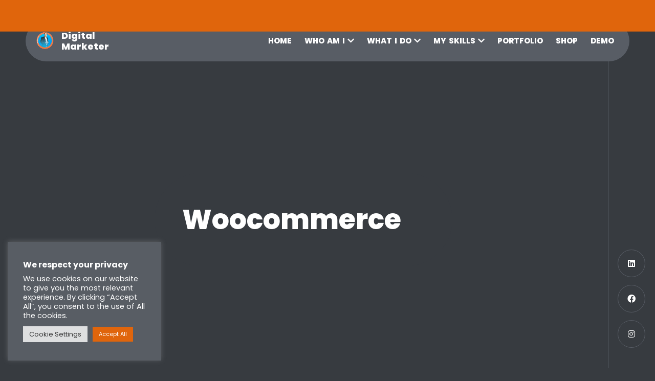

--- FILE ---
content_type: text/html; charset=UTF-8
request_url: https://imcaesar.com/product-tag/woocommerce/
body_size: 16258
content:
<!doctype html>
<html dir="ltr" lang="en-GB" prefix="og: https://ogp.me/ns#">
<head>
<!-- Meta Data -->
<meta charset="UTF-8">
<meta http-equiv="X-UA-Compatible" content="IE=edge">
<meta name="viewport" content="width=device-width, initial-scale=1">
<link rel="profile" href="https://gmpg.org/xfn/11">
<title>Woocommerce - Caesar Digital Marketer</title>
<style>img:is([sizes="auto" i], [sizes^="auto," i]) { contain-intrinsic-size: 3000px 1500px }</style>
<!-- All in One SEO 4.8.9 - aioseo.com -->
<meta name="description" content="I do dedicate work to on-demand for your business. I’m a freelancer based in the UK. Specialist in Graphic Designer, Digital Designer, Web Designer, Social Media ADS, Video Marketing, SEO, and Local Business SEO." />
<meta name="robots" content="max-image-preview:large" />
<link rel="canonical" href="https://imcaesar.com/product-tag/woocommerce/" />
<meta name="generator" content="All in One SEO (AIOSEO) 4.8.9" />
<script data-jetpack-boost="ignore" type="application/ld+json" class="aioseo-schema">
{"@context":"https:\/\/schema.org","@graph":[{"@type":"BreadcrumbList","@id":"https:\/\/imcaesar.com\/product-tag\/woocommerce\/#breadcrumblist","itemListElement":[{"@type":"ListItem","@id":"https:\/\/imcaesar.com#listItem","position":1,"name":"Home","item":"https:\/\/imcaesar.com","nextItem":{"@type":"ListItem","@id":"https:\/\/imcaesar.com\/shop\/#listItem","name":"Shop"}},{"@type":"ListItem","@id":"https:\/\/imcaesar.com\/shop\/#listItem","position":2,"name":"Shop","item":"https:\/\/imcaesar.com\/shop\/","nextItem":{"@type":"ListItem","@id":"https:\/\/imcaesar.com\/product-tag\/woocommerce\/#listItem","name":"Woocommerce"},"previousItem":{"@type":"ListItem","@id":"https:\/\/imcaesar.com#listItem","name":"Home"}},{"@type":"ListItem","@id":"https:\/\/imcaesar.com\/product-tag\/woocommerce\/#listItem","position":3,"name":"Woocommerce","previousItem":{"@type":"ListItem","@id":"https:\/\/imcaesar.com\/shop\/#listItem","name":"Shop"}}]},{"@type":"CollectionPage","@id":"https:\/\/imcaesar.com\/product-tag\/woocommerce\/#collectionpage","url":"https:\/\/imcaesar.com\/product-tag\/woocommerce\/","name":"Woocommerce - Caesar Digital Marketer","description":"I do dedicate work to on-demand for your business. I\u2019m a freelancer based in the UK. Specialist in Graphic Designer, Digital Designer, Web Designer, Social Media ADS, Video Marketing, SEO, and Local Business SEO.","inLanguage":"en-GB","isPartOf":{"@id":"https:\/\/imcaesar.com\/#website"},"breadcrumb":{"@id":"https:\/\/imcaesar.com\/product-tag\/woocommerce\/#breadcrumblist"}},{"@type":"Organization","@id":"https:\/\/imcaesar.com\/#organization","name":"I'm Caesar - My Doctor Says 'Digital Marketing'","description":"Supercharge Your Business With My Digital Marketing Services","url":"https:\/\/imcaesar.com\/","telephone":"+447783086365","logo":{"@type":"ImageObject","url":"https:\/\/imcaesar.com\/wp-content\/uploads\/2022\/05\/cropped-Icon_Freelance-Search-Engine-Optimization-SEO-in-UK.png","@id":"https:\/\/imcaesar.com\/product-tag\/woocommerce\/#organizationLogo","width":512,"height":512,"caption":"I\u2019m Caesar Giovanoni - 'My Doctor Says Digital Marketing' Digital Marketing Professional - Freelance Digital Designer in UK, Freelance Graphic Designer in UK, Freelance Web Designer in UK, Freelance Digital Marketing in UK, Freelance Social Media Marketing in UK, Freelance Social Media Advertisingin UK, Freelance Search Engine Optimization (SEO) in UK, Freelance Local SEO in UK, Freelance Content Marketing in UK, Freelance Video Marketing in UK, Freelance Search Engine Marketing (SEM) in UK, Freelance Display Advertising in UK, Freelance Email Marketing in UK, Freelance E-Commerce Marketing in UK, Freelance Mobile App Marketing in UK, Freelance WordPress in UK, Freelance Website Builders & CMS in UK, Freelance Game Development in UK, Freelance E-Commerce Development in UK, Freelance Mobile App Developer in UK, Freelance Chatbots in UK, Freelance Logo Design & Brand Identity in UK, Freelance Website Design in UK, Freelance Landing Page Design in UK, Freelance Social Media Design in UK, Freelance Email Design in UK, Freelance Web Banners in UK, Freelance Packaging & Covers in UK, Freelance Development IOS Android APP in UK, Freelance Mobile APP Design in UK, Freelance TikTok Ads Campaign in UK, Freelance Facebook Ads Campaign in UK, Freelance Instagram Ads Campaign in UK, Freelance Linkedin Ads Campaign in UK, Freelance Pinterest Ads Campaign in UK, Freelance Amazon Ads Campaign in UK, Freelance YouTube Ads Campaign in UK, Freelance Google Ads PPC Campaign in UK, Freelance Twitter Ads PPC Campaign in UK, Freelance Social Media Advertising in UK, Freelance Facebook Instagram Advertising in UK"},"image":{"@id":"https:\/\/imcaesar.com\/product-tag\/woocommerce\/#organizationLogo"},"sameAs":["https:\/\/www.facebook.com\/ImCaesarGiovanoni","https:\/\/twitter.com\/CaesarGiovanoni","https:\/\/www.instagram.com\/imcaesargiovanoni","https:\/\/www.pinterest.co.uk\/ImCaesarGiovanoni","https:\/\/www.youtube.com\/channel\/UCK7zbp1i0An5BR4Kn-sWzfw","https:\/\/www.linkedin.com\/in\/imcaesar\/"]},{"@type":"WebSite","@id":"https:\/\/imcaesar.com\/#website","url":"https:\/\/imcaesar.com\/","name":"I'm Caesar Giovanoni","description":"Supercharge Your Business With My Digital Marketing Services","inLanguage":"en-GB","publisher":{"@id":"https:\/\/imcaesar.com\/#organization"}}]}
</script>
<!-- All in One SEO -->
<link rel='dns-prefetch' href='//www.googletagmanager.com' />
<link rel='dns-prefetch' href='//fonts.googleapis.com' />
<link rel="alternate" type="application/rss+xml" title="Caesar Digital Marketer &raquo; Feed" href="https://imcaesar.com/feed/" />
<link rel="alternate" type="application/rss+xml" title="Caesar Digital Marketer &raquo; Comments Feed" href="https://imcaesar.com/comments/feed/" />
<link rel="alternate" type="application/rss+xml" title="Caesar Digital Marketer &raquo; Woocommerce Tag Feed" href="https://imcaesar.com/product-tag/woocommerce/feed/" />
<!-- <link rel='stylesheet' id='myour-plugin-frontend-widget-style-css' href='https://imcaesar.com/wp-content/plugins/myour-plugin/elementor/assets/css/style.css?ver=1' type='text/css' media='all' /> -->
<!-- <link rel='stylesheet' id='wp-block-library-css' href='https://imcaesar.com/wp-includes/css/dist/block-library/style.min.css?ver=6.8.3' type='text/css' media='all' /> -->
<link rel="stylesheet" type="text/css" href="//imcaesar.com/wp-content/cache/wpfc-minified/qh178j0/47nna.css" media="all"/>
<style id='classic-theme-styles-inline-css' type='text/css'>
/*! This file is auto-generated */
.wp-block-button__link{color:#fff;background-color:#32373c;border-radius:9999px;box-shadow:none;text-decoration:none;padding:calc(.667em + 2px) calc(1.333em + 2px);font-size:1.125em}.wp-block-file__button{background:#32373c;color:#fff;text-decoration:none}
</style>
<style id='joinchat-button-style-inline-css' type='text/css'>
.wp-block-joinchat-button{border:none!important;text-align:center}.wp-block-joinchat-button figure{display:table;margin:0 auto;padding:0}.wp-block-joinchat-button figcaption{font:normal normal 400 .6em/2em var(--wp--preset--font-family--system-font,sans-serif);margin:0;padding:0}.wp-block-joinchat-button .joinchat-button__qr{background-color:#fff;border:6px solid #25d366;border-radius:30px;box-sizing:content-box;display:block;height:200px;margin:auto;overflow:hidden;padding:10px;width:200px}.wp-block-joinchat-button .joinchat-button__qr canvas,.wp-block-joinchat-button .joinchat-button__qr img{display:block;margin:auto}.wp-block-joinchat-button .joinchat-button__link{align-items:center;background-color:#25d366;border:6px solid #25d366;border-radius:30px;display:inline-flex;flex-flow:row nowrap;justify-content:center;line-height:1.25em;margin:0 auto;text-decoration:none}.wp-block-joinchat-button .joinchat-button__link:before{background:transparent var(--joinchat-ico) no-repeat center;background-size:100%;content:"";display:block;height:1.5em;margin:-.75em .75em -.75em 0;width:1.5em}.wp-block-joinchat-button figure+.joinchat-button__link{margin-top:10px}@media (orientation:landscape)and (min-height:481px),(orientation:portrait)and (min-width:481px){.wp-block-joinchat-button.joinchat-button--qr-only figure+.joinchat-button__link{display:none}}@media (max-width:480px),(orientation:landscape)and (max-height:480px){.wp-block-joinchat-button figure{display:none}}
</style>
<style id='global-styles-inline-css' type='text/css'>
:root{--wp--preset--aspect-ratio--square: 1;--wp--preset--aspect-ratio--4-3: 4/3;--wp--preset--aspect-ratio--3-4: 3/4;--wp--preset--aspect-ratio--3-2: 3/2;--wp--preset--aspect-ratio--2-3: 2/3;--wp--preset--aspect-ratio--16-9: 16/9;--wp--preset--aspect-ratio--9-16: 9/16;--wp--preset--color--black: #000000;--wp--preset--color--cyan-bluish-gray: #abb8c3;--wp--preset--color--white: #ffffff;--wp--preset--color--pale-pink: #f78da7;--wp--preset--color--vivid-red: #cf2e2e;--wp--preset--color--luminous-vivid-orange: #ff6900;--wp--preset--color--luminous-vivid-amber: #fcb900;--wp--preset--color--light-green-cyan: #7bdcb5;--wp--preset--color--vivid-green-cyan: #00d084;--wp--preset--color--pale-cyan-blue: #8ed1fc;--wp--preset--color--vivid-cyan-blue: #0693e3;--wp--preset--color--vivid-purple: #9b51e0;--wp--preset--gradient--vivid-cyan-blue-to-vivid-purple: linear-gradient(135deg,rgba(6,147,227,1) 0%,rgb(155,81,224) 100%);--wp--preset--gradient--light-green-cyan-to-vivid-green-cyan: linear-gradient(135deg,rgb(122,220,180) 0%,rgb(0,208,130) 100%);--wp--preset--gradient--luminous-vivid-amber-to-luminous-vivid-orange: linear-gradient(135deg,rgba(252,185,0,1) 0%,rgba(255,105,0,1) 100%);--wp--preset--gradient--luminous-vivid-orange-to-vivid-red: linear-gradient(135deg,rgba(255,105,0,1) 0%,rgb(207,46,46) 100%);--wp--preset--gradient--very-light-gray-to-cyan-bluish-gray: linear-gradient(135deg,rgb(238,238,238) 0%,rgb(169,184,195) 100%);--wp--preset--gradient--cool-to-warm-spectrum: linear-gradient(135deg,rgb(74,234,220) 0%,rgb(151,120,209) 20%,rgb(207,42,186) 40%,rgb(238,44,130) 60%,rgb(251,105,98) 80%,rgb(254,248,76) 100%);--wp--preset--gradient--blush-light-purple: linear-gradient(135deg,rgb(255,206,236) 0%,rgb(152,150,240) 100%);--wp--preset--gradient--blush-bordeaux: linear-gradient(135deg,rgb(254,205,165) 0%,rgb(254,45,45) 50%,rgb(107,0,62) 100%);--wp--preset--gradient--luminous-dusk: linear-gradient(135deg,rgb(255,203,112) 0%,rgb(199,81,192) 50%,rgb(65,88,208) 100%);--wp--preset--gradient--pale-ocean: linear-gradient(135deg,rgb(255,245,203) 0%,rgb(182,227,212) 50%,rgb(51,167,181) 100%);--wp--preset--gradient--electric-grass: linear-gradient(135deg,rgb(202,248,128) 0%,rgb(113,206,126) 100%);--wp--preset--gradient--midnight: linear-gradient(135deg,rgb(2,3,129) 0%,rgb(40,116,252) 100%);--wp--preset--font-size--small: 13px;--wp--preset--font-size--medium: 20px;--wp--preset--font-size--large: 36px;--wp--preset--font-size--x-large: 42px;--wp--preset--spacing--20: 0.44rem;--wp--preset--spacing--30: 0.67rem;--wp--preset--spacing--40: 1rem;--wp--preset--spacing--50: 1.5rem;--wp--preset--spacing--60: 2.25rem;--wp--preset--spacing--70: 3.38rem;--wp--preset--spacing--80: 5.06rem;--wp--preset--shadow--natural: 6px 6px 9px rgba(0, 0, 0, 0.2);--wp--preset--shadow--deep: 12px 12px 50px rgba(0, 0, 0, 0.4);--wp--preset--shadow--sharp: 6px 6px 0px rgba(0, 0, 0, 0.2);--wp--preset--shadow--outlined: 6px 6px 0px -3px rgba(255, 255, 255, 1), 6px 6px rgba(0, 0, 0, 1);--wp--preset--shadow--crisp: 6px 6px 0px rgba(0, 0, 0, 1);}:where(.is-layout-flex){gap: 0.5em;}:where(.is-layout-grid){gap: 0.5em;}body .is-layout-flex{display: flex;}.is-layout-flex{flex-wrap: wrap;align-items: center;}.is-layout-flex > :is(*, div){margin: 0;}body .is-layout-grid{display: grid;}.is-layout-grid > :is(*, div){margin: 0;}:where(.wp-block-columns.is-layout-flex){gap: 2em;}:where(.wp-block-columns.is-layout-grid){gap: 2em;}:where(.wp-block-post-template.is-layout-flex){gap: 1.25em;}:where(.wp-block-post-template.is-layout-grid){gap: 1.25em;}.has-black-color{color: var(--wp--preset--color--black) !important;}.has-cyan-bluish-gray-color{color: var(--wp--preset--color--cyan-bluish-gray) !important;}.has-white-color{color: var(--wp--preset--color--white) !important;}.has-pale-pink-color{color: var(--wp--preset--color--pale-pink) !important;}.has-vivid-red-color{color: var(--wp--preset--color--vivid-red) !important;}.has-luminous-vivid-orange-color{color: var(--wp--preset--color--luminous-vivid-orange) !important;}.has-luminous-vivid-amber-color{color: var(--wp--preset--color--luminous-vivid-amber) !important;}.has-light-green-cyan-color{color: var(--wp--preset--color--light-green-cyan) !important;}.has-vivid-green-cyan-color{color: var(--wp--preset--color--vivid-green-cyan) !important;}.has-pale-cyan-blue-color{color: var(--wp--preset--color--pale-cyan-blue) !important;}.has-vivid-cyan-blue-color{color: var(--wp--preset--color--vivid-cyan-blue) !important;}.has-vivid-purple-color{color: var(--wp--preset--color--vivid-purple) !important;}.has-black-background-color{background-color: var(--wp--preset--color--black) !important;}.has-cyan-bluish-gray-background-color{background-color: var(--wp--preset--color--cyan-bluish-gray) !important;}.has-white-background-color{background-color: var(--wp--preset--color--white) !important;}.has-pale-pink-background-color{background-color: var(--wp--preset--color--pale-pink) !important;}.has-vivid-red-background-color{background-color: var(--wp--preset--color--vivid-red) !important;}.has-luminous-vivid-orange-background-color{background-color: var(--wp--preset--color--luminous-vivid-orange) !important;}.has-luminous-vivid-amber-background-color{background-color: var(--wp--preset--color--luminous-vivid-amber) !important;}.has-light-green-cyan-background-color{background-color: var(--wp--preset--color--light-green-cyan) !important;}.has-vivid-green-cyan-background-color{background-color: var(--wp--preset--color--vivid-green-cyan) !important;}.has-pale-cyan-blue-background-color{background-color: var(--wp--preset--color--pale-cyan-blue) !important;}.has-vivid-cyan-blue-background-color{background-color: var(--wp--preset--color--vivid-cyan-blue) !important;}.has-vivid-purple-background-color{background-color: var(--wp--preset--color--vivid-purple) !important;}.has-black-border-color{border-color: var(--wp--preset--color--black) !important;}.has-cyan-bluish-gray-border-color{border-color: var(--wp--preset--color--cyan-bluish-gray) !important;}.has-white-border-color{border-color: var(--wp--preset--color--white) !important;}.has-pale-pink-border-color{border-color: var(--wp--preset--color--pale-pink) !important;}.has-vivid-red-border-color{border-color: var(--wp--preset--color--vivid-red) !important;}.has-luminous-vivid-orange-border-color{border-color: var(--wp--preset--color--luminous-vivid-orange) !important;}.has-luminous-vivid-amber-border-color{border-color: var(--wp--preset--color--luminous-vivid-amber) !important;}.has-light-green-cyan-border-color{border-color: var(--wp--preset--color--light-green-cyan) !important;}.has-vivid-green-cyan-border-color{border-color: var(--wp--preset--color--vivid-green-cyan) !important;}.has-pale-cyan-blue-border-color{border-color: var(--wp--preset--color--pale-cyan-blue) !important;}.has-vivid-cyan-blue-border-color{border-color: var(--wp--preset--color--vivid-cyan-blue) !important;}.has-vivid-purple-border-color{border-color: var(--wp--preset--color--vivid-purple) !important;}.has-vivid-cyan-blue-to-vivid-purple-gradient-background{background: var(--wp--preset--gradient--vivid-cyan-blue-to-vivid-purple) !important;}.has-light-green-cyan-to-vivid-green-cyan-gradient-background{background: var(--wp--preset--gradient--light-green-cyan-to-vivid-green-cyan) !important;}.has-luminous-vivid-amber-to-luminous-vivid-orange-gradient-background{background: var(--wp--preset--gradient--luminous-vivid-amber-to-luminous-vivid-orange) !important;}.has-luminous-vivid-orange-to-vivid-red-gradient-background{background: var(--wp--preset--gradient--luminous-vivid-orange-to-vivid-red) !important;}.has-very-light-gray-to-cyan-bluish-gray-gradient-background{background: var(--wp--preset--gradient--very-light-gray-to-cyan-bluish-gray) !important;}.has-cool-to-warm-spectrum-gradient-background{background: var(--wp--preset--gradient--cool-to-warm-spectrum) !important;}.has-blush-light-purple-gradient-background{background: var(--wp--preset--gradient--blush-light-purple) !important;}.has-blush-bordeaux-gradient-background{background: var(--wp--preset--gradient--blush-bordeaux) !important;}.has-luminous-dusk-gradient-background{background: var(--wp--preset--gradient--luminous-dusk) !important;}.has-pale-ocean-gradient-background{background: var(--wp--preset--gradient--pale-ocean) !important;}.has-electric-grass-gradient-background{background: var(--wp--preset--gradient--electric-grass) !important;}.has-midnight-gradient-background{background: var(--wp--preset--gradient--midnight) !important;}.has-small-font-size{font-size: var(--wp--preset--font-size--small) !important;}.has-medium-font-size{font-size: var(--wp--preset--font-size--medium) !important;}.has-large-font-size{font-size: var(--wp--preset--font-size--large) !important;}.has-x-large-font-size{font-size: var(--wp--preset--font-size--x-large) !important;}
:where(.wp-block-post-template.is-layout-flex){gap: 1.25em;}:where(.wp-block-post-template.is-layout-grid){gap: 1.25em;}
:where(.wp-block-columns.is-layout-flex){gap: 2em;}:where(.wp-block-columns.is-layout-grid){gap: 2em;}
:root :where(.wp-block-pullquote){font-size: 1.5em;line-height: 1.6;}
</style>
<!-- <link rel='stylesheet' id='contact-form-7-css' href='https://imcaesar.com/wp-content/plugins/contact-form-7/includes/css/styles.css?ver=6.1.3' type='text/css' media='all' /> -->
<!-- <link rel='stylesheet' id='cookie-law-info-css' href='https://imcaesar.com/wp-content/plugins/cookie-law-info/legacy/public/css/cookie-law-info-public.css?ver=3.3.6' type='text/css' media='all' /> -->
<!-- <link rel='stylesheet' id='cookie-law-info-gdpr-css' href='https://imcaesar.com/wp-content/plugins/cookie-law-info/legacy/public/css/cookie-law-info-gdpr.css?ver=3.3.6' type='text/css' media='all' /> -->
<!-- <link rel='stylesheet' id='subscriptions-for-woocommerce-css' href='https://imcaesar.com/wp-content/plugins/subscriptions-for-woocommerce/public/css/subscriptions-for-woocommerce-public.css?ver=1.8.9' type='text/css' media='all' /> -->
<!-- <link rel='stylesheet' id='woocommerce-layout-css' href='https://imcaesar.com/wp-content/plugins/woocommerce/assets/css/woocommerce-layout.css?ver=10.3.4' type='text/css' media='all' /> -->
<link rel="stylesheet" type="text/css" href="//imcaesar.com/wp-content/cache/wpfc-minified/kcttlf5s/47sxh.css" media="all"/>
<!-- <link rel='stylesheet' id='woocommerce-smallscreen-css' href='https://imcaesar.com/wp-content/plugins/woocommerce/assets/css/woocommerce-smallscreen.css?ver=10.3.4' type='text/css' media='only screen and (max-width: 768px)' /> -->
<link rel="stylesheet" type="text/css" href="//imcaesar.com/wp-content/cache/wpfc-minified/mjjhh34q/47nna.css" media="only screen and (max-width: 768px)"/>
<!-- <link rel='stylesheet' id='woocommerce-general-css' href='https://imcaesar.com/wp-content/plugins/woocommerce/assets/css/woocommerce.css?ver=10.3.4' type='text/css' media='all' /> -->
<link rel="stylesheet" type="text/css" href="//imcaesar.com/wp-content/cache/wpfc-minified/mapu42fd/47nna.css" media="all"/>
<style id='woocommerce-inline-inline-css' type='text/css'>
.woocommerce form .form-row .required { visibility: visible; }
</style>
<!-- <link rel='stylesheet' id='brands-styles-css' href='https://imcaesar.com/wp-content/plugins/woocommerce/assets/css/brands.css?ver=10.3.4' type='text/css' media='all' /> -->
<link rel="stylesheet" type="text/css" href="//imcaesar.com/wp-content/cache/wpfc-minified/g4m8rhte/47nna.css" media="all"/>
<link rel='stylesheet' id='myour-fonts-css' href='https://fonts.googleapis.com/css?family=Poppins%3A100%2C100italic%2C200%2C200italic%2C300%2C300italic%2C400%2C400italic%2C500%2C500italic%2C600%2C600italic%2C700%2C700italic%2C800%2C800italic%2C900%2C900italic%7CMr+Dafoe&#038;subset=latin%2Clatin-ext' type='text/css' media='all' />
<!-- <link rel='stylesheet' id='magnific-popup-css' href='https://imcaesar.com/wp-content/themes/myour/assets/css/magnific-popup.css?ver=6.8.3' type='text/css' media='all' /> -->
<!-- <link rel='stylesheet' id='animate-css' href='https://imcaesar.com/wp-content/themes/myour/assets/css/animate.css?ver=6.8.3' type='text/css' media='all' /> -->
<!-- <link rel='stylesheet' id='jarallax-css' href='https://imcaesar.com/wp-content/themes/myour/assets/css/jarallax.css?ver=6.8.3' type='text/css' media='all' /> -->
<!-- <link rel='stylesheet' id='owl-carousel-css' href='https://imcaesar.com/wp-content/themes/myour/assets/css/owl.carousel.css?ver=6.8.3' type='text/css' media='all' /> -->
<!-- <link rel='stylesheet' id='swiper-css' href='https://imcaesar.com/wp-content/plugins/elementor/assets/lib/swiper/v8/css/swiper.min.css?ver=8.4.5' type='text/css' media='all' /> -->
<!-- <link rel='stylesheet' id='fontawesome-css' href='https://imcaesar.com/wp-content/themes/myour/assets/fonts/font-awesome/css/all.min.css?ver=6.8.3' type='text/css' media='all' /> -->
<!-- <link rel='stylesheet' id='myour-style-css' href='https://imcaesar.com/wp-content/themes/myour/style.css?ver=6.8.3' type='text/css' media='all' /> -->
<link rel="stylesheet" type="text/css" href="//imcaesar.com/wp-content/cache/wpfc-minified/evzxztv/47sxh.css" media="all"/>
<link rel="https://api.w.org/" href="https://imcaesar.com/wp-json/" /><link rel="alternate" title="JSON" type="application/json" href="https://imcaesar.com/wp-json/wp/v2/product_tag/167" /><link rel="EditURI" type="application/rsd+xml" title="RSD" href="https://imcaesar.com/xmlrpc.php?rsd" />
<meta name="generator" content="WordPress 6.8.3" />
<meta name="generator" content="WooCommerce 10.3.4" />
<style>
/* BG Color */
body, .section.started .h-title, .wrapper:before, .content-carousel .navs .prev, .content-carousel .navs .next, .skills.circles .progress, .skills.circles .progress:after, .contact-form .group-val .label, .footer .socials a {
background-color: #373b40;
}
/* Heading Color */
h1,
h2,
h3,
h4,
h5,
h6,
.section .titles .title,
.section.started .h-title,
.content-sidebar .widget-title,
.title.comment-reply-title, 
.post-comments .title,
.resume-item .name,
.skills .name,
.service-item .name,
.box-items .box-item .desc .name,
.contact-info .name,
.pricing-item .name,
.reviews-item .name,
.blog-items .blog-item .desc .name {
color: #FFFFFF;
}
/* Heading Font Size */
.section .titles .title {
font-size: 20px;
}
/* Text Color */
body,
a,
.section.started .started-content .h-text,
p,
.post-latest-col {
color: #FFFFFF;
}
/* Text Font Size */
body,
.section.started .started-content .h-text,
p {
font-size: 15px;
}
/* Menu Font Size */
.header .top-menu ul li a {
font-size: 15px;
}
/* Theme Color */
.preloader .box-1,
.preloader .spinner .lines:after,
.wp-block-button__link,
a.wp-block-button__link,
.is-style-outline .wp-block-button__link:hover,
.content-sidebar td#today,
.single-post-text table td#today,
.background-filter,
.skills .progress .percentage,
.skills.dotted .progress .da span,
.box-items .box-item .image .info .centrize,
.pricing-item .feature-list ul li strong,
.single-post-text ul>li:before,
.comment-text ul>li:before,
.sticky:before {
background-color: #e0650c;
}
a:hover,
a.btn:hover .icon,
.btn:hover .icon,
.single-post-text input[type="submit"]:hover .icon,
button:hover .icon,
.is-style-outline .wp-block-button__link,
code,
.header .top-menu ul li.current-menu-item > a,
.header .top-menu-nav .sub-menu li a:hover,
.header .top-menu-nav .children li a:hover,
.header .top-menu-nav .sub-menu li.active a,
.header .top-menu-nav .children li.active a,
.section .titles .subtitle,
.section.started .h-title strong,
.section.started .started-content .h-subtitle,
.section.started .started-content .typed-subtitle,
.section.started .started-content .typed-cursor,
.info-list ul li strong,
.resume-item .date,
.resume-item .icon,
.skills .progress .percentage .percent,
.skills.list .name:before,
.skills.circles .progress span,
.service-item .icon,
.section.works .filters label.glitch-effect,
.box-items .box-item:hover .desc .name,
.box-items .box-item .desc .category,
.contact-form .group-val .label strong,
.contact-info .subname,
.pricing-item .icons,
.reviews-item .company,
.reviews-item .text:before,
.footer .socials a:hover,
.blog-items .blog-item .desc .name:hover,
.started-content .date,
.single-post-text p a,
.comment-text p a,
.post-text-bottom span.cat-links a,
.post-text-bottom .tags-links a,
.post-text-bottom .tags-links span,
.content-sidebar .tagcloud a,
.error-page__num,
.popup-box .category,
.header .download-cv-btn {
color: #e0650c;
}
a.btn:hover,
.btn:hover,
.single-post-text input[type="submit"]:hover,
button:hover,
.is-style-outline .wp-block-button__link,
.skills.circles .progress .bar,
.skills.circles .progress.p51 .fill,
.skills.circles .progress.p52 .fill,
.skills.circles .progress.p53 .fill,
.skills.circles .progress.p54 .fill,
.skills.circles .progress.p55 .fill,
.skills.circles .progress.p56 .fill,
.skills.circles .progress.p57 .fill,
.skills.circles .progress.p58 .fill,
.skills.circles .progress.p59 .fill,
.skills.circles .progress.p60 .fill,
.skills.circles .progress.p61 .fill,
.skills.circles .progress.p62 .fill,
.skills.circles .progress.p63 .fill,
.skills.circles .progress.p64 .fill,
.skills.circles .progress.p65 .fill,
.skills.circles .progress.p66 .fill,
.skills.circles .progress.p67 .fill,
.skills.circles .progress.p68 .fill,
.skills.circles .progress.p69 .fill,
.skills.circles .progress.p70 .fill,
.skills.circles .progress.p71 .fill,
.skills.circles .progress.p72 .fill,
.skills.circles .progress.p73 .fill,
.skills.circles .progress.p74 .fill,
.skills.circles .progress.p75 .fill,
.skills.circles .progress.p76 .fill,
.skills.circles .progress.p77 .fill,
.skills.circles .progress.p78 .fill,
.skills.circles .progress.p79 .fill,
.skills.circles .progress.p80 .fill,
.skills.circles .progress.p81 .fill,
.skills.circles .progress.p82 .fill,
.skills.circles .progress.p83 .fill,
.skills.circles .progress.p84 .fill,
.skills.circles .progress.p85 .fill,
.skills.circles .progress.p86 .fill,
.skills.circles .progress.p87 .fill,
.skills.circles .progress.p88 .fill,
.skills.circles .progress.p89 .fill,
.skills.circles .progress.p90 .fill,
.skills.circles .progress.p91 .fill,
.skills.circles .progress.p92 .fill,
.skills.circles .progress.p93 .fill,
.skills.circles .progress.p94 .fill,
.skills.circles .progress.p95 .fill,
.skills.circles .progress.p96 .fill,
.skills.circles .progress.p97 .fill,
.skills.circles .progress.p98 .fill,
.skills.circles .progress.p99 .fill,
.skills.circles .progress.p100 .fill,
blockquote,
.started-content .date,
blockquote,
.post-text-bottom .tags-links a,
.post-text-bottom .tags-links span,
.content-sidebar .tagcloud a,
.header .download-cv-btn {
border-color: #e0650c;
}
.animated-button span {
text-shadow: 0 16px 0 #e0650c;
}
</style>
<noscript><style>.woocommerce-product-gallery{ opacity: 1 !important; }</style></noscript>
<meta name="generator" content="Elementor 3.32.5; features: additional_custom_breakpoints; settings: css_print_method-external, google_font-enabled, font_display-auto">
<style>
.e-con.e-parent:nth-of-type(n+4):not(.e-lazyloaded):not(.e-no-lazyload),
.e-con.e-parent:nth-of-type(n+4):not(.e-lazyloaded):not(.e-no-lazyload) * {
background-image: none !important;
}
@media screen and (max-height: 1024px) {
.e-con.e-parent:nth-of-type(n+3):not(.e-lazyloaded):not(.e-no-lazyload),
.e-con.e-parent:nth-of-type(n+3):not(.e-lazyloaded):not(.e-no-lazyload) * {
background-image: none !important;
}
}
@media screen and (max-height: 640px) {
.e-con.e-parent:nth-of-type(n+2):not(.e-lazyloaded):not(.e-no-lazyload),
.e-con.e-parent:nth-of-type(n+2):not(.e-lazyloaded):not(.e-no-lazyload) * {
background-image: none !important;
}
}
</style>
<link rel="icon" href="https://imcaesar.com/wp-content/uploads/2024/01/TheMarketingGuy_logo-100x100.png" sizes="32x32" />
<link rel="icon" href="https://imcaesar.com/wp-content/uploads/2024/01/TheMarketingGuy_logo.png" sizes="192x192" />
<link rel="apple-touch-icon" href="https://imcaesar.com/wp-content/uploads/2024/01/TheMarketingGuy_logo.png" />
<meta name="msapplication-TileImage" content="https://imcaesar.com/wp-content/uploads/2024/01/TheMarketingGuy_logo.png" />
<style type="text/css" id="wp-custom-css">
#wpforms-871-field_0 {
background: light;
border: 1px solid white;
color: #fff;
border-radius: 10px;
}
#wpforms-871-field_1 {
background: light;
border: 1px solid white;
color: #fff;
border-radius: 10px;
}
#wpforms-871-field_2 {
background: light;
border: 1px solid white;
color: #fff;
border-radius: 10px;
}
#wpforms-871-field_3 {
background: light;
border: 1px solid white;
color: #fff;
border-radius: 10px;
}
#wpforms-871-field_4 {
background: light;
border: 1px solid white;
color: #fff;
border-radius: 10px;
}		</style>
</head>
<body class="wp-custom-logo wp-theme-myour theme-myour woocommerce woocommerce-page woocommerce-no-js hfeed elementor-default elementor-kit-1998">
<!-- Preloader -->
<div class="preloader">
<div class="box-1">
<div class="centrize full-width">
<div class="vertical-center">
<div class="spinner">
<div class="lines"></div>
</div>
</div>
</div>
</div>
<div class="box-2"></div>
</div>
<!-- Container -->
<div class="container">
<!-- Header -->
<header class="header">
<!-- logo -->
<div class="logo">
<a href="https://imcaesar.com">
<img class="logo-img" src="https://imcaesar.com/wp-content/uploads/2024/01/TheMarketingGuy_logo.png" alt="Caesar Digital Marketer" />
<span class="logo-lnk">
Digital Marketer					</span>
</a>
</div>
<!-- menu button -->
<a href="#" class="menu-btn"><span></span></a>
<!-- header sidebar -->
<div class="header-sidebar">
<!-- top menu -->						
<div class="top-menu">
<div class="top-menu-nav">	
<div class="menu-topmenu-container">
<ul id="menu-main-menu" class="menu"><li id="menu-item-49" class=" menu-item menu-item-type-custom menu-item-object-custom "><a class="" href="#section-started"><span class="animated-button"><span>Home</span></span></a></li>
<li id="menu-item-50" class=" menu-item menu-item-type-custom menu-item-object-custom menu-item-has-children dropdown "><a class=" dropdown-toggle" href="#"><span class="animated-button"><span>Who Am I <i class="icon icon-down-open"></i></span></span></a>
<ul class="sub-menu dropdown-menu">
<li id="menu-item-720" class=" menu-item menu-item-type-custom menu-item-object-custom "><a class="" href="#Resume">Resume</a></li>
<li id="menu-item-725" class=" menu-item menu-item-type-custom menu-item-object-custom "><a class="" href="#Trustpilot">Trustpilot</a></li>
<li id="menu-item-721" class=" menu-item menu-item-type-custom menu-item-object-custom menu-item-has-children dropdown "><a class=" dropdown-toggle" href="#">About Me <i class="icon icon-down-open"></i></a>
<ul class="sub-menu dropdown-menu">
<li id="menu-item-1560" class=" menu-item menu-item-type-custom menu-item-object-custom "><a class="" href="#About-Me">About Me</a></li>
<li id="menu-item-1558" class=" menu-item menu-item-type-custom menu-item-object-custom "><a class="" href="https://imcaesar.com/index.php/privacy-policy">Privacy Policy</a></li>
<li id="menu-item-1559" class=" menu-item menu-item-type-custom menu-item-object-custom "><a class="" href="https://imcaesar.com/index.php/terms-of-use">Terms of Use</a></li>
<li id="menu-item-1641" class=" menu-item menu-item-type-custom menu-item-object-custom "><a class="" href="https://imcaesar.com/index.php/refund-and-returns-policy">Refund &#038; Returns Polity</a></li>
</ul>
</li>
</ul>
</li>
<li id="menu-item-722" class=" menu-item menu-item-type-custom menu-item-object-custom menu-item-has-children dropdown "><a class=" dropdown-toggle" href="#"><span class="animated-button"><span>What I Do <i class="icon icon-down-open"></i></span></span></a>
<ul class="sub-menu dropdown-menu">
<li id="menu-item-723" class=" menu-item menu-item-type-custom menu-item-object-custom "><a class="" href="#Services">Search Engine Optimisation</a></li>
<li id="menu-item-2520" class=" menu-item menu-item-type-custom menu-item-object-custom "><a class="" href="#Services">Chatbot Marketing</a></li>
<li id="menu-item-2521" class=" menu-item menu-item-type-custom menu-item-object-custom "><a class="" href="#Services">Ads Campaign</a></li>
<li id="menu-item-2522" class=" menu-item menu-item-type-custom menu-item-object-custom "><a class="" href="#Services">Social Media</a></li>
<li id="menu-item-2523" class=" menu-item menu-item-type-custom menu-item-object-custom "><a class="" href="#Services">Local SEO</a></li>
<li id="menu-item-2524" class=" menu-item menu-item-type-custom menu-item-object-custom "><a class="" href="#Services">Web Design</a></li>
<li id="menu-item-2525" class=" menu-item menu-item-type-custom menu-item-object-custom "><a class="" href="#Services">Content Marketing</a></li>
<li id="menu-item-2533" class=" menu-item menu-item-type-custom menu-item-object-custom "><a class="" href="#Services">Video Marketing</a></li>
</ul>
</li>
<li id="menu-item-2342" class=" menu-item menu-item-type-custom menu-item-object-custom menu-item-has-children dropdown "><a class=" dropdown-toggle" href="#"><span class="animated-button"><span>My Skills <i class="icon icon-down-open"></i></span></span></a>
<ul class="sub-menu dropdown-menu">
<li id="menu-item-2344" class=" menu-item menu-item-type-custom menu-item-object-custom "><a class="" href="#Certifications">Education &#038; Certifications</a></li>
<li id="menu-item-2343" class=" menu-item menu-item-type-custom menu-item-object-custom "><a class="" href="#Language">Language</a></li>
</ul>
</li>
<li id="menu-item-726" class=" menu-item menu-item-type-custom menu-item-object-custom "><a class="" href="#Portfolio"><span class="animated-button"><span>Portfolio</span></span></a></li>
<li id="menu-item-1575" class=" menu-item menu-item-type-post_type menu-item-object-page "><a class="" href="https://imcaesar.com/shop/"><span class="animated-button"><span>Shop</span></span></a></li>
<li id="menu-item-53" class=" menu-item menu-item-type-custom menu-item-object-custom "><a class="" href="https://calendly.com/caesardigitalmarketer"><span class="animated-button"><span>DEMO</span></span></a></li>
</ul>						</div>
</div>
</div>
</div>
</header>
<!-- Wrapper -->
<div class="wrapper">
<div class="background-bg background-bg-inner">
<div class="background-filter"><div class="background-img"></div></div>
</div>
<!-- Section Started -->
<div class="section started">
<div class="centrize full-width">
<div class="vertical-center">
<div class="started-content">
<h1 class="h-title">Woocommerce</h1>
</div>
</div>
</div>
</div>	
<!-- Page -->
<div class="section blog s-page">
<div class="content">
<div id="post-0" class="post-0 page type-page status-publish hentry">
<div class="content-box">
<div class="single-post-text">
<div class="term-description"><p>I do dedicate work to on-demand for your business. I’m a freelancer based in the UK. Specialist in Graphic Designer, Digital Designer, Web Designer, Social Media ADS, Video Marketing, SEO, and Local Business SEO.</p>
</div><div class="woocommerce columns-3 "><div class="woocommerce-notices-wrapper"></div><p class="woocommerce-result-count" role="alert" aria-relevant="all" >
Showing the single result</p>
<form class="woocommerce-ordering" method="get">
<select
name="orderby"
class="orderby"
aria-label="Shop order"
>
<option value="menu_order"  selected='selected'>Default sorting</option>
<option value="popularity" >Sort by popularity</option>
<option value="rating" >Sort by average rating</option>
<option value="date" >Sort by latest</option>
<option value="price" >Sort by price: low to high</option>
<option value="price-desc" >Sort by price: high to low</option>
</select>
<input type="hidden" name="paged" value="1" />
</form>
<ul class="products columns-3">
<li class="product type-product post-1726 status-publish first instock product_cat-online-stores-builder product_tag-alibaba-stores-online product_tag-aliexpress-stores-online product_tag-amazon-stores-online product_tag-ebay-stores-online product_tag-online-stores-builder product_tag-shopify product_tag-woocommerce product_tag-wordpress has-post-thumbnail sale virtual taxable purchasable product-type-simple">
<a href="https://imcaesar.com/product/online-store-builder/" class="woocommerce-LoopProduct-link woocommerce-loop-product__link">
<span class="onsale">Sale!</span>
<img fetchpriority="high" width="500" height="500" src="https://imcaesar.com/wp-content/uploads/2022/06/Online-Stores-Builder-Caesar-Giovanoni-Specialist-in-Graphic-and-Digital-Designer-Graphic-Designer-Web-Designer-Social-Media-ADS-SEO-and-Local-SEO-500x500.jpg" class="attachment-woocommerce_thumbnail size-woocommerce_thumbnail" alt="Online Stores Builder, Caesar Giovanoni, Specialist in Graphic and Digital Designer, Graphic Designer, Web Designer, Social Media ADS, SEO, and Local SEO" decoding="async" srcset="https://imcaesar.com/wp-content/uploads/2022/06/Online-Stores-Builder-Caesar-Giovanoni-Specialist-in-Graphic-and-Digital-Designer-Graphic-Designer-Web-Designer-Social-Media-ADS-SEO-and-Local-SEO-500x500.jpg 500w, https://imcaesar.com/wp-content/uploads/2022/06/Online-Stores-Builder-Caesar-Giovanoni-Specialist-in-Graphic-and-Digital-Designer-Graphic-Designer-Web-Designer-Social-Media-ADS-SEO-and-Local-SEO-100x100.jpg 100w, https://imcaesar.com/wp-content/uploads/2022/06/Online-Stores-Builder-Caesar-Giovanoni-Specialist-in-Graphic-and-Digital-Designer-Graphic-Designer-Web-Designer-Social-Media-ADS-SEO-and-Local-SEO-150x150.jpg 150w, https://imcaesar.com/wp-content/uploads/2022/06/Online-Stores-Builder-Caesar-Giovanoni-Specialist-in-Graphic-and-Digital-Designer-Graphic-Designer-Web-Designer-Social-Media-ADS-SEO-and-Local-SEO-140x140.jpg 140w, https://imcaesar.com/wp-content/uploads/2022/06/Online-Stores-Builder-Caesar-Giovanoni-Specialist-in-Graphic-and-Digital-Designer-Graphic-Designer-Web-Designer-Social-Media-ADS-SEO-and-Local-SEO-680x680.jpg 680w, https://imcaesar.com/wp-content/uploads/2022/06/Online-Stores-Builder-Caesar-Giovanoni-Specialist-in-Graphic-and-Digital-Designer-Graphic-Designer-Web-Designer-Social-Media-ADS-SEO-and-Local-SEO-300x300.jpg 300w" sizes="(max-width: 500px) 100vw, 500px" /><h2 class="woocommerce-loop-product__title">Online Store Builder</h2>
<span class="price"><del aria-hidden="true"><span class="woocommerce-Price-amount amount"><bdi><span class="woocommerce-Price-currencySymbol">&pound;</span>1,287.00</bdi></span></del> <span class="screen-reader-text">Original price was: &pound;1,287.00.</span><ins aria-hidden="true"><span class="woocommerce-Price-amount amount"><bdi><span class="woocommerce-Price-currencySymbol">&pound;</span>897.00</bdi></span></ins><span class="screen-reader-text">Current price is: &pound;897.00.</span></span>
</a><a href="/product-tag/woocommerce/?add-to-cart=1726" aria-describedby="woocommerce_loop_add_to_cart_link_describedby_1726" data-quantity="1" class="button product_type_simple add_to_cart_button ajax_add_to_cart" data-product_id="1726" data-product_sku="" aria-label="Add to basket: &ldquo;Online Store Builder&rdquo;" rel="nofollow" data-success_message="&ldquo;Online Store Builder&rdquo; has been added to your cart" role="button">Add to basket</a>	<span id="woocommerce_loop_add_to_cart_link_describedby_1726" class="screen-reader-text">
</span>
</li>
</ul>
</div>		</div>
</div>
</div>			<div class="clear"></div>
</div>
</div>

</div>
<!-- Footer -->
<footer class="footer">
<div class="footer-inner">
<div class="text">
All rights reserved Ⓒ 2024 ImCaesar.com			</div>
<div class="socials">
<a target="_blank" href="https://www.linkedin.com/in/caesardigitalmarketer/">
<i class="icon fab fa-linkedin"></i>
</a>
<a target="_blank" href="https://www.facebook.com/CaesarDigitalMarketer">
<i class="icon fab fa-facebook"></i>
</a>
<a target="_blank" href="https://www.instagram.com/CaesarDigitalMarketer">
<i class="icon fab fa-instagram"></i>
</a>
</div>
</div>
</footer>
</div>
<!--googleoff: all--><div id="cookie-law-info-bar" data-nosnippet="true"><h5 class="cli_messagebar_head">We respect your privacy</h5><span><div class="cli-bar-container cli-style-v2"><div class="cli-bar-message">We use cookies on our website to give you the most relevant experience. By clicking “Accept All”, you consent to the use of All the cookies.</div><div class="cli-bar-btn_container"><a role='button' class="medium cli-plugin-button cli-plugin-main-button cli_settings_button" style="margin:0px 5px 0px 0px">Cookie Settings</a><a id="wt-cli-accept-all-btn" role='button' data-cli_action="accept_all" class="wt-cli-element small cli-plugin-button wt-cli-accept-all-btn cookie_action_close_header cli_action_button">Accept All</a></div></div></span></div><div id="cookie-law-info-again" style="display:none" data-nosnippet="true"><span id="cookie_hdr_showagain">Manage consent</span></div><div class="cli-modal" data-nosnippet="true" id="cliSettingsPopup" tabindex="-1" role="dialog" aria-labelledby="cliSettingsPopup" aria-hidden="true">
<div class="cli-modal-dialog" role="document">
<div class="cli-modal-content cli-bar-popup">
<button type="button" class="cli-modal-close" id="cliModalClose">
<svg class="" viewBox="0 0 24 24"><path d="M19 6.41l-1.41-1.41-5.59 5.59-5.59-5.59-1.41 1.41 5.59 5.59-5.59 5.59 1.41 1.41 5.59-5.59 5.59 5.59 1.41-1.41-5.59-5.59z"></path><path d="M0 0h24v24h-24z" fill="none"></path></svg>
<span class="wt-cli-sr-only">Close</span>
</button>
<div class="cli-modal-body">
<div class="cli-container-fluid cli-tab-container">
<div class="cli-row">
<div class="cli-col-12 cli-align-items-stretch cli-px-0">
<div class="cli-privacy-overview">
<h4>Privacy Overview</h4>				<div class="cli-privacy-content">
<div class="cli-privacy-content-text">This website uses cookies to improve your experience while you navigate through the website. Out of these, the cookies that are categorized as necessary are stored on your browser as they are essential for the working of basic functionalities of the website. We also use third-party cookies that help us analyze and understand how you use this website. These cookies will be stored in your browser only with your consent. You also have the option to opt-out of these cookies. But opting out of some of these cookies may affect your browsing experience.</div>
</div>
<a class="cli-privacy-readmore" aria-label="Show more" role="button" data-readmore-text="Show more" data-readless-text="Show less"></a>			</div>
</div>
<div class="cli-col-12 cli-align-items-stretch cli-px-0 cli-tab-section-container">
<div class="cli-tab-section">
<div class="cli-tab-header">
<a role="button" tabindex="0" class="cli-nav-link cli-settings-mobile" data-target="necessary" data-toggle="cli-toggle-tab">
Necessary							</a>
<div class="wt-cli-necessary-checkbox">
<input type="checkbox" class="cli-user-preference-checkbox"  id="wt-cli-checkbox-necessary" data-id="checkbox-necessary" checked="checked"  />
<label class="form-check-label" for="wt-cli-checkbox-necessary">Necessary</label>
</div>
<span class="cli-necessary-caption">Always Enabled</span>
</div>
<div class="cli-tab-content">
<div class="cli-tab-pane cli-fade" data-id="necessary">
<div class="wt-cli-cookie-description">
Necessary cookies are absolutely essential for the website to function properly. These cookies ensure basic functionalities and security features of the website, anonymously.
<table class="cookielawinfo-row-cat-table cookielawinfo-winter"><thead><tr><th class="cookielawinfo-column-1">Cookie</th><th class="cookielawinfo-column-3">Duration</th><th class="cookielawinfo-column-4">Description</th></tr></thead><tbody><tr class="cookielawinfo-row"><td class="cookielawinfo-column-1">cookielawinfo-checkbox-analytics</td><td class="cookielawinfo-column-3">11 months</td><td class="cookielawinfo-column-4">This cookie is set by GDPR Cookie Consent plugin. The cookie is used to store the user consent for the cookies in the category "Analytics".</td></tr><tr class="cookielawinfo-row"><td class="cookielawinfo-column-1">cookielawinfo-checkbox-functional</td><td class="cookielawinfo-column-3">11 months</td><td class="cookielawinfo-column-4">The cookie is set by GDPR cookie consent to record the user consent for the cookies in the category "Functional".</td></tr><tr class="cookielawinfo-row"><td class="cookielawinfo-column-1">cookielawinfo-checkbox-necessary</td><td class="cookielawinfo-column-3">11 months</td><td class="cookielawinfo-column-4">This cookie is set by GDPR Cookie Consent plugin. The cookies is used to store the user consent for the cookies in the category "Necessary".</td></tr><tr class="cookielawinfo-row"><td class="cookielawinfo-column-1">cookielawinfo-checkbox-others</td><td class="cookielawinfo-column-3">11 months</td><td class="cookielawinfo-column-4">This cookie is set by GDPR Cookie Consent plugin. The cookie is used to store the user consent for the cookies in the category "Other.</td></tr><tr class="cookielawinfo-row"><td class="cookielawinfo-column-1">cookielawinfo-checkbox-performance</td><td class="cookielawinfo-column-3">11 months</td><td class="cookielawinfo-column-4">This cookie is set by GDPR Cookie Consent plugin. The cookie is used to store the user consent for the cookies in the category "Performance".</td></tr><tr class="cookielawinfo-row"><td class="cookielawinfo-column-1">viewed_cookie_policy</td><td class="cookielawinfo-column-3">11 months</td><td class="cookielawinfo-column-4">The cookie is set by the GDPR Cookie Consent plugin and is used to store whether or not user has consented to the use of cookies. It does not store any personal data.</td></tr></tbody></table>								</div>
</div>
</div>
</div>
<div class="cli-tab-section">
<div class="cli-tab-header">
<a role="button" tabindex="0" class="cli-nav-link cli-settings-mobile" data-target="functional" data-toggle="cli-toggle-tab">
Functional							</a>
<div class="cli-switch">
<input type="checkbox" id="wt-cli-checkbox-functional" class="cli-user-preference-checkbox"  data-id="checkbox-functional" />
<label for="wt-cli-checkbox-functional" class="cli-slider" data-cli-enable="Enabled" data-cli-disable="Disabled"><span class="wt-cli-sr-only">Functional</span></label>
</div>
</div>
<div class="cli-tab-content">
<div class="cli-tab-pane cli-fade" data-id="functional">
<div class="wt-cli-cookie-description">
Functional cookies help to perform certain functionalities like sharing the content of the website on social media platforms, collect feedbacks, and other third-party features.
</div>
</div>
</div>
</div>
<div class="cli-tab-section">
<div class="cli-tab-header">
<a role="button" tabindex="0" class="cli-nav-link cli-settings-mobile" data-target="performance" data-toggle="cli-toggle-tab">
Performance							</a>
<div class="cli-switch">
<input type="checkbox" id="wt-cli-checkbox-performance" class="cli-user-preference-checkbox"  data-id="checkbox-performance" />
<label for="wt-cli-checkbox-performance" class="cli-slider" data-cli-enable="Enabled" data-cli-disable="Disabled"><span class="wt-cli-sr-only">Performance</span></label>
</div>
</div>
<div class="cli-tab-content">
<div class="cli-tab-pane cli-fade" data-id="performance">
<div class="wt-cli-cookie-description">
Performance cookies are used to understand and analyze the key performance indexes of the website which helps in delivering a better user experience for the visitors.
</div>
</div>
</div>
</div>
<div class="cli-tab-section">
<div class="cli-tab-header">
<a role="button" tabindex="0" class="cli-nav-link cli-settings-mobile" data-target="analytics" data-toggle="cli-toggle-tab">
Analytics							</a>
<div class="cli-switch">
<input type="checkbox" id="wt-cli-checkbox-analytics" class="cli-user-preference-checkbox"  data-id="checkbox-analytics" />
<label for="wt-cli-checkbox-analytics" class="cli-slider" data-cli-enable="Enabled" data-cli-disable="Disabled"><span class="wt-cli-sr-only">Analytics</span></label>
</div>
</div>
<div class="cli-tab-content">
<div class="cli-tab-pane cli-fade" data-id="analytics">
<div class="wt-cli-cookie-description">
Analytical cookies are used to understand how visitors interact with the website. These cookies help provide information on metrics the number of visitors, bounce rate, traffic source, etc.
</div>
</div>
</div>
</div>
<div class="cli-tab-section">
<div class="cli-tab-header">
<a role="button" tabindex="0" class="cli-nav-link cli-settings-mobile" data-target="advertisement" data-toggle="cli-toggle-tab">
Advertisement							</a>
<div class="cli-switch">
<input type="checkbox" id="wt-cli-checkbox-advertisement" class="cli-user-preference-checkbox"  data-id="checkbox-advertisement" />
<label for="wt-cli-checkbox-advertisement" class="cli-slider" data-cli-enable="Enabled" data-cli-disable="Disabled"><span class="wt-cli-sr-only">Advertisement</span></label>
</div>
</div>
<div class="cli-tab-content">
<div class="cli-tab-pane cli-fade" data-id="advertisement">
<div class="wt-cli-cookie-description">
Advertisement cookies are used to provide visitors with relevant ads and marketing campaigns. These cookies track visitors across websites and collect information to provide customized ads.
</div>
</div>
</div>
</div>
<div class="cli-tab-section">
<div class="cli-tab-header">
<a role="button" tabindex="0" class="cli-nav-link cli-settings-mobile" data-target="others" data-toggle="cli-toggle-tab">
Others							</a>
<div class="cli-switch">
<input type="checkbox" id="wt-cli-checkbox-others" class="cli-user-preference-checkbox"  data-id="checkbox-others" />
<label for="wt-cli-checkbox-others" class="cli-slider" data-cli-enable="Enabled" data-cli-disable="Disabled"><span class="wt-cli-sr-only">Others</span></label>
</div>
</div>
<div class="cli-tab-content">
<div class="cli-tab-pane cli-fade" data-id="others">
<div class="wt-cli-cookie-description">
Other uncategorized cookies are those that are being analyzed and have not been classified into a category as yet.
</div>
</div>
</div>
</div>
</div>
</div>
</div>
</div>
<div class="cli-modal-footer">
<div class="wt-cli-element cli-container-fluid cli-tab-container">
<div class="cli-row">
<div class="cli-col-12 cli-align-items-stretch cli-px-0">
<div class="cli-tab-footer wt-cli-privacy-overview-actions">
<a id="wt-cli-privacy-save-btn" role="button" tabindex="0" data-cli-action="accept" class="wt-cli-privacy-btn cli_setting_save_button wt-cli-privacy-accept-btn cli-btn">SAVE &amp; ACCEPT</a>
</div>
</div>
</div>
</div>
</div>
</div>
</div>
</div>
<div class="cli-modal-backdrop cli-fade cli-settings-overlay"></div>
<div class="cli-modal-backdrop cli-fade cli-popupbar-overlay"></div>
<!--googleon: all-->
<div class="joinchat joinchat--right" data-settings='{"telephone":"441636925294","mobile_only":false,"button_delay":3,"whatsapp_web":false,"qr":false,"message_views":2,"message_delay":5,"message_badge":false,"message_send":"Hello Caesar, I\u0027m on your website https://imcaesar.com/product-tag/woocommerce/ and would like to know more about your services and prices please!","message_hash":"73cfe9ae"}' hidden aria-hidden="false">
<div class="joinchat__button" role="button" tabindex="0" aria-label="Open chat">
</div>
<div class="joinchat__chatbox" role="dialog" aria-labelledby="joinchat__label" aria-modal="true">
<div class="joinchat__header">
<div id="joinchat__label">
<svg class="joinchat__wa" width="120" height="28" viewBox="0 0 120 28"><title>WhatsApp</title><path d="M117.2 17c0 .4-.2.7-.4 1-.1.3-.4.5-.7.7l-1 .2c-.5 0-.9 0-1.2-.2l-.7-.7a3 3 0 0 1-.4-1 5.4 5.4 0 0 1 0-2.3c0-.4.2-.7.4-1l.7-.7a2 2 0 0 1 1.1-.3 2 2 0 0 1 1.8 1l.4 1a5.3 5.3 0 0 1 0 2.3m2.5-3c-.1-.7-.4-1.3-.8-1.7a4 4 0 0 0-1.3-1.2c-.6-.3-1.3-.4-2-.4-.6 0-1.2.1-1.7.4a3 3 0 0 0-1.2 1.1V11H110v13h2.7v-4.5c.4.4.8.8 1.3 1 .5.3 1 .4 1.6.4a4 4 0 0 0 3.2-1.5c.4-.5.7-1 .8-1.6.2-.6.3-1.2.3-1.9s0-1.3-.3-2zm-13.1 3c0 .4-.2.7-.4 1l-.7.7-1.1.2c-.4 0-.8 0-1-.2-.4-.2-.6-.4-.8-.7a3 3 0 0 1-.4-1 5.4 5.4 0 0 1 0-2.3c0-.4.2-.7.4-1 .1-.3.4-.5.7-.7a2 2 0 0 1 1-.3 2 2 0 0 1 1.9 1l.4 1a5.4 5.4 0 0 1 0 2.3m1.7-4.7a4 4 0 0 0-3.3-1.6c-.6 0-1.2.1-1.7.4a3 3 0 0 0-1.2 1.1V11h-2.6v13h2.7v-4.5c.3.4.7.8 1.2 1 .6.3 1.1.4 1.7.4a4 4 0 0 0 3.2-1.5c.4-.5.6-1 .8-1.6s.3-1.2.3-1.9-.1-1.3-.3-2c-.2-.6-.4-1.2-.8-1.6m-17.5 3.2 1.7-5 1.7 5zm.2-8.2-5 13.4h3l1-3h5l1 3h3L94 7.3zm-5.3 9.1-.6-.8-1-.5a11.6 11.6 0 0 0-2.3-.5l-1-.3a2 2 0 0 1-.6-.3.7.7 0 0 1-.3-.6c0-.2 0-.4.2-.5l.3-.3h.5l.5-.1c.5 0 .9 0 1.2.3.4.1.6.5.6 1h2.5c0-.6-.2-1.1-.4-1.5a3 3 0 0 0-1-1 4 4 0 0 0-1.3-.5 7.7 7.7 0 0 0-3 0c-.6.1-1 .3-1.4.5l-1 1a3 3 0 0 0-.4 1.5 2 2 0 0 0 1 1.8l1 .5 1.1.3 2.2.6c.6.2.8.5.8 1l-.1.5-.4.4a2 2 0 0 1-.6.2 2.8 2.8 0 0 1-1.4 0 2 2 0 0 1-.6-.3l-.5-.5-.2-.8H77c0 .7.2 1.2.5 1.6.2.5.6.8 1 1 .4.3.9.5 1.4.6a8 8 0 0 0 3.3 0c.5 0 1-.2 1.4-.5a3 3 0 0 0 1-1c.3-.5.4-1 .4-1.6 0-.5 0-.9-.3-1.2M74.7 8h-2.6v3h-1.7v1.7h1.7v5.8c0 .5 0 .9.2 1.2l.7.7 1 .3a7.8 7.8 0 0 0 2 0h.7v-2.1a3.4 3.4 0 0 1-.8 0l-1-.1-.2-1v-4.8h2V11h-2zm-7.6 9v.5l-.3.8-.7.6c-.2.2-.7.2-1.2.2h-.6l-.5-.2a1 1 0 0 1-.4-.4l-.1-.6.1-.6.4-.4.5-.3a4.8 4.8 0 0 1 1.2-.2 8 8 0 0 0 1.2-.2l.4-.3v1zm2.6 1.5v-5c0-.6 0-1.1-.3-1.5l-1-.8-1.4-.4a10.9 10.9 0 0 0-3.1 0l-1.5.6c-.4.2-.7.6-1 1a3 3 0 0 0-.5 1.5h2.7c0-.5.2-.9.5-1a2 2 0 0 1 1.3-.4h.6l.6.2.3.4.2.7c0 .3 0 .5-.3.6-.1.2-.4.3-.7.4l-1 .1a22 22 0 0 0-2.4.4l-1 .5c-.3.2-.6.5-.8.9-.2.3-.3.8-.3 1.3s.1 1 .3 1.3c.1.4.4.7.7 1l1 .4c.4.2.9.2 1.3.2a6 6 0 0 0 1.8-.2c.6-.2 1-.5 1.5-1a4 4 0 0 0 .2 1H70l-.3-1zm-11-6.7c-.2-.4-.6-.6-1-.8-.5-.2-1-.3-1.8-.3-.5 0-1 .1-1.5.4a3 3 0 0 0-1.3 1.2v-5h-2.7v13.4H53v-5.1c0-1 .2-1.7.5-2.2.3-.4.9-.6 1.6-.6.6 0 1 .2 1.3.6s.4 1 .4 1.8v5.5h2.7v-6c0-.6 0-1.2-.2-1.6 0-.5-.3-1-.5-1.3zm-14 4.7-2.3-9.2h-2.8l-2.3 9-2.2-9h-3l3.6 13.4h3l2.2-9.2 2.3 9.2h3l3.6-13.4h-3zm-24.5.2L18 15.6c-.3-.1-.6-.2-.8.2A20 20 0 0 1 16 17c-.2.2-.4.3-.7.1-.4-.2-1.5-.5-2.8-1.7-1-1-1.7-2-2-2.4-.1-.4 0-.5.2-.7l.5-.6.4-.6v-.6L10.4 8c-.3-.6-.6-.5-.8-.6H9c-.2 0-.6.1-.9.5C7.8 8.2 7 9 7 10.7s1.3 3.4 1.4 3.6c.2.3 2.5 3.7 6 5.2l1.9.8c.8.2 1.6.2 2.2.1s2-.8 2.3-1.6c.3-.9.3-1.5.2-1.7l-.7-.4zM14 25.3c-2 0-4-.5-5.8-1.6l-.4-.2-4.4 1.1 1.2-4.2-.3-.5A11.5 11.5 0 0 1 22.1 5.7 11.5 11.5 0 0 1 14 25.3M14 0A13.8 13.8 0 0 0 2 20.7L0 28l7.3-2A13.8 13.8 0 1 0 14 0"/></svg>
</div>
<div class="joinchat__close" role="button" tabindex="0" aria-label="Close"></div>
</div>
<div class="joinchat__scroll">
<div class="joinchat__content">
<div class="joinchat__chat"><div class="joinchat__bubble">I would like to know more about your services and prices please!</div></div>
<div class="joinchat__open" role="button" tabindex="0">
<div class="joinchat__open__text">Open chat</div>
<svg class="joinchat__open__icon" width="60" height="60" viewbox="0 0 400 400">
<path class="joinchat__pa" d="M168.83 200.504H79.218L33.04 44.284a1 1 0 0 1 1.386-1.188L365.083 199.04a1 1 0 0 1 .003 1.808L34.432 357.903a1 1 0 0 1-1.388-1.187l29.42-99.427"/>
<path class="joinchat__pb" d="M318.087 318.087c-52.982 52.982-132.708 62.922-195.725 29.82l-80.449 10.18 10.358-80.112C18.956 214.905 28.836 134.99 81.913 81.913c65.218-65.217 170.956-65.217 236.174 0 42.661 42.661 57.416 102.661 44.265 157.316"/>
</svg>
</div>
</div>
</div>
</div>
</div>
<!-- <link rel='stylesheet' id='wc-stripe-blocks-checkout-style-css' href='https://imcaesar.com/wp-content/plugins/woocommerce-gateway-stripe/build/upe-blocks.css?ver=cd8a631b1218abad291e' type='text/css' media='all' /> -->
<!-- <link rel='stylesheet' id='wc-blocks-style-css' href='https://imcaesar.com/wp-content/plugins/woocommerce/assets/client/blocks/wc-blocks.css?ver=wc-10.3.4' type='text/css' media='all' /> -->
<!-- <link rel='stylesheet' id='cookie-law-info-table-css' href='https://imcaesar.com/wp-content/plugins/cookie-law-info/legacy/public/css/cookie-law-info-table.css?ver=3.3.6' type='text/css' media='all' /> -->
<!-- <link rel='stylesheet' id='joinchat-css' href='https://imcaesar.com/wp-content/plugins/creame-whatsapp-me/public/css/joinchat.min.css?ver=6.0.8' type='text/css' media='all' /> -->
<link rel="stylesheet" type="text/css" href="//imcaesar.com/wp-content/cache/wpfc-minified/eq3592yd/47sxh.css" media="all"/>
<script type="text/javascript" id="woocommerce-google-analytics-integration-gtag-js-after">
/* <![CDATA[ */
/* Google Analytics for WooCommerce (gtag.js) */
window.dataLayer = window.dataLayer || [];
function gtag(){dataLayer.push(arguments);}
// Set up default consent state.
for ( const mode of [{"analytics_storage":"denied","ad_storage":"denied","ad_user_data":"denied","ad_personalization":"denied","region":["AT","BE","BG","HR","CY","CZ","DK","EE","FI","FR","DE","GR","HU","IS","IE","IT","LV","LI","LT","LU","MT","NL","NO","PL","PT","RO","SK","SI","ES","SE","GB","CH"]}] || [] ) {
gtag( "consent", "default", { "wait_for_update": 500, ...mode } );
}
gtag("js", new Date());
gtag("set", "developer_id.dOGY3NW", true);
gtag("config", "G-ESTXM4S8H9", {"track_404":true,"allow_google_signals":true,"logged_in":false,"linker":{"domains":[],"allow_incoming":false},"custom_map":{"dimension1":"logged_in"}});
/* ]]> */
</script><script type="text/javascript" src="https://imcaesar.com/wp-includes/js/jquery/jquery.min.js?ver=3.7.1" id="jquery-core-js"></script><script type="text/javascript" src="https://imcaesar.com/wp-includes/js/jquery/jquery-migrate.min.js?ver=3.4.1" id="jquery-migrate-js"></script><script type="text/javascript" id="cookie-law-info-js-extra">
/* <![CDATA[ */
var Cli_Data = {"nn_cookie_ids":[],"cookielist":[],"non_necessary_cookies":[],"ccpaEnabled":"","ccpaRegionBased":"","ccpaBarEnabled":"","strictlyEnabled":["necessary","obligatoire"],"ccpaType":"gdpr","js_blocking":"1","custom_integration":"","triggerDomRefresh":"","secure_cookies":""};
var cli_cookiebar_settings = {"animate_speed_hide":"500","animate_speed_show":"500","background":"#585d64","border":"#b1a6a6c2","border_on":"","button_1_button_colour":"#e0650c","button_1_button_hover":"#b3510a","button_1_link_colour":"#fff","button_1_as_button":"1","button_1_new_win":"","button_2_button_colour":"#333","button_2_button_hover":"#292929","button_2_link_colour":"#444","button_2_as_button":"","button_2_hidebar":"","button_3_button_colour":"#e0650c","button_3_button_hover":"#b3510a","button_3_link_colour":"#ffffff","button_3_as_button":"1","button_3_new_win":"","button_4_button_colour":"#dedfe0","button_4_button_hover":"#b2b2b3","button_4_link_colour":"#333333","button_4_as_button":"1","button_7_button_colour":"#e0650c","button_7_button_hover":"#b3510a","button_7_link_colour":"#fff","button_7_as_button":"1","button_7_new_win":"","font_family":"inherit","header_fix":"","notify_animate_hide":"1","notify_animate_show":"","notify_div_id":"#cookie-law-info-bar","notify_position_horizontal":"right","notify_position_vertical":"bottom","scroll_close":"1","scroll_close_reload":"","accept_close_reload":"","reject_close_reload":"","showagain_tab":"","showagain_background":"#fff","showagain_border":"#000","showagain_div_id":"#cookie-law-info-again","showagain_x_position":"100px","text":"#ffffff","show_once_yn":"1","show_once":"10000","logging_on":"","as_popup":"","popup_overlay":"1","bar_heading_text":"We respect your privacy","cookie_bar_as":"widget","popup_showagain_position":"bottom-right","widget_position":"left"};
var log_object = {"ajax_url":"https:\/\/imcaesar.com\/wp-admin\/admin-ajax.php"};
/* ]]> */
</script><script type="text/javascript" src="https://imcaesar.com/wp-content/plugins/cookie-law-info/legacy/public/js/cookie-law-info-public.js?ver=3.3.6" id="cookie-law-info-js"></script><script type="text/javascript" id="subscriptions-for-woocommerce-js-extra">
/* <![CDATA[ */
var sfw_public_param = {"ajaxurl":"https:\/\/imcaesar.com\/wp-admin\/admin-ajax.php","cart_url":"https:\/\/imcaesar.com\/basket\/","sfw_public_nonce":"3753ee9cd1"};
/* ]]> */
</script><script type="text/javascript" src="https://imcaesar.com/wp-content/plugins/subscriptions-for-woocommerce/public/js/subscriptions-for-woocommerce-public.js?ver=1.8.9" id="subscriptions-for-woocommerce-js"></script><script type="text/javascript" id="tp-js-js-extra">
/* <![CDATA[ */
var trustpilot_settings = {"key":"MyTcNVvgoSqZ76op","TrustpilotScriptUrl":"https:\/\/invitejs.trustpilot.com\/tp.min.js","IntegrationAppUrl":"\/\/ecommscript-integrationapp.trustpilot.com","PreviewScriptUrl":"\/\/ecommplugins-scripts.trustpilot.com\/v2.1\/js\/preview.min.js","PreviewCssUrl":"\/\/ecommplugins-scripts.trustpilot.com\/v2.1\/css\/preview.min.css","PreviewWPCssUrl":"\/\/ecommplugins-scripts.trustpilot.com\/v2.1\/css\/preview_wp.css","WidgetScriptUrl":"\/\/widget.trustpilot.com\/bootstrap\/v5\/tp.widget.bootstrap.min.js"};
/* ]]> */
</script><script type="text/javascript" src="https://imcaesar.com/wp-content/plugins/trustpilot-reviews/review/assets/js/headerScript.min.js?ver=1.0&#039; async=&#039;async" id="tp-js-js"></script><script type="text/javascript" src="https://imcaesar.com/wp-content/plugins/woocommerce/assets/js/jquery-blockui/jquery.blockUI.min.js?ver=2.7.0-wc.10.3.4" id="wc-jquery-blockui-js" defer="defer" data-wp-strategy="defer"></script><script type="text/javascript" id="wc-add-to-cart-js-extra">
/* <![CDATA[ */
var wc_add_to_cart_params = {"ajax_url":"\/wp-admin\/admin-ajax.php","wc_ajax_url":"\/?wc-ajax=%%endpoint%%","i18n_view_cart":"View basket","cart_url":"https:\/\/imcaesar.com\/basket\/","is_cart":"","cart_redirect_after_add":"no"};
/* ]]> */
</script><script type="text/javascript" src="https://imcaesar.com/wp-content/plugins/woocommerce/assets/js/frontend/add-to-cart.min.js?ver=10.3.4" id="wc-add-to-cart-js" defer="defer" data-wp-strategy="defer"></script><script type="text/javascript" src="https://imcaesar.com/wp-content/plugins/woocommerce/assets/js/js-cookie/js.cookie.min.js?ver=2.1.4-wc.10.3.4" id="wc-js-cookie-js" defer="defer" data-wp-strategy="defer"></script><script type="text/javascript" id="woocommerce-js-extra">
/* <![CDATA[ */
var woocommerce_params = {"ajax_url":"\/wp-admin\/admin-ajax.php","wc_ajax_url":"\/?wc-ajax=%%endpoint%%","i18n_password_show":"Show password","i18n_password_hide":"Hide password"};
/* ]]> */
</script><script type="text/javascript" src="https://imcaesar.com/wp-content/plugins/woocommerce/assets/js/frontend/woocommerce.min.js?ver=10.3.4" id="woocommerce-js" defer="defer" data-wp-strategy="defer"></script><script type="speculationrules">
{"prefetch":[{"source":"document","where":{"and":[{"href_matches":"\/*"},{"not":{"href_matches":["\/wp-*.php","\/wp-admin\/*","\/wp-content\/uploads\/*","\/wp-content\/*","\/wp-content\/plugins\/*","\/wp-content\/themes\/myour\/*","\/*\\?(.+)"]}},{"not":{"selector_matches":"a[rel~=\"nofollow\"]"}},{"not":{"selector_matches":".no-prefetch, .no-prefetch a"}}]},"eagerness":"conservative"}]}
</script><script>
const lazyloadRunObserver = () => {
const lazyloadBackgrounds = document.querySelectorAll( `.e-con.e-parent:not(.e-lazyloaded)` );
const lazyloadBackgroundObserver = new IntersectionObserver( ( entries ) => {
entries.forEach( ( entry ) => {
if ( entry.isIntersecting ) {
let lazyloadBackground = entry.target;
if( lazyloadBackground ) {
lazyloadBackground.classList.add( 'e-lazyloaded' );
}
lazyloadBackgroundObserver.unobserve( entry.target );
}
});
}, { rootMargin: '200px 0px 200px 0px' } );
lazyloadBackgrounds.forEach( ( lazyloadBackground ) => {
lazyloadBackgroundObserver.observe( lazyloadBackground );
} );
};
const events = [
'DOMContentLoaded',
'elementor/lazyload/observe',
];
events.forEach( ( event ) => {
document.addEventListener( event, lazyloadRunObserver );
} );
</script><script type='text/javascript'>
(function () {
var c = document.body.className;
c = c.replace(/woocommerce-no-js/, 'woocommerce-js');
document.body.className = c;
})();
</script><script type="text/javascript" src="https://imcaesar.com/wp-content/plugins/myour-plugin/elementor/assets/js/front-end-widget.js?ver=6.8.3" id="myour-plugin-frontend-widget-scripts-js"></script><script type="text/javascript" src="https://www.googletagmanager.com/gtag/js?id=G-ESTXM4S8H9" id="google-tag-manager-js" data-wp-strategy="async"></script><script type="text/javascript" src="https://imcaesar.com/wp-includes/js/dist/hooks.min.js?ver=4d63a3d491d11ffd8ac6" id="wp-hooks-js"></script><script type="text/javascript" src="https://imcaesar.com/wp-includes/js/dist/i18n.min.js?ver=5e580eb46a90c2b997e6" id="wp-i18n-js"></script><script type="text/javascript" id="wp-i18n-js-after">
/* <![CDATA[ */
wp.i18n.setLocaleData( { 'text direction\u0004ltr': [ 'ltr' ] } );
/* ]]> */
</script><script type="text/javascript" src="https://imcaesar.com/wp-content/plugins/woocommerce-google-analytics-integration/assets/js/build/main.js?ver=ecfb1dac432d1af3fbe6" id="woocommerce-google-analytics-integration-js"></script><script type="text/javascript" src="https://imcaesar.com/wp-content/plugins/contact-form-7/includes/swv/js/index.js?ver=6.1.3" id="swv-js"></script><script type="text/javascript" id="contact-form-7-js-before">
/* <![CDATA[ */
var wpcf7 = {
"api": {
"root": "https:\/\/imcaesar.com\/wp-json\/",
"namespace": "contact-form-7\/v1"
}
};
/* ]]> */
</script><script type="text/javascript" src="https://imcaesar.com/wp-content/plugins/contact-form-7/includes/js/index.js?ver=6.1.3" id="contact-form-7-js"></script><script type="text/javascript" src="https://imcaesar.com/wp-content/themes/myour/assets/js/skip-link-focus-fix.js?ver=20151215" id="myour-skip-link-focus-fix-js"></script><script type="text/javascript" src="https://imcaesar.com/wp-content/themes/myour/assets/js/velocity.min.js?ver=1.0.0" id="velocity-js"></script><script type="text/javascript" src="https://imcaesar.com/wp-content/themes/myour/assets/js/magnific-popup.js?ver=1.0.0" id="magnific-popup-js"></script><script type="text/javascript" src="https://imcaesar.com/wp-content/themes/myour/assets/js/typed.js?ver=1.0.0" id="typed-js"></script><script type="text/javascript" src="https://imcaesar.com/wp-content/themes/myour/assets/js/jarallax.js?ver=1.0.0" id="jarallax-js"></script><script type="text/javascript" src="https://imcaesar.com/wp-content/themes/myour/assets/js/jarallax-video.js?ver=1.0.0" id="jarallax-video-js"></script><script type="text/javascript" src="https://imcaesar.com/wp-content/themes/myour/assets/js/jarallax-element.js?ver=1.0.0" id="jarallax-element-js"></script><script type="text/javascript" src="https://imcaesar.com/wp-includes/js/imagesloaded.min.js?ver=5.0.0" id="imagesloaded-js"></script><script type="text/javascript" src="https://imcaesar.com/wp-content/themes/myour/assets/js/isotope.pkgd.js?ver=1.0.0" id="isotope-pkgd-js"></script><script type="text/javascript" src="https://imcaesar.com/wp-content/themes/myour/assets/js/owl.carousel.js?ver=1.0.0" id="owl-carousel-js"></script><script type="text/javascript" src="https://imcaesar.com/wp-content/plugins/elementor/assets/lib/swiper/v8/swiper.min.js?ver=8.4.5" id="swiper-js"></script><script type="text/javascript" src="https://imcaesar.com/wp-content/themes/myour/assets/js/rrssb.js?ver=1.0.0" id="rrssb-js"></script><script type="text/javascript" src="https://imcaesar.com/wp-content/themes/myour/assets/js/scripts.js?ver=1.0.0" id="myour-common-js"></script><script type="text/javascript" id="ajax-portfolio-content-js-extra">
/* <![CDATA[ */
var portfolio_ajax_loading_data = {"url":"https:\/\/imcaesar.com\/wp-admin\/admin-ajax.php"};
/* ]]> */
</script><script type="text/javascript" src="https://imcaesar.com/wp-content/themes/myour/assets/js/ajax-portfolio-content.js?ver=1.0" id="ajax-portfolio-content-js"></script><script type="text/javascript" src="https://imcaesar.com/wp-content/plugins/creame-whatsapp-me/public/js/joinchat.min.js?ver=6.0.8" id="joinchat-js" defer="defer" data-wp-strategy="defer"></script><script type="text/javascript" src="https://imcaesar.com/wp-content/plugins/woocommerce/assets/js/sourcebuster/sourcebuster.min.js?ver=10.3.4" id="sourcebuster-js-js"></script><script type="text/javascript" id="wc-order-attribution-js-extra">
/* <![CDATA[ */
var wc_order_attribution = {"params":{"lifetime":1.0e-5,"session":30,"base64":false,"ajaxurl":"https:\/\/imcaesar.com\/wp-admin\/admin-ajax.php","prefix":"wc_order_attribution_","allowTracking":true},"fields":{"source_type":"current.typ","referrer":"current_add.rf","utm_campaign":"current.cmp","utm_source":"current.src","utm_medium":"current.mdm","utm_content":"current.cnt","utm_id":"current.id","utm_term":"current.trm","utm_source_platform":"current.plt","utm_creative_format":"current.fmt","utm_marketing_tactic":"current.tct","session_entry":"current_add.ep","session_start_time":"current_add.fd","session_pages":"session.pgs","session_count":"udata.vst","user_agent":"udata.uag"}};
/* ]]> */
</script><script type="text/javascript" src="https://imcaesar.com/wp-content/plugins/woocommerce/assets/js/frontend/order-attribution.min.js?ver=10.3.4" id="wc-order-attribution-js"></script><script type="text/javascript" id="woocommerce-google-analytics-integration-data-js-after">
/* <![CDATA[ */
window.ga4w = { data: {"products":[{"id":1726,"name":"Online Store Builder","categories":[{"name":"Online Stores Builder"}],"prices":{"price":89700,"currency_minor_unit":2},"extensions":{"woocommerce_google_analytics_integration":{"identifier":"1726"}}}],"events":["view_item_list"],"cart":{"items":[],"coupons":[],"totals":{"currency_code":"GBP","total_price":0,"currency_minor_unit":2}}}, settings: {"tracker_function_name":"gtag","events":["purchase","add_to_cart","remove_from_cart","view_item_list","select_content","view_item","begin_checkout"],"identifier":null} }; document.dispatchEvent(new Event("ga4w:ready"));
/* ]]> */
</script><script defer src="https://static.cloudflareinsights.com/beacon.min.js/vcd15cbe7772f49c399c6a5babf22c1241717689176015" integrity="sha512-ZpsOmlRQV6y907TI0dKBHq9Md29nnaEIPlkf84rnaERnq6zvWvPUqr2ft8M1aS28oN72PdrCzSjY4U6VaAw1EQ==" data-cf-beacon='{"version":"2024.11.0","token":"cdb5e05d79f745b08a514e08fbae3e0a","r":1,"server_timing":{"name":{"cfCacheStatus":true,"cfEdge":true,"cfExtPri":true,"cfL4":true,"cfOrigin":true,"cfSpeedBrain":true},"location_startswith":null}}' crossorigin="anonymous"></script>
</body>
</html><!-- WP Fastest Cache file was created in 5.700 seconds, on 4 November 2025 @ 22:52 --><!-- need to refresh to see cached version -->

--- FILE ---
content_type: text/css
request_url: https://imcaesar.com/wp-content/cache/wpfc-minified/evzxztv/47sxh.css
body_size: 37042
content:
.mfp-bg {
top: 0;
left: 0;
width: 100%;
height: 100%;
z-index: 1042;
overflow: hidden;
position: fixed;
background: #0b0b0b;
opacity: 0.8;
filter: alpha(opacity=80); 
}
.mfp-wrap {
top: 0;
left: 0;
width: 100%;
height: 100%;
z-index: 1043;
position: fixed;
outline: none !important;
-webkit-backface-visibility: hidden; 
}
.mfp-container {
text-align: center;
position: absolute;
width: 100%;
height: 100%;
left: 0;
top: 0;
padding: 0 8px;
-webkit-box-sizing: border-box;
-moz-box-sizing: border-box;
box-sizing: border-box; 
}
.mfp-container:before {
content: '';
display: inline-block;
height: 100%;
vertical-align: middle; 
}
.mfp-align-top .mfp-container:before {
display: none; 
}
.mfp-content {
position: relative;
display: inline-block;
vertical-align: middle;
margin: 0 auto;
text-align: left;
z-index: 1045; 
}
.mfp-inline-holder .mfp-content, .mfp-ajax-holder .mfp-content {
width: 100%;
cursor: auto; 
}
.mfp-ajax-cur {
cursor: progress; 
}
.mfp-zoom-out-cur, .mfp-zoom-out-cur .mfp-image-holder .mfp-close {
cursor: -moz-zoom-out;
cursor: -webkit-zoom-out;
cursor: zoom-out; 
}
.mfp-zoom {
cursor: pointer;
cursor: -webkit-zoom-in;
cursor: -moz-zoom-in;
cursor: zoom-in; 
}
.mfp-auto-cursor .mfp-content {
cursor: auto; 
}
.mfp-close, .mfp-arrow, .mfp-preloader, .mfp-counter {
-webkit-user-select: none;
-moz-user-select: none;
-webkit-user-select: none;
}
.mfp-loading.mfp-figure {
display: none; 
}
.mfp-hide {
display: none !important; 
}
.mfp-preloader {
color: #CCC;
position: absolute;
top: 50%;
width: auto;
text-align: center;
margin-top: -0.8em;
left: 8px;
right: 8px;
z-index: 1044; 
}
.mfp-preloader a {
color: #CCC; 
}
.mfp-preloader a:hover {
color: #FFF; 
}
.mfp-s-ready .mfp-preloader {
display: none; 
}
.mfp-s-error .mfp-content {
display: none; 
}
button.mfp-close, button.mfp-arrow {
overflow: visible;
cursor: pointer;
background: transparent;
border: 0;
-webkit-appearance: none;
display: block;
outline: none;
padding: 0;
z-index: 1046;
-webkit-box-shadow: none;
box-shadow: none; 
}
button::-moz-focus-inner {
padding: 0;
border: 0; 
}
.mfp-close {
width: 44px;
height: 44px;
line-height: 44px;
position: absolute;
right: 0;
top: 0;
text-decoration: none;
text-align: center;
opacity: 0.65;
filter: alpha(opacity=65);
padding: 0 0 18px 10px;
color: #FFF;
font-style: normal;
font-size: 28px;
font-family: Arial, Baskerville, monospace; 
}
.mfp-close:hover, .mfp-close:focus {
opacity: 1;
filter: alpha(opacity=100); 
}
.mfp-close:active {
top: 1px; 
}
.mfp-close-btn-in .mfp-close {
color: #333;
}
.mfp-image-holder .mfp-close, .mfp-iframe-holder .mfp-close {
color: #FFF;
right: -6px;
text-align: right;
padding-right: 6px;
width: 100%;
}
.mfp-counter {
position: absolute;
top: 0;
right: 0;
color: #CCC;
font-size: 12px;
line-height: 18px;
white-space: nowrap;
}
.mfp-arrow {
position: absolute;
opacity: 0.65;
filter: alpha(opacity=65);
margin: 0;
top: 50%;
margin-top: -55px;
padding: 0;
width: 90px;
height: 110px;
-webkit-tap-highlight-color: rgba(0, 0, 0, 0); 
}
.mfp-arrow:active {
margin-top: -54px; 
}
.mfp-arrow:hover, .mfp-arrow:focus {
opacity: 1;
filter: alpha(opacity=100); 
}
.mfp-arrow:before, .mfp-arrow:after, .mfp-arrow .mfp-b, .mfp-arrow .mfp-a {
content: '';
display: block;
width: 0;
height: 0;
position: absolute;
left: 0;
top: 0;
margin-top: 35px;
margin-left: 35px;
border: medium inset transparent; 
}
.mfp-arrow:after, .mfp-arrow .mfp-a {
border-top-width: 13px;
border-bottom-width: 13px;
top: 8px;
}
.mfp-arrow:before, .mfp-arrow .mfp-b {
border-top-width: 21px;
border-bottom-width: 21px;
opacity: 0.7;
}
.mfp-arrow-left {
left: 0;
}
.mfp-arrow-left:after, .mfp-arrow-left .mfp-a {
border-right: 17px solid #FFF;
margin-left: 31px; 
}
.mfp-arrow-left:before, .mfp-arrow-left .mfp-b {
margin-left: 25px;
border-right: 27px solid #3F3F3F;
}
.mfp-arrow-right {
right: 0;
}
.mfp-arrow-right:after, .mfp-arrow-right .mfp-a {
border-left: 17px solid #FFF;
margin-left: 39px; 
}
.mfp-arrow-right:before, .mfp-arrow-right .mfp-b {
border-left: 27px solid #3F3F3F; 
}
.mfp-iframe-holder {
padding-top: 40px;
padding-bottom: 40px;
}
.mfp-iframe-holder .mfp-content {
line-height: 0;
width: 100%;
max-width: 900px;
}
.mfp-iframe-holder .mfp-close {
top: -40px; 
}
.mfp-iframe-scaler {
width: 100%;
height: 0;
overflow: hidden;
padding-top: 56.25%;
}
.mfp-iframe-scaler iframe {
position: absolute;
display: block;
top: 0;
left: 0;
width: 100%;
height: 100%;
box-shadow: 0 0 8px rgba(0, 0, 0, 0.6);
background: #000;
} img.mfp-img {
width: auto;
max-width: 100%;
height: auto;
display: block;
line-height: 0;
-webkit-box-sizing: border-box;
-moz-box-sizing: border-box;
box-sizing: border-box;
padding: 40px 0 40px;
margin: 0 auto;
} .mfp-figure {
line-height: 0;
}
.mfp-figure:after {
content: '';
position: absolute;
left: 0;
top: 40px;
bottom: 40px;
display: block;
right: 0;
width: auto;
height: auto;
z-index: -1;
box-shadow: 0 0 8px rgba(0, 0, 0, 0.6);
background: #444;
}
.mfp-figure small {
color: #BDBDBD;
display: block;
font-size: 12px;
line-height: 14px;
}
.mfp-figure figure {
margin: 0;
}
.mfp-bottom-bar {
margin-top: -36px;
position: absolute;
top: 100%;
left: 0;
width: 100%;
cursor: auto;
}
.mfp-title {
text-align: left;
line-height: 18px;
color: #F3F3F3;
word-wrap: break-word;
padding-right: 36px;
}
.mfp-image-holder .mfp-content {
max-width: 100%;
}
.mfp-gallery .mfp-image-holder .mfp-figure {
cursor: pointer;
}
@media screen and (max-width: 800px) and (orientation: landscape), screen and (max-height: 300px) { .mfp-img-mobile .mfp-image-holder {
padding-left: 0;
padding-right: 0; 
}
.mfp-img-mobile img.mfp-img {
padding: 0; 
}
.mfp-img-mobile .mfp-figure:after {
top: 0;
bottom: 0; 
}
.mfp-img-mobile .mfp-figure small {
display: inline;
margin-left: 5px;
}
.mfp-img-mobile .mfp-bottom-bar {
background: rgba(0, 0, 0, 0.6);
bottom: 0;
margin: 0;
top: auto;
padding: 3px 5px;
position: fixed;
-webkit-box-sizing: border-box;
-moz-box-sizing: border-box;
box-sizing: border-box;
}
.mfp-img-mobile .mfp-bottom-bar:empty {
padding: 0;
}
.mfp-img-mobile .mfp-counter {
right: 5px;
top: 3px;
}
.mfp-img-mobile .mfp-close {
top: 0;
right: 0;
width: 35px;
height: 35px;
line-height: 35px;
background: rgba(0, 0, 0, 0.6);
position: fixed;
text-align: center;
padding: 0;
}
}
@media all and (max-width: 900px) {
.mfp-arrow {
-webkit-transform: scale(0.75);
transform: scale(0.75);
}
.mfp-arrow-left {
-webkit-transform-origin: 0;
transform-origin: 0; 
}
.mfp-arrow-right {
-webkit-transform-origin: 100%;
transform-origin: 100%; 
}
.mfp-container {
padding-left: 6px;
padding-right: 6px; 
}
}
.mfp-ie7 .mfp-img {
padding: 0; 
}
.mfp-ie7 .mfp-bottom-bar {
width: 600px;
left: 50%;
margin-left: -300px;
margin-top: 5px;
padding-bottom: 5px;
}
.mfp-ie7 .mfp-container {
padding: 0;
}
.mfp-ie7 .mfp-content {
padding-top: 44px;
}
.mfp-ie7 .mfp-close {
top: 0;
right: 0;
padding-top: 0;
}@-webkit-keyframes sk-bounce {
0%, 100% { 
-webkit-transform: scale(0.0)
}
50% {
-webkit-transform: scale(1.0)
}
}
@keyframes sk-bounce {
0%, 100% { 
transform: scale(0.0);
-webkit-transform: scale(0.0);
} 50% { 
transform: scale(1.0);
-webkit-transform: scale(1.0);
}
}
@-webkit-keyframes blinker {  
0% { opacity: 1.0; }
40% { opacity: 0.0; }
80% { opacity: 0.0; }
100% { opacity: 1.0; }
}
.animated {
-webkit-animation-duration: 1s;
animation-duration: 1s;
-webkit-animation-fill-mode: both;
animation-fill-mode: both;
}
.animated.infinite {
-webkit-animation-iteration-count: infinite;
animation-iteration-count: infinite;
}
.animated.hinge {
-webkit-animation-duration: 2s;
animation-duration: 2s;
}
.animated.bounceIn,
.animated.bounceOut {
-webkit-animation-duration: .75s;
animation-duration: .75s;
}
.animated.flipOutX,
.animated.flipOutY {
-webkit-animation-duration: .75s;
animation-duration: .75s;
}
@-webkit-keyframes bounce {
from, 20%, 53%, 80%, 100% {
-webkit-animation-timing-function: cubic-bezier(0.215, 0.610, 0.355, 1.000);
animation-timing-function: cubic-bezier(0.215, 0.610, 0.355, 1.000);
-webkit-transform: translate3d(0,0,0);
transform: translate3d(0,0,0);
}
40%, 43% {
-webkit-animation-timing-function: cubic-bezier(0.755, 0.050, 0.855, 0.060);
animation-timing-function: cubic-bezier(0.755, 0.050, 0.855, 0.060);
-webkit-transform: translate3d(0, -30px, 0);
transform: translate3d(0, -30px, 0);
}
70% {
-webkit-animation-timing-function: cubic-bezier(0.755, 0.050, 0.855, 0.060);
animation-timing-function: cubic-bezier(0.755, 0.050, 0.855, 0.060);
-webkit-transform: translate3d(0, -15px, 0);
transform: translate3d(0, -15px, 0);
}
90% {
-webkit-transform: translate3d(0,-4px,0);
transform: translate3d(0,-4px,0);
}
}
@keyframes bounce {
from, 20%, 53%, 80%, 100% {
-webkit-animation-timing-function: cubic-bezier(0.215, 0.610, 0.355, 1.000);
animation-timing-function: cubic-bezier(0.215, 0.610, 0.355, 1.000);
-webkit-transform: translate3d(0,0,0);
transform: translate3d(0,0,0);
}
40%, 43% {
-webkit-animation-timing-function: cubic-bezier(0.755, 0.050, 0.855, 0.060);
animation-timing-function: cubic-bezier(0.755, 0.050, 0.855, 0.060);
-webkit-transform: translate3d(0, -30px, 0);
transform: translate3d(0, -30px, 0);
}
70% {
-webkit-animation-timing-function: cubic-bezier(0.755, 0.050, 0.855, 0.060);
animation-timing-function: cubic-bezier(0.755, 0.050, 0.855, 0.060);
-webkit-transform: translate3d(0, -15px, 0);
transform: translate3d(0, -15px, 0);
}
90% {
-webkit-transform: translate3d(0,-4px,0);
transform: translate3d(0,-4px,0);
}
}
.bounce {
-webkit-animation-name: bounce;
animation-name: bounce;
-webkit-transform-origin: center bottom;
transform-origin: center bottom;
}
@-webkit-keyframes flash {
from, 50%, 100% {
opacity: 1;
}
25%, 75% {
opacity: 0;
}
}
@keyframes flash {
from, 50%, 100% {
opacity: 1;
}
25%, 75% {
opacity: 0;
}
}
.flash {
-webkit-animation-name: flash;
animation-name: flash;
} @-webkit-keyframes pulse {
from {
-webkit-transform: scale3d(1, 1, 1);
transform: scale3d(1, 1, 1);
}
50% {
-webkit-transform: scale3d(1.05, 1.05, 1.05);
transform: scale3d(1.05, 1.05, 1.05);
}
100% {
-webkit-transform: scale3d(1, 1, 1);
transform: scale3d(1, 1, 1);
}
}
@keyframes pulse {
from {
-webkit-transform: scale3d(1, 1, 1);
transform: scale3d(1, 1, 1);
}
50% {
-webkit-transform: scale3d(1.05, 1.05, 1.05);
transform: scale3d(1.05, 1.05, 1.05);
}
100% {
-webkit-transform: scale3d(1, 1, 1);
transform: scale3d(1, 1, 1);
}
}
.pulse {
-webkit-animation-name: pulse;
animation-name: pulse;
}
@-webkit-keyframes rubberBand {
from {
-webkit-transform: scale3d(1, 1, 1);
transform: scale3d(1, 1, 1);
}
30% {
-webkit-transform: scale3d(1.25, 0.75, 1);
transform: scale3d(1.25, 0.75, 1);
}
40% {
-webkit-transform: scale3d(0.75, 1.25, 1);
transform: scale3d(0.75, 1.25, 1);
}
50% {
-webkit-transform: scale3d(1.15, 0.85, 1);
transform: scale3d(1.15, 0.85, 1);
}
65% {
-webkit-transform: scale3d(.95, 1.05, 1);
transform: scale3d(.95, 1.05, 1);
}
75% {
-webkit-transform: scale3d(1.05, .95, 1);
transform: scale3d(1.05, .95, 1);
}
100% {
-webkit-transform: scale3d(1, 1, 1);
transform: scale3d(1, 1, 1);
}
}
@keyframes rubberBand {
from {
-webkit-transform: scale3d(1, 1, 1);
transform: scale3d(1, 1, 1);
}
30% {
-webkit-transform: scale3d(1.25, 0.75, 1);
transform: scale3d(1.25, 0.75, 1);
}
40% {
-webkit-transform: scale3d(0.75, 1.25, 1);
transform: scale3d(0.75, 1.25, 1);
}
50% {
-webkit-transform: scale3d(1.15, 0.85, 1);
transform: scale3d(1.15, 0.85, 1);
}
65% {
-webkit-transform: scale3d(.95, 1.05, 1);
transform: scale3d(.95, 1.05, 1);
}
75% {
-webkit-transform: scale3d(1.05, .95, 1);
transform: scale3d(1.05, .95, 1);
}
100% {
-webkit-transform: scale3d(1, 1, 1);
transform: scale3d(1, 1, 1);
}
}
.rubberBand {
-webkit-animation-name: rubberBand;
animation-name: rubberBand;
}
@-webkit-keyframes shake {
from, 100% {
-webkit-transform: translate3d(0, 0, 0);
transform: translate3d(0, 0, 0);
}
10%, 30%, 50%, 70%, 90% {
-webkit-transform: translate3d(-10px, 0, 0);
transform: translate3d(-10px, 0, 0);
}
20%, 40%, 60%, 80% {
-webkit-transform: translate3d(10px, 0, 0);
transform: translate3d(10px, 0, 0);
}
}
@keyframes shake {
from, 100% {
-webkit-transform: translate3d(0, 0, 0);
transform: translate3d(0, 0, 0);
}
10%, 30%, 50%, 70%, 90% {
-webkit-transform: translate3d(-10px, 0, 0);
transform: translate3d(-10px, 0, 0);
}
20%, 40%, 60%, 80% {
-webkit-transform: translate3d(10px, 0, 0);
transform: translate3d(10px, 0, 0);
}
}
.shake {
-webkit-animation-name: shake;
animation-name: shake;
}
@-webkit-keyframes swing {
20% {
-webkit-transform: rotate3d(0, 0, 1, 15deg);
transform: rotate3d(0, 0, 1, 15deg);
}
40% {
-webkit-transform: rotate3d(0, 0, 1, -10deg);
transform: rotate3d(0, 0, 1, -10deg);
}
60% {
-webkit-transform: rotate3d(0, 0, 1, 5deg);
transform: rotate3d(0, 0, 1, 5deg);
}
80% {
-webkit-transform: rotate3d(0, 0, 1, -5deg);
transform: rotate3d(0, 0, 1, -5deg);
}
100% {
-webkit-transform: rotate3d(0, 0, 1, 0deg);
transform: rotate3d(0, 0, 1, 0deg);
}
}
@keyframes swing {
20% {
-webkit-transform: rotate3d(0, 0, 1, 15deg);
transform: rotate3d(0, 0, 1, 15deg);
}
40% {
-webkit-transform: rotate3d(0, 0, 1, -10deg);
transform: rotate3d(0, 0, 1, -10deg);
}
60% {
-webkit-transform: rotate3d(0, 0, 1, 5deg);
transform: rotate3d(0, 0, 1, 5deg);
}
80% {
-webkit-transform: rotate3d(0, 0, 1, -5deg);
transform: rotate3d(0, 0, 1, -5deg);
}
100% {
-webkit-transform: rotate3d(0, 0, 1, 0deg);
transform: rotate3d(0, 0, 1, 0deg);
}
}
.swing {
-webkit-transform-origin: top center;
transform-origin: top center;
-webkit-animation-name: swing;
animation-name: swing;
}
@-webkit-keyframes tada {
from {
-webkit-transform: scale3d(1, 1, 1);
transform: scale3d(1, 1, 1);
}
10%, 20% {
-webkit-transform: scale3d(.9, .9, .9) rotate3d(0, 0, 1, -3deg);
transform: scale3d(.9, .9, .9) rotate3d(0, 0, 1, -3deg);
}
30%, 50%, 70%, 90% {
-webkit-transform: scale3d(1.1, 1.1, 1.1) rotate3d(0, 0, 1, 3deg);
transform: scale3d(1.1, 1.1, 1.1) rotate3d(0, 0, 1, 3deg);
}
40%, 60%, 80% {
-webkit-transform: scale3d(1.1, 1.1, 1.1) rotate3d(0, 0, 1, -3deg);
transform: scale3d(1.1, 1.1, 1.1) rotate3d(0, 0, 1, -3deg);
}
100% {
-webkit-transform: scale3d(1, 1, 1);
transform: scale3d(1, 1, 1);
}
}
@keyframes tada {
from {
-webkit-transform: scale3d(1, 1, 1);
transform: scale3d(1, 1, 1);
}
10%, 20% {
-webkit-transform: scale3d(.9, .9, .9) rotate3d(0, 0, 1, -3deg);
transform: scale3d(.9, .9, .9) rotate3d(0, 0, 1, -3deg);
}
30%, 50%, 70%, 90% {
-webkit-transform: scale3d(1.1, 1.1, 1.1) rotate3d(0, 0, 1, 3deg);
transform: scale3d(1.1, 1.1, 1.1) rotate3d(0, 0, 1, 3deg);
}
40%, 60%, 80% {
-webkit-transform: scale3d(1.1, 1.1, 1.1) rotate3d(0, 0, 1, -3deg);
transform: scale3d(1.1, 1.1, 1.1) rotate3d(0, 0, 1, -3deg);
}
100% {
-webkit-transform: scale3d(1, 1, 1);
transform: scale3d(1, 1, 1);
}
}
.tada {
-webkit-animation-name: tada;
animation-name: tada;
} @-webkit-keyframes wobble {
from {
-webkit-transform: none;
transform: none;
}
15% {
-webkit-transform: translate3d(-25%, 0, 0) rotate3d(0, 0, 1, -5deg);
transform: translate3d(-25%, 0, 0) rotate3d(0, 0, 1, -5deg);
}
30% {
-webkit-transform: translate3d(20%, 0, 0) rotate3d(0, 0, 1, 3deg);
transform: translate3d(20%, 0, 0) rotate3d(0, 0, 1, 3deg);
}
45% {
-webkit-transform: translate3d(-15%, 0, 0) rotate3d(0, 0, 1, -3deg);
transform: translate3d(-15%, 0, 0) rotate3d(0, 0, 1, -3deg);
}
60% {
-webkit-transform: translate3d(10%, 0, 0) rotate3d(0, 0, 1, 2deg);
transform: translate3d(10%, 0, 0) rotate3d(0, 0, 1, 2deg);
}
75% {
-webkit-transform: translate3d(-5%, 0, 0) rotate3d(0, 0, 1, -1deg);
transform: translate3d(-5%, 0, 0) rotate3d(0, 0, 1, -1deg);
}
100% {
-webkit-transform: none;
transform: none;
}
}
@keyframes wobble {
from {
-webkit-transform: none;
transform: none;
}
15% {
-webkit-transform: translate3d(-25%, 0, 0) rotate3d(0, 0, 1, -5deg);
transform: translate3d(-25%, 0, 0) rotate3d(0, 0, 1, -5deg);
}
30% {
-webkit-transform: translate3d(20%, 0, 0) rotate3d(0, 0, 1, 3deg);
transform: translate3d(20%, 0, 0) rotate3d(0, 0, 1, 3deg);
}
45% {
-webkit-transform: translate3d(-15%, 0, 0) rotate3d(0, 0, 1, -3deg);
transform: translate3d(-15%, 0, 0) rotate3d(0, 0, 1, -3deg);
}
60% {
-webkit-transform: translate3d(10%, 0, 0) rotate3d(0, 0, 1, 2deg);
transform: translate3d(10%, 0, 0) rotate3d(0, 0, 1, 2deg);
}
75% {
-webkit-transform: translate3d(-5%, 0, 0) rotate3d(0, 0, 1, -1deg);
transform: translate3d(-5%, 0, 0) rotate3d(0, 0, 1, -1deg);
}
100% {
-webkit-transform: none;
transform: none;
}
}
.wobble {
-webkit-animation-name: wobble;
animation-name: wobble;
}
@-webkit-keyframes jello {
from, 11.1%, 100% {
-webkit-transform: none;
transform: none;
}
22.2% {
-webkit-transform: skewX(-12.5deg) skewY(-12.5deg);
transform: skewX(-12.5deg) skewY(-12.5deg);
}
33.3% {
-webkit-transform: skewX(6.25deg) skewY(6.25deg);
transform: skewX(6.25deg) skewY(6.25deg);
}
44.4% {
-webkit-transform: skewX(-3.125deg) skewY(-3.125deg);
transform: skewX(-3.125deg) skewY(-3.125deg);
}
55.5% {
-webkit-transform: skewX(1.5625deg) skewY(1.5625deg);
transform: skewX(1.5625deg) skewY(1.5625deg);
}
66.6% {
-webkit-transform: skewX(-0.78125deg) skewY(-0.78125deg);
transform: skewX(-0.78125deg) skewY(-0.78125deg);
}
77.7% {
-webkit-transform: skewX(0.390625deg) skewY(0.390625deg);
transform: skewX(0.390625deg) skewY(0.390625deg);
}
88.8% {
-webkit-transform: skewX(-0.1953125deg) skewY(-0.1953125deg);
transform: skewX(-0.1953125deg) skewY(-0.1953125deg);
}
}
@keyframes jello {
from, 11.1%, 100% {
-webkit-transform: none;
transform: none;
}
22.2% {
-webkit-transform: skewX(-12.5deg) skewY(-12.5deg);
transform: skewX(-12.5deg) skewY(-12.5deg);
}
33.3% {
-webkit-transform: skewX(6.25deg) skewY(6.25deg);
transform: skewX(6.25deg) skewY(6.25deg);
}
44.4% {
-webkit-transform: skewX(-3.125deg) skewY(-3.125deg);
transform: skewX(-3.125deg) skewY(-3.125deg);
}
55.5% {
-webkit-transform: skewX(1.5625deg) skewY(1.5625deg);
transform: skewX(1.5625deg) skewY(1.5625deg);
}
66.6% {
-webkit-transform: skewX(-0.78125deg) skewY(-0.78125deg);
transform: skewX(-0.78125deg) skewY(-0.78125deg);
}
77.7% {
-webkit-transform: skewX(0.390625deg) skewY(0.390625deg);
transform: skewX(0.390625deg) skewY(0.390625deg);
}
88.8% {
-webkit-transform: skewX(-0.1953125deg) skewY(-0.1953125deg);
transform: skewX(-0.1953125deg) skewY(-0.1953125deg);
}
}
.jello {
-webkit-animation-name: jello;
animation-name: jello;
-webkit-transform-origin: center;
transform-origin: center;
}
@-webkit-keyframes bounceIn {
from, 20%, 40%, 60%, 80%, 100% {
-webkit-animation-timing-function: cubic-bezier(0.215, 0.610, 0.355, 1.000);
animation-timing-function: cubic-bezier(0.215, 0.610, 0.355, 1.000);
}
0% {
opacity: 0;
-webkit-transform: scale3d(.3, .3, .3);
transform: scale3d(.3, .3, .3);
}
20% {
-webkit-transform: scale3d(1.1, 1.1, 1.1);
transform: scale3d(1.1, 1.1, 1.1);
}
40% {
-webkit-transform: scale3d(.9, .9, .9);
transform: scale3d(.9, .9, .9);
}
60% {
opacity: 1;
-webkit-transform: scale3d(1.03, 1.03, 1.03);
transform: scale3d(1.03, 1.03, 1.03);
}
80% {
-webkit-transform: scale3d(.97, .97, .97);
transform: scale3d(.97, .97, .97);
}
100% {
opacity: 1;
-webkit-transform: scale3d(1, 1, 1);
transform: scale3d(1, 1, 1);
}
}
@keyframes bounceIn {
from, 20%, 40%, 60%, 80%, 100% {
-webkit-animation-timing-function: cubic-bezier(0.215, 0.610, 0.355, 1.000);
animation-timing-function: cubic-bezier(0.215, 0.610, 0.355, 1.000);
}
0% {
opacity: 0;
-webkit-transform: scale3d(.3, .3, .3);
transform: scale3d(.3, .3, .3);
}
20% {
-webkit-transform: scale3d(1.1, 1.1, 1.1);
transform: scale3d(1.1, 1.1, 1.1);
}
40% {
-webkit-transform: scale3d(.9, .9, .9);
transform: scale3d(.9, .9, .9);
}
60% {
opacity: 1;
-webkit-transform: scale3d(1.03, 1.03, 1.03);
transform: scale3d(1.03, 1.03, 1.03);
}
80% {
-webkit-transform: scale3d(.97, .97, .97);
transform: scale3d(.97, .97, .97);
}
100% {
opacity: 1;
-webkit-transform: scale3d(1, 1, 1);
transform: scale3d(1, 1, 1);
}
}
.bounceIn {
-webkit-animation-name: bounceIn;
animation-name: bounceIn;
}
@-webkit-keyframes bounceInDown {
from, 60%, 75%, 90%, 100% {
-webkit-animation-timing-function: cubic-bezier(0.215, 0.610, 0.355, 1.000);
animation-timing-function: cubic-bezier(0.215, 0.610, 0.355, 1.000);
}
0% {
opacity: 0;
-webkit-transform: translate3d(0, -3000px, 0);
transform: translate3d(0, -3000px, 0);
}
60% {
opacity: 1;
-webkit-transform: translate3d(0, 25px, 0);
transform: translate3d(0, 25px, 0);
}
75% {
-webkit-transform: translate3d(0, -10px, 0);
transform: translate3d(0, -10px, 0);
}
90% {
-webkit-transform: translate3d(0, 5px, 0);
transform: translate3d(0, 5px, 0);
}
100% {
-webkit-transform: none;
transform: none;
}
}
@keyframes bounceInDown {
from, 60%, 75%, 90%, 100% {
-webkit-animation-timing-function: cubic-bezier(0.215, 0.610, 0.355, 1.000);
animation-timing-function: cubic-bezier(0.215, 0.610, 0.355, 1.000);
}
0% {
opacity: 0;
-webkit-transform: translate3d(0, -3000px, 0);
transform: translate3d(0, -3000px, 0);
}
60% {
opacity: 1;
-webkit-transform: translate3d(0, 25px, 0);
transform: translate3d(0, 25px, 0);
}
75% {
-webkit-transform: translate3d(0, -10px, 0);
transform: translate3d(0, -10px, 0);
}
90% {
-webkit-transform: translate3d(0, 5px, 0);
transform: translate3d(0, 5px, 0);
}
100% {
-webkit-transform: none;
transform: none;
}
}
.bounceInDown {
-webkit-animation-name: bounceInDown;
animation-name: bounceInDown;
}
@-webkit-keyframes bounceInLeft {
from, 60%, 75%, 90%, 100% {
-webkit-animation-timing-function: cubic-bezier(0.215, 0.610, 0.355, 1.000);
animation-timing-function: cubic-bezier(0.215, 0.610, 0.355, 1.000);
}
0% {
opacity: 0;
-webkit-transform: translate3d(-3000px, 0, 0);
transform: translate3d(-3000px, 0, 0);
}
60% {
opacity: 1;
-webkit-transform: translate3d(25px, 0, 0);
transform: translate3d(25px, 0, 0);
}
75% {
-webkit-transform: translate3d(-10px, 0, 0);
transform: translate3d(-10px, 0, 0);
}
90% {
-webkit-transform: translate3d(5px, 0, 0);
transform: translate3d(5px, 0, 0);
}
100% {
-webkit-transform: none;
transform: none;
}
}
@keyframes bounceInLeft {
from, 60%, 75%, 90%, 100% {
-webkit-animation-timing-function: cubic-bezier(0.215, 0.610, 0.355, 1.000);
animation-timing-function: cubic-bezier(0.215, 0.610, 0.355, 1.000);
}
0% {
opacity: 0;
-webkit-transform: translate3d(-3000px, 0, 0);
transform: translate3d(-3000px, 0, 0);
}
60% {
opacity: 1;
-webkit-transform: translate3d(25px, 0, 0);
transform: translate3d(25px, 0, 0);
}
75% {
-webkit-transform: translate3d(-10px, 0, 0);
transform: translate3d(-10px, 0, 0);
}
90% {
-webkit-transform: translate3d(5px, 0, 0);
transform: translate3d(5px, 0, 0);
}
100% {
-webkit-transform: none;
transform: none;
}
}
.bounceInLeft {
-webkit-animation-name: bounceInLeft;
animation-name: bounceInLeft;
}
@-webkit-keyframes bounceInRight {
from, 60%, 75%, 90%, 100% {
-webkit-animation-timing-function: cubic-bezier(0.215, 0.610, 0.355, 1.000);
animation-timing-function: cubic-bezier(0.215, 0.610, 0.355, 1.000);
}
from {
opacity: 0;
-webkit-transform: translate3d(3000px, 0, 0);
transform: translate3d(3000px, 0, 0);
}
60% {
opacity: 1;
-webkit-transform: translate3d(-25px, 0, 0);
transform: translate3d(-25px, 0, 0);
}
75% {
-webkit-transform: translate3d(10px, 0, 0);
transform: translate3d(10px, 0, 0);
}
90% {
-webkit-transform: translate3d(-5px, 0, 0);
transform: translate3d(-5px, 0, 0);
}
100% {
-webkit-transform: none;
transform: none;
}
}
@keyframes bounceInRight {
from, 60%, 75%, 90%, 100% {
-webkit-animation-timing-function: cubic-bezier(0.215, 0.610, 0.355, 1.000);
animation-timing-function: cubic-bezier(0.215, 0.610, 0.355, 1.000);
}
from {
opacity: 0;
-webkit-transform: translate3d(3000px, 0, 0);
transform: translate3d(3000px, 0, 0);
}
60% {
opacity: 1;
-webkit-transform: translate3d(-25px, 0, 0);
transform: translate3d(-25px, 0, 0);
}
75% {
-webkit-transform: translate3d(10px, 0, 0);
transform: translate3d(10px, 0, 0);
}
90% {
-webkit-transform: translate3d(-5px, 0, 0);
transform: translate3d(-5px, 0, 0);
}
100% {
-webkit-transform: none;
transform: none;
}
}
.bounceInRight {
-webkit-animation-name: bounceInRight;
animation-name: bounceInRight;
}
@-webkit-keyframes bounceInUp {
from, 60%, 75%, 90%, 100% {
-webkit-animation-timing-function: cubic-bezier(0.215, 0.610, 0.355, 1.000);
animation-timing-function: cubic-bezier(0.215, 0.610, 0.355, 1.000);
}
from {
opacity: 0;
-webkit-transform: translate3d(0, 3000px, 0);
transform: translate3d(0, 3000px, 0);
}
60% {
opacity: 1;
-webkit-transform: translate3d(0, -20px, 0);
transform: translate3d(0, -20px, 0);
}
75% {
-webkit-transform: translate3d(0, 10px, 0);
transform: translate3d(0, 10px, 0);
}
90% {
-webkit-transform: translate3d(0, -5px, 0);
transform: translate3d(0, -5px, 0);
}
100% {
-webkit-transform: translate3d(0, 0, 0);
transform: translate3d(0, 0, 0);
}
}
@keyframes bounceInUp {
from, 60%, 75%, 90%, 100% {
-webkit-animation-timing-function: cubic-bezier(0.215, 0.610, 0.355, 1.000);
animation-timing-function: cubic-bezier(0.215, 0.610, 0.355, 1.000);
}
from {
opacity: 0;
-webkit-transform: translate3d(0, 3000px, 0);
transform: translate3d(0, 3000px, 0);
}
60% {
opacity: 1;
-webkit-transform: translate3d(0, -20px, 0);
transform: translate3d(0, -20px, 0);
}
75% {
-webkit-transform: translate3d(0, 10px, 0);
transform: translate3d(0, 10px, 0);
}
90% {
-webkit-transform: translate3d(0, -5px, 0);
transform: translate3d(0, -5px, 0);
}
100% {
-webkit-transform: translate3d(0, 0, 0);
transform: translate3d(0, 0, 0);
}
}
.bounceInUp {
-webkit-animation-name: bounceInUp;
animation-name: bounceInUp;
}
@-webkit-keyframes bounceOut {
20% {
-webkit-transform: scale3d(.9, .9, .9);
transform: scale3d(.9, .9, .9);
}
50%, 55% {
opacity: 1;
-webkit-transform: scale3d(1.1, 1.1, 1.1);
transform: scale3d(1.1, 1.1, 1.1);
}
100% {
opacity: 0;
-webkit-transform: scale3d(.3, .3, .3);
transform: scale3d(.3, .3, .3);
}
}
@keyframes bounceOut {
20% {
-webkit-transform: scale3d(.9, .9, .9);
transform: scale3d(.9, .9, .9);
}
50%, 55% {
opacity: 1;
-webkit-transform: scale3d(1.1, 1.1, 1.1);
transform: scale3d(1.1, 1.1, 1.1);
}
100% {
opacity: 0;
-webkit-transform: scale3d(.3, .3, .3);
transform: scale3d(.3, .3, .3);
}
}
.bounceOut {
-webkit-animation-name: bounceOut;
animation-name: bounceOut;
}
@-webkit-keyframes bounceOutDown {
20% {
-webkit-transform: translate3d(0, 10px, 0);
transform: translate3d(0, 10px, 0);
}
40%, 45% {
opacity: 1;
-webkit-transform: translate3d(0, -20px, 0);
transform: translate3d(0, -20px, 0);
}
100% {
opacity: 0;
-webkit-transform: translate3d(0, 2000px, 0);
transform: translate3d(0, 2000px, 0);
}
}
@keyframes bounceOutDown {
20% {
-webkit-transform: translate3d(0, 10px, 0);
transform: translate3d(0, 10px, 0);
}
40%, 45% {
opacity: 1;
-webkit-transform: translate3d(0, -20px, 0);
transform: translate3d(0, -20px, 0);
}
100% {
opacity: 0;
-webkit-transform: translate3d(0, 2000px, 0);
transform: translate3d(0, 2000px, 0);
}
}
.bounceOutDown {
-webkit-animation-name: bounceOutDown;
animation-name: bounceOutDown;
}
@-webkit-keyframes bounceOutLeft {
20% {
opacity: 1;
-webkit-transform: translate3d(20px, 0, 0);
transform: translate3d(20px, 0, 0);
}
100% {
opacity: 0;
-webkit-transform: translate3d(-2000px, 0, 0);
transform: translate3d(-2000px, 0, 0);
}
}
@keyframes bounceOutLeft {
20% {
opacity: 1;
-webkit-transform: translate3d(20px, 0, 0);
transform: translate3d(20px, 0, 0);
}
100% {
opacity: 0;
-webkit-transform: translate3d(-2000px, 0, 0);
transform: translate3d(-2000px, 0, 0);
}
}
.bounceOutLeft {
-webkit-animation-name: bounceOutLeft;
animation-name: bounceOutLeft;
}
@-webkit-keyframes bounceOutRight {
20% {
opacity: 1;
-webkit-transform: translate3d(-20px, 0, 0);
transform: translate3d(-20px, 0, 0);
}
100% {
opacity: 0;
-webkit-transform: translate3d(2000px, 0, 0);
transform: translate3d(2000px, 0, 0);
}
}
@keyframes bounceOutRight {
20% {
opacity: 1;
-webkit-transform: translate3d(-20px, 0, 0);
transform: translate3d(-20px, 0, 0);
}
100% {
opacity: 0;
-webkit-transform: translate3d(2000px, 0, 0);
transform: translate3d(2000px, 0, 0);
}
}
.bounceOutRight {
-webkit-animation-name: bounceOutRight;
animation-name: bounceOutRight;
}
@-webkit-keyframes bounceOutUp {
20% {
-webkit-transform: translate3d(0, -10px, 0);
transform: translate3d(0, -10px, 0);
}
40%, 45% {
opacity: 1;
-webkit-transform: translate3d(0, 20px, 0);
transform: translate3d(0, 20px, 0);
}
100% {
opacity: 0;
-webkit-transform: translate3d(0, -2000px, 0);
transform: translate3d(0, -2000px, 0);
}
}
@keyframes bounceOutUp {
20% {
-webkit-transform: translate3d(0, -10px, 0);
transform: translate3d(0, -10px, 0);
}
40%, 45% {
opacity: 1;
-webkit-transform: translate3d(0, 20px, 0);
transform: translate3d(0, 20px, 0);
}
100% {
opacity: 0;
-webkit-transform: translate3d(0, -2000px, 0);
transform: translate3d(0, -2000px, 0);
}
}
.bounceOutUp {
-webkit-animation-name: bounceOutUp;
animation-name: bounceOutUp;
}
@-webkit-keyframes fadeIn {
from {
opacity: 0;
}
100% {
opacity: 1;
}
}
@keyframes fadeIn {
from {
opacity: 0;
}
100% {
opacity: 1;
}
}
.fadeIn {
-webkit-animation-name: fadeIn;
animation-name: fadeIn;
}
@-webkit-keyframes fadeInDown {
from {
opacity: 0;
-webkit-transform: translate3d(0, -100%, 0);
transform: translate3d(0, -100%, 0);
}
100% {
opacity: 1;
-webkit-transform: none;
transform: none;
}
}
@keyframes fadeInDown {
from {
opacity: 0;
-webkit-transform: translate3d(0, -100%, 0);
transform: translate3d(0, -100%, 0);
}
100% {
opacity: 1;
-webkit-transform: none;
transform: none;
}
}
.fadeInDown {
-webkit-animation-name: fadeInDown;
animation-name: fadeInDown;
}
@-webkit-keyframes fadeInDownBig {
from {
opacity: 0;
-webkit-transform: translate3d(0, -2000px, 0);
transform: translate3d(0, -2000px, 0);
}
100% {
opacity: 1;
-webkit-transform: none;
transform: none;
}
}
@keyframes fadeInDownBig {
from {
opacity: 0;
-webkit-transform: translate3d(0, -2000px, 0);
transform: translate3d(0, -2000px, 0);
}
100% {
opacity: 1;
-webkit-transform: none;
transform: none;
}
}
.fadeInDownBig {
-webkit-animation-name: fadeInDownBig;
animation-name: fadeInDownBig;
}
@-webkit-keyframes fadeInLeft {
from {
opacity: 0;
-webkit-transform: translate3d(-100%, 0, 0);
transform: translate3d(-100%, 0, 0);
}
100% {
opacity: 1;
-webkit-transform: none;
transform: none;
}
}
@keyframes fadeInLeft {
from {
opacity: 0;
-webkit-transform: translate3d(-100%, 0, 0);
transform: translate3d(-100%, 0, 0);
}
100% {
opacity: 1;
-webkit-transform: none;
transform: none;
}
}
.fadeInLeft {
-webkit-animation-name: fadeInLeft;
animation-name: fadeInLeft;
}
@-webkit-keyframes fadeInLeftBig {
from {
opacity: 0;
-webkit-transform: translate3d(-2000px, 0, 0);
transform: translate3d(-2000px, 0, 0);
}
100% {
opacity: 1;
-webkit-transform: none;
transform: none;
}
}
@keyframes fadeInLeftBig {
from {
opacity: 0;
-webkit-transform: translate3d(-2000px, 0, 0);
transform: translate3d(-2000px, 0, 0);
}
100% {
opacity: 1;
-webkit-transform: none;
transform: none;
}
}
.fadeInLeftBig {
-webkit-animation-name: fadeInLeftBig;
animation-name: fadeInLeftBig;
}
@-webkit-keyframes fadeInRight {
from {
opacity: 0;
-webkit-transform: translate3d(100%, 0, 0);
transform: translate3d(100%, 0, 0);
}
100% {
opacity: 1;
-webkit-transform: none;
transform: none;
}
}
@keyframes fadeInRight {
from {
opacity: 0;
-webkit-transform: translate3d(100%, 0, 0);
transform: translate3d(100%, 0, 0);
}
100% {
opacity: 1;
-webkit-transform: none;
transform: none;
}
}
.fadeInRight {
-webkit-animation-name: fadeInRight;
animation-name: fadeInRight;
}
@-webkit-keyframes fadeInRightBig {
from {
opacity: 0;
-webkit-transform: translate3d(2000px, 0, 0);
transform: translate3d(2000px, 0, 0);
}
100% {
opacity: 1;
-webkit-transform: none;
transform: none;
}
}
@keyframes fadeInRightBig {
from {
opacity: 0;
-webkit-transform: translate3d(2000px, 0, 0);
transform: translate3d(2000px, 0, 0);
}
100% {
opacity: 1;
-webkit-transform: none;
transform: none;
}
}
.fadeInRightBig {
-webkit-animation-name: fadeInRightBig;
animation-name: fadeInRightBig;
}
@-webkit-keyframes fadeInUp {
from {
opacity: 0;
-webkit-transform: translate3d(0, 100%, 0);
transform: translate3d(0, 100%, 0);
}
100% {
opacity: 1;
-webkit-transform: none;
transform: none;
}
}
@keyframes fadeInUp {
from {
opacity: 0;
-webkit-transform: translate3d(0, 100%, 0);
transform: translate3d(0, 100%, 0);
}
100% {
opacity: 1;
-webkit-transform: none;
transform: none;
}
}
.fadeInUp {
-webkit-animation-name: fadeInUp;
animation-name: fadeInUp;
}
@-webkit-keyframes fadeInUpBig {
from {
opacity: 0;
-webkit-transform: translate3d(0, 2000px, 0);
transform: translate3d(0, 2000px, 0);
}
100% {
opacity: 1;
-webkit-transform: none;
transform: none;
}
}
@keyframes fadeInUpBig {
from {
opacity: 0;
-webkit-transform: translate3d(0, 2000px, 0);
transform: translate3d(0, 2000px, 0);
}
100% {
opacity: 1;
-webkit-transform: none;
transform: none;
}
}
.fadeInUpBig {
-webkit-animation-name: fadeInUpBig;
animation-name: fadeInUpBig;
}
@-webkit-keyframes fadeOut {
from {
opacity: 1;
}
100% {
opacity: 0;
}
}
@keyframes fadeOut {
from {
opacity: 1;
}
100% {
opacity: 0;
}
}
.fadeOut {
-webkit-animation-name: fadeOut;
animation-name: fadeOut;
}
@-webkit-keyframes fadeOutDown {
from {
opacity: 1;
}
100% {
opacity: 0;
-webkit-transform: translate3d(0, 100%, 0);
transform: translate3d(0, 100%, 0);
}
}
@keyframes fadeOutDown {
from {
opacity: 1;
}
100% {
opacity: 0;
-webkit-transform: translate3d(0, 100%, 0);
transform: translate3d(0, 100%, 0);
}
}
.fadeOutDown {
-webkit-animation-name: fadeOutDown;
animation-name: fadeOutDown;
}
@-webkit-keyframes fadeOutDownBig {
from {
opacity: 1;
}
100% {
opacity: 0;
-webkit-transform: translate3d(0, 2000px, 0);
transform: translate3d(0, 2000px, 0);
}
}
@keyframes fadeOutDownBig {
from {
opacity: 1;
}
100% {
opacity: 0;
-webkit-transform: translate3d(0, 2000px, 0);
transform: translate3d(0, 2000px, 0);
}
}
.fadeOutDownBig {
-webkit-animation-name: fadeOutDownBig;
animation-name: fadeOutDownBig;
}
@-webkit-keyframes fadeOutLeft {
from {
opacity: 1;
}
100% {
opacity: 0;
-webkit-transform: translate3d(-100%, 0, 0);
transform: translate3d(-100%, 0, 0);
}
}
@keyframes fadeOutLeft {
from {
opacity: 1;
}
100% {
opacity: 0;
-webkit-transform: translate3d(-100%, 0, 0);
transform: translate3d(-100%, 0, 0);
}
}
.fadeOutLeft {
-webkit-animation-name: fadeOutLeft;
animation-name: fadeOutLeft;
}
@-webkit-keyframes fadeOutLeftBig {
from {
opacity: 1;
}
100% {
opacity: 0;
-webkit-transform: translate3d(-2000px, 0, 0);
transform: translate3d(-2000px, 0, 0);
}
}
@keyframes fadeOutLeftBig {
from {
opacity: 1;
}
100% {
opacity: 0;
-webkit-transform: translate3d(-2000px, 0, 0);
transform: translate3d(-2000px, 0, 0);
}
}
.fadeOutLeftBig {
-webkit-animation-name: fadeOutLeftBig;
animation-name: fadeOutLeftBig;
}
@-webkit-keyframes fadeOutRight {
from {
opacity: 1;
}
100% {
opacity: 0;
-webkit-transform: translate3d(100%, 0, 0);
transform: translate3d(100%, 0, 0);
}
}
@keyframes fadeOutRight {
from {
opacity: 1;
}
100% {
opacity: 0;
-webkit-transform: translate3d(100%, 0, 0);
transform: translate3d(100%, 0, 0);
}
}
.fadeOutRight {
-webkit-animation-name: fadeOutRight;
animation-name: fadeOutRight;
}
@-webkit-keyframes fadeOutRightBig {
from {
opacity: 1;
}
100% {
opacity: 0;
-webkit-transform: translate3d(2000px, 0, 0);
transform: translate3d(2000px, 0, 0);
}
}
@keyframes fadeOutRightBig {
from {
opacity: 1;
}
100% {
opacity: 0;
-webkit-transform: translate3d(2000px, 0, 0);
transform: translate3d(2000px, 0, 0);
}
}
.fadeOutRightBig {
-webkit-animation-name: fadeOutRightBig;
animation-name: fadeOutRightBig;
}
@-webkit-keyframes fadeOutUp {
from {
opacity: 1;
}
100% {
opacity: 0;
-webkit-transform: translate3d(0, -100%, 0);
transform: translate3d(0, -100%, 0);
}
}
@keyframes fadeOutUp {
from {
opacity: 1;
}
100% {
opacity: 0;
-webkit-transform: translate3d(0, -100%, 0);
transform: translate3d(0, -100%, 0);
}
}
.fadeOutUp {
-webkit-animation-name: fadeOutUp;
animation-name: fadeOutUp;
}
@-webkit-keyframes fadeOutUpBig {
from {
opacity: 1;
}
100% {
opacity: 0;
-webkit-transform: translate3d(0, -2000px, 0);
transform: translate3d(0, -2000px, 0);
}
}
@keyframes fadeOutUpBig {
from {
opacity: 1;
}
100% {
opacity: 0;
-webkit-transform: translate3d(0, -2000px, 0);
transform: translate3d(0, -2000px, 0);
}
}
.fadeOutUpBig {
-webkit-animation-name: fadeOutUpBig;
animation-name: fadeOutUpBig;
}
@-webkit-keyframes flip {
from {
-webkit-transform: perspective(400px) rotate3d(0, 1, 0, -360deg);
transform: perspective(400px) rotate3d(0, 1, 0, -360deg);
-webkit-animation-timing-function: ease-out;
animation-timing-function: ease-out;
}
40% {
-webkit-transform: perspective(400px) translate3d(0, 0, 150px) rotate3d(0, 1, 0, -190deg);
transform: perspective(400px) translate3d(0, 0, 150px) rotate3d(0, 1, 0, -190deg);
-webkit-animation-timing-function: ease-out;
animation-timing-function: ease-out;
}
50% {
-webkit-transform: perspective(400px) translate3d(0, 0, 150px) rotate3d(0, 1, 0, -170deg);
transform: perspective(400px) translate3d(0, 0, 150px) rotate3d(0, 1, 0, -170deg);
-webkit-animation-timing-function: ease-in;
animation-timing-function: ease-in;
}
80% {
-webkit-transform: perspective(400px) scale3d(.95, .95, .95);
transform: perspective(400px) scale3d(.95, .95, .95);
-webkit-animation-timing-function: ease-in;
animation-timing-function: ease-in;
}
100% {
-webkit-transform: perspective(400px);
transform: perspective(400px);
-webkit-animation-timing-function: ease-in;
animation-timing-function: ease-in;
}
}
@keyframes flip {
from {
-webkit-transform: perspective(400px) rotate3d(0, 1, 0, -360deg);
transform: perspective(400px) rotate3d(0, 1, 0, -360deg);
-webkit-animation-timing-function: ease-out;
animation-timing-function: ease-out;
}
40% {
-webkit-transform: perspective(400px) translate3d(0, 0, 150px) rotate3d(0, 1, 0, -190deg);
transform: perspective(400px) translate3d(0, 0, 150px) rotate3d(0, 1, 0, -190deg);
-webkit-animation-timing-function: ease-out;
animation-timing-function: ease-out;
}
50% {
-webkit-transform: perspective(400px) translate3d(0, 0, 150px) rotate3d(0, 1, 0, -170deg);
transform: perspective(400px) translate3d(0, 0, 150px) rotate3d(0, 1, 0, -170deg);
-webkit-animation-timing-function: ease-in;
animation-timing-function: ease-in;
}
80% {
-webkit-transform: perspective(400px) scale3d(.95, .95, .95);
transform: perspective(400px) scale3d(.95, .95, .95);
-webkit-animation-timing-function: ease-in;
animation-timing-function: ease-in;
}
100% {
-webkit-transform: perspective(400px);
transform: perspective(400px);
-webkit-animation-timing-function: ease-in;
animation-timing-function: ease-in;
}
}
.animated.flip {
-webkit-backface-visibility: visible;
backface-visibility: visible;
-webkit-animation-name: flip;
animation-name: flip;
}
@-webkit-keyframes flipInX {
from {
-webkit-transform: perspective(400px) rotate3d(1, 0, 0, 90deg);
transform: perspective(400px) rotate3d(1, 0, 0, 90deg);
-webkit-animation-timing-function: ease-in;
animation-timing-function: ease-in;
opacity: 0;
}
40% {
-webkit-transform: perspective(400px) rotate3d(1, 0, 0, -20deg);
transform: perspective(400px) rotate3d(1, 0, 0, -20deg);
-webkit-animation-timing-function: ease-in;
animation-timing-function: ease-in;
}
60% {
-webkit-transform: perspective(400px) rotate3d(1, 0, 0, 10deg);
transform: perspective(400px) rotate3d(1, 0, 0, 10deg);
opacity: 1;
}
80% {
-webkit-transform: perspective(400px) rotate3d(1, 0, 0, -5deg);
transform: perspective(400px) rotate3d(1, 0, 0, -5deg);
}
100% {
-webkit-transform: perspective(400px);
transform: perspective(400px);
}
}
@keyframes flipInX {
from {
-webkit-transform: perspective(400px) rotate3d(1, 0, 0, 90deg);
transform: perspective(400px) rotate3d(1, 0, 0, 90deg);
-webkit-animation-timing-function: ease-in;
animation-timing-function: ease-in;
opacity: 0;
}
40% {
-webkit-transform: perspective(400px) rotate3d(1, 0, 0, -20deg);
transform: perspective(400px) rotate3d(1, 0, 0, -20deg);
-webkit-animation-timing-function: ease-in;
animation-timing-function: ease-in;
}
60% {
-webkit-transform: perspective(400px) rotate3d(1, 0, 0, 10deg);
transform: perspective(400px) rotate3d(1, 0, 0, 10deg);
opacity: 1;
}
80% {
-webkit-transform: perspective(400px) rotate3d(1, 0, 0, -5deg);
transform: perspective(400px) rotate3d(1, 0, 0, -5deg);
}
100% {
-webkit-transform: perspective(400px);
transform: perspective(400px);
}
}
.flipInX {
-webkit-backface-visibility: visible !important;
backface-visibility: visible !important;
-webkit-animation-name: flipInX;
animation-name: flipInX;
}
@-webkit-keyframes flipInY {
from {
-webkit-transform: perspective(400px) rotate3d(0, 1, 0, 90deg);
transform: perspective(400px) rotate3d(0, 1, 0, 90deg);
-webkit-animation-timing-function: ease-in;
animation-timing-function: ease-in;
opacity: 0;
}
40% {
-webkit-transform: perspective(400px) rotate3d(0, 1, 0, -20deg);
transform: perspective(400px) rotate3d(0, 1, 0, -20deg);
-webkit-animation-timing-function: ease-in;
animation-timing-function: ease-in;
}
60% {
-webkit-transform: perspective(400px) rotate3d(0, 1, 0, 10deg);
transform: perspective(400px) rotate3d(0, 1, 0, 10deg);
opacity: 1;
}
80% {
-webkit-transform: perspective(400px) rotate3d(0, 1, 0, -5deg);
transform: perspective(400px) rotate3d(0, 1, 0, -5deg);
}
100% {
-webkit-transform: perspective(400px);
transform: perspective(400px);
}
}
@keyframes flipInY {
from {
-webkit-transform: perspective(400px) rotate3d(0, 1, 0, 90deg);
transform: perspective(400px) rotate3d(0, 1, 0, 90deg);
-webkit-animation-timing-function: ease-in;
animation-timing-function: ease-in;
opacity: 0;
}
40% {
-webkit-transform: perspective(400px) rotate3d(0, 1, 0, -20deg);
transform: perspective(400px) rotate3d(0, 1, 0, -20deg);
-webkit-animation-timing-function: ease-in;
animation-timing-function: ease-in;
}
60% {
-webkit-transform: perspective(400px) rotate3d(0, 1, 0, 10deg);
transform: perspective(400px) rotate3d(0, 1, 0, 10deg);
opacity: 1;
}
80% {
-webkit-transform: perspective(400px) rotate3d(0, 1, 0, -5deg);
transform: perspective(400px) rotate3d(0, 1, 0, -5deg);
}
100% {
-webkit-transform: perspective(400px);
transform: perspective(400px);
}
}
.flipInY {
-webkit-backface-visibility: visible !important;
backface-visibility: visible !important;
-webkit-animation-name: flipInY;
animation-name: flipInY;
}
@-webkit-keyframes flipOutX {
from {
-webkit-transform: perspective(400px);
transform: perspective(400px);
}
30% {
-webkit-transform: perspective(400px) rotate3d(1, 0, 0, -20deg);
transform: perspective(400px) rotate3d(1, 0, 0, -20deg);
opacity: 1;
}
100% {
-webkit-transform: perspective(400px) rotate3d(1, 0, 0, 90deg);
transform: perspective(400px) rotate3d(1, 0, 0, 90deg);
opacity: 0;
}
}
@keyframes flipOutX {
from {
-webkit-transform: perspective(400px);
transform: perspective(400px);
}
30% {
-webkit-transform: perspective(400px) rotate3d(1, 0, 0, -20deg);
transform: perspective(400px) rotate3d(1, 0, 0, -20deg);
opacity: 1;
}
100% {
-webkit-transform: perspective(400px) rotate3d(1, 0, 0, 90deg);
transform: perspective(400px) rotate3d(1, 0, 0, 90deg);
opacity: 0;
}
}
.flipOutX {
-webkit-animation-name: flipOutX;
animation-name: flipOutX;
-webkit-backface-visibility: visible !important;
backface-visibility: visible !important;
}
@-webkit-keyframes flipOutY {
from {
-webkit-transform: perspective(400px);
transform: perspective(400px);
}
30% {
-webkit-transform: perspective(400px) rotate3d(0, 1, 0, -15deg);
transform: perspective(400px) rotate3d(0, 1, 0, -15deg);
opacity: 1;
}
100% {
-webkit-transform: perspective(400px) rotate3d(0, 1, 0, 90deg);
transform: perspective(400px) rotate3d(0, 1, 0, 90deg);
opacity: 0;
}
}
@keyframes flipOutY {
from {
-webkit-transform: perspective(400px);
transform: perspective(400px);
}
30% {
-webkit-transform: perspective(400px) rotate3d(0, 1, 0, -15deg);
transform: perspective(400px) rotate3d(0, 1, 0, -15deg);
opacity: 1;
}
100% {
-webkit-transform: perspective(400px) rotate3d(0, 1, 0, 90deg);
transform: perspective(400px) rotate3d(0, 1, 0, 90deg);
opacity: 0;
}
}
.flipOutY {
-webkit-backface-visibility: visible !important;
backface-visibility: visible !important;
-webkit-animation-name: flipOutY;
animation-name: flipOutY;
}
@-webkit-keyframes lightSpeedIn {
from {
-webkit-transform: translate3d(100%, 0, 0) skewX(-30deg);
transform: translate3d(100%, 0, 0) skewX(-30deg);
opacity: 0;
}
60% {
-webkit-transform: skewX(20deg);
transform: skewX(20deg);
opacity: 1;
}
80% {
-webkit-transform: skewX(-5deg);
transform: skewX(-5deg);
opacity: 1;
}
100% {
-webkit-transform: none;
transform: none;
opacity: 1;
}
}
@keyframes lightSpeedIn {
from {
-webkit-transform: translate3d(100%, 0, 0) skewX(-30deg);
transform: translate3d(100%, 0, 0) skewX(-30deg);
opacity: 0;
}
60% {
-webkit-transform: skewX(20deg);
transform: skewX(20deg);
opacity: 1;
}
80% {
-webkit-transform: skewX(-5deg);
transform: skewX(-5deg);
opacity: 1;
}
100% {
-webkit-transform: none;
transform: none;
opacity: 1;
}
}
.lightSpeedIn {
-webkit-animation-name: lightSpeedIn;
animation-name: lightSpeedIn;
-webkit-animation-timing-function: ease-out;
animation-timing-function: ease-out;
}
@-webkit-keyframes lightSpeedOut {
from {
opacity: 1;
}
100% {
-webkit-transform: translate3d(100%, 0, 0) skewX(30deg);
transform: translate3d(100%, 0, 0) skewX(30deg);
opacity: 0;
}
}
@keyframes lightSpeedOut {
from {
opacity: 1;
}
100% {
-webkit-transform: translate3d(100%, 0, 0) skewX(30deg);
transform: translate3d(100%, 0, 0) skewX(30deg);
opacity: 0;
}
}
.lightSpeedOut {
-webkit-animation-name: lightSpeedOut;
animation-name: lightSpeedOut;
-webkit-animation-timing-function: ease-in;
animation-timing-function: ease-in;
}
@-webkit-keyframes rotateIn {
from {
-webkit-transform-origin: center;
transform-origin: center;
-webkit-transform: rotate3d(0, 0, 1, -200deg);
transform: rotate3d(0, 0, 1, -200deg);
opacity: 0;
}
100% {
-webkit-transform-origin: center;
transform-origin: center;
-webkit-transform: none;
transform: none;
opacity: 1;
}
}
@keyframes rotateIn {
from {
-webkit-transform-origin: center;
transform-origin: center;
-webkit-transform: rotate3d(0, 0, 1, -200deg);
transform: rotate3d(0, 0, 1, -200deg);
opacity: 0;
}
100% {
-webkit-transform-origin: center;
transform-origin: center;
-webkit-transform: none;
transform: none;
opacity: 1;
}
}
.rotateIn {
-webkit-animation-name: rotateIn;
animation-name: rotateIn;
}
@-webkit-keyframes rotateInDownLeft {
from {
-webkit-transform-origin: left bottom;
transform-origin: left bottom;
-webkit-transform: rotate3d(0, 0, 1, -45deg);
transform: rotate3d(0, 0, 1, -45deg);
opacity: 0;
}
100% {
-webkit-transform-origin: left bottom;
transform-origin: left bottom;
-webkit-transform: none;
transform: none;
opacity: 1;
}
}
@keyframes rotateInDownLeft {
from {
-webkit-transform-origin: left bottom;
transform-origin: left bottom;
-webkit-transform: rotate3d(0, 0, 1, -45deg);
transform: rotate3d(0, 0, 1, -45deg);
opacity: 0;
}
100% {
-webkit-transform-origin: left bottom;
transform-origin: left bottom;
-webkit-transform: none;
transform: none;
opacity: 1;
}
}
.rotateInDownLeft {
-webkit-animation-name: rotateInDownLeft;
animation-name: rotateInDownLeft;
}
@-webkit-keyframes rotateInDownRight {
from {
-webkit-transform-origin: right bottom;
transform-origin: right bottom;
-webkit-transform: rotate3d(0, 0, 1, 45deg);
transform: rotate3d(0, 0, 1, 45deg);
opacity: 0;
}
100% {
-webkit-transform-origin: right bottom;
transform-origin: right bottom;
-webkit-transform: none;
transform: none;
opacity: 1;
}
}
@keyframes rotateInDownRight {
from {
-webkit-transform-origin: right bottom;
transform-origin: right bottom;
-webkit-transform: rotate3d(0, 0, 1, 45deg);
transform: rotate3d(0, 0, 1, 45deg);
opacity: 0;
}
100% {
-webkit-transform-origin: right bottom;
transform-origin: right bottom;
-webkit-transform: none;
transform: none;
opacity: 1;
}
}
.rotateInDownRight {
-webkit-animation-name: rotateInDownRight;
animation-name: rotateInDownRight;
}
@-webkit-keyframes rotateInUpLeft {
from {
-webkit-transform-origin: left bottom;
transform-origin: left bottom;
-webkit-transform: rotate3d(0, 0, 1, 45deg);
transform: rotate3d(0, 0, 1, 45deg);
opacity: 0;
}
100% {
-webkit-transform-origin: left bottom;
transform-origin: left bottom;
-webkit-transform: none;
transform: none;
opacity: 1;
}
}
@keyframes rotateInUpLeft {
from {
-webkit-transform-origin: left bottom;
transform-origin: left bottom;
-webkit-transform: rotate3d(0, 0, 1, 45deg);
transform: rotate3d(0, 0, 1, 45deg);
opacity: 0;
}
100% {
-webkit-transform-origin: left bottom;
transform-origin: left bottom;
-webkit-transform: none;
transform: none;
opacity: 1;
}
}
.rotateInUpLeft {
-webkit-animation-name: rotateInUpLeft;
animation-name: rotateInUpLeft;
}
@-webkit-keyframes rotateInUpRight {
from {
-webkit-transform-origin: right bottom;
transform-origin: right bottom;
-webkit-transform: rotate3d(0, 0, 1, -90deg);
transform: rotate3d(0, 0, 1, -90deg);
opacity: 0;
}
100% {
-webkit-transform-origin: right bottom;
transform-origin: right bottom;
-webkit-transform: none;
transform: none;
opacity: 1;
}
}
@keyframes rotateInUpRight {
from {
-webkit-transform-origin: right bottom;
transform-origin: right bottom;
-webkit-transform: rotate3d(0, 0, 1, -90deg);
transform: rotate3d(0, 0, 1, -90deg);
opacity: 0;
}
100% {
-webkit-transform-origin: right bottom;
transform-origin: right bottom;
-webkit-transform: none;
transform: none;
opacity: 1;
}
}
.rotateInUpRight {
-webkit-animation-name: rotateInUpRight;
animation-name: rotateInUpRight;
}
@-webkit-keyframes rotateOut {
from {
-webkit-transform-origin: center;
transform-origin: center;
opacity: 1;
}
100% {
-webkit-transform-origin: center;
transform-origin: center;
-webkit-transform: rotate3d(0, 0, 1, 200deg);
transform: rotate3d(0, 0, 1, 200deg);
opacity: 0;
}
}
@keyframes rotateOut {
from {
-webkit-transform-origin: center;
transform-origin: center;
opacity: 1;
}
100% {
-webkit-transform-origin: center;
transform-origin: center;
-webkit-transform: rotate3d(0, 0, 1, 200deg);
transform: rotate3d(0, 0, 1, 200deg);
opacity: 0;
}
}
.rotateOut {
-webkit-animation-name: rotateOut;
animation-name: rotateOut;
}
@-webkit-keyframes rotateOutDownLeft {
from {
-webkit-transform-origin: left bottom;
transform-origin: left bottom;
opacity: 1;
}
100% {
-webkit-transform-origin: left bottom;
transform-origin: left bottom;
-webkit-transform: rotate3d(0, 0, 1, 45deg);
transform: rotate3d(0, 0, 1, 45deg);
opacity: 0;
}
}
@keyframes rotateOutDownLeft {
from {
-webkit-transform-origin: left bottom;
transform-origin: left bottom;
opacity: 1;
}
100% {
-webkit-transform-origin: left bottom;
transform-origin: left bottom;
-webkit-transform: rotate3d(0, 0, 1, 45deg);
transform: rotate3d(0, 0, 1, 45deg);
opacity: 0;
}
}
.rotateOutDownLeft {
-webkit-animation-name: rotateOutDownLeft;
animation-name: rotateOutDownLeft;
}
@-webkit-keyframes rotateOutDownRight {
from {
-webkit-transform-origin: right bottom;
transform-origin: right bottom;
opacity: 1;
}
100% {
-webkit-transform-origin: right bottom;
transform-origin: right bottom;
-webkit-transform: rotate3d(0, 0, 1, -45deg);
transform: rotate3d(0, 0, 1, -45deg);
opacity: 0;
}
}
@keyframes rotateOutDownRight {
from {
-webkit-transform-origin: right bottom;
transform-origin: right bottom;
opacity: 1;
}
100% {
-webkit-transform-origin: right bottom;
transform-origin: right bottom;
-webkit-transform: rotate3d(0, 0, 1, -45deg);
transform: rotate3d(0, 0, 1, -45deg);
opacity: 0;
}
}
.rotateOutDownRight {
-webkit-animation-name: rotateOutDownRight;
animation-name: rotateOutDownRight;
}
@-webkit-keyframes rotateOutUpLeft {
from {
-webkit-transform-origin: left bottom;
transform-origin: left bottom;
opacity: 1;
}
100% {
-webkit-transform-origin: left bottom;
transform-origin: left bottom;
-webkit-transform: rotate3d(0, 0, 1, -45deg);
transform: rotate3d(0, 0, 1, -45deg);
opacity: 0;
}
}
@keyframes rotateOutUpLeft {
from {
-webkit-transform-origin: left bottom;
transform-origin: left bottom;
opacity: 1;
}
100% {
-webkit-transform-origin: left bottom;
transform-origin: left bottom;
-webkit-transform: rotate3d(0, 0, 1, -45deg);
transform: rotate3d(0, 0, 1, -45deg);
opacity: 0;
}
}
.rotateOutUpLeft {
-webkit-animation-name: rotateOutUpLeft;
animation-name: rotateOutUpLeft;
}
@-webkit-keyframes rotateOutUpRight {
from {
-webkit-transform-origin: right bottom;
transform-origin: right bottom;
opacity: 1;
}
100% {
-webkit-transform-origin: right bottom;
transform-origin: right bottom;
-webkit-transform: rotate3d(0, 0, 1, 90deg);
transform: rotate3d(0, 0, 1, 90deg);
opacity: 0;
}
}
@keyframes rotateOutUpRight {
from {
-webkit-transform-origin: right bottom;
transform-origin: right bottom;
opacity: 1;
}
100% {
-webkit-transform-origin: right bottom;
transform-origin: right bottom;
-webkit-transform: rotate3d(0, 0, 1, 90deg);
transform: rotate3d(0, 0, 1, 90deg);
opacity: 0;
}
}
.rotateOutUpRight {
-webkit-animation-name: rotateOutUpRight;
animation-name: rotateOutUpRight;
}
@-webkit-keyframes hinge {
0% {
-webkit-transform-origin: top left;
transform-origin: top left;
-webkit-animation-timing-function: ease-in-out;
animation-timing-function: ease-in-out;
}
20%, 60% {
-webkit-transform: rotate3d(0, 0, 1, 80deg);
transform: rotate3d(0, 0, 1, 80deg);
-webkit-transform-origin: top left;
transform-origin: top left;
-webkit-animation-timing-function: ease-in-out;
animation-timing-function: ease-in-out;
}
40%, 80% {
-webkit-transform: rotate3d(0, 0, 1, 60deg);
transform: rotate3d(0, 0, 1, 60deg);
-webkit-transform-origin: top left;
transform-origin: top left;
-webkit-animation-timing-function: ease-in-out;
animation-timing-function: ease-in-out;
opacity: 1;
}
100% {
-webkit-transform: translate3d(0, 700px, 0);
transform: translate3d(0, 700px, 0);
opacity: 0;
}
}
@keyframes hinge {
0% {
-webkit-transform-origin: top left;
transform-origin: top left;
-webkit-animation-timing-function: ease-in-out;
animation-timing-function: ease-in-out;
}
20%, 60% {
-webkit-transform: rotate3d(0, 0, 1, 80deg);
transform: rotate3d(0, 0, 1, 80deg);
-webkit-transform-origin: top left;
transform-origin: top left;
-webkit-animation-timing-function: ease-in-out;
animation-timing-function: ease-in-out;
}
40%, 80% {
-webkit-transform: rotate3d(0, 0, 1, 60deg);
transform: rotate3d(0, 0, 1, 60deg);
-webkit-transform-origin: top left;
transform-origin: top left;
-webkit-animation-timing-function: ease-in-out;
animation-timing-function: ease-in-out;
opacity: 1;
}
100% {
-webkit-transform: translate3d(0, 700px, 0);
transform: translate3d(0, 700px, 0);
opacity: 0;
}
}
.hinge {
-webkit-animation-name: hinge;
animation-name: hinge;
} @-webkit-keyframes rollIn {
from {
opacity: 0;
-webkit-transform: translate3d(-100%, 0, 0) rotate3d(0, 0, 1, -120deg);
transform: translate3d(-100%, 0, 0) rotate3d(0, 0, 1, -120deg);
}
100% {
opacity: 1;
-webkit-transform: none;
transform: none;
}
}
@keyframes rollIn {
from {
opacity: 0;
-webkit-transform: translate3d(-100%, 0, 0) rotate3d(0, 0, 1, -120deg);
transform: translate3d(-100%, 0, 0) rotate3d(0, 0, 1, -120deg);
}
100% {
opacity: 1;
-webkit-transform: none;
transform: none;
}
}
.rollIn {
-webkit-animation-name: rollIn;
animation-name: rollIn;
} @-webkit-keyframes rollOut {
from {
opacity: 1;
}
100% {
opacity: 0;
-webkit-transform: translate3d(100%, 0, 0) rotate3d(0, 0, 1, 120deg);
transform: translate3d(100%, 0, 0) rotate3d(0, 0, 1, 120deg);
}
}
@keyframes rollOut {
from {
opacity: 1;
}
100% {
opacity: 0;
-webkit-transform: translate3d(100%, 0, 0) rotate3d(0, 0, 1, 120deg);
transform: translate3d(100%, 0, 0) rotate3d(0, 0, 1, 120deg);
}
}
.rollOut {
-webkit-animation-name: rollOut;
animation-name: rollOut;
}
@-webkit-keyframes zoomIn {
from {
opacity: 0;
-webkit-transform: scale3d(.3, .3, .3);
transform: scale3d(.3, .3, .3);
}
50% {
opacity: 1;
}
}
@keyframes zoomIn {
from {
opacity: 0;
-webkit-transform: scale3d(.3, .3, .3);
transform: scale3d(.3, .3, .3);
}
50% {
opacity: 1;
}
}
.zoomIn {
-webkit-animation-name: zoomIn;
animation-name: zoomIn;
}
@-webkit-keyframes zoomInDown {
from {
opacity: 0;
-webkit-transform: scale3d(.1, .1, .1) translate3d(0, -1000px, 0);
transform: scale3d(.1, .1, .1) translate3d(0, -1000px, 0);
-webkit-animation-timing-function: cubic-bezier(0.550, 0.055, 0.675, 0.190);
animation-timing-function: cubic-bezier(0.550, 0.055, 0.675, 0.190);
}
60% {
opacity: 1;
-webkit-transform: scale3d(.475, .475, .475) translate3d(0, 60px, 0);
transform: scale3d(.475, .475, .475) translate3d(0, 60px, 0);
-webkit-animation-timing-function: cubic-bezier(0.175, 0.885, 0.320, 1);
animation-timing-function: cubic-bezier(0.175, 0.885, 0.320, 1);
}
}
@keyframes zoomInDown {
from {
opacity: 0;
-webkit-transform: scale3d(.1, .1, .1) translate3d(0, -1000px, 0);
transform: scale3d(.1, .1, .1) translate3d(0, -1000px, 0);
-webkit-animation-timing-function: cubic-bezier(0.550, 0.055, 0.675, 0.190);
animation-timing-function: cubic-bezier(0.550, 0.055, 0.675, 0.190);
}
60% {
opacity: 1;
-webkit-transform: scale3d(.475, .475, .475) translate3d(0, 60px, 0);
transform: scale3d(.475, .475, .475) translate3d(0, 60px, 0);
-webkit-animation-timing-function: cubic-bezier(0.175, 0.885, 0.320, 1);
animation-timing-function: cubic-bezier(0.175, 0.885, 0.320, 1);
}
}
.zoomInDown {
-webkit-animation-name: zoomInDown;
animation-name: zoomInDown;
}
@-webkit-keyframes zoomInLeft {
from {
opacity: 0;
-webkit-transform: scale3d(.1, .1, .1) translate3d(-1000px, 0, 0);
transform: scale3d(.1, .1, .1) translate3d(-1000px, 0, 0);
-webkit-animation-timing-function: cubic-bezier(0.550, 0.055, 0.675, 0.190);
animation-timing-function: cubic-bezier(0.550, 0.055, 0.675, 0.190);
}
60% {
opacity: 1;
-webkit-transform: scale3d(.475, .475, .475) translate3d(10px, 0, 0);
transform: scale3d(.475, .475, .475) translate3d(10px, 0, 0);
-webkit-animation-timing-function: cubic-bezier(0.175, 0.885, 0.320, 1);
animation-timing-function: cubic-bezier(0.175, 0.885, 0.320, 1);
}
}
@keyframes zoomInLeft {
from {
opacity: 0;
-webkit-transform: scale3d(.1, .1, .1) translate3d(-1000px, 0, 0);
transform: scale3d(.1, .1, .1) translate3d(-1000px, 0, 0);
-webkit-animation-timing-function: cubic-bezier(0.550, 0.055, 0.675, 0.190);
animation-timing-function: cubic-bezier(0.550, 0.055, 0.675, 0.190);
}
60% {
opacity: 1;
-webkit-transform: scale3d(.475, .475, .475) translate3d(10px, 0, 0);
transform: scale3d(.475, .475, .475) translate3d(10px, 0, 0);
-webkit-animation-timing-function: cubic-bezier(0.175, 0.885, 0.320, 1);
animation-timing-function: cubic-bezier(0.175, 0.885, 0.320, 1);
}
}
.zoomInLeft {
-webkit-animation-name: zoomInLeft;
animation-name: zoomInLeft;
}
@-webkit-keyframes zoomInRight {
from {
opacity: 0;
-webkit-transform: scale3d(.1, .1, .1) translate3d(1000px, 0, 0);
transform: scale3d(.1, .1, .1) translate3d(1000px, 0, 0);
-webkit-animation-timing-function: cubic-bezier(0.550, 0.055, 0.675, 0.190);
animation-timing-function: cubic-bezier(0.550, 0.055, 0.675, 0.190);
}
60% {
opacity: 1;
-webkit-transform: scale3d(.475, .475, .475) translate3d(-10px, 0, 0);
transform: scale3d(.475, .475, .475) translate3d(-10px, 0, 0);
-webkit-animation-timing-function: cubic-bezier(0.175, 0.885, 0.320, 1);
animation-timing-function: cubic-bezier(0.175, 0.885, 0.320, 1);
}
}
@keyframes zoomInRight {
from {
opacity: 0;
-webkit-transform: scale3d(.1, .1, .1) translate3d(1000px, 0, 0);
transform: scale3d(.1, .1, .1) translate3d(1000px, 0, 0);
-webkit-animation-timing-function: cubic-bezier(0.550, 0.055, 0.675, 0.190);
animation-timing-function: cubic-bezier(0.550, 0.055, 0.675, 0.190);
}
60% {
opacity: 1;
-webkit-transform: scale3d(.475, .475, .475) translate3d(-10px, 0, 0);
transform: scale3d(.475, .475, .475) translate3d(-10px, 0, 0);
-webkit-animation-timing-function: cubic-bezier(0.175, 0.885, 0.320, 1);
animation-timing-function: cubic-bezier(0.175, 0.885, 0.320, 1);
}
}
.zoomInRight {
-webkit-animation-name: zoomInRight;
animation-name: zoomInRight;
}
@-webkit-keyframes zoomInUp {
from {
opacity: 0;
-webkit-transform: scale3d(.1, .1, .1) translate3d(0, 1000px, 0);
transform: scale3d(.1, .1, .1) translate3d(0, 1000px, 0);
-webkit-animation-timing-function: cubic-bezier(0.550, 0.055, 0.675, 0.190);
animation-timing-function: cubic-bezier(0.550, 0.055, 0.675, 0.190);
}
60% {
opacity: 1;
-webkit-transform: scale3d(.475, .475, .475) translate3d(0, -60px, 0);
transform: scale3d(.475, .475, .475) translate3d(0, -60px, 0);
-webkit-animation-timing-function: cubic-bezier(0.175, 0.885, 0.320, 1);
animation-timing-function: cubic-bezier(0.175, 0.885, 0.320, 1);
}
}
@keyframes zoomInUp {
from {
opacity: 0;
-webkit-transform: scale3d(.1, .1, .1) translate3d(0, 1000px, 0);
transform: scale3d(.1, .1, .1) translate3d(0, 1000px, 0);
-webkit-animation-timing-function: cubic-bezier(0.550, 0.055, 0.675, 0.190);
animation-timing-function: cubic-bezier(0.550, 0.055, 0.675, 0.190);
}
60% {
opacity: 1;
-webkit-transform: scale3d(.475, .475, .475) translate3d(0, -60px, 0);
transform: scale3d(.475, .475, .475) translate3d(0, -60px, 0);
-webkit-animation-timing-function: cubic-bezier(0.175, 0.885, 0.320, 1);
animation-timing-function: cubic-bezier(0.175, 0.885, 0.320, 1);
}
}
.zoomInUp {
-webkit-animation-name: zoomInUp;
animation-name: zoomInUp;
}
@-webkit-keyframes zoomOut {
from {
opacity: 1;
}
50% {
opacity: 0;
-webkit-transform: scale3d(.3, .3, .3);
transform: scale3d(.3, .3, .3);
}
100% {
opacity: 0;
}
}
@keyframes zoomOut {
from {
opacity: 1;
}
50% {
opacity: 0;
-webkit-transform: scale3d(.3, .3, .3);
transform: scale3d(.3, .3, .3);
}
100% {
opacity: 0;
}
}
.zoomOut {
-webkit-animation-name: zoomOut;
animation-name: zoomOut;
}
@-webkit-keyframes zoomOutDown {
40% {
opacity: 1;
-webkit-transform: scale3d(.475, .475, .475) translate3d(0, -60px, 0);
transform: scale3d(.475, .475, .475) translate3d(0, -60px, 0);
-webkit-animation-timing-function: cubic-bezier(0.550, 0.055, 0.675, 0.190);
animation-timing-function: cubic-bezier(0.550, 0.055, 0.675, 0.190);
}
100% {
opacity: 0;
-webkit-transform: scale3d(.1, .1, .1) translate3d(0, 2000px, 0);
transform: scale3d(.1, .1, .1) translate3d(0, 2000px, 0);
-webkit-transform-origin: center bottom;
transform-origin: center bottom;
-webkit-animation-timing-function: cubic-bezier(0.175, 0.885, 0.320, 1);
animation-timing-function: cubic-bezier(0.175, 0.885, 0.320, 1);
}
}
@keyframes zoomOutDown {
40% {
opacity: 1;
-webkit-transform: scale3d(.475, .475, .475) translate3d(0, -60px, 0);
transform: scale3d(.475, .475, .475) translate3d(0, -60px, 0);
-webkit-animation-timing-function: cubic-bezier(0.550, 0.055, 0.675, 0.190);
animation-timing-function: cubic-bezier(0.550, 0.055, 0.675, 0.190);
}
100% {
opacity: 0;
-webkit-transform: scale3d(.1, .1, .1) translate3d(0, 2000px, 0);
transform: scale3d(.1, .1, .1) translate3d(0, 2000px, 0);
-webkit-transform-origin: center bottom;
transform-origin: center bottom;
-webkit-animation-timing-function: cubic-bezier(0.175, 0.885, 0.320, 1);
animation-timing-function: cubic-bezier(0.175, 0.885, 0.320, 1);
}
}
.zoomOutDown {
-webkit-animation-name: zoomOutDown;
animation-name: zoomOutDown;
}
@-webkit-keyframes zoomOutLeft {
40% {
opacity: 1;
-webkit-transform: scale3d(.475, .475, .475) translate3d(42px, 0, 0);
transform: scale3d(.475, .475, .475) translate3d(42px, 0, 0);
}
100% {
opacity: 0;
-webkit-transform: scale(.1) translate3d(-2000px, 0, 0);
transform: scale(.1) translate3d(-2000px, 0, 0);
-webkit-transform-origin: left center;
transform-origin: left center;
}
}
@keyframes zoomOutLeft {
40% {
opacity: 1;
-webkit-transform: scale3d(.475, .475, .475) translate3d(42px, 0, 0);
transform: scale3d(.475, .475, .475) translate3d(42px, 0, 0);
}
100% {
opacity: 0;
-webkit-transform: scale(.1) translate3d(-2000px, 0, 0);
transform: scale(.1) translate3d(-2000px, 0, 0);
-webkit-transform-origin: left center;
transform-origin: left center;
}
}
.zoomOutLeft {
-webkit-animation-name: zoomOutLeft;
animation-name: zoomOutLeft;
}
@-webkit-keyframes zoomOutRight {
40% {
opacity: 1;
-webkit-transform: scale3d(.475, .475, .475) translate3d(-42px, 0, 0);
transform: scale3d(.475, .475, .475) translate3d(-42px, 0, 0);
}
100% {
opacity: 0;
-webkit-transform: scale(.1) translate3d(2000px, 0, 0);
transform: scale(.1) translate3d(2000px, 0, 0);
-webkit-transform-origin: right center;
transform-origin: right center;
}
}
@keyframes zoomOutRight {
40% {
opacity: 1;
-webkit-transform: scale3d(.475, .475, .475) translate3d(-42px, 0, 0);
transform: scale3d(.475, .475, .475) translate3d(-42px, 0, 0);
}
100% {
opacity: 0;
-webkit-transform: scale(.1) translate3d(2000px, 0, 0);
transform: scale(.1) translate3d(2000px, 0, 0);
-webkit-transform-origin: right center;
transform-origin: right center;
}
}
.zoomOutRight {
-webkit-animation-name: zoomOutRight;
animation-name: zoomOutRight;
}
@-webkit-keyframes zoomOutUp {
40% {
opacity: 1;
-webkit-transform: scale3d(.475, .475, .475) translate3d(0, 60px, 0);
transform: scale3d(.475, .475, .475) translate3d(0, 60px, 0);
-webkit-animation-timing-function: cubic-bezier(0.550, 0.055, 0.675, 0.190);
animation-timing-function: cubic-bezier(0.550, 0.055, 0.675, 0.190);
}
100% {
opacity: 0;
-webkit-transform: scale3d(.1, .1, .1) translate3d(0, -2000px, 0);
transform: scale3d(.1, .1, .1) translate3d(0, -2000px, 0);
-webkit-transform-origin: center bottom;
transform-origin: center bottom;
-webkit-animation-timing-function: cubic-bezier(0.175, 0.885, 0.320, 1);
animation-timing-function: cubic-bezier(0.175, 0.885, 0.320, 1);
}
}
@keyframes zoomOutUp {
40% {
opacity: 1;
-webkit-transform: scale3d(.475, .475, .475) translate3d(0, 60px, 0);
transform: scale3d(.475, .475, .475) translate3d(0, 60px, 0);
-webkit-animation-timing-function: cubic-bezier(0.550, 0.055, 0.675, 0.190);
animation-timing-function: cubic-bezier(0.550, 0.055, 0.675, 0.190);
}
100% {
opacity: 0;
-webkit-transform: scale3d(.1, .1, .1) translate3d(0, -2000px, 0);
transform: scale3d(.1, .1, .1) translate3d(0, -2000px, 0);
-webkit-transform-origin: center bottom;
transform-origin: center bottom;
-webkit-animation-timing-function: cubic-bezier(0.175, 0.885, 0.320, 1);
animation-timing-function: cubic-bezier(0.175, 0.885, 0.320, 1);
}
}
.zoomOutUp {
-webkit-animation-name: zoomOutUp;
animation-name: zoomOutUp;
}
@-webkit-keyframes slideInDown {
from {
-webkit-transform: translate3d(0, -100%, 0);
transform: translate3d(0, -100%, 0);
visibility: visible;
}
100% {
-webkit-transform: translate3d(0, 0, 0);
transform: translate3d(0, 0, 0);
}
}
@keyframes slideInDown {
from {
-webkit-transform: translate3d(0, -100%, 0);
transform: translate3d(0, -100%, 0);
visibility: visible;
}
100% {
-webkit-transform: translate3d(0, 0, 0);
transform: translate3d(0, 0, 0);
}
}
.slideInDown {
-webkit-animation-name: slideInDown;
animation-name: slideInDown;
}
@-webkit-keyframes slideInLeft {
from {
-webkit-transform: translate3d(-100%, 0, 0);
transform: translate3d(-100%, 0, 0);
visibility: visible;
}
100% {
-webkit-transform: translate3d(0, 0, 0);
transform: translate3d(0, 0, 0);
}
}
@keyframes slideInLeft {
from {
-webkit-transform: translate3d(-100%, 0, 0);
transform: translate3d(-100%, 0, 0);
visibility: visible;
}
100% {
-webkit-transform: translate3d(0, 0, 0);
transform: translate3d(0, 0, 0);
}
}
.slideInLeft {
-webkit-animation-name: slideInLeft;
animation-name: slideInLeft;
}
@-webkit-keyframes slideInRight {
from {
-webkit-transform: translate3d(100%, 0, 0);
transform: translate3d(100%, 0, 0);
visibility: visible;
}
100% {
-webkit-transform: translate3d(0, 0, 0);
transform: translate3d(0, 0, 0);
}
}
@keyframes slideInRight {
from {
-webkit-transform: translate3d(100%, 0, 0);
transform: translate3d(100%, 0, 0);
visibility: visible;
}
100% {
-webkit-transform: translate3d(0, 0, 0);
transform: translate3d(0, 0, 0);
}
}
.slideInRight {
-webkit-animation-name: slideInRight;
animation-name: slideInRight;
}
@-webkit-keyframes slideInUp {
from {
-webkit-transform: translate3d(0, 100%, 0);
transform: translate3d(0, 100%, 0);
visibility: visible;
}
100% {
-webkit-transform: translate3d(0, 0, 0);
transform: translate3d(0, 0, 0);
}
}
@keyframes slideInUp {
from {
-webkit-transform: translate3d(0, 100%, 0);
transform: translate3d(0, 100%, 0);
visibility: visible;
}
100% {
-webkit-transform: translate3d(0, 0, 0);
transform: translate3d(0, 0, 0);
}
}
.slideInUp {
-webkit-animation-name: slideInUp;
animation-name: slideInUp;
}
@-webkit-keyframes slideOutDown {
from {
-webkit-transform: translate3d(0, 0, 0);
transform: translate3d(0, 0, 0);
}
100% {
visibility: hidden;
-webkit-transform: translate3d(0, 100%, 0);
transform: translate3d(0, 100%, 0);
}
}
@keyframes slideOutDown {
from {
-webkit-transform: translate3d(0, 0, 0);
transform: translate3d(0, 0, 0);
}
100% {
visibility: hidden;
-webkit-transform: translate3d(0, 100%, 0);
transform: translate3d(0, 100%, 0);
}
}
.slideOutDown {
-webkit-animation-name: slideOutDown;
animation-name: slideOutDown;
}
@-webkit-keyframes slideOutLeft {
from {
-webkit-transform: translate3d(0, 0, 0);
transform: translate3d(0, 0, 0);
}
100% {
visibility: hidden;
-webkit-transform: translate3d(-100%, 0, 0);
transform: translate3d(-100%, 0, 0);
}
}
@keyframes slideOutLeft {
from {
-webkit-transform: translate3d(0, 0, 0);
transform: translate3d(0, 0, 0);
}
100% {
visibility: hidden;
-webkit-transform: translate3d(-100%, 0, 0);
transform: translate3d(-100%, 0, 0);
}
}
.slideOutLeft {
-webkit-animation-name: slideOutLeft;
animation-name: slideOutLeft;
}
@-webkit-keyframes slideOutRight {
from {
-webkit-transform: translate3d(0, 0, 0);
transform: translate3d(0, 0, 0);
}
100% {
visibility: hidden;
-webkit-transform: translate3d(100%, 0, 0);
transform: translate3d(100%, 0, 0);
}
}
@keyframes slideOutRight {
from {
-webkit-transform: translate3d(0, 0, 0);
transform: translate3d(0, 0, 0);
}
100% {
visibility: hidden;
-webkit-transform: translate3d(100%, 0, 0);
transform: translate3d(100%, 0, 0);
}
}
.slideOutRight {
-webkit-animation-name: slideOutRight;
animation-name: slideOutRight;
}
@-webkit-keyframes slideOutUp {
from {
-webkit-transform: translate3d(0, 0, 0);
transform: translate3d(0, 0, 0);
}
100% {
visibility: hidden;
-webkit-transform: translate3d(0, -100%, 0);
transform: translate3d(0, -100%, 0);
}
}
@keyframes slideOutUp {
from {
-webkit-transform: translate3d(0, 0, 0);
transform: translate3d(0, 0, 0);
}
100% {
visibility: hidden;
-webkit-transform: translate3d(0, -100%, 0);
transform: translate3d(0, -100%, 0);
}
}
.slideOutUp {
-webkit-animation-name: slideOutUp;
animation-name: slideOutUp;
}.jarallax {
position: relative;
z-index: 0;
}
.jarallax > .jarallax-img {
position: absolute;
object-fit: cover; font-family: 'object-fit: cover;';
top: 0;
left: 0;
width: 100%;
height: 100%;
z-index: -1;
}.owl-carousel {
display: none;
width: 100%;
-webkit-tap-highlight-color: transparent; position: relative;
z-index: 1; }
.owl-carousel .owl-stage {
position: relative;
-ms-touch-action: pan-Y;
touch-action: manipulation;
-moz-backface-visibility: hidden; }
.owl-carousel .owl-stage:after {
content: ".";
display: block;
clear: both;
visibility: hidden;
line-height: 0;
height: 0; }
.owl-carousel .owl-stage-outer {
position: relative;
overflow: hidden; -webkit-transform: translate3d(0px, 0px, 0px); }
.owl-carousel .owl-wrapper,
.owl-carousel .owl-item {
-webkit-backface-visibility: hidden;
-moz-backface-visibility: hidden;
-ms-backface-visibility: hidden;
-webkit-transform: translate3d(0, 0, 0);
-moz-transform: translate3d(0, 0, 0);
-ms-transform: translate3d(0, 0, 0); }
.owl-carousel .owl-item {
position: relative;
min-height: 1px;
float: left;
-webkit-backface-visibility: hidden;
-webkit-tap-highlight-color: transparent;
-webkit-touch-callout: none; }
.owl-carousel .owl-item img {
display: block;
width: 100%; }
.owl-carousel .owl-nav.disabled,
.owl-carousel .owl-dots.disabled {
display: none; }
.owl-carousel .owl-nav .owl-prev,
.owl-carousel .owl-nav .owl-next,
.owl-carousel .owl-dot {
cursor: pointer;
-webkit-user-select: none;
-khtml-user-select: none;
-moz-user-select: none;
-ms-user-select: none;
user-select: none; }
.owl-carousel .owl-nav button.owl-prev,
.owl-carousel .owl-nav button.owl-next,
.owl-carousel button.owl-dot {
background: none;
color: inherit;
border: none;
padding: 0 !important;
font: inherit; }
.owl-carousel.owl-loaded {
display: block; }
.owl-carousel.owl-loading {
opacity: 0;
display: block; }
.owl-carousel.owl-hidden {
opacity: 0; }
.owl-carousel.owl-refresh .owl-item {
visibility: hidden; }
.owl-carousel.owl-drag .owl-item {
-ms-touch-action: pan-y;
touch-action: pan-y;
-webkit-user-select: none;
-moz-user-select: none;
-ms-user-select: none;
user-select: none; }
.owl-carousel.owl-grab {
cursor: move;
cursor: grab; }
.owl-carousel.owl-rtl {
direction: rtl; }
.owl-carousel.owl-rtl .owl-item {
float: right; } .no-js .owl-carousel {
display: block; } .owl-carousel .animated {
animation-duration: 1000ms;
animation-fill-mode: both; }
.owl-carousel .owl-animated-in {
z-index: 0; }
.owl-carousel .owl-animated-out {
z-index: 1; }
.owl-carousel .fadeOut {
animation-name: fadeOut; }
@keyframes fadeOut {
0% {
opacity: 1; }
100% {
opacity: 0; } } .owl-height {
transition: height 500ms ease-in-out; } .owl-carousel .owl-item { }
.owl-carousel .owl-item .owl-lazy {
opacity: 0;
transition: opacity 400ms ease; }
.owl-carousel .owl-item .owl-lazy[src^=""], .owl-carousel .owl-item .owl-lazy:not([src]) {
max-height: 0; }
.owl-carousel .owl-item img.owl-lazy {
transform-style: preserve-3d; } .owl-carousel .owl-video-wrapper {
position: relative;
height: 100%;
background: #000; }
.owl-carousel .owl-video-play-icon {
position: absolute;
height: 80px;
width: 80px;
left: 50%;
top: 50%;
margin-left: -40px;
margin-top: -40px;
background: url(//imcaesar.com/wp-content/themes/myour/assets/css/owl.video.play.png) no-repeat;
cursor: pointer;
z-index: 1;
-webkit-backface-visibility: hidden;
transition: transform 100ms ease; }
.owl-carousel .owl-video-play-icon:hover {
-ms-transform: scale(1.3, 1.3);
transform: scale(1.3, 1.3); }
.owl-carousel .owl-video-playing .owl-video-tn,
.owl-carousel .owl-video-playing .owl-video-play-icon {
display: none; }
.owl-carousel .owl-video-tn {
opacity: 0;
height: 100%;
background-position: center center;
background-repeat: no-repeat;
background-size: contain;
transition: opacity 400ms ease; }
.owl-carousel .owl-video-frame {
position: relative;
z-index: 1;
height: 100%;
width: 100%; }@font-face{font-family:swiper-icons;src:url('data:application/font-woff;charset=utf-8;base64, [base64]//wADZ2x5ZgAAAywAAADMAAAD2MHtryVoZWFkAAABbAAAADAAAAA2E2+eoWhoZWEAAAGcAAAAHwAAACQC9gDzaG10eAAAAigAAAAZAAAArgJkABFsb2NhAAAC0AAAAFoAAABaFQAUGG1heHAAAAG8AAAAHwAAACAAcABAbmFtZQAAA/gAAAE5AAACXvFdBwlwb3N0AAAFNAAAAGIAAACE5s74hXjaY2BkYGAAYpf5Hu/j+W2+MnAzMYDAzaX6QjD6/4//Bxj5GA8AuRwMYGkAPywL13jaY2BkYGA88P8Agx4j+/8fQDYfA1AEBWgDAIB2BOoAeNpjYGRgYNBh4GdgYgABEMnIABJzYNADCQAACWgAsQB42mNgYfzCOIGBlYGB0YcxjYGBwR1Kf2WQZGhhYGBiYGVmgAFGBiQQkOaawtDAoMBQxXjg/wEGPcYDDA4wNUA2CCgwsAAAO4EL6gAAeNpj2M0gyAACqxgGNWBkZ2D4/wMA+xkDdgAAAHjaY2BgYGaAYBkGRgYQiAHyGMF8FgYHIM3DwMHABGQrMOgyWDLEM1T9/w8UBfEMgLzE////P/5//f/V/xv+r4eaAAeMbAxwIUYmIMHEgKYAYjUcsDAwsLKxc3BycfPw8jEQA/[base64]/uznmfPFBNODM2K7MTQ45YEAZqGP81AmGGcF3iPqOop0r1SPTaTbVkfUe4HXj97wYE+yNwWYxwWu4v1ugWHgo3S1XdZEVqWM7ET0cfnLGxWfkgR42o2PvWrDMBSFj/IHLaF0zKjRgdiVMwScNRAoWUoH78Y2icB/yIY09An6AH2Bdu/UB+yxopYshQiEvnvu0dURgDt8QeC8PDw7Fpji3fEA4z/PEJ6YOB5hKh4dj3EvXhxPqH/SKUY3rJ7srZ4FZnh1PMAtPhwP6fl2PMJMPDgeQ4rY8YT6Gzao0eAEA409DuggmTnFnOcSCiEiLMgxCiTI6Cq5DZUd3Qmp10vO0LaLTd2cjN4fOumlc7lUYbSQcZFkutRG7g6JKZKy0RmdLY680CDnEJ+UMkpFFe1RN7nxdVpXrC4aTtnaurOnYercZg2YVmLN/d/gczfEimrE/fs/bOuq29Zmn8tloORaXgZgGa78yO9/cnXm2BpaGvq25Dv9S4E9+5SIc9PqupJKhYFSSl47+Qcr1mYNAAAAeNptw0cKwkAAAMDZJA8Q7OUJvkLsPfZ6zFVERPy8qHh2YER+3i/BP83vIBLLySsoKimrqKqpa2hp6+jq6RsYGhmbmJqZSy0sraxtbO3sHRydnEMU4uR6yx7JJXveP7WrDycAAAAAAAH//wACeNpjYGRgYOABYhkgZgJCZgZNBkYGLQZtIJsFLMYAAAw3ALgAeNolizEKgDAQBCchRbC2sFER0YD6qVQiBCv/H9ezGI6Z5XBAw8CBK/m5iQQVauVbXLnOrMZv2oLdKFa8Pjuru2hJzGabmOSLzNMzvutpB3N42mNgZGBg4GKQYzBhYMxJLMlj4GBgAYow/P/PAJJhLM6sSoWKfWCAAwDAjgbRAAB42mNgYGBkAIIbCZo5IPrmUn0hGA0AO8EFTQAA');font-weight:400;font-style:normal}:root{--swiper-theme-color:#007aff}.swiper{margin-left:auto;margin-right:auto;position:relative;overflow:hidden;list-style:none;padding:0;z-index:1}.swiper-vertical>.swiper-wrapper{flex-direction:column}.swiper-wrapper{position:relative;width:100%;height:100%;z-index:1;display:flex;transition-property:transform;box-sizing:content-box}.swiper-android .swiper-slide,.swiper-wrapper{transform:translate3d(0px,0,0)}.swiper-pointer-events{touch-action:pan-y}.swiper-pointer-events.swiper-vertical{touch-action:pan-x}.swiper-slide{flex-shrink:0;width:100%;height:100%;position:relative;transition-property:transform}.swiper-slide-invisible-blank{visibility:hidden}.swiper-autoheight,.swiper-autoheight .swiper-slide{height:auto}.swiper-autoheight .swiper-wrapper{align-items:flex-start;transition-property:transform,height}.swiper-backface-hidden .swiper-slide{transform:translateZ(0);-webkit-backface-visibility:hidden;backface-visibility:hidden}.swiper-3d,.swiper-3d.swiper-css-mode .swiper-wrapper{perspective:1200px}.swiper-3d .swiper-cube-shadow,.swiper-3d .swiper-slide,.swiper-3d .swiper-slide-shadow,.swiper-3d .swiper-slide-shadow-bottom,.swiper-3d .swiper-slide-shadow-left,.swiper-3d .swiper-slide-shadow-right,.swiper-3d .swiper-slide-shadow-top,.swiper-3d .swiper-wrapper{transform-style:preserve-3d}.swiper-3d .swiper-slide-shadow,.swiper-3d .swiper-slide-shadow-bottom,.swiper-3d .swiper-slide-shadow-left,.swiper-3d .swiper-slide-shadow-right,.swiper-3d .swiper-slide-shadow-top{position:absolute;left:0;top:0;width:100%;height:100%;pointer-events:none;z-index:10}.swiper-3d .swiper-slide-shadow{background:rgba(0,0,0,.15)}.swiper-3d .swiper-slide-shadow-left{background-image:linear-gradient(to left,rgba(0,0,0,.5),rgba(0,0,0,0))}.swiper-3d .swiper-slide-shadow-right{background-image:linear-gradient(to right,rgba(0,0,0,.5),rgba(0,0,0,0))}.swiper-3d .swiper-slide-shadow-top{background-image:linear-gradient(to top,rgba(0,0,0,.5),rgba(0,0,0,0))}.swiper-3d .swiper-slide-shadow-bottom{background-image:linear-gradient(to bottom,rgba(0,0,0,.5),rgba(0,0,0,0))}.swiper-css-mode>.swiper-wrapper{overflow:auto;scrollbar-width:none;-ms-overflow-style:none}.swiper-css-mode>.swiper-wrapper::-webkit-scrollbar{display:none}.swiper-css-mode>.swiper-wrapper>.swiper-slide{scroll-snap-align:start start}.swiper-horizontal.swiper-css-mode>.swiper-wrapper{scroll-snap-type:x mandatory}.swiper-vertical.swiper-css-mode>.swiper-wrapper{scroll-snap-type:y mandatory}.swiper-centered>.swiper-wrapper::before{content:'';flex-shrink:0;order:9999}.swiper-centered.swiper-horizontal>.swiper-wrapper>.swiper-slide:first-child{margin-inline-start:var(--swiper-centered-offset-before)}.swiper-centered.swiper-horizontal>.swiper-wrapper::before{height:100%;min-height:1px;width:var(--swiper-centered-offset-after)}.swiper-centered.swiper-vertical>.swiper-wrapper>.swiper-slide:first-child{margin-block-start:var(--swiper-centered-offset-before)}.swiper-centered.swiper-vertical>.swiper-wrapper::before{width:100%;min-width:1px;height:var(--swiper-centered-offset-after)}.swiper-centered>.swiper-wrapper>.swiper-slide{scroll-snap-align:center center}.swiper-virtual .swiper-slide{-webkit-backface-visibility:hidden;transform:translateZ(0)}.swiper-virtual.swiper-css-mode .swiper-wrapper::after{content:'';position:absolute;left:0;top:0;pointer-events:none}.swiper-virtual.swiper-css-mode.swiper-horizontal .swiper-wrapper::after{height:1px;width:var(--swiper-virtual-size)}.swiper-virtual.swiper-css-mode.swiper-vertical .swiper-wrapper::after{width:1px;height:var(--swiper-virtual-size)}:root{--swiper-navigation-size:44px}.swiper-button-next,.swiper-button-prev{position:absolute;top:50%;width:calc(var(--swiper-navigation-size)/ 44 * 27);height:var(--swiper-navigation-size);margin-top:calc(0px - (var(--swiper-navigation-size)/ 2));z-index:10;cursor:pointer;display:flex;align-items:center;justify-content:center;color:var(--swiper-navigation-color,var(--swiper-theme-color))}.swiper-button-next.swiper-button-disabled,.swiper-button-prev.swiper-button-disabled{opacity:.35;cursor:auto;pointer-events:none}.swiper-button-next.swiper-button-hidden,.swiper-button-prev.swiper-button-hidden{opacity:0;cursor:auto;pointer-events:none}.swiper-navigation-disabled .swiper-button-next,.swiper-navigation-disabled .swiper-button-prev{display:none!important}.swiper-button-next:after,.swiper-button-prev:after{font-family:swiper-icons;font-size:var(--swiper-navigation-size);text-transform:none!important;letter-spacing:0;font-variant:initial;line-height:1}.swiper-button-prev,.swiper-rtl .swiper-button-next{left:10px;right:auto}.swiper-button-prev:after,.swiper-rtl .swiper-button-next:after{content:'prev'}.swiper-button-next,.swiper-rtl .swiper-button-prev{right:10px;left:auto}.swiper-button-next:after,.swiper-rtl .swiper-button-prev:after{content:'next'}.swiper-button-lock{display:none}.swiper-pagination{position:absolute;text-align:center;transition:.3s opacity;transform:translate3d(0,0,0);z-index:10}.swiper-pagination.swiper-pagination-hidden{opacity:0}.swiper-pagination-disabled>.swiper-pagination,.swiper-pagination.swiper-pagination-disabled{display:none!important}.swiper-horizontal>.swiper-pagination-bullets,.swiper-pagination-bullets.swiper-pagination-horizontal,.swiper-pagination-custom,.swiper-pagination-fraction{bottom:10px;left:0;width:100%}.swiper-pagination-bullets-dynamic{overflow:hidden;font-size:0}.swiper-pagination-bullets-dynamic .swiper-pagination-bullet{transform:scale(.33);position:relative}.swiper-pagination-bullets-dynamic .swiper-pagination-bullet-active{transform:scale(1)}.swiper-pagination-bullets-dynamic .swiper-pagination-bullet-active-main{transform:scale(1)}.swiper-pagination-bullets-dynamic .swiper-pagination-bullet-active-prev{transform:scale(.66)}.swiper-pagination-bullets-dynamic .swiper-pagination-bullet-active-prev-prev{transform:scale(.33)}.swiper-pagination-bullets-dynamic .swiper-pagination-bullet-active-next{transform:scale(.66)}.swiper-pagination-bullets-dynamic .swiper-pagination-bullet-active-next-next{transform:scale(.33)}.swiper-pagination-bullet{width:var(--swiper-pagination-bullet-width,var(--swiper-pagination-bullet-size,8px));height:var(--swiper-pagination-bullet-height,var(--swiper-pagination-bullet-size,8px));display:inline-block;border-radius:50%;background:var(--swiper-pagination-bullet-inactive-color,#000);opacity:var(--swiper-pagination-bullet-inactive-opacity, .2)}button.swiper-pagination-bullet{border:none;margin:0;padding:0;box-shadow:none;-webkit-appearance:none;appearance:none}.swiper-pagination-clickable .swiper-pagination-bullet{cursor:pointer}.swiper-pagination-bullet:only-child{display:none!important}.swiper-pagination-bullet-active{opacity:var(--swiper-pagination-bullet-opacity, 1);background:var(--swiper-pagination-color,var(--swiper-theme-color))}.swiper-pagination-vertical.swiper-pagination-bullets,.swiper-vertical>.swiper-pagination-bullets{right:10px;top:50%;transform:translate3d(0px,-50%,0)}.swiper-pagination-vertical.swiper-pagination-bullets .swiper-pagination-bullet,.swiper-vertical>.swiper-pagination-bullets .swiper-pagination-bullet{margin:var(--swiper-pagination-bullet-vertical-gap,6px) 0;display:block}.swiper-pagination-vertical.swiper-pagination-bullets.swiper-pagination-bullets-dynamic,.swiper-vertical>.swiper-pagination-bullets.swiper-pagination-bullets-dynamic{top:50%;transform:translateY(-50%);width:8px}.swiper-pagination-vertical.swiper-pagination-bullets.swiper-pagination-bullets-dynamic .swiper-pagination-bullet,.swiper-vertical>.swiper-pagination-bullets.swiper-pagination-bullets-dynamic .swiper-pagination-bullet{display:inline-block;transition:.2s transform,.2s top}.swiper-horizontal>.swiper-pagination-bullets .swiper-pagination-bullet,.swiper-pagination-horizontal.swiper-pagination-bullets .swiper-pagination-bullet{margin:0 var(--swiper-pagination-bullet-horizontal-gap,4px)}.swiper-horizontal>.swiper-pagination-bullets.swiper-pagination-bullets-dynamic,.swiper-pagination-horizontal.swiper-pagination-bullets.swiper-pagination-bullets-dynamic{left:50%;transform:translateX(-50%);white-space:nowrap}.swiper-horizontal>.swiper-pagination-bullets.swiper-pagination-bullets-dynamic .swiper-pagination-bullet,.swiper-pagination-horizontal.swiper-pagination-bullets.swiper-pagination-bullets-dynamic .swiper-pagination-bullet{transition:.2s transform,.2s left}.swiper-horizontal.swiper-rtl>.swiper-pagination-bullets-dynamic .swiper-pagination-bullet{transition:.2s transform,.2s right}.swiper-pagination-progressbar{background:rgba(0,0,0,.25);position:absolute}.swiper-pagination-progressbar .swiper-pagination-progressbar-fill{background:var(--swiper-pagination-color,var(--swiper-theme-color));position:absolute;left:0;top:0;width:100%;height:100%;transform:scale(0);transform-origin:left top}.swiper-rtl .swiper-pagination-progressbar .swiper-pagination-progressbar-fill{transform-origin:right top}.swiper-horizontal>.swiper-pagination-progressbar,.swiper-pagination-progressbar.swiper-pagination-horizontal,.swiper-pagination-progressbar.swiper-pagination-vertical.swiper-pagination-progressbar-opposite,.swiper-vertical>.swiper-pagination-progressbar.swiper-pagination-progressbar-opposite{width:100%;height:4px;left:0;top:0}.swiper-horizontal>.swiper-pagination-progressbar.swiper-pagination-progressbar-opposite,.swiper-pagination-progressbar.swiper-pagination-horizontal.swiper-pagination-progressbar-opposite,.swiper-pagination-progressbar.swiper-pagination-vertical,.swiper-vertical>.swiper-pagination-progressbar{width:4px;height:100%;left:0;top:0}.swiper-pagination-lock{display:none}.swiper-scrollbar{border-radius:10px;position:relative;-ms-touch-action:none;background:rgba(0,0,0,.1)}.swiper-scrollbar-disabled>.swiper-scrollbar,.swiper-scrollbar.swiper-scrollbar-disabled{display:none!important}.swiper-horizontal>.swiper-scrollbar,.swiper-scrollbar.swiper-scrollbar-horizontal{position:absolute;left:1%;bottom:3px;z-index:50;height:5px;width:98%}.swiper-scrollbar.swiper-scrollbar-vertical,.swiper-vertical>.swiper-scrollbar{position:absolute;right:3px;top:1%;z-index:50;width:5px;height:98%}.swiper-scrollbar-drag{height:100%;width:100%;position:relative;background:rgba(0,0,0,.5);border-radius:10px;left:0;top:0}.swiper-scrollbar-cursor-drag{cursor:move}.swiper-scrollbar-lock{display:none}.swiper-zoom-container{width:100%;height:100%;display:flex;justify-content:center;align-items:center;text-align:center}.swiper-zoom-container>canvas,.swiper-zoom-container>img,.swiper-zoom-container>svg{max-width:100%;max-height:100%;object-fit:contain}.swiper-slide-zoomed{cursor:move}.swiper-lazy-preloader{width:42px;height:42px;position:absolute;left:50%;top:50%;margin-left:-21px;margin-top:-21px;z-index:10;transform-origin:50%;box-sizing:border-box;border:4px solid var(--swiper-preloader-color,var(--swiper-theme-color));border-radius:50%;border-top-color:transparent}.swiper-watch-progress .swiper-slide-visible .swiper-lazy-preloader,.swiper:not(.swiper-watch-progress) .swiper-lazy-preloader{animation:swiper-preloader-spin 1s infinite linear}.swiper-lazy-preloader-white{--swiper-preloader-color:#fff}.swiper-lazy-preloader-black{--swiper-preloader-color:#000}@keyframes swiper-preloader-spin{0%{transform:rotate(0deg)}100%{transform:rotate(360deg)}}.swiper .swiper-notification{position:absolute;left:0;top:0;pointer-events:none;opacity:0;z-index:-1000}.swiper-free-mode>.swiper-wrapper{transition-timing-function:ease-out;margin:0 auto}.swiper-grid>.swiper-wrapper{flex-wrap:wrap}.swiper-grid-column>.swiper-wrapper{flex-wrap:wrap;flex-direction:column}.swiper-fade.swiper-free-mode .swiper-slide{transition-timing-function:ease-out}.swiper-fade .swiper-slide{pointer-events:none;transition-property:opacity}.swiper-fade .swiper-slide .swiper-slide{pointer-events:none}.swiper-fade .swiper-slide-active,.swiper-fade .swiper-slide-active .swiper-slide-active{pointer-events:auto}.swiper-cube{overflow:visible}.swiper-cube .swiper-slide{pointer-events:none;-webkit-backface-visibility:hidden;backface-visibility:hidden;z-index:1;visibility:hidden;transform-origin:0 0;width:100%;height:100%}.swiper-cube .swiper-slide .swiper-slide{pointer-events:none}.swiper-cube.swiper-rtl .swiper-slide{transform-origin:100% 0}.swiper-cube .swiper-slide-active,.swiper-cube .swiper-slide-active .swiper-slide-active{pointer-events:auto}.swiper-cube .swiper-slide-active,.swiper-cube .swiper-slide-next,.swiper-cube .swiper-slide-next+.swiper-slide,.swiper-cube .swiper-slide-prev{pointer-events:auto;visibility:visible}.swiper-cube .swiper-slide-shadow-bottom,.swiper-cube .swiper-slide-shadow-left,.swiper-cube .swiper-slide-shadow-right,.swiper-cube .swiper-slide-shadow-top{z-index:0;-webkit-backface-visibility:hidden;backface-visibility:hidden}.swiper-cube .swiper-cube-shadow{position:absolute;left:0;bottom:0px;width:100%;height:100%;opacity:.6;z-index:0}.swiper-cube .swiper-cube-shadow:before{content:'';background:#000;position:absolute;left:0;top:0;bottom:0;right:0;filter:blur(50px)}.swiper-flip{overflow:visible}.swiper-flip .swiper-slide{pointer-events:none;-webkit-backface-visibility:hidden;backface-visibility:hidden;z-index:1}.swiper-flip .swiper-slide .swiper-slide{pointer-events:none}.swiper-flip .swiper-slide-active,.swiper-flip .swiper-slide-active .swiper-slide-active{pointer-events:auto}.swiper-flip .swiper-slide-shadow-bottom,.swiper-flip .swiper-slide-shadow-left,.swiper-flip .swiper-slide-shadow-right,.swiper-flip .swiper-slide-shadow-top{z-index:0;-webkit-backface-visibility:hidden;backface-visibility:hidden}.swiper-creative .swiper-slide{-webkit-backface-visibility:hidden;backface-visibility:hidden;overflow:hidden;transition-property:transform,opacity,height}.swiper-cards{overflow:visible}.swiper-cards .swiper-slide{transform-origin:center bottom;-webkit-backface-visibility:hidden;backface-visibility:hidden;overflow:hidden}.fa,.fab,.fad,.fal,.far,.fas{-moz-osx-font-smoothing:grayscale;-webkit-font-smoothing:antialiased;display:inline-block;font-style:normal;font-variant:normal;text-rendering:auto;line-height:1}.fa-lg{font-size:1.33333em;line-height:.75em;vertical-align:-.0667em}.fa-xs{font-size:.75em}.fa-sm{font-size:.875em}.fa-1x{font-size:1em}.fa-2x{font-size:2em}.fa-3x{font-size:3em}.fa-4x{font-size:4em}.fa-5x{font-size:5em}.fa-6x{font-size:6em}.fa-7x{font-size:7em}.fa-8x{font-size:8em}.fa-9x{font-size:9em}.fa-10x{font-size:10em}.fa-fw{text-align:center;width:1.25em}.fa-ul{list-style-type:none;margin-left:2.5em;padding-left:0}.fa-ul>li{position:relative}.fa-li{left:-2em;position:absolute;text-align:center;width:2em;line-height:inherit}.fa-border{border:.08em solid #eee;border-radius:.1em;padding:.2em .25em .15em}.fa-pull-left{float:left}.fa-pull-right{float:right}.fa.fa-pull-left,.fab.fa-pull-left,.fal.fa-pull-left,.far.fa-pull-left,.fas.fa-pull-left{margin-right:.3em}.fa.fa-pull-right,.fab.fa-pull-right,.fal.fa-pull-right,.far.fa-pull-right,.fas.fa-pull-right{margin-left:.3em}.fa-spin{-webkit-animation:fa-spin 2s linear infinite;animation:fa-spin 2s linear infinite}.fa-pulse{-webkit-animation:fa-spin 1s steps(8) infinite;animation:fa-spin 1s steps(8) infinite}@-webkit-keyframes fa-spin{0%{-webkit-transform:rotate(0deg);transform:rotate(0deg)}to{-webkit-transform:rotate(1turn);transform:rotate(1turn)}}@keyframes fa-spin{0%{-webkit-transform:rotate(0deg);transform:rotate(0deg)}to{-webkit-transform:rotate(1turn);transform:rotate(1turn)}}.fa-rotate-90{-ms-filter:"progid:DXImageTransform.Microsoft.BasicImage(rotation=1)";-webkit-transform:rotate(90deg);transform:rotate(90deg)}.fa-rotate-180{-ms-filter:"progid:DXImageTransform.Microsoft.BasicImage(rotation=2)";-webkit-transform:rotate(180deg);transform:rotate(180deg)}.fa-rotate-270{-ms-filter:"progid:DXImageTransform.Microsoft.BasicImage(rotation=3)";-webkit-transform:rotate(270deg);transform:rotate(270deg)}.fa-flip-horizontal{-ms-filter:"progid:DXImageTransform.Microsoft.BasicImage(rotation=0, mirror=1)";-webkit-transform:scaleX(-1);transform:scaleX(-1)}.fa-flip-vertical{-webkit-transform:scaleY(-1);transform:scaleY(-1)}.fa-flip-both,.fa-flip-horizontal.fa-flip-vertical,.fa-flip-vertical{-ms-filter:"progid:DXImageTransform.Microsoft.BasicImage(rotation=2, mirror=1)"}.fa-flip-both,.fa-flip-horizontal.fa-flip-vertical{-webkit-transform:scale(-1);transform:scale(-1)}:root .fa-flip-both,:root .fa-flip-horizontal,:root .fa-flip-vertical,:root .fa-rotate-90,:root .fa-rotate-180,:root .fa-rotate-270{-webkit-filter:none;filter:none}.fa-stack{display:inline-block;height:2em;line-height:2em;position:relative;vertical-align:middle;width:2.5em}.fa-stack-1x,.fa-stack-2x{left:0;position:absolute;text-align:center;width:100%}.fa-stack-1x{line-height:inherit}.fa-stack-2x{font-size:2em}.fa-inverse{color:#fff}.fa-500px:before{content:"\f26e"}.fa-accessible-icon:before{content:"\f368"}.fa-accusoft:before{content:"\f369"}.fa-acquisitions-incorporated:before{content:"\f6af"}.fa-ad:before{content:"\f641"}.fa-address-book:before{content:"\f2b9"}.fa-address-card:before{content:"\f2bb"}.fa-adjust:before{content:"\f042"}.fa-adn:before{content:"\f170"}.fa-adversal:before{content:"\f36a"}.fa-affiliatetheme:before{content:"\f36b"}.fa-air-freshener:before{content:"\f5d0"}.fa-airbnb:before{content:"\f834"}.fa-algolia:before{content:"\f36c"}.fa-align-center:before{content:"\f037"}.fa-align-justify:before{content:"\f039"}.fa-align-left:before{content:"\f036"}.fa-align-right:before{content:"\f038"}.fa-alipay:before{content:"\f642"}.fa-allergies:before{content:"\f461"}.fa-amazon:before{content:"\f270"}.fa-amazon-pay:before{content:"\f42c"}.fa-ambulance:before{content:"\f0f9"}.fa-american-sign-language-interpreting:before{content:"\f2a3"}.fa-amilia:before{content:"\f36d"}.fa-anchor:before{content:"\f13d"}.fa-android:before{content:"\f17b"}.fa-angellist:before{content:"\f209"}.fa-angle-double-down:before{content:"\f103"}.fa-angle-double-left:before{content:"\f100"}.fa-angle-double-right:before{content:"\f101"}.fa-angle-double-up:before{content:"\f102"}.fa-angle-down:before{content:"\f107"}.fa-angle-left:before{content:"\f104"}.fa-angle-right:before{content:"\f105"}.fa-angle-up:before{content:"\f106"}.fa-angry:before{content:"\f556"}.fa-angrycreative:before{content:"\f36e"}.fa-angular:before{content:"\f420"}.fa-ankh:before{content:"\f644"}.fa-app-store:before{content:"\f36f"}.fa-app-store-ios:before{content:"\f370"}.fa-apper:before{content:"\f371"}.fa-apple:before{content:"\f179"}.fa-apple-alt:before{content:"\f5d1"}.fa-apple-pay:before{content:"\f415"}.fa-archive:before{content:"\f187"}.fa-archway:before{content:"\f557"}.fa-arrow-alt-circle-down:before{content:"\f358"}.fa-arrow-alt-circle-left:before{content:"\f359"}.fa-arrow-alt-circle-right:before{content:"\f35a"}.fa-arrow-alt-circle-up:before{content:"\f35b"}.fa-arrow-circle-down:before{content:"\f0ab"}.fa-arrow-circle-left:before{content:"\f0a8"}.fa-arrow-circle-right:before{content:"\f0a9"}.fa-arrow-circle-up:before{content:"\f0aa"}.fa-arrow-down:before{content:"\f063"}.fa-arrow-left:before{content:"\f060"}.fa-arrow-right:before{content:"\f061"}.fa-arrow-up:before{content:"\f062"}.fa-arrows-alt:before{content:"\f0b2"}.fa-arrows-alt-h:before{content:"\f337"}.fa-arrows-alt-v:before{content:"\f338"}.fa-artstation:before{content:"\f77a"}.fa-assistive-listening-systems:before{content:"\f2a2"}.fa-asterisk:before{content:"\f069"}.fa-asymmetrik:before{content:"\f372"}.fa-at:before{content:"\f1fa"}.fa-atlas:before{content:"\f558"}.fa-atlassian:before{content:"\f77b"}.fa-atom:before{content:"\f5d2"}.fa-audible:before{content:"\f373"}.fa-audio-description:before{content:"\f29e"}.fa-autoprefixer:before{content:"\f41c"}.fa-avianex:before{content:"\f374"}.fa-aviato:before{content:"\f421"}.fa-award:before{content:"\f559"}.fa-aws:before{content:"\f375"}.fa-baby:before{content:"\f77c"}.fa-baby-carriage:before{content:"\f77d"}.fa-backspace:before{content:"\f55a"}.fa-backward:before{content:"\f04a"}.fa-bacon:before{content:"\f7e5"}.fa-bacteria:before{content:"\e059"}.fa-bacterium:before{content:"\e05a"}.fa-bahai:before{content:"\f666"}.fa-balance-scale:before{content:"\f24e"}.fa-balance-scale-left:before{content:"\f515"}.fa-balance-scale-right:before{content:"\f516"}.fa-ban:before{content:"\f05e"}.fa-band-aid:before{content:"\f462"}.fa-bandcamp:before{content:"\f2d5"}.fa-barcode:before{content:"\f02a"}.fa-bars:before{content:"\f0c9"}.fa-baseball-ball:before{content:"\f433"}.fa-basketball-ball:before{content:"\f434"}.fa-bath:before{content:"\f2cd"}.fa-battery-empty:before{content:"\f244"}.fa-battery-full:before{content:"\f240"}.fa-battery-half:before{content:"\f242"}.fa-battery-quarter:before{content:"\f243"}.fa-battery-three-quarters:before{content:"\f241"}.fa-battle-net:before{content:"\f835"}.fa-bed:before{content:"\f236"}.fa-beer:before{content:"\f0fc"}.fa-behance:before{content:"\f1b4"}.fa-behance-square:before{content:"\f1b5"}.fa-bell:before{content:"\f0f3"}.fa-bell-slash:before{content:"\f1f6"}.fa-bezier-curve:before{content:"\f55b"}.fa-bible:before{content:"\f647"}.fa-bicycle:before{content:"\f206"}.fa-biking:before{content:"\f84a"}.fa-bimobject:before{content:"\f378"}.fa-binoculars:before{content:"\f1e5"}.fa-biohazard:before{content:"\f780"}.fa-birthday-cake:before{content:"\f1fd"}.fa-bitbucket:before{content:"\f171"}.fa-bitcoin:before{content:"\f379"}.fa-bity:before{content:"\f37a"}.fa-black-tie:before{content:"\f27e"}.fa-blackberry:before{content:"\f37b"}.fa-blender:before{content:"\f517"}.fa-blender-phone:before{content:"\f6b6"}.fa-blind:before{content:"\f29d"}.fa-blog:before{content:"\f781"}.fa-blogger:before{content:"\f37c"}.fa-blogger-b:before{content:"\f37d"}.fa-bluetooth:before{content:"\f293"}.fa-bluetooth-b:before{content:"\f294"}.fa-bold:before{content:"\f032"}.fa-bolt:before{content:"\f0e7"}.fa-bomb:before{content:"\f1e2"}.fa-bone:before{content:"\f5d7"}.fa-bong:before{content:"\f55c"}.fa-book:before{content:"\f02d"}.fa-book-dead:before{content:"\f6b7"}.fa-book-medical:before{content:"\f7e6"}.fa-book-open:before{content:"\f518"}.fa-book-reader:before{content:"\f5da"}.fa-bookmark:before{content:"\f02e"}.fa-bootstrap:before{content:"\f836"}.fa-border-all:before{content:"\f84c"}.fa-border-none:before{content:"\f850"}.fa-border-style:before{content:"\f853"}.fa-bowling-ball:before{content:"\f436"}.fa-box:before{content:"\f466"}.fa-box-open:before{content:"\f49e"}.fa-box-tissue:before{content:"\e05b"}.fa-boxes:before{content:"\f468"}.fa-braille:before{content:"\f2a1"}.fa-brain:before{content:"\f5dc"}.fa-bread-slice:before{content:"\f7ec"}.fa-briefcase:before{content:"\f0b1"}.fa-briefcase-medical:before{content:"\f469"}.fa-broadcast-tower:before{content:"\f519"}.fa-broom:before{content:"\f51a"}.fa-brush:before{content:"\f55d"}.fa-btc:before{content:"\f15a"}.fa-buffer:before{content:"\f837"}.fa-bug:before{content:"\f188"}.fa-building:before{content:"\f1ad"}.fa-bullhorn:before{content:"\f0a1"}.fa-bullseye:before{content:"\f140"}.fa-burn:before{content:"\f46a"}.fa-buromobelexperte:before{content:"\f37f"}.fa-bus:before{content:"\f207"}.fa-bus-alt:before{content:"\f55e"}.fa-business-time:before{content:"\f64a"}.fa-buy-n-large:before{content:"\f8a6"}.fa-buysellads:before{content:"\f20d"}.fa-calculator:before{content:"\f1ec"}.fa-calendar:before{content:"\f133"}.fa-calendar-alt:before{content:"\f073"}.fa-calendar-check:before{content:"\f274"}.fa-calendar-day:before{content:"\f783"}.fa-calendar-minus:before{content:"\f272"}.fa-calendar-plus:before{content:"\f271"}.fa-calendar-times:before{content:"\f273"}.fa-calendar-week:before{content:"\f784"}.fa-camera:before{content:"\f030"}.fa-camera-retro:before{content:"\f083"}.fa-campground:before{content:"\f6bb"}.fa-canadian-maple-leaf:before{content:"\f785"}.fa-candy-cane:before{content:"\f786"}.fa-cannabis:before{content:"\f55f"}.fa-capsules:before{content:"\f46b"}.fa-car:before{content:"\f1b9"}.fa-car-alt:before{content:"\f5de"}.fa-car-battery:before{content:"\f5df"}.fa-car-crash:before{content:"\f5e1"}.fa-car-side:before{content:"\f5e4"}.fa-caravan:before{content:"\f8ff"}.fa-caret-down:before{content:"\f0d7"}.fa-caret-left:before{content:"\f0d9"}.fa-caret-right:before{content:"\f0da"}.fa-caret-square-down:before{content:"\f150"}.fa-caret-square-left:before{content:"\f191"}.fa-caret-square-right:before{content:"\f152"}.fa-caret-square-up:before{content:"\f151"}.fa-caret-up:before{content:"\f0d8"}.fa-carrot:before{content:"\f787"}.fa-cart-arrow-down:before{content:"\f218"}.fa-cart-plus:before{content:"\f217"}.fa-cash-register:before{content:"\f788"}.fa-cat:before{content:"\f6be"}.fa-cc-amazon-pay:before{content:"\f42d"}.fa-cc-amex:before{content:"\f1f3"}.fa-cc-apple-pay:before{content:"\f416"}.fa-cc-diners-club:before{content:"\f24c"}.fa-cc-discover:before{content:"\f1f2"}.fa-cc-jcb:before{content:"\f24b"}.fa-cc-mastercard:before{content:"\f1f1"}.fa-cc-paypal:before{content:"\f1f4"}.fa-cc-stripe:before{content:"\f1f5"}.fa-cc-visa:before{content:"\f1f0"}.fa-centercode:before{content:"\f380"}.fa-centos:before{content:"\f789"}.fa-certificate:before{content:"\f0a3"}.fa-chair:before{content:"\f6c0"}.fa-chalkboard:before{content:"\f51b"}.fa-chalkboard-teacher:before{content:"\f51c"}.fa-charging-station:before{content:"\f5e7"}.fa-chart-area:before{content:"\f1fe"}.fa-chart-bar:before{content:"\f080"}.fa-chart-line:before{content:"\f201"}.fa-chart-pie:before{content:"\f200"}.fa-check:before{content:"\f00c"}.fa-check-circle:before{content:"\f058"}.fa-check-double:before{content:"\f560"}.fa-check-square:before{content:"\f14a"}.fa-cheese:before{content:"\f7ef"}.fa-chess:before{content:"\f439"}.fa-chess-bishop:before{content:"\f43a"}.fa-chess-board:before{content:"\f43c"}.fa-chess-king:before{content:"\f43f"}.fa-chess-knight:before{content:"\f441"}.fa-chess-pawn:before{content:"\f443"}.fa-chess-queen:before{content:"\f445"}.fa-chess-rook:before{content:"\f447"}.fa-chevron-circle-down:before{content:"\f13a"}.fa-chevron-circle-left:before{content:"\f137"}.fa-chevron-circle-right:before{content:"\f138"}.fa-chevron-circle-up:before{content:"\f139"}.fa-chevron-down:before{content:"\f078"}.fa-chevron-left:before{content:"\f053"}.fa-chevron-right:before{content:"\f054"}.fa-chevron-up:before{content:"\f077"}.fa-child:before{content:"\f1ae"}.fa-chrome:before{content:"\f268"}.fa-chromecast:before{content:"\f838"}.fa-church:before{content:"\f51d"}.fa-circle:before{content:"\f111"}.fa-circle-notch:before{content:"\f1ce"}.fa-city:before{content:"\f64f"}.fa-clinic-medical:before{content:"\f7f2"}.fa-clipboard:before{content:"\f328"}.fa-clipboard-check:before{content:"\f46c"}.fa-clipboard-list:before{content:"\f46d"}.fa-clock:before{content:"\f017"}.fa-clone:before{content:"\f24d"}.fa-closed-captioning:before{content:"\f20a"}.fa-cloud:before{content:"\f0c2"}.fa-cloud-download-alt:before{content:"\f381"}.fa-cloud-meatball:before{content:"\f73b"}.fa-cloud-moon:before{content:"\f6c3"}.fa-cloud-moon-rain:before{content:"\f73c"}.fa-cloud-rain:before{content:"\f73d"}.fa-cloud-showers-heavy:before{content:"\f740"}.fa-cloud-sun:before{content:"\f6c4"}.fa-cloud-sun-rain:before{content:"\f743"}.fa-cloud-upload-alt:before{content:"\f382"}.fa-cloudflare:before{content:"\e07d"}.fa-cloudscale:before{content:"\f383"}.fa-cloudsmith:before{content:"\f384"}.fa-cloudversify:before{content:"\f385"}.fa-cocktail:before{content:"\f561"}.fa-code:before{content:"\f121"}.fa-code-branch:before{content:"\f126"}.fa-codepen:before{content:"\f1cb"}.fa-codiepie:before{content:"\f284"}.fa-coffee:before{content:"\f0f4"}.fa-cog:before{content:"\f013"}.fa-cogs:before{content:"\f085"}.fa-coins:before{content:"\f51e"}.fa-columns:before{content:"\f0db"}.fa-comment:before{content:"\f075"}.fa-comment-alt:before{content:"\f27a"}.fa-comment-dollar:before{content:"\f651"}.fa-comment-dots:before{content:"\f4ad"}.fa-comment-medical:before{content:"\f7f5"}.fa-comment-slash:before{content:"\f4b3"}.fa-comments:before{content:"\f086"}.fa-comments-dollar:before{content:"\f653"}.fa-compact-disc:before{content:"\f51f"}.fa-compass:before{content:"\f14e"}.fa-compress:before{content:"\f066"}.fa-compress-alt:before{content:"\f422"}.fa-compress-arrows-alt:before{content:"\f78c"}.fa-concierge-bell:before{content:"\f562"}.fa-confluence:before{content:"\f78d"}.fa-connectdevelop:before{content:"\f20e"}.fa-contao:before{content:"\f26d"}.fa-cookie:before{content:"\f563"}.fa-cookie-bite:before{content:"\f564"}.fa-copy:before{content:"\f0c5"}.fa-copyright:before{content:"\f1f9"}.fa-cotton-bureau:before{content:"\f89e"}.fa-couch:before{content:"\f4b8"}.fa-cpanel:before{content:"\f388"}.fa-creative-commons:before{content:"\f25e"}.fa-creative-commons-by:before{content:"\f4e7"}.fa-creative-commons-nc:before{content:"\f4e8"}.fa-creative-commons-nc-eu:before{content:"\f4e9"}.fa-creative-commons-nc-jp:before{content:"\f4ea"}.fa-creative-commons-nd:before{content:"\f4eb"}.fa-creative-commons-pd:before{content:"\f4ec"}.fa-creative-commons-pd-alt:before{content:"\f4ed"}.fa-creative-commons-remix:before{content:"\f4ee"}.fa-creative-commons-sa:before{content:"\f4ef"}.fa-creative-commons-sampling:before{content:"\f4f0"}.fa-creative-commons-sampling-plus:before{content:"\f4f1"}.fa-creative-commons-share:before{content:"\f4f2"}.fa-creative-commons-zero:before{content:"\f4f3"}.fa-credit-card:before{content:"\f09d"}.fa-critical-role:before{content:"\f6c9"}.fa-crop:before{content:"\f125"}.fa-crop-alt:before{content:"\f565"}.fa-cross:before{content:"\f654"}.fa-crosshairs:before{content:"\f05b"}.fa-crow:before{content:"\f520"}.fa-crown:before{content:"\f521"}.fa-crutch:before{content:"\f7f7"}.fa-css3:before{content:"\f13c"}.fa-css3-alt:before{content:"\f38b"}.fa-cube:before{content:"\f1b2"}.fa-cubes:before{content:"\f1b3"}.fa-cut:before{content:"\f0c4"}.fa-cuttlefish:before{content:"\f38c"}.fa-d-and-d:before{content:"\f38d"}.fa-d-and-d-beyond:before{content:"\f6ca"}.fa-dailymotion:before{content:"\e052"}.fa-dashcube:before{content:"\f210"}.fa-database:before{content:"\f1c0"}.fa-deaf:before{content:"\f2a4"}.fa-deezer:before{content:"\e077"}.fa-delicious:before{content:"\f1a5"}.fa-democrat:before{content:"\f747"}.fa-deploydog:before{content:"\f38e"}.fa-deskpro:before{content:"\f38f"}.fa-desktop:before{content:"\f108"}.fa-dev:before{content:"\f6cc"}.fa-deviantart:before{content:"\f1bd"}.fa-dharmachakra:before{content:"\f655"}.fa-dhl:before{content:"\f790"}.fa-diagnoses:before{content:"\f470"}.fa-diaspora:before{content:"\f791"}.fa-dice:before{content:"\f522"}.fa-dice-d20:before{content:"\f6cf"}.fa-dice-d6:before{content:"\f6d1"}.fa-dice-five:before{content:"\f523"}.fa-dice-four:before{content:"\f524"}.fa-dice-one:before{content:"\f525"}.fa-dice-six:before{content:"\f526"}.fa-dice-three:before{content:"\f527"}.fa-dice-two:before{content:"\f528"}.fa-digg:before{content:"\f1a6"}.fa-digital-ocean:before{content:"\f391"}.fa-digital-tachograph:before{content:"\f566"}.fa-directions:before{content:"\f5eb"}.fa-discord:before{content:"\f392"}.fa-discourse:before{content:"\f393"}.fa-disease:before{content:"\f7fa"}.fa-divide:before{content:"\f529"}.fa-dizzy:before{content:"\f567"}.fa-dna:before{content:"\f471"}.fa-dochub:before{content:"\f394"}.fa-docker:before{content:"\f395"}.fa-dog:before{content:"\f6d3"}.fa-dollar-sign:before{content:"\f155"}.fa-dolly:before{content:"\f472"}.fa-dolly-flatbed:before{content:"\f474"}.fa-donate:before{content:"\f4b9"}.fa-door-closed:before{content:"\f52a"}.fa-door-open:before{content:"\f52b"}.fa-dot-circle:before{content:"\f192"}.fa-dove:before{content:"\f4ba"}.fa-download:before{content:"\f019"}.fa-draft2digital:before{content:"\f396"}.fa-drafting-compass:before{content:"\f568"}.fa-dragon:before{content:"\f6d5"}.fa-draw-polygon:before{content:"\f5ee"}.fa-dribbble:before{content:"\f17d"}.fa-dribbble-square:before{content:"\f397"}.fa-dropbox:before{content:"\f16b"}.fa-drum:before{content:"\f569"}.fa-drum-steelpan:before{content:"\f56a"}.fa-drumstick-bite:before{content:"\f6d7"}.fa-drupal:before{content:"\f1a9"}.fa-dumbbell:before{content:"\f44b"}.fa-dumpster:before{content:"\f793"}.fa-dumpster-fire:before{content:"\f794"}.fa-dungeon:before{content:"\f6d9"}.fa-dyalog:before{content:"\f399"}.fa-earlybirds:before{content:"\f39a"}.fa-ebay:before{content:"\f4f4"}.fa-edge:before{content:"\f282"}.fa-edge-legacy:before{content:"\e078"}.fa-edit:before{content:"\f044"}.fa-egg:before{content:"\f7fb"}.fa-eject:before{content:"\f052"}.fa-elementor:before{content:"\f430"}.fa-ellipsis-h:before{content:"\f141"}.fa-ellipsis-v:before{content:"\f142"}.fa-ello:before{content:"\f5f1"}.fa-ember:before{content:"\f423"}.fa-empire:before{content:"\f1d1"}.fa-envelope:before{content:"\f0e0"}.fa-envelope-open:before{content:"\f2b6"}.fa-envelope-open-text:before{content:"\f658"}.fa-envelope-square:before{content:"\f199"}.fa-envira:before{content:"\f299"}.fa-equals:before{content:"\f52c"}.fa-eraser:before{content:"\f12d"}.fa-erlang:before{content:"\f39d"}.fa-ethereum:before{content:"\f42e"}.fa-ethernet:before{content:"\f796"}.fa-etsy:before{content:"\f2d7"}.fa-euro-sign:before{content:"\f153"}.fa-evernote:before{content:"\f839"}.fa-exchange-alt:before{content:"\f362"}.fa-exclamation:before{content:"\f12a"}.fa-exclamation-circle:before{content:"\f06a"}.fa-exclamation-triangle:before{content:"\f071"}.fa-expand:before{content:"\f065"}.fa-expand-alt:before{content:"\f424"}.fa-expand-arrows-alt:before{content:"\f31e"}.fa-expeditedssl:before{content:"\f23e"}.fa-external-link-alt:before{content:"\f35d"}.fa-external-link-square-alt:before{content:"\f360"}.fa-eye:before{content:"\f06e"}.fa-eye-dropper:before{content:"\f1fb"}.fa-eye-slash:before{content:"\f070"}.fa-facebook:before{content:"\f09a"}.fa-facebook-f:before{content:"\f39e"}.fa-facebook-messenger:before{content:"\f39f"}.fa-facebook-square:before{content:"\f082"}.fa-fan:before{content:"\f863"}.fa-fantasy-flight-games:before{content:"\f6dc"}.fa-fast-backward:before{content:"\f049"}.fa-fast-forward:before{content:"\f050"}.fa-faucet:before{content:"\e005"}.fa-fax:before{content:"\f1ac"}.fa-feather:before{content:"\f52d"}.fa-feather-alt:before{content:"\f56b"}.fa-fedex:before{content:"\f797"}.fa-fedora:before{content:"\f798"}.fa-female:before{content:"\f182"}.fa-fighter-jet:before{content:"\f0fb"}.fa-figma:before{content:"\f799"}.fa-file:before{content:"\f15b"}.fa-file-alt:before{content:"\f15c"}.fa-file-archive:before{content:"\f1c6"}.fa-file-audio:before{content:"\f1c7"}.fa-file-code:before{content:"\f1c9"}.fa-file-contract:before{content:"\f56c"}.fa-file-csv:before{content:"\f6dd"}.fa-file-download:before{content:"\f56d"}.fa-file-excel:before{content:"\f1c3"}.fa-file-export:before{content:"\f56e"}.fa-file-image:before{content:"\f1c5"}.fa-file-import:before{content:"\f56f"}.fa-file-invoice:before{content:"\f570"}.fa-file-invoice-dollar:before{content:"\f571"}.fa-file-medical:before{content:"\f477"}.fa-file-medical-alt:before{content:"\f478"}.fa-file-pdf:before{content:"\f1c1"}.fa-file-powerpoint:before{content:"\f1c4"}.fa-file-prescription:before{content:"\f572"}.fa-file-signature:before{content:"\f573"}.fa-file-upload:before{content:"\f574"}.fa-file-video:before{content:"\f1c8"}.fa-file-word:before{content:"\f1c2"}.fa-fill:before{content:"\f575"}.fa-fill-drip:before{content:"\f576"}.fa-film:before{content:"\f008"}.fa-filter:before{content:"\f0b0"}.fa-fingerprint:before{content:"\f577"}.fa-fire:before{content:"\f06d"}.fa-fire-alt:before{content:"\f7e4"}.fa-fire-extinguisher:before{content:"\f134"}.fa-firefox:before{content:"\f269"}.fa-firefox-browser:before{content:"\e007"}.fa-first-aid:before{content:"\f479"}.fa-first-order:before{content:"\f2b0"}.fa-first-order-alt:before{content:"\f50a"}.fa-firstdraft:before{content:"\f3a1"}.fa-fish:before{content:"\f578"}.fa-fist-raised:before{content:"\f6de"}.fa-flag:before{content:"\f024"}.fa-flag-checkered:before{content:"\f11e"}.fa-flag-usa:before{content:"\f74d"}.fa-flask:before{content:"\f0c3"}.fa-flickr:before{content:"\f16e"}.fa-flipboard:before{content:"\f44d"}.fa-flushed:before{content:"\f579"}.fa-fly:before{content:"\f417"}.fa-folder:before{content:"\f07b"}.fa-folder-minus:before{content:"\f65d"}.fa-folder-open:before{content:"\f07c"}.fa-folder-plus:before{content:"\f65e"}.fa-font:before{content:"\f031"}.fa-font-awesome:before{content:"\f2b4"}.fa-font-awesome-alt:before{content:"\f35c"}.fa-font-awesome-flag:before{content:"\f425"}.fa-font-awesome-logo-full:before{content:"\f4e6"}.fa-fonticons:before{content:"\f280"}.fa-fonticons-fi:before{content:"\f3a2"}.fa-football-ball:before{content:"\f44e"}.fa-fort-awesome:before{content:"\f286"}.fa-fort-awesome-alt:before{content:"\f3a3"}.fa-forumbee:before{content:"\f211"}.fa-forward:before{content:"\f04e"}.fa-foursquare:before{content:"\f180"}.fa-free-code-camp:before{content:"\f2c5"}.fa-freebsd:before{content:"\f3a4"}.fa-frog:before{content:"\f52e"}.fa-frown:before{content:"\f119"}.fa-frown-open:before{content:"\f57a"}.fa-fulcrum:before{content:"\f50b"}.fa-funnel-dollar:before{content:"\f662"}.fa-futbol:before{content:"\f1e3"}.fa-galactic-republic:before{content:"\f50c"}.fa-galactic-senate:before{content:"\f50d"}.fa-gamepad:before{content:"\f11b"}.fa-gas-pump:before{content:"\f52f"}.fa-gavel:before{content:"\f0e3"}.fa-gem:before{content:"\f3a5"}.fa-genderless:before{content:"\f22d"}.fa-get-pocket:before{content:"\f265"}.fa-gg:before{content:"\f260"}.fa-gg-circle:before{content:"\f261"}.fa-ghost:before{content:"\f6e2"}.fa-gift:before{content:"\f06b"}.fa-gifts:before{content:"\f79c"}.fa-git:before{content:"\f1d3"}.fa-git-alt:before{content:"\f841"}.fa-git-square:before{content:"\f1d2"}.fa-github:before{content:"\f09b"}.fa-github-alt:before{content:"\f113"}.fa-github-square:before{content:"\f092"}.fa-gitkraken:before{content:"\f3a6"}.fa-gitlab:before{content:"\f296"}.fa-gitter:before{content:"\f426"}.fa-glass-cheers:before{content:"\f79f"}.fa-glass-martini:before{content:"\f000"}.fa-glass-martini-alt:before{content:"\f57b"}.fa-glass-whiskey:before{content:"\f7a0"}.fa-glasses:before{content:"\f530"}.fa-glide:before{content:"\f2a5"}.fa-glide-g:before{content:"\f2a6"}.fa-globe:before{content:"\f0ac"}.fa-globe-africa:before{content:"\f57c"}.fa-globe-americas:before{content:"\f57d"}.fa-globe-asia:before{content:"\f57e"}.fa-globe-europe:before{content:"\f7a2"}.fa-gofore:before{content:"\f3a7"}.fa-golf-ball:before{content:"\f450"}.fa-goodreads:before{content:"\f3a8"}.fa-goodreads-g:before{content:"\f3a9"}.fa-google:before{content:"\f1a0"}.fa-google-drive:before{content:"\f3aa"}.fa-google-pay:before{content:"\e079"}.fa-google-play:before{content:"\f3ab"}.fa-google-plus:before{content:"\f2b3"}.fa-google-plus-g:before{content:"\f0d5"}.fa-google-plus-square:before{content:"\f0d4"}.fa-google-wallet:before{content:"\f1ee"}.fa-gopuram:before{content:"\f664"}.fa-graduation-cap:before{content:"\f19d"}.fa-gratipay:before{content:"\f184"}.fa-grav:before{content:"\f2d6"}.fa-greater-than:before{content:"\f531"}.fa-greater-than-equal:before{content:"\f532"}.fa-grimace:before{content:"\f57f"}.fa-grin:before{content:"\f580"}.fa-grin-alt:before{content:"\f581"}.fa-grin-beam:before{content:"\f582"}.fa-grin-beam-sweat:before{content:"\f583"}.fa-grin-hearts:before{content:"\f584"}.fa-grin-squint:before{content:"\f585"}.fa-grin-squint-tears:before{content:"\f586"}.fa-grin-stars:before{content:"\f587"}.fa-grin-tears:before{content:"\f588"}.fa-grin-tongue:before{content:"\f589"}.fa-grin-tongue-squint:before{content:"\f58a"}.fa-grin-tongue-wink:before{content:"\f58b"}.fa-grin-wink:before{content:"\f58c"}.fa-grip-horizontal:before{content:"\f58d"}.fa-grip-lines:before{content:"\f7a4"}.fa-grip-lines-vertical:before{content:"\f7a5"}.fa-grip-vertical:before{content:"\f58e"}.fa-gripfire:before{content:"\f3ac"}.fa-grunt:before{content:"\f3ad"}.fa-guilded:before{content:"\e07e"}.fa-guitar:before{content:"\f7a6"}.fa-gulp:before{content:"\f3ae"}.fa-h-square:before{content:"\f0fd"}.fa-hacker-news:before{content:"\f1d4"}.fa-hacker-news-square:before{content:"\f3af"}.fa-hackerrank:before{content:"\f5f7"}.fa-hamburger:before{content:"\f805"}.fa-hammer:before{content:"\f6e3"}.fa-hamsa:before{content:"\f665"}.fa-hand-holding:before{content:"\f4bd"}.fa-hand-holding-heart:before{content:"\f4be"}.fa-hand-holding-medical:before{content:"\e05c"}.fa-hand-holding-usd:before{content:"\f4c0"}.fa-hand-holding-water:before{content:"\f4c1"}.fa-hand-lizard:before{content:"\f258"}.fa-hand-middle-finger:before{content:"\f806"}.fa-hand-paper:before{content:"\f256"}.fa-hand-peace:before{content:"\f25b"}.fa-hand-point-down:before{content:"\f0a7"}.fa-hand-point-left:before{content:"\f0a5"}.fa-hand-point-right:before{content:"\f0a4"}.fa-hand-point-up:before{content:"\f0a6"}.fa-hand-pointer:before{content:"\f25a"}.fa-hand-rock:before{content:"\f255"}.fa-hand-scissors:before{content:"\f257"}.fa-hand-sparkles:before{content:"\e05d"}.fa-hand-spock:before{content:"\f259"}.fa-hands:before{content:"\f4c2"}.fa-hands-helping:before{content:"\f4c4"}.fa-hands-wash:before{content:"\e05e"}.fa-handshake:before{content:"\f2b5"}.fa-handshake-alt-slash:before{content:"\e05f"}.fa-handshake-slash:before{content:"\e060"}.fa-hanukiah:before{content:"\f6e6"}.fa-hard-hat:before{content:"\f807"}.fa-hashtag:before{content:"\f292"}.fa-hat-cowboy:before{content:"\f8c0"}.fa-hat-cowboy-side:before{content:"\f8c1"}.fa-hat-wizard:before{content:"\f6e8"}.fa-hdd:before{content:"\f0a0"}.fa-head-side-cough:before{content:"\e061"}.fa-head-side-cough-slash:before{content:"\e062"}.fa-head-side-mask:before{content:"\e063"}.fa-head-side-virus:before{content:"\e064"}.fa-heading:before{content:"\f1dc"}.fa-headphones:before{content:"\f025"}.fa-headphones-alt:before{content:"\f58f"}.fa-headset:before{content:"\f590"}.fa-heart:before{content:"\f004"}.fa-heart-broken:before{content:"\f7a9"}.fa-heartbeat:before{content:"\f21e"}.fa-helicopter:before{content:"\f533"}.fa-highlighter:before{content:"\f591"}.fa-hiking:before{content:"\f6ec"}.fa-hippo:before{content:"\f6ed"}.fa-hips:before{content:"\f452"}.fa-hire-a-helper:before{content:"\f3b0"}.fa-history:before{content:"\f1da"}.fa-hive:before{content:"\e07f"}.fa-hockey-puck:before{content:"\f453"}.fa-holly-berry:before{content:"\f7aa"}.fa-home:before{content:"\f015"}.fa-hooli:before{content:"\f427"}.fa-hornbill:before{content:"\f592"}.fa-horse:before{content:"\f6f0"}.fa-horse-head:before{content:"\f7ab"}.fa-hospital:before{content:"\f0f8"}.fa-hospital-alt:before{content:"\f47d"}.fa-hospital-symbol:before{content:"\f47e"}.fa-hospital-user:before{content:"\f80d"}.fa-hot-tub:before{content:"\f593"}.fa-hotdog:before{content:"\f80f"}.fa-hotel:before{content:"\f594"}.fa-hotjar:before{content:"\f3b1"}.fa-hourglass:before{content:"\f254"}.fa-hourglass-end:before{content:"\f253"}.fa-hourglass-half:before{content:"\f252"}.fa-hourglass-start:before{content:"\f251"}.fa-house-damage:before{content:"\f6f1"}.fa-house-user:before{content:"\e065"}.fa-houzz:before{content:"\f27c"}.fa-hryvnia:before{content:"\f6f2"}.fa-html5:before{content:"\f13b"}.fa-hubspot:before{content:"\f3b2"}.fa-i-cursor:before{content:"\f246"}.fa-ice-cream:before{content:"\f810"}.fa-icicles:before{content:"\f7ad"}.fa-icons:before{content:"\f86d"}.fa-id-badge:before{content:"\f2c1"}.fa-id-card:before{content:"\f2c2"}.fa-id-card-alt:before{content:"\f47f"}.fa-ideal:before{content:"\e013"}.fa-igloo:before{content:"\f7ae"}.fa-image:before{content:"\f03e"}.fa-images:before{content:"\f302"}.fa-imdb:before{content:"\f2d8"}.fa-inbox:before{content:"\f01c"}.fa-indent:before{content:"\f03c"}.fa-industry:before{content:"\f275"}.fa-infinity:before{content:"\f534"}.fa-info:before{content:"\f129"}.fa-info-circle:before{content:"\f05a"}.fa-innosoft:before{content:"\e080"}.fa-instagram:before{content:"\f16d"}.fa-instagram-square:before{content:"\e055"}.fa-instalod:before{content:"\e081"}.fa-intercom:before{content:"\f7af"}.fa-internet-explorer:before{content:"\f26b"}.fa-invision:before{content:"\f7b0"}.fa-ioxhost:before{content:"\f208"}.fa-italic:before{content:"\f033"}.fa-itch-io:before{content:"\f83a"}.fa-itunes:before{content:"\f3b4"}.fa-itunes-note:before{content:"\f3b5"}.fa-java:before{content:"\f4e4"}.fa-jedi:before{content:"\f669"}.fa-jedi-order:before{content:"\f50e"}.fa-jenkins:before{content:"\f3b6"}.fa-jira:before{content:"\f7b1"}.fa-joget:before{content:"\f3b7"}.fa-joint:before{content:"\f595"}.fa-joomla:before{content:"\f1aa"}.fa-journal-whills:before{content:"\f66a"}.fa-js:before{content:"\f3b8"}.fa-js-square:before{content:"\f3b9"}.fa-jsfiddle:before{content:"\f1cc"}.fa-kaaba:before{content:"\f66b"}.fa-kaggle:before{content:"\f5fa"}.fa-key:before{content:"\f084"}.fa-keybase:before{content:"\f4f5"}.fa-keyboard:before{content:"\f11c"}.fa-keycdn:before{content:"\f3ba"}.fa-khanda:before{content:"\f66d"}.fa-kickstarter:before{content:"\f3bb"}.fa-kickstarter-k:before{content:"\f3bc"}.fa-kiss:before{content:"\f596"}.fa-kiss-beam:before{content:"\f597"}.fa-kiss-wink-heart:before{content:"\f598"}.fa-kiwi-bird:before{content:"\f535"}.fa-korvue:before{content:"\f42f"}.fa-landmark:before{content:"\f66f"}.fa-language:before{content:"\f1ab"}.fa-laptop:before{content:"\f109"}.fa-laptop-code:before{content:"\f5fc"}.fa-laptop-house:before{content:"\e066"}.fa-laptop-medical:before{content:"\f812"}.fa-laravel:before{content:"\f3bd"}.fa-lastfm:before{content:"\f202"}.fa-lastfm-square:before{content:"\f203"}.fa-laugh:before{content:"\f599"}.fa-laugh-beam:before{content:"\f59a"}.fa-laugh-squint:before{content:"\f59b"}.fa-laugh-wink:before{content:"\f59c"}.fa-layer-group:before{content:"\f5fd"}.fa-leaf:before{content:"\f06c"}.fa-leanpub:before{content:"\f212"}.fa-lemon:before{content:"\f094"}.fa-less:before{content:"\f41d"}.fa-less-than:before{content:"\f536"}.fa-less-than-equal:before{content:"\f537"}.fa-level-down-alt:before{content:"\f3be"}.fa-level-up-alt:before{content:"\f3bf"}.fa-life-ring:before{content:"\f1cd"}.fa-lightbulb:before{content:"\f0eb"}.fa-line:before{content:"\f3c0"}.fa-link:before{content:"\f0c1"}.fa-linkedin:before{content:"\f08c"}.fa-linkedin-in:before{content:"\f0e1"}.fa-linode:before{content:"\f2b8"}.fa-linux:before{content:"\f17c"}.fa-lira-sign:before{content:"\f195"}.fa-list:before{content:"\f03a"}.fa-list-alt:before{content:"\f022"}.fa-list-ol:before{content:"\f0cb"}.fa-list-ul:before{content:"\f0ca"}.fa-location-arrow:before{content:"\f124"}.fa-lock:before{content:"\f023"}.fa-lock-open:before{content:"\f3c1"}.fa-long-arrow-alt-down:before{content:"\f309"}.fa-long-arrow-alt-left:before{content:"\f30a"}.fa-long-arrow-alt-right:before{content:"\f30b"}.fa-long-arrow-alt-up:before{content:"\f30c"}.fa-low-vision:before{content:"\f2a8"}.fa-luggage-cart:before{content:"\f59d"}.fa-lungs:before{content:"\f604"}.fa-lungs-virus:before{content:"\e067"}.fa-lyft:before{content:"\f3c3"}.fa-magento:before{content:"\f3c4"}.fa-magic:before{content:"\f0d0"}.fa-magnet:before{content:"\f076"}.fa-mail-bulk:before{content:"\f674"}.fa-mailchimp:before{content:"\f59e"}.fa-male:before{content:"\f183"}.fa-mandalorian:before{content:"\f50f"}.fa-map:before{content:"\f279"}.fa-map-marked:before{content:"\f59f"}.fa-map-marked-alt:before{content:"\f5a0"}.fa-map-marker:before{content:"\f041"}.fa-map-marker-alt:before{content:"\f3c5"}.fa-map-pin:before{content:"\f276"}.fa-map-signs:before{content:"\f277"}.fa-markdown:before{content:"\f60f"}.fa-marker:before{content:"\f5a1"}.fa-mars:before{content:"\f222"}.fa-mars-double:before{content:"\f227"}.fa-mars-stroke:before{content:"\f229"}.fa-mars-stroke-h:before{content:"\f22b"}.fa-mars-stroke-v:before{content:"\f22a"}.fa-mask:before{content:"\f6fa"}.fa-mastodon:before{content:"\f4f6"}.fa-maxcdn:before{content:"\f136"}.fa-mdb:before{content:"\f8ca"}.fa-medal:before{content:"\f5a2"}.fa-medapps:before{content:"\f3c6"}.fa-medium:before{content:"\f23a"}.fa-medium-m:before{content:"\f3c7"}.fa-medkit:before{content:"\f0fa"}.fa-medrt:before{content:"\f3c8"}.fa-meetup:before{content:"\f2e0"}.fa-megaport:before{content:"\f5a3"}.fa-meh:before{content:"\f11a"}.fa-meh-blank:before{content:"\f5a4"}.fa-meh-rolling-eyes:before{content:"\f5a5"}.fa-memory:before{content:"\f538"}.fa-mendeley:before{content:"\f7b3"}.fa-menorah:before{content:"\f676"}.fa-mercury:before{content:"\f223"}.fa-meteor:before{content:"\f753"}.fa-microblog:before{content:"\e01a"}.fa-microchip:before{content:"\f2db"}.fa-microphone:before{content:"\f130"}.fa-microphone-alt:before{content:"\f3c9"}.fa-microphone-alt-slash:before{content:"\f539"}.fa-microphone-slash:before{content:"\f131"}.fa-microscope:before{content:"\f610"}.fa-microsoft:before{content:"\f3ca"}.fa-minus:before{content:"\f068"}.fa-minus-circle:before{content:"\f056"}.fa-minus-square:before{content:"\f146"}.fa-mitten:before{content:"\f7b5"}.fa-mix:before{content:"\f3cb"}.fa-mixcloud:before{content:"\f289"}.fa-mixer:before{content:"\e056"}.fa-mizuni:before{content:"\f3cc"}.fa-mobile:before{content:"\f10b"}.fa-mobile-alt:before{content:"\f3cd"}.fa-modx:before{content:"\f285"}.fa-monero:before{content:"\f3d0"}.fa-money-bill:before{content:"\f0d6"}.fa-money-bill-alt:before{content:"\f3d1"}.fa-money-bill-wave:before{content:"\f53a"}.fa-money-bill-wave-alt:before{content:"\f53b"}.fa-money-check:before{content:"\f53c"}.fa-money-check-alt:before{content:"\f53d"}.fa-monument:before{content:"\f5a6"}.fa-moon:before{content:"\f186"}.fa-mortar-pestle:before{content:"\f5a7"}.fa-mosque:before{content:"\f678"}.fa-motorcycle:before{content:"\f21c"}.fa-mountain:before{content:"\f6fc"}.fa-mouse:before{content:"\f8cc"}.fa-mouse-pointer:before{content:"\f245"}.fa-mug-hot:before{content:"\f7b6"}.fa-music:before{content:"\f001"}.fa-napster:before{content:"\f3d2"}.fa-neos:before{content:"\f612"}.fa-network-wired:before{content:"\f6ff"}.fa-neuter:before{content:"\f22c"}.fa-newspaper:before{content:"\f1ea"}.fa-nimblr:before{content:"\f5a8"}.fa-node:before{content:"\f419"}.fa-node-js:before{content:"\f3d3"}.fa-not-equal:before{content:"\f53e"}.fa-notes-medical:before{content:"\f481"}.fa-npm:before{content:"\f3d4"}.fa-ns8:before{content:"\f3d5"}.fa-nutritionix:before{content:"\f3d6"}.fa-object-group:before{content:"\f247"}.fa-object-ungroup:before{content:"\f248"}.fa-octopus-deploy:before{content:"\e082"}.fa-odnoklassniki:before{content:"\f263"}.fa-odnoklassniki-square:before{content:"\f264"}.fa-oil-can:before{content:"\f613"}.fa-old-republic:before{content:"\f510"}.fa-om:before{content:"\f679"}.fa-opencart:before{content:"\f23d"}.fa-openid:before{content:"\f19b"}.fa-opera:before{content:"\f26a"}.fa-optin-monster:before{content:"\f23c"}.fa-orcid:before{content:"\f8d2"}.fa-osi:before{content:"\f41a"}.fa-otter:before{content:"\f700"}.fa-outdent:before{content:"\f03b"}.fa-page4:before{content:"\f3d7"}.fa-pagelines:before{content:"\f18c"}.fa-pager:before{content:"\f815"}.fa-paint-brush:before{content:"\f1fc"}.fa-paint-roller:before{content:"\f5aa"}.fa-palette:before{content:"\f53f"}.fa-palfed:before{content:"\f3d8"}.fa-pallet:before{content:"\f482"}.fa-paper-plane:before{content:"\f1d8"}.fa-paperclip:before{content:"\f0c6"}.fa-parachute-box:before{content:"\f4cd"}.fa-paragraph:before{content:"\f1dd"}.fa-parking:before{content:"\f540"}.fa-passport:before{content:"\f5ab"}.fa-pastafarianism:before{content:"\f67b"}.fa-paste:before{content:"\f0ea"}.fa-patreon:before{content:"\f3d9"}.fa-pause:before{content:"\f04c"}.fa-pause-circle:before{content:"\f28b"}.fa-paw:before{content:"\f1b0"}.fa-paypal:before{content:"\f1ed"}.fa-peace:before{content:"\f67c"}.fa-pen:before{content:"\f304"}.fa-pen-alt:before{content:"\f305"}.fa-pen-fancy:before{content:"\f5ac"}.fa-pen-nib:before{content:"\f5ad"}.fa-pen-square:before{content:"\f14b"}.fa-pencil-alt:before{content:"\f303"}.fa-pencil-ruler:before{content:"\f5ae"}.fa-penny-arcade:before{content:"\f704"}.fa-people-arrows:before{content:"\e068"}.fa-people-carry:before{content:"\f4ce"}.fa-pepper-hot:before{content:"\f816"}.fa-perbyte:before{content:"\e083"}.fa-percent:before{content:"\f295"}.fa-percentage:before{content:"\f541"}.fa-periscope:before{content:"\f3da"}.fa-person-booth:before{content:"\f756"}.fa-phabricator:before{content:"\f3db"}.fa-phoenix-framework:before{content:"\f3dc"}.fa-phoenix-squadron:before{content:"\f511"}.fa-phone:before{content:"\f095"}.fa-phone-alt:before{content:"\f879"}.fa-phone-slash:before{content:"\f3dd"}.fa-phone-square:before{content:"\f098"}.fa-phone-square-alt:before{content:"\f87b"}.fa-phone-volume:before{content:"\f2a0"}.fa-photo-video:before{content:"\f87c"}.fa-php:before{content:"\f457"}.fa-pied-piper:before{content:"\f2ae"}.fa-pied-piper-alt:before{content:"\f1a8"}.fa-pied-piper-hat:before{content:"\f4e5"}.fa-pied-piper-pp:before{content:"\f1a7"}.fa-pied-piper-square:before{content:"\e01e"}.fa-piggy-bank:before{content:"\f4d3"}.fa-pills:before{content:"\f484"}.fa-pinterest:before{content:"\f0d2"}.fa-pinterest-p:before{content:"\f231"}.fa-pinterest-square:before{content:"\f0d3"}.fa-pizza-slice:before{content:"\f818"}.fa-place-of-worship:before{content:"\f67f"}.fa-plane:before{content:"\f072"}.fa-plane-arrival:before{content:"\f5af"}.fa-plane-departure:before{content:"\f5b0"}.fa-plane-slash:before{content:"\e069"}.fa-play:before{content:"\f04b"}.fa-play-circle:before{content:"\f144"}.fa-playstation:before{content:"\f3df"}.fa-plug:before{content:"\f1e6"}.fa-plus:before{content:"\f067"}.fa-plus-circle:before{content:"\f055"}.fa-plus-square:before{content:"\f0fe"}.fa-podcast:before{content:"\f2ce"}.fa-poll:before{content:"\f681"}.fa-poll-h:before{content:"\f682"}.fa-poo:before{content:"\f2fe"}.fa-poo-storm:before{content:"\f75a"}.fa-poop:before{content:"\f619"}.fa-portrait:before{content:"\f3e0"}.fa-pound-sign:before{content:"\f154"}.fa-power-off:before{content:"\f011"}.fa-pray:before{content:"\f683"}.fa-praying-hands:before{content:"\f684"}.fa-prescription:before{content:"\f5b1"}.fa-prescription-bottle:before{content:"\f485"}.fa-prescription-bottle-alt:before{content:"\f486"}.fa-print:before{content:"\f02f"}.fa-procedures:before{content:"\f487"}.fa-product-hunt:before{content:"\f288"}.fa-project-diagram:before{content:"\f542"}.fa-pump-medical:before{content:"\e06a"}.fa-pump-soap:before{content:"\e06b"}.fa-pushed:before{content:"\f3e1"}.fa-puzzle-piece:before{content:"\f12e"}.fa-python:before{content:"\f3e2"}.fa-qq:before{content:"\f1d6"}.fa-qrcode:before{content:"\f029"}.fa-question:before{content:"\f128"}.fa-question-circle:before{content:"\f059"}.fa-quidditch:before{content:"\f458"}.fa-quinscape:before{content:"\f459"}.fa-quora:before{content:"\f2c4"}.fa-quote-left:before{content:"\f10d"}.fa-quote-right:before{content:"\f10e"}.fa-quran:before{content:"\f687"}.fa-r-project:before{content:"\f4f7"}.fa-radiation:before{content:"\f7b9"}.fa-radiation-alt:before{content:"\f7ba"}.fa-rainbow:before{content:"\f75b"}.fa-random:before{content:"\f074"}.fa-raspberry-pi:before{content:"\f7bb"}.fa-ravelry:before{content:"\f2d9"}.fa-react:before{content:"\f41b"}.fa-reacteurope:before{content:"\f75d"}.fa-readme:before{content:"\f4d5"}.fa-rebel:before{content:"\f1d0"}.fa-receipt:before{content:"\f543"}.fa-record-vinyl:before{content:"\f8d9"}.fa-recycle:before{content:"\f1b8"}.fa-red-river:before{content:"\f3e3"}.fa-reddit:before{content:"\f1a1"}.fa-reddit-alien:before{content:"\f281"}.fa-reddit-square:before{content:"\f1a2"}.fa-redhat:before{content:"\f7bc"}.fa-redo:before{content:"\f01e"}.fa-redo-alt:before{content:"\f2f9"}.fa-registered:before{content:"\f25d"}.fa-remove-format:before{content:"\f87d"}.fa-renren:before{content:"\f18b"}.fa-reply:before{content:"\f3e5"}.fa-reply-all:before{content:"\f122"}.fa-replyd:before{content:"\f3e6"}.fa-republican:before{content:"\f75e"}.fa-researchgate:before{content:"\f4f8"}.fa-resolving:before{content:"\f3e7"}.fa-restroom:before{content:"\f7bd"}.fa-retweet:before{content:"\f079"}.fa-rev:before{content:"\f5b2"}.fa-ribbon:before{content:"\f4d6"}.fa-ring:before{content:"\f70b"}.fa-road:before{content:"\f018"}.fa-robot:before{content:"\f544"}.fa-rocket:before{content:"\f135"}.fa-rocketchat:before{content:"\f3e8"}.fa-rockrms:before{content:"\f3e9"}.fa-route:before{content:"\f4d7"}.fa-rss:before{content:"\f09e"}.fa-rss-square:before{content:"\f143"}.fa-ruble-sign:before{content:"\f158"}.fa-ruler:before{content:"\f545"}.fa-ruler-combined:before{content:"\f546"}.fa-ruler-horizontal:before{content:"\f547"}.fa-ruler-vertical:before{content:"\f548"}.fa-running:before{content:"\f70c"}.fa-rupee-sign:before{content:"\f156"}.fa-rust:before{content:"\e07a"}.fa-sad-cry:before{content:"\f5b3"}.fa-sad-tear:before{content:"\f5b4"}.fa-safari:before{content:"\f267"}.fa-salesforce:before{content:"\f83b"}.fa-sass:before{content:"\f41e"}.fa-satellite:before{content:"\f7bf"}.fa-satellite-dish:before{content:"\f7c0"}.fa-save:before{content:"\f0c7"}.fa-schlix:before{content:"\f3ea"}.fa-school:before{content:"\f549"}.fa-screwdriver:before{content:"\f54a"}.fa-scribd:before{content:"\f28a"}.fa-scroll:before{content:"\f70e"}.fa-sd-card:before{content:"\f7c2"}.fa-search:before{content:"\f002"}.fa-search-dollar:before{content:"\f688"}.fa-search-location:before{content:"\f689"}.fa-search-minus:before{content:"\f010"}.fa-search-plus:before{content:"\f00e"}.fa-searchengin:before{content:"\f3eb"}.fa-seedling:before{content:"\f4d8"}.fa-sellcast:before{content:"\f2da"}.fa-sellsy:before{content:"\f213"}.fa-server:before{content:"\f233"}.fa-servicestack:before{content:"\f3ec"}.fa-shapes:before{content:"\f61f"}.fa-share:before{content:"\f064"}.fa-share-alt:before{content:"\f1e0"}.fa-share-alt-square:before{content:"\f1e1"}.fa-share-square:before{content:"\f14d"}.fa-shekel-sign:before{content:"\f20b"}.fa-shield-alt:before{content:"\f3ed"}.fa-shield-virus:before{content:"\e06c"}.fa-ship:before{content:"\f21a"}.fa-shipping-fast:before{content:"\f48b"}.fa-shirtsinbulk:before{content:"\f214"}.fa-shoe-prints:before{content:"\f54b"}.fa-shopify:before{content:"\e057"}.fa-shopping-bag:before{content:"\f290"}.fa-shopping-basket:before{content:"\f291"}.fa-shopping-cart:before{content:"\f07a"}.fa-shopware:before{content:"\f5b5"}.fa-shower:before{content:"\f2cc"}.fa-shuttle-van:before{content:"\f5b6"}.fa-sign:before{content:"\f4d9"}.fa-sign-in-alt:before{content:"\f2f6"}.fa-sign-language:before{content:"\f2a7"}.fa-sign-out-alt:before{content:"\f2f5"}.fa-signal:before{content:"\f012"}.fa-signature:before{content:"\f5b7"}.fa-sim-card:before{content:"\f7c4"}.fa-simplybuilt:before{content:"\f215"}.fa-sink:before{content:"\e06d"}.fa-sistrix:before{content:"\f3ee"}.fa-sitemap:before{content:"\f0e8"}.fa-sith:before{content:"\f512"}.fa-skating:before{content:"\f7c5"}.fa-sketch:before{content:"\f7c6"}.fa-skiing:before{content:"\f7c9"}.fa-skiing-nordic:before{content:"\f7ca"}.fa-skull:before{content:"\f54c"}.fa-skull-crossbones:before{content:"\f714"}.fa-skyatlas:before{content:"\f216"}.fa-skype:before{content:"\f17e"}.fa-slack:before{content:"\f198"}.fa-slack-hash:before{content:"\f3ef"}.fa-slash:before{content:"\f715"}.fa-sleigh:before{content:"\f7cc"}.fa-sliders-h:before{content:"\f1de"}.fa-slideshare:before{content:"\f1e7"}.fa-smile:before{content:"\f118"}.fa-smile-beam:before{content:"\f5b8"}.fa-smile-wink:before{content:"\f4da"}.fa-smog:before{content:"\f75f"}.fa-smoking:before{content:"\f48d"}.fa-smoking-ban:before{content:"\f54d"}.fa-sms:before{content:"\f7cd"}.fa-snapchat:before{content:"\f2ab"}.fa-snapchat-ghost:before{content:"\f2ac"}.fa-snapchat-square:before{content:"\f2ad"}.fa-snowboarding:before{content:"\f7ce"}.fa-snowflake:before{content:"\f2dc"}.fa-snowman:before{content:"\f7d0"}.fa-snowplow:before{content:"\f7d2"}.fa-soap:before{content:"\e06e"}.fa-socks:before{content:"\f696"}.fa-solar-panel:before{content:"\f5ba"}.fa-sort:before{content:"\f0dc"}.fa-sort-alpha-down:before{content:"\f15d"}.fa-sort-alpha-down-alt:before{content:"\f881"}.fa-sort-alpha-up:before{content:"\f15e"}.fa-sort-alpha-up-alt:before{content:"\f882"}.fa-sort-amount-down:before{content:"\f160"}.fa-sort-amount-down-alt:before{content:"\f884"}.fa-sort-amount-up:before{content:"\f161"}.fa-sort-amount-up-alt:before{content:"\f885"}.fa-sort-down:before{content:"\f0dd"}.fa-sort-numeric-down:before{content:"\f162"}.fa-sort-numeric-down-alt:before{content:"\f886"}.fa-sort-numeric-up:before{content:"\f163"}.fa-sort-numeric-up-alt:before{content:"\f887"}.fa-sort-up:before{content:"\f0de"}.fa-soundcloud:before{content:"\f1be"}.fa-sourcetree:before{content:"\f7d3"}.fa-spa:before{content:"\f5bb"}.fa-space-shuttle:before{content:"\f197"}.fa-speakap:before{content:"\f3f3"}.fa-speaker-deck:before{content:"\f83c"}.fa-spell-check:before{content:"\f891"}.fa-spider:before{content:"\f717"}.fa-spinner:before{content:"\f110"}.fa-splotch:before{content:"\f5bc"}.fa-spotify:before{content:"\f1bc"}.fa-spray-can:before{content:"\f5bd"}.fa-square:before{content:"\f0c8"}.fa-square-full:before{content:"\f45c"}.fa-square-root-alt:before{content:"\f698"}.fa-squarespace:before{content:"\f5be"}.fa-stack-exchange:before{content:"\f18d"}.fa-stack-overflow:before{content:"\f16c"}.fa-stackpath:before{content:"\f842"}.fa-stamp:before{content:"\f5bf"}.fa-star:before{content:"\f005"}.fa-star-and-crescent:before{content:"\f699"}.fa-star-half:before{content:"\f089"}.fa-star-half-alt:before{content:"\f5c0"}.fa-star-of-david:before{content:"\f69a"}.fa-star-of-life:before{content:"\f621"}.fa-staylinked:before{content:"\f3f5"}.fa-steam:before{content:"\f1b6"}.fa-steam-square:before{content:"\f1b7"}.fa-steam-symbol:before{content:"\f3f6"}.fa-step-backward:before{content:"\f048"}.fa-step-forward:before{content:"\f051"}.fa-stethoscope:before{content:"\f0f1"}.fa-sticker-mule:before{content:"\f3f7"}.fa-sticky-note:before{content:"\f249"}.fa-stop:before{content:"\f04d"}.fa-stop-circle:before{content:"\f28d"}.fa-stopwatch:before{content:"\f2f2"}.fa-stopwatch-20:before{content:"\e06f"}.fa-store:before{content:"\f54e"}.fa-store-alt:before{content:"\f54f"}.fa-store-alt-slash:before{content:"\e070"}.fa-store-slash:before{content:"\e071"}.fa-strava:before{content:"\f428"}.fa-stream:before{content:"\f550"}.fa-street-view:before{content:"\f21d"}.fa-strikethrough:before{content:"\f0cc"}.fa-stripe:before{content:"\f429"}.fa-stripe-s:before{content:"\f42a"}.fa-stroopwafel:before{content:"\f551"}.fa-studiovinari:before{content:"\f3f8"}.fa-stumbleupon:before{content:"\f1a4"}.fa-stumbleupon-circle:before{content:"\f1a3"}.fa-subscript:before{content:"\f12c"}.fa-subway:before{content:"\f239"}.fa-suitcase:before{content:"\f0f2"}.fa-suitcase-rolling:before{content:"\f5c1"}.fa-sun:before{content:"\f185"}.fa-superpowers:before{content:"\f2dd"}.fa-superscript:before{content:"\f12b"}.fa-supple:before{content:"\f3f9"}.fa-surprise:before{content:"\f5c2"}.fa-suse:before{content:"\f7d6"}.fa-swatchbook:before{content:"\f5c3"}.fa-swift:before{content:"\f8e1"}.fa-swimmer:before{content:"\f5c4"}.fa-swimming-pool:before{content:"\f5c5"}.fa-symfony:before{content:"\f83d"}.fa-synagogue:before{content:"\f69b"}.fa-sync:before{content:"\f021"}.fa-sync-alt:before{content:"\f2f1"}.fa-syringe:before{content:"\f48e"}.fa-table:before{content:"\f0ce"}.fa-table-tennis:before{content:"\f45d"}.fa-tablet:before{content:"\f10a"}.fa-tablet-alt:before{content:"\f3fa"}.fa-tablets:before{content:"\f490"}.fa-tachometer-alt:before{content:"\f3fd"}.fa-tag:before{content:"\f02b"}.fa-tags:before{content:"\f02c"}.fa-tape:before{content:"\f4db"}.fa-tasks:before{content:"\f0ae"}.fa-taxi:before{content:"\f1ba"}.fa-teamspeak:before{content:"\f4f9"}.fa-teeth:before{content:"\f62e"}.fa-teeth-open:before{content:"\f62f"}.fa-telegram:before{content:"\f2c6"}.fa-telegram-plane:before{content:"\f3fe"}.fa-temperature-high:before{content:"\f769"}.fa-temperature-low:before{content:"\f76b"}.fa-tencent-weibo:before{content:"\f1d5"}.fa-tenge:before{content:"\f7d7"}.fa-terminal:before{content:"\f120"}.fa-text-height:before{content:"\f034"}.fa-text-width:before{content:"\f035"}.fa-th:before{content:"\f00a"}.fa-th-large:before{content:"\f009"}.fa-th-list:before{content:"\f00b"}.fa-the-red-yeti:before{content:"\f69d"}.fa-theater-masks:before{content:"\f630"}.fa-themeco:before{content:"\f5c6"}.fa-themeisle:before{content:"\f2b2"}.fa-thermometer:before{content:"\f491"}.fa-thermometer-empty:before{content:"\f2cb"}.fa-thermometer-full:before{content:"\f2c7"}.fa-thermometer-half:before{content:"\f2c9"}.fa-thermometer-quarter:before{content:"\f2ca"}.fa-thermometer-three-quarters:before{content:"\f2c8"}.fa-think-peaks:before{content:"\f731"}.fa-thumbs-down:before{content:"\f165"}.fa-thumbs-up:before{content:"\f164"}.fa-thumbtack:before{content:"\f08d"}.fa-ticket-alt:before{content:"\f3ff"}.fa-tiktok:before{content:"\e07b"}.fa-times:before{content:"\f00d"}.fa-times-circle:before{content:"\f057"}.fa-tint:before{content:"\f043"}.fa-tint-slash:before{content:"\f5c7"}.fa-tired:before{content:"\f5c8"}.fa-toggle-off:before{content:"\f204"}.fa-toggle-on:before{content:"\f205"}.fa-toilet:before{content:"\f7d8"}.fa-toilet-paper:before{content:"\f71e"}.fa-toilet-paper-slash:before{content:"\e072"}.fa-toolbox:before{content:"\f552"}.fa-tools:before{content:"\f7d9"}.fa-tooth:before{content:"\f5c9"}.fa-torah:before{content:"\f6a0"}.fa-torii-gate:before{content:"\f6a1"}.fa-tractor:before{content:"\f722"}.fa-trade-federation:before{content:"\f513"}.fa-trademark:before{content:"\f25c"}.fa-traffic-light:before{content:"\f637"}.fa-trailer:before{content:"\e041"}.fa-train:before{content:"\f238"}.fa-tram:before{content:"\f7da"}.fa-transgender:before{content:"\f224"}.fa-transgender-alt:before{content:"\f225"}.fa-trash:before{content:"\f1f8"}.fa-trash-alt:before{content:"\f2ed"}.fa-trash-restore:before{content:"\f829"}.fa-trash-restore-alt:before{content:"\f82a"}.fa-tree:before{content:"\f1bb"}.fa-trello:before{content:"\f181"}.fa-trophy:before{content:"\f091"}.fa-truck:before{content:"\f0d1"}.fa-truck-loading:before{content:"\f4de"}.fa-truck-monster:before{content:"\f63b"}.fa-truck-moving:before{content:"\f4df"}.fa-truck-pickup:before{content:"\f63c"}.fa-tshirt:before{content:"\f553"}.fa-tty:before{content:"\f1e4"}.fa-tumblr:before{content:"\f173"}.fa-tumblr-square:before{content:"\f174"}.fa-tv:before{content:"\f26c"}.fa-twitch:before{content:"\f1e8"}.fa-twitter:before{content:"\f099"}.fa-twitter-square:before{content:"\f081"}.fa-typo3:before{content:"\f42b"}.fa-uber:before{content:"\f402"}.fa-ubuntu:before{content:"\f7df"}.fa-uikit:before{content:"\f403"}.fa-umbraco:before{content:"\f8e8"}.fa-umbrella:before{content:"\f0e9"}.fa-umbrella-beach:before{content:"\f5ca"}.fa-uncharted:before{content:"\e084"}.fa-underline:before{content:"\f0cd"}.fa-undo:before{content:"\f0e2"}.fa-undo-alt:before{content:"\f2ea"}.fa-uniregistry:before{content:"\f404"}.fa-unity:before{content:"\e049"}.fa-universal-access:before{content:"\f29a"}.fa-university:before{content:"\f19c"}.fa-unlink:before{content:"\f127"}.fa-unlock:before{content:"\f09c"}.fa-unlock-alt:before{content:"\f13e"}.fa-unsplash:before{content:"\e07c"}.fa-untappd:before{content:"\f405"}.fa-upload:before{content:"\f093"}.fa-ups:before{content:"\f7e0"}.fa-usb:before{content:"\f287"}.fa-user:before{content:"\f007"}.fa-user-alt:before{content:"\f406"}.fa-user-alt-slash:before{content:"\f4fa"}.fa-user-astronaut:before{content:"\f4fb"}.fa-user-check:before{content:"\f4fc"}.fa-user-circle:before{content:"\f2bd"}.fa-user-clock:before{content:"\f4fd"}.fa-user-cog:before{content:"\f4fe"}.fa-user-edit:before{content:"\f4ff"}.fa-user-friends:before{content:"\f500"}.fa-user-graduate:before{content:"\f501"}.fa-user-injured:before{content:"\f728"}.fa-user-lock:before{content:"\f502"}.fa-user-md:before{content:"\f0f0"}.fa-user-minus:before{content:"\f503"}.fa-user-ninja:before{content:"\f504"}.fa-user-nurse:before{content:"\f82f"}.fa-user-plus:before{content:"\f234"}.fa-user-secret:before{content:"\f21b"}.fa-user-shield:before{content:"\f505"}.fa-user-slash:before{content:"\f506"}.fa-user-tag:before{content:"\f507"}.fa-user-tie:before{content:"\f508"}.fa-user-times:before{content:"\f235"}.fa-users:before{content:"\f0c0"}.fa-users-cog:before{content:"\f509"}.fa-users-slash:before{content:"\e073"}.fa-usps:before{content:"\f7e1"}.fa-ussunnah:before{content:"\f407"}.fa-utensil-spoon:before{content:"\f2e5"}.fa-utensils:before{content:"\f2e7"}.fa-vaadin:before{content:"\f408"}.fa-vector-square:before{content:"\f5cb"}.fa-venus:before{content:"\f221"}.fa-venus-double:before{content:"\f226"}.fa-venus-mars:before{content:"\f228"}.fa-vest:before{content:"\e085"}.fa-vest-patches:before{content:"\e086"}.fa-viacoin:before{content:"\f237"}.fa-viadeo:before{content:"\f2a9"}.fa-viadeo-square:before{content:"\f2aa"}.fa-vial:before{content:"\f492"}.fa-vials:before{content:"\f493"}.fa-viber:before{content:"\f409"}.fa-video:before{content:"\f03d"}.fa-video-slash:before{content:"\f4e2"}.fa-vihara:before{content:"\f6a7"}.fa-vimeo:before{content:"\f40a"}.fa-vimeo-square:before{content:"\f194"}.fa-vimeo-v:before{content:"\f27d"}.fa-vine:before{content:"\f1ca"}.fa-virus:before{content:"\e074"}.fa-virus-slash:before{content:"\e075"}.fa-viruses:before{content:"\e076"}.fa-vk:before{content:"\f189"}.fa-vnv:before{content:"\f40b"}.fa-voicemail:before{content:"\f897"}.fa-volleyball-ball:before{content:"\f45f"}.fa-volume-down:before{content:"\f027"}.fa-volume-mute:before{content:"\f6a9"}.fa-volume-off:before{content:"\f026"}.fa-volume-up:before{content:"\f028"}.fa-vote-yea:before{content:"\f772"}.fa-vr-cardboard:before{content:"\f729"}.fa-vuejs:before{content:"\f41f"}.fa-walking:before{content:"\f554"}.fa-wallet:before{content:"\f555"}.fa-warehouse:before{content:"\f494"}.fa-watchman-monitoring:before{content:"\e087"}.fa-water:before{content:"\f773"}.fa-wave-square:before{content:"\f83e"}.fa-waze:before{content:"\f83f"}.fa-weebly:before{content:"\f5cc"}.fa-weibo:before{content:"\f18a"}.fa-weight:before{content:"\f496"}.fa-weight-hanging:before{content:"\f5cd"}.fa-weixin:before{content:"\f1d7"}.fa-whatsapp:before{content:"\f232"}.fa-whatsapp-square:before{content:"\f40c"}.fa-wheelchair:before{content:"\f193"}.fa-whmcs:before{content:"\f40d"}.fa-wifi:before{content:"\f1eb"}.fa-wikipedia-w:before{content:"\f266"}.fa-wind:before{content:"\f72e"}.fa-window-close:before{content:"\f410"}.fa-window-maximize:before{content:"\f2d0"}.fa-window-minimize:before{content:"\f2d1"}.fa-window-restore:before{content:"\f2d2"}.fa-windows:before{content:"\f17a"}.fa-wine-bottle:before{content:"\f72f"}.fa-wine-glass:before{content:"\f4e3"}.fa-wine-glass-alt:before{content:"\f5ce"}.fa-wix:before{content:"\f5cf"}.fa-wizards-of-the-coast:before{content:"\f730"}.fa-wodu:before{content:"\e088"}.fa-wolf-pack-battalion:before{content:"\f514"}.fa-won-sign:before{content:"\f159"}.fa-wordpress:before{content:"\f19a"}.fa-wordpress-simple:before{content:"\f411"}.fa-wpbeginner:before{content:"\f297"}.fa-wpexplorer:before{content:"\f2de"}.fa-wpforms:before{content:"\f298"}.fa-wpressr:before{content:"\f3e4"}.fa-wrench:before{content:"\f0ad"}.fa-x-ray:before{content:"\f497"}.fa-xbox:before{content:"\f412"}.fa-xing:before{content:"\f168"}.fa-xing-square:before{content:"\f169"}.fa-y-combinator:before{content:"\f23b"}.fa-yahoo:before{content:"\f19e"}.fa-yammer:before{content:"\f840"}.fa-yandex:before{content:"\f413"}.fa-yandex-international:before{content:"\f414"}.fa-yarn:before{content:"\f7e3"}.fa-yelp:before{content:"\f1e9"}.fa-yen-sign:before{content:"\f157"}.fa-yin-yang:before{content:"\f6ad"}.fa-yoast:before{content:"\f2b1"}.fa-youtube:before{content:"\f167"}.fa-youtube-square:before{content:"\f431"}.fa-zhihu:before{content:"\f63f"}.sr-only{border:0;clip:rect(0,0,0,0);height:1px;margin:-1px;overflow:hidden;padding:0;position:absolute;width:1px}.sr-only-focusable:active,.sr-only-focusable:focus{clip:auto;height:auto;margin:0;overflow:visible;position:static;width:auto}@font-face{font-family:"Font Awesome 5 Brands";font-style:normal;font-weight:400;font-display:block;src:url(//imcaesar.com/wp-content/themes/myour/assets/fonts/font-awesome/webfonts/fa-brands-400.eot);src:url(//imcaesar.com/wp-content/themes/myour/assets/fonts/font-awesome/webfonts/fa-brands-400.eot?#iefix) format("embedded-opentype"),url(//imcaesar.com/wp-content/themes/myour/assets/fonts/font-awesome/webfonts/fa-brands-400.woff2) format("woff2"),url(//imcaesar.com/wp-content/themes/myour/assets/fonts/font-awesome/webfonts/fa-brands-400.woff) format("woff"),url(//imcaesar.com/wp-content/themes/myour/assets/fonts/font-awesome/webfonts/fa-brands-400.ttf) format("truetype"),url(//imcaesar.com/wp-content/themes/myour/assets/fonts/font-awesome/webfonts/fa-brands-400.svg#fontawesome) format("svg")}.fab{font-family:"Font Awesome 5 Brands"}@font-face{font-family:"Font Awesome 5 Free";font-style:normal;font-weight:400;font-display:block;src:url(//imcaesar.com/wp-content/themes/myour/assets/fonts/font-awesome/webfonts/fa-regular-400.eot);src:url(//imcaesar.com/wp-content/themes/myour/assets/fonts/font-awesome/webfonts/fa-regular-400.eot?#iefix) format("embedded-opentype"),url(//imcaesar.com/wp-content/themes/myour/assets/fonts/font-awesome/webfonts/fa-regular-400.woff2) format("woff2"),url(//imcaesar.com/wp-content/themes/myour/assets/fonts/font-awesome/webfonts/fa-regular-400.woff) format("woff"),url(//imcaesar.com/wp-content/themes/myour/assets/fonts/font-awesome/webfonts/fa-regular-400.ttf) format("truetype"),url(//imcaesar.com/wp-content/themes/myour/assets/fonts/font-awesome/webfonts/fa-regular-400.svg#fontawesome) format("svg")}.fab,.far{font-weight:400}@font-face{font-family:"Font Awesome 5 Free";font-style:normal;font-weight:900;font-display:block;src:url(//imcaesar.com/wp-content/themes/myour/assets/fonts/font-awesome/webfonts/fa-solid-900.eot);src:url(//imcaesar.com/wp-content/themes/myour/assets/fonts/font-awesome/webfonts/fa-solid-900.eot?#iefix) format("embedded-opentype"),url(//imcaesar.com/wp-content/themes/myour/assets/fonts/font-awesome/webfonts/fa-solid-900.woff2) format("woff2"),url(//imcaesar.com/wp-content/themes/myour/assets/fonts/font-awesome/webfonts/fa-solid-900.woff) format("woff"),url(//imcaesar.com/wp-content/themes/myour/assets/fonts/font-awesome/webfonts/fa-solid-900.ttf) format("truetype"),url(//imcaesar.com/wp-content/themes/myour/assets/fonts/font-awesome/webfonts/fa-solid-900.svg#fontawesome) format("svg")}.fa,.far,.fas{font-family:"Font Awesome 5 Free"}.fa,.fas{font-weight:900}html {
margin-right: 0 !important;
}
body {
margin: 0;
padding: 0;
border: none;
font-family: "Poppins";
font-size: 14px;
line-height: 26px;
color: #fff;
background: #373b40;
letter-spacing: 0;
font-weight: 400;
-webkit-font-smoothing: antialiased;
-moz-osx-font-smoothing: grayscale;
text-rendering: optimizeLegibility;
}
* {
box-sizing: border-box;
-webkit-box-sizing: border-box;
}
.clear {
clear: both;
} .preloader {
position: fixed;
top: 0;
width: 100%;
height: 0;
z-index: 999;
}
.preloader .box-1, .preloader .box-2 {
position: absolute;
left: 0;
top: 0;
width: 100%;
height: 100vh;
background: #e0650c;
}
.preloader .box-2 {
background: #e0650c;
}
.preloader .spinner {
margin: -40px 0 0 -5px;
position: absolute;
top: 50%;
left: 50%;
width: 10px;
height: 80px;
}
.preloader .spinner .lines {
position: absolute;
width: 10px;
height: 80px;
}
.preloader .spinner .lines:before, .preloader .spinner .lines:after {
content: '';
position: absolute;
width: 10px;
height: 80px;
background: #FFF;
clip: rect(0, 0, 20px, 0);
-webkit-clip: rect(0, 0, 20px, 0);
}
.preloader .spinner .lines:before {
left: 0;
animation: loading 2s cubic-bezier(0.165, 0.85, 0.45, 1) 0s infinite;
}
.preloader .spinner .lines:after {
left: 15px;
background: #68e0cf;
animation: loading 2s cubic-bezier(0.165, 0.85, 0.45, 1) 0.5s infinite;
} .container {
margin: 0;
position: relative;
overflow: hidden;
}
.wrapper {
position: relative;
margin-top: 50px;
margin-left: 45%;
margin-right: 92px;
}
.wrapper:before {
content: '';
position: fixed;
left: 45%;
right: 92px;
top: 0;
height: 40px;
background: #373b40;
z-index: 13;
}
.page-template-template-blog .wrapper:before,
.single-post .wrapper:before,
.blog .wrapper:before,
.single .wrapper:before,
.error404 .wrapper:before,
.search .wrapper:before,
.archive .wrapper:before,
.page-template-default .wrapper:before {
left: calc(12% + 92px);
}
@media (max-width: 1280px) {
.wrapper {
margin-left: 30%;
}
.wrapper:before {
left: 30%;
}
}
@media (max-width: 992px) {
.wrapper {
position: relative;
margin-top: 0;
margin-left: 0;
margin-right: 0;
}
.wrapper:before {
display: none;
}
} .cols {
margin: 0 -20px;
position: relative;
}
.cols .col {
margin-bottom: 30px;
padding: 0 20px;
float: left;
width: 50%;
}
.cols .col.col-full {
width: 100%;
}
@media (max-width: 720px) {
.cols .col {
width: 100%;
}
}
.cols:after {
content: '';
display: block;
clear: both;
}
.cols .col.col-sm {
width: 25%;
}
@media (max-width: 720px) {
.cols .col.col-sm {
width: 100%;
}
}
.cols .col.col-lg {
width: 75%;
}
@media (max-width: 720px) {
.cols .col.col-lg {
width: 100%;
}
}
.single-post-text > *:first-child {
margin-top: 0;
}
.single-post-text > *:last-child {
margin-bottom: 0;
} h1,
h2,
h3,
h4,
h5,
h6 {
font-weight: 700;
font-family: "Poppins";
margin: 0;
margin-top: 30px;
margin-bottom: 30px;
}
h1 {
font-size: 34px;
}
h2 {
font-size: 30px;
}
h3 {
font-size: 26px;
}
h4 {
font-size: 22px;
}
h5 {
font-size: 18px;
}
h6 {
font-size: 12px;
}
p {
font-size: 14px;
padding: 0;
margin: 30px 0;
}
strong {
font-weight: 700;
}
@media screen and (max-width: 720px) {
h1 {
font-size: 24px;
}
h2 {
font-size: 20px;
}
h3 {
font-size: 18px;
}
h4 {
font-size: 14px;
}
h5 {
font-size: 12px;
}
h6 {
font-size: 13px;
}
p {
margin: 20px 0;
}
} a {
color: #FFF;
text-decoration: underline;
outline: none;
}
a:hover {
text-decoration: none;
color: #68e0cf;
} .animated-button {
position: relative;
top: -1px;
display: inline-block;
vertical-align: middle;
line-height: 16px;
}
.animated-button span {
position: relative;
overflow: hidden;
display: block;
text-shadow: 0 16px 0 #68e0cf;
}
.animated-button span em {
min-width: 5px;
display: inline-block;
vertical-align: middle;
font-style: normal;
backface-visibility: hidden;
transition: transform 0.3s ease;
-moz-transition: transform 0.3s ease;
-webkit-transition: transform 0.3s ease;
-o-transition: transform 0.3s ease;
transform: translateY(0);
-webkit-transform: translateY(0);
-moz-transform: translateY(0);
-o-transform: translateY(0);
}
.animated-button span em:nth-child(1) {
transition-delay: 0.025s;
}
.animated-button span em:nth-child(2) {
transition-delay: 0.05s;
}
.animated-button span em:nth-child(3) {
transition-delay: 0.075s;
}
.animated-button span em:nth-child(4) {
transition-delay: 0.1s;
}
.animated-button span em:nth-child(5) {
transition-delay: 0.125s;
}
.animated-button span em:nth-child(6) {
transition-delay: 0.15s;
}
.animated-button span em:nth-child(7) {
transition-delay: 0.175s;
}
.animated-button span em:nth-child(8) {
transition-delay: 0.2s;
}
.animated-button span em:nth-child(9) {
transition-delay: 0.225s;
}
.animated-button span em:nth-child(10) {
transition-delay: 0.25s;
}
.animated-button span em:nth-child(11) {
transition-delay: 0.275s;
}
a.btn,
.btn,
.single-post-text input[type="submit"],
button {
padding: 0 35px;
position: relative;
overflow: hidden;
display: inline-block;
vertical-align: middle;
height: 64px;
line-height: 62px;
text-align: center;
font-size: 12px;
color: #FFF;
font-weight: 800;
text-decoration: none;
text-transform: uppercase;
background: transparent;
outline: none;
border: 1px solid #585d65;
cursor: pointer;
border-radius: 64px;
-moz-border-radius: 64px;
-webkit-border-radius: 64px;
-khtml-border-radius: 64px;
transition: 1s all cubic-bezier(0.165, 0.85, 0.45, 1) 0s;
-moz-transition: 1s all cubic-bezier(0.165, 0.85, 0.45, 1) 0s;
-webkit-transition: 1s all cubic-bezier(0.165, 0.85, 0.45, 1) 0s;
-o-transition: 1s all cubic-bezier(0.165, 0.85, 0.45, 1) 0s;
}
a.btn:hover,
.btn:hover,
.single-post-text input[type="submit"]:hover,
button:hover {
border-color: #68e0cf;
}
a.btn:hover .animated-button em,
.btn:hover .animated-button em,
.single-post-text input[type="submit"]:hover .animated-button em,
button:hover .animated-button em {
transform: translateY(calc(16px * -1));
}
a.btn:hover .icon,
.btn:hover .icon,
.single-post-text input[type="submit"]:hover .icon,
button:hover .icon {
color: #68e0cf;
transform: translateX(6px);
-webkit-transform: translateX(6px);
-moz-transform: translateX(6px);
-o-transform: translateX(6px);
}
a.btn .icon,
.btn .icon,
button .icon {
margin-left: 10px;
transition: 1s all cubic-bezier(0.165, 0.85, 0.45, 1) 0s;
-moz-transition: 1s all cubic-bezier(0.165, 0.85, 0.45, 1) 0s;
-webkit-transition: 1s all cubic-bezier(0.165, 0.85, 0.45, 1) 0s;
-o-transition: 1s all cubic-bezier(0.165, 0.85, 0.45, 1) 0s;
}
.wp-block-button {
margin: 0 0 15px 0;
}
.wp-block-button__link,
a.wp-block-button__link {
background-color: #68e0cf;
color: #101010;
line-height: normal;
}
.blocks-gallery-grid .blocks-gallery-image figcaption, .blocks-gallery-grid .blocks-gallery-item figcaption, .wp-block-gallery .blocks-gallery-image figcaption, .wp-block-gallery .blocks-gallery-item figcaption {
line-height: normal;
}
.is-style-outline .wp-block-button__link {
background-color: transparent;
border: 2px solid #68e0cf;
color: #68e0cf;
}
.is-style-outline .wp-block-button__link:hover {
background: #68e0cf;
color: #101010;
}
.wp-block-button__link:hover,
a.wp-block-button__link:hover {
color: #101010;
}
hr.wp-block-separator {
border: none;
border-bottom: 1px solid #333;
}
.wp-block-table.is-style-stripes tbody tr:nth-child(odd) {
background-color: #333;
}
.wp-block-table.is-style-stripes {
border-bottom-color: #333;
} input,
textarea {
padding: 0 30px;
display: block;
font-family: "Poppins";
font-size: 14px;
height: 64px;
width: 100%;
color: #FFF;
background: none !important;
border: 1px solid #585d65;
resize: none;
outline: 0;
border-radius: 30px;
-moz-border-radius: 30px;
-webkit-border-radius: 30px;
-khtml-border-radius: 30px;
transition: all 0.3s ease 0s;
-moz-transition: all 0.3s ease 0s;
-webkit-transition: all 0.3s ease 0s;
-o-transition: all 0.3s ease 0s;
}
input:focus,
textarea:focus,
button:focus {
color: #FFF;
}
textarea {
height: 170px;
padding-top: 30px;
padding-bottom: 30px;
resize: none;
}
label,
legend {
display: block;
padding-bottom: 10px;
font-family: "Poppins";
font-size: 13px;
}
fieldset {
border-width: 0;
padding: 0;
}
input[type="checkbox"],
input[type="radio"] {
display: inline;
}
form.post-password-form {
max-width: 400px;
margin: 0 auto;
margin-bottom: 50px!important;
text-align: center;
}
form.post-password-form label {
display: block;
}
form.post-password-form input {
text-align: center;
}
::-webkit-input-placeholder {
color: #ccc;
}
:-moz-placeholder {
color: #ccc;
}
::-moz-placeholder {
color: #ccc;
}
:-ms-input-placeholder {
color: #ccc;
}
input:focus::-webkit-input-placeholder,
textarea:focus::-webkit-input-placeholder {
color: #FFF;
}
input:focus:-moz-placeholder,
textarea:focus:-moz-placeholder {
color: #FFF;
}
input:focus::-moz-placeholder,
textarea:focus::-moz-placeholder {
color: #FFF;
}
input:focus:-ms-input-placeholder,
textarea:focus:-ms-input-placeholder {
color: #FFF;
}
input.error,
textarea.error,
input.wpcf7-not-valid,
textarea.wpcf7-not-valid {
border-bottom: 1px solid red !important;
}
label.error,
.wpcf7-not-valid-tip {
display: none !important;
}
input.error::-moz-placeholder,
textarea.error::-moz-placeholder,
input.wpcf7-not-valid::-moz-placeholder,
textarea.wpcf7-not-valid::-moz-placeholder {
color: red;
}
input.error:-moz-placeholder,
textarea.error:-moz-placeholder,
input.wpcf7-not-valid:-moz-placeholder,
textarea.wpcf7-not-valid:-moz-placeholder {
color: red;
}
input.error:-ms-input-placeholder,
textarea.error:-ms-input-placeholder,
input.wpcf7-not-valid:-ms-input-placeholder,
textarea.wpcf7-not-valid:-ms-input-placeholder {
color: red;
}
input.error::-webkit-input-placeholder,
textarea.error::-webkit-input-placeholder,
input.wpcf7-not-valid::-webkit-input-placeholder,
textarea.wpcf7-not-valid::-webkit-input-placeholder {
color: red;
}
div.wpcf7-response-output {
margin: 20px 0 0 0;
}
input[type="checkbox"],
input[type="radio"] {
display: inline;
}
input[type="checkbox"], input[type="radio"] {
width: auto;
height: auto;
margin-bottom: 10px;
margin-right: 0;
margin-left: 0;
}
input[type="checkbox"] {
-webkit-appearance: checkbox;
}
input[type="radio"] {
-webkit-appearance: radio;
}
input[type="text"],
input[type="email"],
input[type="tel"],
input[type="password"],
input[type="submit"],
textarea,
button {
-webkit-appearance: none;
-moz-appearance: none;
appearance: none;
}
input[type="file"] {
margin-bottom: 10px;
border: none;
height: auto;
}
select {
margin-bottom: 10px;
width: 100%;
height: 30px;
}
span.wpcf7-list-item {
display: inline-block;
margin: 0 1em 0 0;
}
select {
margin-bottom: 10px;
width: 100%;
height: 30px;
background: #585d65;
border: none;
color: rgba(255,255,255,0.8);
}
.content-sidebar select, .wp-block-archives-dropdown select, .wp-block-categories select {
-webkit-appearance: none;
-webkit-border-radius: 0px;
background-color: #585d65;
background-image: url(//imcaesar.com/wp-content/themes/myour/assets/images/arrow.svg);
background-position: calc(100% - 15px) 50%;
background-size: 11px;
background-repeat: no-repeat;
background-color: transparent;
border: 0;
font-size: 14px;
color: #fff;
border: 1px solid #585d65;
border-radius: 0;
box-shadow: none;
width: 100%;
height: 36px;
padding-left: 15px;
padding-right: 30px;
cursor: pointer;
}
span.wpcf7-list-item {
display: inline-block;
margin: 0 1em 0 0;
} ul {
list-style: disc;
margin-top: 30px;
margin-bottom: 30px;
padding-left: 0px;
list-style-position: inside;
}
ol {
list-style: decimal;
margin-top: 30px;
margin-bottom: 30px;
padding-left: 0px;
list-style-position: inside;
}
ul ul, ol ol, ul ol, ol ul {
margin-top: 15px;
margin-bottom: 15px;
margin-left: 15px;
}
img {
max-width: 100%;
}
.single-post-text img + figure {
margin-top: 20px;
}
.content-sidebar img {
height: auto;
}
.widget.widget_text p {
margin: 0 0 15px 0;
font-size: 14px;
}
.wp-caption-text, .wp-block-image figcaption, .wp-block-video figcaption, .wp-block-embed figcaption {
max-width: 100%;
margin: 0;
padding: 5px 10px 0 10px;
text-align: center;
font-size: 14px;
font-style: italic;
opacity: 0.8;
} code {
padding: 0 4px;
font-size: 14px;
font-style: italic;
color: #68e0cf;
text-decoration: none;
display: inline-block;
vertical-align: middle;
overflow: auto;
max-width: 100%;
white-space: nowrap;
}
pre {
margin: 20px 0;
padding: 0;
max-width: 100%;
overflow: auto;
white-space: pre;
font-size: 14px;
}
mark, ins {
background: #333;
text-decoration: none;
} table {
width: 100%;
margin: 0;
padding: 0;
border-collapse: collapse;
background: none;
border: 1px solid #585d65;
}
.content-sidebar table caption {
padding: 5px 0;
font-weight: 700;
font-size: 14px;
border-bottom: none;
background: #585d65;
color: #fff;
}
.content-sidebar th {
padding: 5px 0;
font-size: 12px;
font-weight: 700;
text-align: center;
border: none;
text-transform: uppercase;
}
.content-sidebar td {
border: none;
padding: 5px 0;
font-size: 12px;
background: none;
text-align: center;
border: 1px solid #585d65;
}
.content-sidebar tfoot td {
border: none;
}
.content-sidebar td.pad {
background: none;
}
.content-sidebar td#today {
background: #68e0cf;
color: #000!important;
font-weight: 700;
}
.single-post-text table {
width: 100%;
margin: 0;
padding: 0;
border-collapse: collapse;
background: none;
border: 1px solid #585d65;
}
.single-post-text table th {
padding: 10px 20px;
font-size: 16px;
font-weight: 700;
color: #fff;
background: #585d65;
border: 1px solid #585d65;
text-align: center;
}
.single-post-text table td {
border: none;
padding: 10px 20px;
font-size: 16px;
color: #fff;
background: none;
border: 1px solid #585d65;
}
.single-post-text table td#today {
background: #68e0cf;
color: #fff!important;
font-weight: 700;
}
.single-post-text table caption {
margin: 10px 0;
color: #fff;
font-size: 16px;
font-weight: 600;
}
dt {
margin-bottom: 5px;
font-weight: 700;
}
dd {
margin-top: 0;
margin-bottom: 20px;
margin-left: 20px;
}
@media screen and (max-width: 720px) {
.single-post-text th {
padding: 10px;
font-size: 14px;
}
.single-post-text td {
padding: 10px;
font-size: 14px;
}
} .align-center {
text-align: center !important;
}
.align-right {
text-align: right !important;
}
.align-left {
text-align: left !important;
}
.pull-right {
float: right !important;
}
.pull-left {
float: left !important;
}
.pull-none {
float: none !important;
}
.alignright {
margin-left: 20px !important;
margin-bottom: 10px !important;
float: right !important;
max-width: 50% !important;
}
.alignleft {
margin-right: 20px !important;
margin-bottom: 10px !important;
float: left !important;
max-width: 50% !important;
}
.aligncenter {
margin-left: auto !important;
margin-right: auto !important;
display: block;
}
.full-width {
max-width: 100%;
width: 100%;
}
.full-max-width {
max-width: 100%;
width: auto;
}
.centrize {
display: table !important;
table-layout: fixed !important;
height: 100% !important;
position: relative !important;
top: 0;
left: 0;
z-index: 2;
}
.vertical-center {
display: table-cell !important;
vertical-align: middle !important;
} .text-uppercase {
text-transform: uppercase !important;
}
.text-lowercase {
text-transform: lowercase !important;
}
.text-capitalize {
text-transform: capitalize !important;
}
.text-regular {
font-weight: 400 !important;
}
.text-bold {
font-weight: 700 !important;
}
.text-italic {
font-style: italic !important;
} blockquote {
font-family: "Poppins";
}  @keyframes loading {
0% {
clip: rect(0, 80px, 0, 0);
-webkit-clip: rect(0, 80px, 0, 0);
}
30% {
clip: rect(20px, 80px, 0, 0);
-webkit-clip: rect(20px, 80px, 0, 0);
}
50% {
clip: rect(20px, 80px, 0, 0);
-webkit-clip: rect(20px, 80px, 0, 0);
}
80% {
clip: rect(20px, 20px, 80px, 0);
-webkit-clip: rect(20px, 20px, 80px, 0);
}
100% {
clip: rect(80px, 20px, 80px, 0);
-webkit-clip: rect(80px, 20px, 80px, 0);
}
} @keyframes mouse-anim {
0% {
top: -5px;
}
50% {
top: 5px;
}
100% {
top: -5px;
}
} .header {
padding: 0 0 0 50px;
position: fixed;
left: 50px;
right: 50px;
top: 40px;
height: 80px;
z-index: 100;
background: #585d65;
border-radius: 80px;
-moz-border-radius: 80px;
-webkit-border-radius: 80px;
-khtml-border-radius: 80px;
transition: all 0.7s cubic-bezier(0.165, 0.85, 0.45, 1);
-moz-transition: all 0.7s cubic-bezier(0.165, 0.85, 0.45, 1);
-webkit-transition: all 0.7s cubic-bezier(0.165, 0.85, 0.45, 1);
-o-transition: all 0.7s cubic-bezier(0.165, 0.85, 0.45, 1);
}
.header .logo {
position: relative;
float: left;
width: 200px;
height: 80px;
display: flex;
font-size: 0;
line-height: 1.2;
font-weight: 800;
color: #FFF;
align-items: center;
}
.header .logo a {
color: #FFF;
}
.header .logo img {
max-width: 100%;
}
.header .logo img.logo-img {
margin-right: 30px;
width: auto;
height: auto;
max-width: 36px;
display: inline-block;
}
.header .logo .logo-lnk {
font-size: 18px;
text-decoration: none;
display: inline-block;
max-width: 130px;
}
.header .download-cv-btn {
float: right;
margin-top: 8px;
margin-right: 8px;
border-color: #FFF;
}
.header .download-cv-btn:hover .icon {
transform: translateY(0);
-webkit-transform: translateY(0);
-moz-transform: translateY(0);
-o-transform: translateY(0);
}
.header .top-menu {
margin-right: 50px;
float: right;
}
.header .top-menu ul {
margin: 0;
padding: 0;
list-style: none;
height: 80px;
display: flex;
align-items: center;
}
.header .top-menu ul li {
margin-left: 40px;
display: inline-block;
vertical-align: top;
position: relative;
}
.header .top-menu ul li a {
position: relative;
overflow: hidden;
display: block;
font-size: 12px;
line-height: 50px;
color: #FFF;
font-weight: 800;
text-decoration: none;
text-transform: uppercase;
transition: color 0.7s cubic-bezier(0.165, 0.85, 0.45, 1);
-moz-transition: color 0.7s cubic-bezier(0.165, 0.85, 0.45, 1);
-webkit-transition: color 0.7s cubic-bezier(0.165, 0.85, 0.45, 1);
-o-transition: color 0.7s cubic-bezier(0.165, 0.85, 0.45, 1);
}
.header .top-menu ul li:first-child {
margin-left: 0;
}
.header .top-menu ul li:hover > .sub-menu, .header .top-menu ul li:hover > .children {
opacity: 1;
pointer-events: auto;
}
.header .top-menu ul li.current-menu-item > a {
color: #68e0cf;
}
.header .top-menu ul li:hover > a:hover .animated-button em {
transform: translateY(calc(16px * -1));
}
.header .top-menu ul li.menu-item-has-children > a:after {
content: "\f078";
margin-left: 5px;
position: relative;
top: 0;
display: inline-block;
font-family: "Font Awesome 5 Free";
font-weight: 900;
font-size: 1em;
-moz-osx-font-smoothing: grayscale;
-webkit-font-smoothing: antialiased;
display: inline-block;
font-style: normal;
font-variant: normal;
text-rendering: auto;
line-height: 1;
}
.header .top-menu-nav .sub-menu,
.header .top-menu-nav .children {
position: absolute;
left: 0;
top: 50px;
padding: 10px 0;
width: 190px;
height: auto;
display: block;
background: #585d65;
z-index: 50;
opacity: 0;
pointer-events: none;
transition: all 0.3s ease 0s;
-moz-transition: all 0.3s ease 0s;
-webkit-transition: all 0.3s ease 0s;
-o-transition: all 0.3s ease 0s;
border-radius: 3px;
-moz-border-radius: 3px;
-webkit-border-radius: 3px;
-khtml-border-radius: 3px;
box-shadow: 0 5px 50px rgba(0, 0, 0, 0.3);
-moz-box-shadow: 0 5px 50px rgba(0, 0, 0, 0.3);
-webkit-box-shadow: 0 5px 50px rgba(0, 0, 0, 0.3);
-khtml-box-shadow: 0 5px 50px rgba(0, 0, 0, 0.3);
}
.header .top-menu-nav .sub-menu ul,
.header .top-menu-nav .children ul {
top: -10px;
left: 100%;
}
.header .top-menu-nav .sub-menu ul:before,
.header .top-menu-nav .children ul:before {
left: -12px;
top: 10px;
border-right: 6px solid #585d65;
}
.header .top-menu ul li:last-child .sub-menu,
.header .top-menu-nav .children {
right: 0;
left: auto;
}
.header .top-menu-nav .sub-menu:before,
.header .top-menu-nav .children:before {
content: '';
position: absolute;
left: 10px;
top: -12px;
border: 6px solid transparent;
border-bottom: 6px solid #585d65;
}
.header .top-menu ul li:last-child .sub-menu:before,
.header .top-menu-nav .children:before {
right: 10px;
left: auto;
}
.header .top-menu-nav .sub-menu li,
.header .top-menu-nav .children li {
margin-left: 0;
padding: 10px 20px;
display: block;
border-bottom: 1px solid rgba(255, 255, 255, 0.1);
height: auto;
}
.header .top-menu-nav .sub-menu li:last-child,
.header .top-menu-nav .children li:last-child {
border-bottom: none;
}
.header .top-menu-nav .sub-menu li a,
.header .top-menu-nav .children li a {
margin: 0;
display: block;
font-size: 11px;
line-height: 1.4;
color: #FFF;
}
.header .top-menu-nav .sub-menu li a:hover,
.header .top-menu-nav .children li a:hover,
.header .top-menu-nav .sub-menu li.active a,
.header .top-menu-nav .children li.active a {
color: #68e0cf;
}
.header .menu-btn {
padding: 20px;
position: relative;
margin: 0 auto;
margin-top: 8px;
width: 64px;
height: 64px;
line-height: 62px;
display: none;
border: 1px solid rgba(255, 255, 255, 0.7);
border-radius: 64px;
-moz-border-radius: 64px;
-webkit-border-radius: 64px;
-khtml-border-radius: 64px;
}
.header .menu-btn:before, .header .menu-btn:after {
content: '';
position: absolute;
top: 22px;
left: 20px;
right: 20px;
height: 2px;
background: #FFF;
transition: all 0.3s ease 0s;
-moz-transition: all 0.3s ease 0s;
-webkit-transition: all 0.3s ease 0s;
-o-transition: all 0.3s ease 0s;
}
.header .menu-btn:after {
top: auto;
bottom: 22px;
}
.header .menu-btn span {
position: absolute;
top: 50%;
left: 25px;
right: 25px;
height: 2px;
background: #FFF;
margin-top: -1px;
transition: all 0.3s ease 0s;
-moz-transition: all 0.3s ease 0s;
-webkit-transition: all 0.3s ease 0s;
-o-transition: all 0.3s ease 0s;
} .header.active {
top: 0;
overflow-y: scroll;
-webkit-overflow-scrolling: touch;
height: 100%;
background: #585d65;
}
.header.active .menu-btn:before {
opacity: 0;
}
.header.active .menu-btn:after {
bottom: 30px;
transform: rotate(-45deg);
-webkit-transform: rotate(-45deg);
-moz-transform: rotate(-45deg);
-o-transform: rotate(-45deg);
}
.header.active .menu-btn span {
left: 20px;
right: 20px;
transform: rotate(45deg);
-webkit-transform: rotate(45deg);
-moz-transform: rotate(45deg);
-o-transform: rotate(45deg);
}
.header.active .top-menu {
height: auto;
opacity: 1;
visibility: visible;
}
.header.active .top-menu ul li .sub-menu,
.header.active .top-menu ul li .children {
display: block;
}
@media (max-width: 1280px) {
.header .top-menu {
margin-right: 30px;
}
.header .top-menu ul li {
margin-left: 25px;
}
.header {
padding-left: 20px;
}
.header .logo {
max-width: 160px;
}
.header .logo img.logo-img {
margin-right: 14px;
}
.header .logo .logo-lnk {
max-width: 108px;
}
}
@media (max-width: 992px) {
.header {
padding: 0 30px;
left: 0;
right: 0;
top: 0;
height: 80px;
background: none;
border-radius: 0;
-moz-border-radius: 0;
-webkit-border-radius: 0;
-khtml-border-radius: 0;
}
.header.fixed {
top: 0;
background: #585d65;
}
.header .download-cv-btn {
display: none;
}
.header .top-menu-nav {
display: block;
}
.header .top-menu {
position: relative;
top: 0;
left: 0;
margin-top: 0;
margin-left: 0;
margin-right: 0;
float: none;
width: auto;
height: 0px;
text-align: center;
opacity: 0;
visibility: hidden;
transition: opacity 0.35s cubic-bezier(0.165, 0.85, 0.45, 1);
-moz-transition: opacity 0.35s cubic-bezier(0.165, 0.85, 0.45, 1);
-webkit-transition: opacity 0.35s cubic-bezier(0.165, 0.85, 0.45, 1);
-o-transition: opacity 0.35s cubic-bezier(0.165, 0.85, 0.45, 1);
}
.header.active .top-menu {
padding-top: 30px;
clear: both;
}
.header .top-menu .menu-top-menu-container {
display: block;
}
.header .top-menu ul {
display: block;
}
.header .top-menu ul li {
margin-left: 0;
display: block;
}
.header .top-menu ul li a {
font-size: 20px;
}
.header .top-menu-nav .sub-menu, .header .top-menu-nav .children {
position: relative;
left: 0;
top: 0;
margin: 20px 0;
width: auto;
text-align: center;
pointer-events: none;
display: block;
opacity: 0;
visibility: hidden;
transition: none;
-webkit-transition: none;
display: none;
}
.header.active .top-menu-nav .sub-menu, .header.active .top-menu-nav .children {
opacity: 1;
visibility: visible;
pointer-events: auto;
}
.header.active .top-menu ul li .sub-menu, .header.active .top-menu ul li .children {
display: none;
}
.header .top-menu ul li.menu-item-has-children > a:after {
transition: all 0.3s ease 0s;
-webkit-transition: all 0.3s ease 0s;
}
.header .top-menu ul li.menu-item-has-children.active > a:after {
transform: rotate(180deg);
-webkit-transform: rotate(180deg);
}
.header .top-menu-nav .sub-menu:before, .header .top-menu-nav .children:before {
margin-left: -6px;
left: 50%;
}
.header .top-menu-nav .sub-menu li .sub-menu, .header .top-menu-nav .children li .children {
left: 0;
top: 0;
margin: 10px -20px -10px -20px;
padding: 0;
background: #676c75;
box-shadow: none;
-moz-box-shadow: none;
-webkit-box-shadow: none;
-khtml-box-shadow: none;
}
.header .top-menu-nav .sub-menu li .sub-menu:before, .header .top-menu-nav .children li .children:before {
display: none;
}
.header .menu-btn {
display: block;
float: right;
}
} .background-bg {
position: fixed;
top: 0;
left: 0;
width: 45%;
height: 100%;
}
.background-filter {
position: absolute;
top: 0;
left: 0;
width: 100%;
height: 100%;
background-repeat: no-repeat;
background-position: center center;
background-size: cover;
background-color: #68e0cf;
}
.background-filter .background-img {
-webkit-filter: grayscale(100%);
filter: grayscale(100%);
mix-blend-mode: luminosity;
}
.background-filter.gradient:after {
content: '';
position: absolute;
left: 0;
top: 0;
width: 100%;
height: 100%;
background: -moz-radial-gradient(center, ellipse cover, rgba(0, 0, 0, 0.5) 0%, #373b40 90%);
background: -webkit-radial-gradient(center, ellipse cover, rgba(0, 0, 0, 0.5) 0%, #373b40 90%);
background: radial-gradient(ellipse at center, rgba(0, 0, 0, 0.5) 0%, #373b40 90%);
}
.background-filter.gradient .background-img {
-webkit-filter: none;
filter: none;
mix-blend-mode: unset;
}
.background-filter.circle {
clip-path: circle(75% at 10% 45%);
-webkit-clip-path: circle(75% at 10% 45%);
}
.background-filter.circle .background-img {
-webkit-filter: none;
filter: none;
mix-blend-mode: unset;
}
.background-img {
position: absolute;
left: 0;
top: 0;
width: 100%;
height: 100%;
background-repeat: no-repeat;
background-position: center center;
background-size: cover;
}
@media (max-width: 1280px) {
.background-bg {
width: 30%;
}
}
@media (max-width: 992px) {
.background-bg {
position: relative;
width: 100%;
height: 70vh;
}
.background-filter.circle {
clip-path: circle(100% at 50% 0%);
-webkit-clip-path: circle(100% at 50% 0%);
}
}
@media (max-width: 720px) {
.background-bg {
height: 450px;
}
} .section {
position: relative;
overflow: hidden;
padding-left: 8%;
padding-right: 8%;
padding-top: 70px;
padding-bottom: 70px;
border-bottom: 1px solid #585d65;
z-index: 12;
}
.section .content {
position: relative;
max-width: 820px;
}
.section .titles {
position: relative;
margin: 0 0 60px 0;
}
.section .titles .title {
margin: 0 0 10px 0;
max-width: 70%;
font-size: 55px;
line-height: 1.2;
color: #FFF;
font-weight: 800;
transition: all 0.3s ease 0s;
-moz-transition: all 0.3s ease 0s;
-webkit-transition: all 0.3s ease 0s;
-o-transition: all 0.3s ease 0s;
}
.section .titles .subtitle {
font-size: 14px;
line-height: 1.2;
color: #68e0cf;
font-weight: 600;
text-transform: uppercase;
}
.content-carousel {
position: relative;
z-index: 2;
}
.content-carousel .owl-carousel .item img {
width: auto;
max-width: 100%;
}
.content-carousel .navs {
position: absolute;
left: auto;
right: 0;
top: -150px;
height: 1px;
z-index: 3;
font-size: 0;
}
.content-carousel .navs:before {
content: '';
position: absolute;
left: 18px;
top: 32px;
width: 1000%;
height: 1px;
background: #585d65;
}
.content-carousel .navs .prev,
.content-carousel .navs .next {
margin-left: 15px;
margin-top: 0;
position: relative;
top: 0;
left: 0;
right: auto;
width: 64px;
height: 64px;
line-height: 62px;
background: #373b40;
font-size: 14px;
color: #FFF;
text-decoration: none;
text-align: center;
cursor: pointer;
border: 1px solid #585d65;
border-radius: 64px;
-moz-border-radius: 64px;
-webkit-border-radius: 64px;
-khtml-border-radius: 64px;
transition: all 0.3s ease 0s;
-moz-transition: all 0.3s ease 0s;
-webkit-transition: all 0.3s ease 0s;
-o-transition: all 0.3s ease 0s;
}
@media (max-width: 992px) {
.section {
padding-left: 30px;
padding-right: 30px;
}
.section .content {
max-width: 100%;
}
}
@media (max-width: 720px) {
.section {
padding-top: 50px;
padding-bottom: 50px;
padding-left: 30px;
padding-right: 30px;
}
.section .titles {
margin-bottom: 40px;
text-align: center;
}
.section .titles .title {
max-width: 100%;
font-size: 34px;
}
.content-carousel {
padding-bottom: 100px;
}
.content-carousel .navs {
margin-right: -75px;
top: auto;
bottom: 64px;
right: 50%;
}
.content-carousel .navs .prev, .content-carousel .navs .next {
margin-left: 22px;
}
.content-carousel .navs .prev {
margin-left: 0;
}
} .section.started {
margin: 0;
padding-top: 0;
padding-left: 0;
padding-bottom: 0;
position: relative;
overflow: visible;
height: 100vh;
z-index: 11;
}
.single .section.started,
.single-post .section.started,
.blog .section.started,
.page-template-template-blog .section.started,
.error404 .section.started,
.search .section.started,
.archive .section.started,
.page-template-default .section.started {
padding-bottom: 50px;
}
.section.started .h-title {
margin: 40px 0 0 -11vw;
padding: 4.2vw;
font-size: 4.2vw;
line-height: 1.4;
font-weight: 800;
color: #FFF;
background: #373b40;
word-break: break-word;
-ms-word-wrap: break-word;
word-wrap: break-word;
border-radius: 264px;
-moz-border-radius: 264px;
-webkit-border-radius: 264px;
-khtml-border-radius: 264px;
}
.section.started .h-title strong {
color: #68e0cf;
}
.section.started .started-content {
padding-left: 8%;
max-width: 500px;
}
.section.started .started-content .h-subtitles {
margin: 0 0 30px 0;
height: 18px;
}
.section.started .started-content .h-subtitle,
.section.started .started-content .typed-subtitle,
.section.started .started-content .typed-cursor {
display: inline-block;
font-size: 14px;
line-height: 1.2;
color: #68e0cf;
font-weight: 600;
text-transform: uppercase;
}
.section.started .started-content .typed-cursor {
margin-left: 3px;
}
.section.started .started-content .h-text {
margin: 0 0 30px 0;
font-size: 14px;
color: #fff;
}
.section.started .btn {
margin-right: 15px;
}
.section.started .mouse-btn {
padding: 0;
width: 64px;
font-size: 18px;
text-align: center;
}
.section.started .mouse-btn .icon {
margin-left: 0;
position: relative;
top: -5px;
left: 0;
animation: mouse-anim 1s ease-out 0s infinite;
}
.section.started .mouse-btn:hover .icon {
transform: translateX(0);
-webkit-transform: translateX(0);
-moz-transform: translateX(0);
-o-transform: translateX(0);
}
.started-carousel {
position: absolute;
left: 0;
top: 0;
width: 100%;
height: 100%;
}
.started-carousel .swiper-container,
.started-carousel .swiper-wrapper {
height: 100%;
}
.started-carousel .swiper-slide {
opacity: 1 !important;
}
.started-carousel .swiper-slide.first {
z-index: 2;
}
.started-carousel .background-filter {
clip-path: polygon(0 0, 100% 0, 100% 100%, 0 100%);
-webkit-clip-path: polygon(0 0, 100% 0, 100% 100%, 0 100%);
transition: 1s all cubic-bezier(0.165, 0.85, 0.45, 1) 0s;
-moz-transition: 1s all cubic-bezier(0.165, 0.85, 0.45, 1) 0s;
-webkit-transition: 1s all cubic-bezier(0.165, 0.85, 0.45, 1) 0s;
-o-transition: 1s all cubic-bezier(0.165, 0.85, 0.45, 1) 0s;
}
.started-carousel .swiper-slide.swiper-clip-active .background-filter {
clip-path: polygon(0 0, 100% 0%, 100% 0, 0 0);
-webkit-clip-path: polygon(0 0, 100% 0%, 100% 0, 0 0);
}
@media (max-width: 992px) {
.section.started {
margin: 0;
padding-top: 0;
padding-left: 50px;
padding-right: 50px;
padding-bottom: 70px;
height: auto !important;
text-align: center;
}
.section.started .h-title {
margin: 0 auto;
margin-top: -200px;
padding: 70px 35px 30px 35px;
width: 480px;
font-size: 60px;
background: #373b40;
border-radius: 360px 360px 0 0;
-moz-border-radius: 360px 360px 0 0;
-webkit-border-radius: 360px 360px 0 0;
-khtml-border-radius: 360px 360px 0 0;
}
.section.started .started-content {
padding-left: 0;
max-width: 100%;
}
.section.started .started-content .h-subtitles {
margin: 0 0 40px 0;
height: 18px;
}
.section.started .started-content .h-text {
display: none;
}
.section.started .mouse-btn {
display: none !important;
}
.section.started .btn {
margin-right: 0;
}
}
@media (max-width: 720px) {
.section.started {
padding-bottom: 50px;
}
.section.started .h-title {
margin-top: -140px;
padding: 70px 15px 15px 15px;
width: auto;
font-size: 40px;
}
} .info-list {
}
.info-list ul {
list-style: none;
margin: 0 -20px;
padding: 0;
font-size: 0;
}
.info-list ul li {
margin: 0 0 6px 0;
padding: 0 20px;
display: inline-block;
vertical-align: top;
width: 50%;
font-size: 14px;
font-weight: 600;
}
.info-list ul li strong {
display: inline-block;
vertical-align: top;
width: 90px;
font-weight: 600;
text-transform: uppercase;
color: #68e0cf;
}
@media (max-width: 720px) {
.info-list ul li {
width: 100%;
}
.info-list ul li strong {
margin-right: 15px;
width: auto;
}
} .resume-items {
margin: 0 -20px;
margin-top: -60px;
font-size: 0;
}
.resume-items .resume-col {
margin-top: 60px;
padding: 0 20px;
display: inline-block;
vertical-align: top;
width: 50%;
}
.resume-item {
position: relative;
font-size: 14px;
}
.resume-item .date {
position: absolute;
left: -8px;
top: -22px;
display: inline-block;
font-size: 11px;
color: #68e0cf;
font-weight: 600;
transform-origin: bottom left;
transform: rotate(90deg);
-webkit-transform: rotate(90deg);
-moz-transform: rotate(90deg);
-o-transform: rotate(90deg);
}
.resume-item .icon {
margin-bottom: 15px;
font-size: 32px;
height: 32px;
color: #68e0cf;
}
.resume-item .name {
margin: 0 0 30px 30px;
font-size: 18px;
color: #FFF;
font-weight: 800;
}
.resume-item .single-post-text *:last-child {
margin-bottom: 0;
}
@media (max-width: 720px) {
.resume-item .date {
position: relative;
left: 0;
top: 0;
transform: none;
-webkit-transform: none;
-moz-transform: none;
-o-transform: none;
}
.resume-item .name {
margin-bottom: 20px;
margin-left: 0;
}
} .skills ul {
margin: -40px -20px 0 -20px;
padding: 0;
list-style: none;
font-size: 0;
}
.skills ul li {
position: relative;
padding: 40px 20px 0 20px;
display: inline-block;
vertical-align: top;
width: 50%;
}
.skills .name {
margin: 0 0 30px 0;
position: relative;
font-size: 18px;
color: #FFF;
font-weight: 800;
}
.skills .single-post-text {
margin-bottom: 30px;
}
.skills .progress {
display: block;
height: 2px;
position: relative;
width: 100%;
background: #585d65;
}
.skills .progress .percentage {
left: 0;
top: 0;
position: absolute;
height: 2px;
width: 0%;
background: #68e0cf;
transition: all 0.3s ease 0s;
-moz-transition: all 0.3s ease 0s;
-webkit-transition: all 0.3s ease 0s;
-o-transition: all 0.3s ease 0s;
}
.skills .progress .percentage .percent {
position: absolute;
top: -25px;
right: 0;
font-size: 12px;
color: #68e0cf;
font-weight: 600;
}
.skills.list .name {
padding-left: 35px;
position: relative;
}
.skills.list .name:before {
content: "\f00c";
position: absolute;
left: 0;
top: 3px;
display: inline-block;
color: #68e0cf;
font-family: "Font Awesome 5 Free";
font-weight: 900;
-moz-osx-font-smoothing: grayscale;
-webkit-font-smoothing: antialiased;
display: inline-block;
font-style: normal;
font-variant: normal;
text-rendering: auto;
line-height: 1;
}
.skills.list .progress {
display: none;
}
.skills.dotted .progress {
height: 14px;
background: transparent !important;
}
.skills.dotted .progress .percentage {
position: relative;
overflow: hidden;
top: 0;
height: 14px;
background: transparent !important;
z-index: 2;
}
.skills.dotted .progress .dg,
.skills.dotted .progress .da {
position: absolute;
left: 0;
top: 0;
width: 100%;
display: flex;
justify-content: space-between;
height: 14px;
}
.skills.dotted .progress .dg span,
.skills.dotted .progress .da span {
display: block;
width: 14px;
height: 14px;
background: #585d65;
border-radius: 14px;
-moz-border-radius: 14px;
-webkit-border-radius: 14px;
-khtml-border-radius: 14px;
}
.skills.dotted .progress .da {
top: 0;
}
.skills.dotted .progress .da span {
background: #68e0cf;
}
.skills.circles ul li {
width: 33.333%;
}
.skills.circles .progress {
margin: 0 0 30px 0;
position: relative;
font-size: 90px;
width: 90px;
height: 90px;
background: #585d65;
border-radius: 90px;
-moz-border-radius: 90px;
-webkit-border-radius: 90px;
-khtml-border-radius: 90px;
}
.skills.circles .progress:after {
content: '';
position: absolute;
top: 0.04em;
left: 0.04em;
width: 0.92em;
height: 0.92em;
display: block;
background-color: #373b40;
border-radius: 50%;
-moz-border-radius: 50%;
-webkit-border-radius: 50%;
-khtml-border-radius: 50%;
}
.skills.circles .progress span {
position: absolute;
width: 100%;
left: 0;
top: 0;
width: 100%;
height: 100%;
font-size: 12px;
color: #68e0cf;
font-weight: 600;
line-height: 90px;
text-align: center;
white-space: nowrap;
z-index: 2;
}
.skills.circles .progress .percentage {
display: none;
}
.skills.circles .progress .slice {
position: absolute;
width: 1em;
height: 1em;
clip: rect(0em, 1em, 1em, 0.5em);
-webkit-clip: rect(0em, 1em, 1em, 0.5em);
}
.skills.circles .single-post-text,
.skills.circles .single-post-text p {
margin-bottom: 0;
}
.skills.circles .progress.p51 .slice,
.skills.circles .progress.p52 .slice,
.skills.circles .progress.p53 .slice,
.skills.circles .progress.p54 .slice,
.skills.circles .progress.p55 .slice,
.skills.circles .progress.p56 .slice,
.skills.circles .progress.p57 .slice,
.skills.circles .progress.p58 .slice,
.skills.circles .progress.p59 .slice,
.skills.circles .progress.p60 .slice,
.skills.circles .progress.p61 .slice,
.skills.circles .progress.p62 .slice,
.skills.circles .progress.p63 .slice,
.skills.circles .progress.p64 .slice,
.skills.circles .progress.p65 .slice,
.skills.circles .progress.p66 .slice,
.skills.circles .progress.p67 .slice,
.skills.circles .progress.p68 .slice,
.skills.circles .progress.p69 .slice,
.skills.circles .progress.p70 .slice,
.skills.circles .progress.p71 .slice,
.skills.circles .progress.p72 .slice,
.skills.circles .progress.p73 .slice,
.skills.circles .progress.p74 .slice,
.skills.circles .progress.p75 .slice,
.skills.circles .progress.p76 .slice,
.skills.circles .progress.p77 .slice,
.skills.circles .progress.p78 .slice,
.skills.circles .progress.p79 .slice,
.skills.circles .progress.p80 .slice,
.skills.circles .progress.p81 .slice,
.skills.circles .progress.p82 .slice,
.skills.circles .progress.p83 .slice,
.skills.circles .progress.p84 .slice,
.skills.circles .progress.p85 .slice,
.skills.circles .progress.p86 .slice,
.skills.circles .progress.p87 .slice,
.skills.circles .progress.p88 .slice,
.skills.circles .progress.p89 .slice,
.skills.circles .progress.p90 .slice,
.skills.circles .progress.p91 .slice,
.skills.circles .progress.p92 .slice,
.skills.circles .progress.p93 .slice,
.skills.circles .progress.p94 .slice,
.skills.circles .progress.p95 .slice,
.skills.circles .progress.p96 .slice,
.skills.circles .progress.p97 .slice,
.skills.circles .progress.p98 .slice,
.skills.circles .progress.p99 .slice,
.skills.circles .progress.p100 .slice {
clip: rect(auto, auto, auto, auto);
-webkit-clip: rect(auto, auto, auto, auto);
}
.skills.circles .progress .bar,
.skills.circles .progress.p51 .fill,
.skills.circles .progress.p52 .fill,
.skills.circles .progress.p53 .fill,
.skills.circles .progress.p54 .fill,
.skills.circles .progress.p55 .fill,
.skills.circles .progress.p56 .fill,
.skills.circles .progress.p57 .fill,
.skills.circles .progress.p58 .fill,
.skills.circles .progress.p59 .fill,
.skills.circles .progress.p60 .fill,
.skills.circles .progress.p61 .fill,
.skills.circles .progress.p62 .fill,
.skills.circles .progress.p63 .fill,
.skills.circles .progress.p64 .fill,
.skills.circles .progress.p65 .fill,
.skills.circles .progress.p66 .fill,
.skills.circles .progress.p67 .fill,
.skills.circles .progress.p68 .fill,
.skills.circles .progress.p69 .fill,
.skills.circles .progress.p70 .fill,
.skills.circles .progress.p71 .fill,
.skills.circles .progress.p72 .fill,
.skills.circles .progress.p73 .fill,
.skills.circles .progress.p74 .fill,
.skills.circles .progress.p75 .fill,
.skills.circles .progress.p76 .fill,
.skills.circles .progress.p77 .fill,
.skills.circles .progress.p78 .fill,
.skills.circles .progress.p79 .fill,
.skills.circles .progress.p80 .fill,
.skills.circles .progress.p81 .fill,
.skills.circles .progress.p82 .fill,
.skills.circles .progress.p83 .fill,
.skills.circles .progress.p84 .fill,
.skills.circles .progress.p85 .fill,
.skills.circles .progress.p86 .fill,
.skills.circles .progress.p87 .fill,
.skills.circles .progress.p88 .fill,
.skills.circles .progress.p89 .fill,
.skills.circles .progress.p90 .fill,
.skills.circles .progress.p91 .fill,
.skills.circles .progress.p92 .fill,
.skills.circles .progress.p93 .fill,
.skills.circles .progress.p94 .fill,
.skills.circles .progress.p95 .fill,
.skills.circles .progress.p96 .fill,
.skills.circles .progress.p97 .fill,
.skills.circles .progress.p98 .fill,
.skills.circles .progress.p99 .fill,
.skills.circles .progress.p100 .fill {
position: absolute;
width: 0.92em;
height: 0.92em;
clip: rect(0em, 0.5em, 1em, 0em);
-webkit-clip: rect(0em, 0.5em, 1em, 0em);
border: 0.04em solid #68e0cf;
transform: rotate(0deg);
-webkit-transform: rotate(0deg);
-moz-transform: rotate(0deg);
-o-transform: rotate(0deg);
border-radius: 50%;
-moz-border-radius: 50%;
-webkit-border-radius: 50%;
-khtml-border-radius: 50%;
}
.skills.circles .progress.p51 .bar:after,
.skills.circles .progress.p51 .fill,
.skills.circles .progress.p52 .bar:after,
.skills.circles .progress.p52 .fill,
.skills.circles .progress.p53 .bar:after,
.skills.circles .progress.p53 .fill,
.skills.circles .progress.p54 .bar:after,
.skills.circles .progress.p54 .fill,
.skills.circles .progress.p55 .bar:after,
.skills.circles .progress.p55 .fill,
.skills.circles .progress.p56 .bar:after,
.skills.circles .progress.p56 .fill,
.skills.circles .progress.p57 .bar:after,
.skills.circles .progress.p57 .fill,
.skills.circles .progress.p58 .bar:after,
.skills.circles .progress.p58 .fill,
.skills.circles .progress.p59 .bar:after,
.skills.circles .progress.p59 .fill,
.skills.circles .progress.p60 .bar:after,
.skills.circles .progress.p60 .fill,
.skills.circles .progress.p61 .bar:after,
.skills.circles .progress.p61 .fill,
.skills.circles .progress.p62 .bar:after,
.skills.circles .progress.p62 .fill,
.skills.circles .progress.p63 .bar:after,
.skills.circles .progress.p63 .fill,
.skills.circles .progress.p64 .bar:after,
.skills.circles .progress.p64 .fill,
.skills.circles .progress.p65 .bar:after,
.skills.circles .progress.p65 .fill,
.skills.circles .progress.p66 .bar:after,
.skills.circles .progress.p66 .fill,
.skills.circles .progress.p67 .bar:after,
.skills.circles .progress.p67 .fill,
.skills.circles .progress.p68 .bar:after,
.skills.circles .progress.p68 .fill,
.skills.circles .progress.p69 .bar:after,
.skills.circles .progress.p69 .fill,
.skills.circles .progress.p70 .bar:after,
.skills.circles .progress.p70 .fill,
.skills.circles .progress.p71 .bar:after,
.skills.circles .progress.p71 .fill,
.skills.circles .progress.p72 .bar:after,
.skills.circles .progress.p72 .fill,
.skills.circles .progress.p73 .bar:after,
.skills.circles .progress.p73 .fill,
.skills.circles .progress.p74 .bar:after,
.skills.circles .progress.p74 .fill,
.skills.circles .progress.p75 .bar:after,
.skills.circles .progress.p75 .fill,
.skills.circles .progress.p76 .bar:after,
.skills.circles .progress.p76 .fill,
.skills.circles .progress.p77 .bar:after,
.skills.circles .progress.p77 .fill,
.skills.circles .progress.p78 .bar:after,
.skills.circles .progress.p78 .fill,
.skills.circles .progress.p79 .bar:after,
.skills.circles .progress.p79 .fill,
.skills.circles .progress.p80 .bar:after,
.skills.circles .progress.p80 .fill,
.skills.circles .progress.p81 .bar:after,
.skills.circles .progress.p81 .fill,
.skills.circles .progress.p82 .bar:after,
.skills.circles .progress.p82 .fill,
.skills.circles .progress.p83 .bar:after,
.skills.circles .progress.p83 .fill,
.skills.circles .progress.p84 .bar:after,
.skills.circles .progress.p84 .fill,
.skills.circles .progress.p85 .bar:after,
.skills.circles .progress.p85 .fill,
.skills.circles .progress.p86 .bar:after,
.skills.circles .progress.p86 .fill,
.skills.circles .progress.p87 .bar:after,
.skills.circles .progress.p87 .fill,
.skills.circles .progress.p88 .bar:after,
.skills.circles .progress.p88 .fill,
.skills.circles .progress.p89 .bar:after,
.skills.circles .progress.p89 .fill,
.skills.circles .progress.p90 .bar:after,
.skills.circles .progress.p90 .fill,
.skills.circles .progress.p91 .bar:after,
.skills.circles .progress.p91 .fill,
.skills.circles .progress.p92 .bar:after,
.skills.circles .progress.p92 .fill,
.skills.circles .progress.p93 .bar:after,
.skills.circles .progress.p93 .fill,
.skills.circles .progress.p94 .bar:after,
.skills.circles .progress.p94 .fill,
.skills.circles .progress.p95 .bar:after,
.skills.circles .progress.p95 .fill,
.skills.circles .progress.p96 .bar:after,
.skills.circles .progress.p96 .fill,
.skills.circles .progress.p97 .bar:after,
.skills.circles .progress.p97 .fill,
.skills.circles .progress.p98 .bar:after,
.skills.circles .progress.p98 .fill,
.skills.circles .progress.p99 .bar:after,
.skills.circles .progress.p99 .fill,
.skills.circles .progress.p100 .bar:after,
.skills.circles .progress.p100 .fill {
transform: rotate(180deg);
-webkit-transform: rotate(180deg);
-moz-transform: rotate(180deg);
-o-transform: rotate(180deg);
}
.skills.circles .progress *, .skills.circles .progress *:before, .skills.circles .progress *:after {
-moz-box-sizing: content-box;
-webkit-box-sizing: content-box;
box-sizing: content-box;
}
.skills.circles .progress.p1 .bar {
transform: rotate(3.6deg);
-webkit-transform: rotate(3.6deg);
-moz-transform: rotate(3.6deg);
-o-transform: rotate(3.6deg);
}
.skills.circles .progress.p2 .bar {
transform: rotate(7.2deg);
-webkit-transform: rotate(7.2deg);
-moz-transform: rotate(7.2deg);
-o-transform: rotate(7.2deg);
}
.skills.circles .progress.p3 .bar {
transform: rotate(10.8deg);
-webkit-transform: rotate(10.8deg);
-moz-transform: rotate(10.8deg);
-o-transform: rotate(10.8deg);
}
.skills.circles .progress.p4 .bar {
transform: rotate(14.4deg);
-webkit-transform: rotate(14.4deg);
-moz-transform: rotate(14.4deg);
-o-transform: rotate(14.4deg);
}
.skills.circles .progress.p5 .bar {
transform: rotate(18deg);
-webkit-transform: rotate(18deg);
-moz-transform: rotate(18deg);
-o-transform: rotate(18deg);
}
.skills.circles .progress.p6 .bar {
transform: rotate(21.6deg);
-webkit-transform: rotate(21.6deg);
-moz-transform: rotate(21.6deg);
-o-transform: rotate(21.6deg);
}
.skills.circles .progress.p7 .bar {
transform: rotate(25.2deg);
-webkit-transform: rotate(25.2deg);
-moz-transform: rotate(25.2deg);
-o-transform: rotate(25.2deg);
}
.skills.circles .progress.p8 .bar {
transform: rotate(28.8deg);
-webkit-transform: rotate(28.8deg);
-moz-transform: rotate(28.8deg);
-o-transform: rotate(28.8deg);
}
.skills.circles .progress.p9 .bar {
transform: rotate(32.4deg);
-webkit-transform: rotate(32.4deg);
-moz-transform: rotate(32.4deg);
-o-transform: rotate(32.4deg);
}
.skills.circles .progress.p10 .bar {
transform: rotate(36deg);
-webkit-transform: rotate(36deg);
-moz-transform: rotate(36deg);
-o-transform: rotate(36deg);
}
.skills.circles .progress.p11 .bar {
transform: rotate(39.6deg);
-webkit-transform: rotate(39.6deg);
-moz-transform: rotate(39.6deg);
-o-transform: rotate(39.6deg);
}
.skills.circles .progress.p12 .bar {
transform: rotate(43.2deg);
-webkit-transform: rotate(43.2deg);
-moz-transform: rotate(43.2deg);
-o-transform: rotate(43.2deg);
}
.skills.circles .progress.p13 .bar {
transform: rotate(46.8deg);
-webkit-transform: rotate(46.8deg);
-moz-transform: rotate(46.8deg);
-o-transform: rotate(46.8deg);
}
.skills.circles .progress.p14 .bar {
transform: rotate(50.4deg);
-webkit-transform: rotate(50.4deg);
-moz-transform: rotate(50.4deg);
-o-transform: rotate(50.4deg);
}
.skills.circles .progress.p15 .bar {
transform: rotate(54deg);
-webkit-transform: rotate(54deg);
-moz-transform: rotate(54deg);
-o-transform: rotate(54deg);
}
.skills.circles .progress.p16 .bar {
transform: rotate(57.6deg);
-webkit-transform: rotate(57.6deg);
-moz-transform: rotate(57.6deg);
-o-transform: rotate(57.6deg);
}
.skills.circles .progress.p17 .bar {
transform: rotate(61.2deg);
-webkit-transform: rotate(61.2deg);
-moz-transform: rotate(61.2deg);
-o-transform: rotate(61.2deg);
}
.skills.circles .progress.p18 .bar {
transform: rotate(64.8deg);
-webkit-transform: rotate(64.8deg);
-moz-transform: rotate(64.8deg);
-o-transform: rotate(64.8deg);
}
.skills.circles .progress.p19 .bar {
transform: rotate(68.4deg);
-webkit-transform: rotate(68.4deg);
-moz-transform: rotate(68.4deg);
-o-transform: rotate(68.4deg);
}
.skills.circles .progress.p20 .bar {
transform: rotate(72deg);
-webkit-transform: rotate(72deg);
-moz-transform: rotate(72deg);
-o-transform: rotate(72deg);
}
.skills.circles .progress.p21 .bar {
transform: rotate(75.6deg);
-webkit-transform: rotate(75.6deg);
-moz-transform: rotate(75.6deg);
-o-transform: rotate(75.6deg);
}
.skills.circles .progress.p22 .bar {
transform: rotate(79.2deg);
-webkit-transform: rotate(79.2deg);
-moz-transform: rotate(79.2deg);
-o-transform: rotate(79.2deg);
}
.skills.circles .progress.p23 .bar {
transform: rotate(82.8deg);
-webkit-transform: rotate(82.8deg);
-moz-transform: rotate(82.8deg);
-o-transform: rotate(82.8deg);
}
.skills.circles .progress.p24 .bar {
transform: rotate(86.4deg);
-webkit-transform: rotate(86.4deg);
-moz-transform: rotate(86.4deg);
-o-transform: rotate(86.4deg);
}
.skills.circles .progress.p25 .bar {
transform: rotate(90deg);
-webkit-transform: rotate(90deg);
-moz-transform: rotate(90deg);
-o-transform: rotate(90deg);
}
.skills.circles .progress.p26 .bar {
transform: rotate(93.6deg);
-webkit-transform: rotate(93.6deg);
-moz-transform: rotate(93.6deg);
-o-transform: rotate(93.6deg);
}
.skills.circles .progress.p27 .bar {
transform: rotate(97.2deg);
-webkit-transform: rotate(97.2deg);
-moz-transform: rotate(97.2deg);
-o-transform: rotate(97.2deg);
}
.skills.circles .progress.p28 .bar {
transform: rotate(100.8deg);
-webkit-transform: rotate(100.8deg);
-moz-transform: rotate(100.8deg);
-o-transform: rotate(100.8deg);
}
.skills.circles .progress.p29 .bar {
transform: rotate(104.4deg);
-webkit-transform: rotate(104.4deg);
-moz-transform: rotate(104.4deg);
-o-transform: rotate(104.4deg);
}
.skills.circles .progress.p30 .bar {
transform: rotate(108deg);
-webkit-transform: rotate(108deg);
-moz-transform: rotate(108deg);
-o-transform: rotate(108deg);
}
.skills.circles .progress.p31 .bar {
transform: rotate(111.6deg);
-webkit-transform: rotate(111.6deg);
-moz-transform: rotate(111.6deg);
-o-transform: rotate(111.6deg);
}
.skills.circles .progress.p32 .bar {
transform: rotate(115.2deg);
-webkit-transform: rotate(115.2deg);
-moz-transform: rotate(115.2deg);
-o-transform: rotate(115.2deg);
}
.skills.circles .progress.p33 .bar {
transform: rotate(118.8deg);
-webkit-transform: rotate(118.8deg);
-moz-transform: rotate(118.8deg);
-o-transform: rotate(118.8deg);
}
.skills.circles .progress.p34 .bar {
transform: rotate(122.4deg);
-webkit-transform: rotate(122.4deg);
-moz-transform: rotate(122.4deg);
-o-transform: rotate(122.4deg);
}
.skills.circles .progress.p35 .bar {
transform: rotate(126deg);
-webkit-transform: rotate(126deg);
-moz-transform: rotate(126deg);
-o-transform: rotate(126deg);
}
.skills.circles .progress.p36 .bar {
transform: rotate(129.6deg);
-webkit-transform: rotate(129.6deg);
-moz-transform: rotate(129.6deg);
-o-transform: rotate(129.6deg);
}
.skills.circles .progress.p37 .bar {
transform: rotate(133.2deg);
-webkit-transform: rotate(133.2deg);
-moz-transform: rotate(133.2deg);
-o-transform: rotate(133.2deg);
}
.skills.circles .progress.p38 .bar {
transform: rotate(136.8deg);
-webkit-transform: rotate(136.8deg);
-moz-transform: rotate(136.8deg);
-o-transform: rotate(136.8deg);
}
.skills.circles .progress.p39 .bar {
transform: rotate(140.4deg);
-webkit-transform: rotate(140.4deg);
-moz-transform: rotate(140.4deg);
-o-transform: rotate(140.4deg);
}
.skills.circles .progress.p40 .bar {
transform: rotate(144deg);
-webkit-transform: rotate(144deg);
-moz-transform: rotate(144deg);
-o-transform: rotate(144deg);
}
.skills.circles .progress.p41 .bar {
transform: rotate(147.6deg);
-webkit-transform: rotate(147.6deg);
-moz-transform: rotate(147.6deg);
-o-transform: rotate(147.6deg);
}
.skills.circles .progress.p42 .bar {
transform: rotate(151.2deg);
-webkit-transform: rotate(151.2deg);
-moz-transform: rotate(151.2deg);
-o-transform: rotate(151.2deg);
}
.skills.circles .progress.p43 .bar {
transform: rotate(154.8deg);
-webkit-transform: rotate(154.8deg);
-moz-transform: rotate(154.8deg);
-o-transform: rotate(154.8deg);
}
.skills.circles .progress.p44 .bar {
transform: rotate(158.4deg);
-webkit-transform: rotate(158.4deg);
-moz-transform: rotate(158.4deg);
-o-transform: rotate(158.4deg);
}
.skills.circles .progress.p45 .bar {
transform: rotate(162deg);
-webkit-transform: rotate(162deg);
-moz-transform: rotate(162deg);
-o-transform: rotate(162deg);
}
.skills.circles .progress.p46 .bar {
transform: rotate(165.6deg);
-webkit-transform: rotate(165.6deg);
-moz-transform: rotate(165.6deg);
-o-transform: rotate(165.6deg);
}
.skills.circles .progress.p47 .bar {
transform: rotate(169.2deg);
-webkit-transform: rotate(169.2deg);
-moz-transform: rotate(169.2deg);
-o-transform: rotate(169.2deg);
}
.skills.circles .progress.p48 .bar {
transform: rotate(172.8deg);
-webkit-transform: rotate(172.8deg);
-moz-transform: rotate(172.8deg);
-o-transform: rotate(172.8deg);
}
.skills.circles .progress.p49 .bar {
transform: rotate(176.4deg);
-webkit-transform: rotate(176.4deg);
-moz-transform: rotate(176.4deg);
-o-transform: rotate(176.4deg);
}
.skills.circles .progress.p50 .bar {
transform: rotate(180deg);
-webkit-transform: rotate(180deg);
-moz-transform: rotate(180deg);
-o-transform: rotate(180deg);
}
.skills.circles .progress.p51 .bar {
transform: rotate(183.6deg);
-webkit-transform: rotate(183.6deg);
-moz-transform: rotate(183.6deg);
-o-transform: rotate(183.6deg);
}
.skills.circles .progress.p52 .bar {
transform: rotate(187.2deg);
-webkit-transform: rotate(187.2deg);
-moz-transform: rotate(187.2deg);
-o-transform: rotate(187.2deg);
}
.skills.circles .progress.p53 .bar {
transform: rotate(190.8deg);
-webkit-transform: rotate(190.8deg);
-moz-transform: rotate(190.8deg);
-o-transform: rotate(190.8deg);
}
.skills.circles .progress.p54 .bar {
transform: rotate(194.4deg);
-webkit-transform: rotate(194.4deg);
-moz-transform: rotate(194.4deg);
-o-transform: rotate(194.4deg);
}
.skills.circles .progress.p55 .bar {
transform: rotate(198deg);
-webkit-transform: rotate(198deg);
-moz-transform: rotate(198deg);
-o-transform: rotate(198deg);
}
.skills.circles .progress.p56 .bar {
transform: rotate(201.6deg);
-webkit-transform: rotate(201.6deg);
-moz-transform: rotate(201.6deg);
-o-transform: rotate(201.6deg);
}
.skills.circles .progress.p57 .bar {
transform: rotate(205.2deg);
-webkit-transform: rotate(205.2deg);
-moz-transform: rotate(205.2deg);
-o-transform: rotate(205.2deg);
}
.skills.circles .progress.p58 .bar {
transform: rotate(208.8deg);
-webkit-transform: rotate(208.8deg);
-moz-transform: rotate(208.8deg);
-o-transform: rotate(208.8deg);
}
.skills.circles .progress.p59 .bar {
transform: rotate(212.4deg);
-webkit-transform: rotate(212.4deg);
-moz-transform: rotate(212.4deg);
-o-transform: rotate(212.4deg);
}
.skills.circles .progress.p60 .bar {
transform: rotate(216deg);
-webkit-transform: rotate(216deg);
-moz-transform: rotate(216deg);
-o-transform: rotate(216deg);
}
.skills.circles .progress.p61 .bar {
transform: rotate(219.6deg);
-webkit-transform: rotate(219.6deg);
-moz-transform: rotate(219.6deg);
-o-transform: rotate(219.6deg);
}
.skills.circles .progress.p62 .bar {
transform: rotate(223.2deg);
-webkit-transform: rotate(223.2deg);
-moz-transform: rotate(223.2deg);
-o-transform: rotate(223.2deg);
}
.skills.circles .progress.p63 .bar {
transform: rotate(226.8deg);
-webkit-transform: rotate(226.8deg);
-moz-transform: rotate(226.8deg);
-o-transform: rotate(226.8deg);
}
.skills.circles .progress.p64 .bar {
transform: rotate(230.4deg);
-webkit-transform: rotate(230.4deg);
-moz-transform: rotate(230.4deg);
-o-transform: rotate(230.4deg);
}
.skills.circles .progress.p65 .bar {
transform: rotate(234deg);
-webkit-transform: rotate(234deg);
-moz-transform: rotate(234deg);
-o-transform: rotate(234deg);
}
.skills.circles .progress.p66 .bar {
transform: rotate(237.6deg);
-webkit-transform: rotate(237.6deg);
-moz-transform: rotate(237.6deg);
-o-transform: rotate(237.6deg);
}
.skills.circles .progress.p67 .bar {
transform: rotate(241.2deg);
-webkit-transform: rotate(241.2deg);
-moz-transform: rotate(241.2deg);
-o-transform: rotate(241.2deg);
}
.skills.circles .progress.p68 .bar {
transform: rotate(244.8deg);
-webkit-transform: rotate(244.8deg);
-moz-transform: rotate(244.8deg);
-o-transform: rotate(244.8deg);
}
.skills.circles .progress.p69 .bar {
transform: rotate(248.4deg);
-webkit-transform: rotate(248.4deg);
-moz-transform: rotate(248.4deg);
-o-transform: rotate(248.4deg);
}
.skills.circles .progress.p70 .bar {
transform: rotate(252deg);
-webkit-transform: rotate(252deg);
-moz-transform: rotate(252deg);
-o-transform: rotate(252deg);
}
.skills.circles .progress.p71 .bar {
transform: rotate(255.6deg);
-webkit-transform: rotate(255.6deg);
-moz-transform: rotate(255.6deg);
-o-transform: rotate(255.6deg);
}
.skills.circles .progress.p72 .bar {
transform: rotate(259.2deg);
-webkit-transform: rotate(259.2deg);
-moz-transform: rotate(259.2deg);
-o-transform: rotate(259.2deg);
}
.skills.circles .progress.p73 .bar {
transform: rotate(262.8deg);
-webkit-transform: rotate(262.8deg);
-moz-transform: rotate(262.8deg);
-o-transform: rotate(262.8deg);
}
.skills.circles .progress.p74 .bar {
transform: rotate(266.4deg);
-webkit-transform: rotate(266.4deg);
-moz-transform: rotate(266.4deg);
-o-transform: rotate(266.4deg);
}
.skills.circles .progress.p75 .bar {
transform: rotate(270deg);
-webkit-transform: rotate(270deg);
-moz-transform: rotate(270deg);
-o-transform: rotate(270deg);
}
.skills.circles .progress.p76 .bar {
transform: rotate(273.6deg);
-webkit-transform: rotate(273.6deg);
-moz-transform: rotate(273.6deg);
-o-transform: rotate(273.6deg);
}
.skills.circles .progress.p77 .bar {
transform: rotate(277.2deg);
-webkit-transform: rotate(277.2deg);
-moz-transform: rotate(277.2deg);
-o-transform: rotate(277.2deg);
}
.skills.circles .progress.p78 .bar {
transform: rotate(280.8deg);
-webkit-transform: rotate(280.8deg);
-moz-transform: rotate(280.8deg);
-o-transform: rotate(280.8deg);
}
.skills.circles .progress.p79 .bar {
transform: rotate(284.4deg);
-webkit-transform: rotate(284.4deg);
-moz-transform: rotate(284.4deg);
-o-transform: rotate(284.4deg);
}
.skills.circles .progress.p80 .bar {
transform: rotate(288deg);
-webkit-transform: rotate(288deg);
-moz-transform: rotate(288deg);
-o-transform: rotate(288deg);
}
.skills.circles .progress.p81 .bar {
transform: rotate(291.6deg);
-webkit-transform: rotate(291.6deg);
-moz-transform: rotate(291.6deg);
-o-transform: rotate(291.6deg);
}
.skills.circles .progress.p82 .bar {
transform: rotate(295.2deg);
-webkit-transform: rotate(295.2deg);
-moz-transform: rotate(295.2deg);
-o-transform: rotate(295.2deg);
}
.skills.circles .progress.p83 .bar {
transform: rotate(298.8deg);
-webkit-transform: rotate(298.8deg);
-moz-transform: rotate(298.8deg);
-o-transform: rotate(298.8deg);
}
.skills.circles .progress.p84 .bar {
transform: rotate(302.4deg);
-webkit-transform: rotate(302.4deg);
-moz-transform: rotate(302.4deg);
-o-transform: rotate(302.4deg);
}
.skills.circles .progress.p85 .bar {
transform: rotate(306deg);
-webkit-transform: rotate(306deg);
-moz-transform: rotate(306deg);
-o-transform: rotate(306deg);
}
.skills.circles .progress.p86 .bar {
transform: rotate(309.6deg);
-webkit-transform: rotate(309.6deg);
-moz-transform: rotate(309.6deg);
-o-transform: rotate(309.6deg);
}
.skills.circles .progress.p87 .bar {
transform: rotate(313.2deg);
-webkit-transform: rotate(313.2deg);
-moz-transform: rotate(313.2deg);
-o-transform: rotate(313.2deg);
}
.skills.circles .progress.p88 .bar {
transform: rotate(316.8deg);
-webkit-transform: rotate(316.8deg);
-moz-transform: rotate(316.8deg);
-o-transform: rotate(316.8deg);
}
.skills.circles .progress.p89 .bar {
transform: rotate(320.4deg);
-webkit-transform: rotate(320.4deg);
-moz-transform: rotate(320.4deg);
-o-transform: rotate(320.4deg);
}
.skills.circles .progress.p90 .bar {
transform: rotate(324deg);
-webkit-transform: rotate(324deg);
-moz-transform: rotate(324deg);
-o-transform: rotate(324deg);
}
.skills.circles .progress.p91 .bar {
transform: rotate(327.6deg);
-webkit-transform: rotate(327.6deg);
-moz-transform: rotate(327.6deg);
-o-transform: rotate(327.6deg);
}
.skills.circles .progress.p92 .bar {
transform: rotate(331.2deg);
-webkit-transform: rotate(331.2deg);
-moz-transform: rotate(331.2deg);
-o-transform: rotate(331.2deg);
}
.skills.circles .progress.p93 .bar {
transform: rotate(334.8deg);
-webkit-transform: rotate(334.8deg);
-moz-transform: rotate(334.8deg);
-o-transform: rotate(334.8deg);
}
.skills.circles .progress.p94 .bar {
transform: rotate(338.4deg);
-webkit-transform: rotate(338.4deg);
-moz-transform: rotate(338.4deg);
-o-transform: rotate(338.4deg);
}
.skills.circles .progress.p95 .bar {
transform: rotate(342deg);
-webkit-transform: rotate(342deg);
-moz-transform: rotate(342deg);
-o-transform: rotate(342deg);
}
.skills.circles .progress.p96 .bar {
transform: rotate(345.6deg);
-webkit-transform: rotate(345.6deg);
-moz-transform: rotate(345.6deg);
-o-transform: rotate(345.6deg);
}
.skills.circles .progress.p97 .bar {
transform: rotate(349.2deg);
-webkit-transform: rotate(349.2deg);
-moz-transform: rotate(349.2deg);
-o-transform: rotate(349.2deg);
}
.skills.circles .progress.p98 .bar {
transform: rotate(352.8deg);
-webkit-transform: rotate(352.8deg);
-moz-transform: rotate(352.8deg);
-o-transform: rotate(352.8deg);
}
.skills.circles .progress.p99 .bar {
transform: rotate(356.4deg);
-webkit-transform: rotate(356.4deg);
-moz-transform: rotate(356.4deg);
-o-transform: rotate(356.4deg);
}
.skills.circles .progress.p100 .bar {
transform: rotate(360deg);
-webkit-transform: rotate(360deg);
-moz-transform: rotate(360deg);
-o-transform: rotate(360deg);
}
@media (max-width: 720px) {
.skills ul li {
width: 100%;
}
.skills.dotted ul li {
width: 100%;
}
.skills.circles ul li {
width: 50%;
}
.skills.circles .progress {
margin-left: 0;
margin-right: 0;
}
.skills .name {
margin-bottom: 20px;
}
} .clients-item {
display: flex;
align-items: center;
justify-content: center;
text-align: center;
width: 100%;
height: 90px;
font-size: 0;
line-height: normal;
opacity: 0.4;
transition: opacity 1s cubic-bezier(0.165, 0.85, 0.45, 1) 0s;
-moz-transition: opacity 1s cubic-bezier(0.165, 0.85, 0.45, 1) 0s;
-webkit-transition: opacity 1s cubic-bezier(0.165, 0.85, 0.45, 1) 0s;
-o-transition: opacity 1s cubic-bezier(0.165, 0.85, 0.45, 1) 0s;
}
.clients-item a {
text-decoration: none;
}
.clients-item img {
max-width: 100%;
max-height: 90px;
}
.clients-item:hover {
opacity: 1;
} .service-items {
margin: 0 -20px;
margin-top: -60px;
font-size: 0;
}
.service-items .service-col {
margin-top: 60px;
padding: 0 20px;
display: inline-block;
vertical-align: top;
width: 50%;
}
.service-item .icon {
margin-bottom: 15px;
font-size: 32px;
height: 32px;
color: #68e0cf;
}
.service-item .name {
margin: 0 0 30px 0;
font-size: 18px;
color: #FFF;
font-weight: 800;
}
.service-item .single-post-text p {
margin-bottom: 0;
}
@media (max-width: 720px) {
.service-items {
margin-top: -40px;
}
.service-items .service-col {
margin-top: 40px;
width: 100%;
}
.service-item .name {
margin: 0 0 20px 0;
}
} .section.works .filters input {
display: none;
}
.section.works .filters .btn-group {
display: inline-block;
vertical-align: top;
}
.section.works .filters label {
display: inline-block;
vertical-align: top;
margin-right: 25px;
font-size: 14px;
color: #fff;
cursor: pointer;
position: relative;
padding-bottom: 0;
}
.section.works .filters label.glitch-effect {
color: #68e0cf;
} .box-items {
margin: 0 -20px;
position: relative;
overflow: hidden;
}
.box-items .box-col {
padding: 40px 20px 0 20px;
float: left;
width: 50%;
}
.box-items .box-item {
position: relative;
overflow: hidden;
text-align: center;
}
.box-items .box-item:hover .image .info {
opacity: 1;
transform: scale(1, 1);
-webkit-transform: scale(1, 1);
-moz-transform: scale(1, 1);
-o-transform: scale(1, 1);
}
.box-items .box-item:hover .desc .name {
color: #68e0cf;
}
.box-items .box-item .image {
position: relative;
line-height: normal;
}
.box-items .box-item .image a {
display: block;
font-size: 0;
}
.box-items .box-item .image a img {
width: 100%;
height: auto;
position: relative;
top: 0;
}
.box-items .box-item .image .info {
text-align: center;
width: 100%;
height: 100%;
display: block;
position: absolute;
left: 0;
top: 0;
opacity: 0;
padding: 18px;
transition: all 0.3s ease 0s;
-moz-transition: all 0.3s ease 0s;
-webkit-transition: all 0.3s ease 0s;
-o-transition: all 0.3s ease 0s;
transform: scale(0.5, 0.5);
-webkit-transform: scale(0.5, 0.5);
-moz-transform: scale(0.5, 0.5);
-o-transform: scale(0.5, 0.5);
}
.box-items .box-item .image .info .centrize {
background: #68e0cf;
}
.box-items .box-item .image .info .icon {
color: #FFF;
font-size: 21px;
display: inline-block;
transition: all 0.1s ease-in 0.4s;
-moz-transition: all 0.1s ease-in 0.4s;
-webkit-transition: all 0.1s ease-in 0.4s;
-o-transition: all 0.1s ease-in 0.4s;
}
.box-items .box-item .desc {
position: relative;
padding: 15px 20px 0 20px;
}
.box-items .box-item .desc .category {
margin: 0;
display: inline-block;
font-size: 11px;
color: #68e0cf;
font-weight: 600;
text-transform: uppercase;
}
.box-items .box-item .desc .name {
height: 50px;
display: block;
font-size: 18px;
color: #fff;
font-weight: 800;
transition: all 0.3s ease 0s;
-moz-transition: all 0.3s ease 0s;
-webkit-transition: all 0.3s ease 0s;
-o-transition: all 0.3s ease 0s;
}
.box-items .box-item .desc a {
text-decoration: none;
}
@media (max-width: 720px) {
.section.works .filters label {
margin-right: 16px;
margin-left: 0;
margin-bottom: 8px;
}
.section.works .box-items {
margin-top: -20px;
}
.box-items .box-col {
padding: 40px 0 0 0;
float: none;
width: 100%;
}
} .section.contacts .alert-success {
display: none;
}
.section.contacts .alert-success p {
font-size: 14px;
color: #FFF;
}
.contact-form {
padding-right: 40px;
float: left;
width: 50%;
}
.contact-form .group-val {
position: relative;
margin-bottom: 40px;
}
.contact-form .group-val p {
margin: 0;
}
.contact-form .group-val .label {
padding: 0 10px;
position: absolute;
left: 35px;
top: -5px;
font-size: 12px;
line-height: 12px;
color: #FFF;
font-weight: 800;
background: #373b40;
text-transform: uppercase;
z-index: 2;
}
.contact-form .group-val .label strong {
color: #68e0cf;
}
.contact-info {
padding: 30px;
float: right;
width: 50%;
min-height: 482px;
border: 1px solid #585d65;
border-radius: 30px;
-moz-border-radius: 30px;
-webkit-border-radius: 30px;
-khtml-border-radius: 30px;
}
.contact-info .name {
margin: 0 0 5px 0;
font-size: 24px;
color: #FFF;
font-weight: 800;
}
.contact-info .subname {
font-size: 11px;
color: #68e0cf;
font-weight: 600;
text-transform: uppercase;
}
.contact-info .info-list {
margin: 35px 0 50px 0;
}
.contact-info .info-list ul li {
position: relative;
white-space: nowrap;
width: 100%;
}
.contact-info .info-list ul li strong {
margin-right: 8px;
width: auto;
}
.contact-info .author {
font-family: "Mr Dafoe";
font-size: 32px;
color: #FFF;
}
@media (max-width: 720px) {
.contact-form {
padding-right: 0;
float: none;
width: 100%;
}
.contact-form .btn {
top: -10px;
display: block;
width: 100%;
}
.contact-info {
margin-top: 40px;
float: none;
width: 100%;
}
} .pricing-items {
margin: 0 -20px;
font-size: 0;
}
.pricing-items .pricing-col {
padding: 0 20px;
display: inline-block;
vertical-align: top;
width: 50%;
}
.pricing-item {
position: relative;
text-align: center;
}
.pricing-item .icons {
font-size: 32px;
height: 32px;
color: #68e0cf;
}
.pricing-item .name {
margin: 15px 0;
font-size: 18px;
color: #FFF;
font-weight: 800;
}
.pricing-item .amount {
margin: 30px 0;
}
.pricing-item .amount .number {
margin: 0;
position: relative;
display: inline-block;
vertical-align: middle;
font-size: 54px;
line-height: 36px;
font-weight: 800;
color: #FFF;
}
.pricing-item .amount .number .dollar,
.pricing-item .amount .number .period {
position: absolute;
left: -15px;
top: -5px;
display: inline-block;
vertical-align: top;
font-size: 14px;
line-height: 14px;
color: rgba(255,255,255,0.8);
font-weight: 400;
}
.pricing-item .amount .number .period {
left: auto;
right: -55px;
top: auto;
bottom: -5px;
width: 50px;
text-align: left;
white-space: nowrap;
}
.pricing-item .feature-list {
margin-bottom: 30px;
}
.pricing-item .feature-list ul {
margin: 0;
padding: 0;
list-style: none;
}
.pricing-item .feature-list ul li {
margin: 10px 0;
font-size: 14px;
}
.pricing-item .feature-list ul li:last-child {
margin-bottom: 0;
border-bottom: none;
}
.pricing-item .feature-list ul li del {
text-decoration: line-through;
color: rgba(255,255,255,0.8);
}
.pricing-item .feature-list ul li strong {
margin: 0 0 0 5px;
padding: 0 5px;
display: inline-block;
vertical-align: middle;
font-size: 11px;
color: #000;
background: #68e0cf;
font-weight: 400;
border-radius: 2px;
-moz-border-radius: 2px;
-webkit-border-radius: 2px;
-khtml-border-radius: 2px;
} .reviews-item {
position: relative;
}
.reviews-item .image {
float: left;
margin-bottom: 15px;
width: 70px;
font-size: 0;
}
.reviews-item .image img {
width: 100%;
height: auto;
border-radius: 100%;
-moz-border-radius: 100%;
-webkit-border-radius: 100%;
-khtml-border-radius: 100%;
}
.reviews-item .info {
padding-top: 10px;
margin-left: 90px;
}
.reviews-item .name {
font-size: 18px;
color: #FFF;
font-weight: 800;
}
.reviews-item .company {
font-size: 12px;
color: #68e0cf;
font-weight: 600;
text-transform: uppercase;
}
.reviews-item .text {
position: relative;
margin: 30px 0 0 0;
padding: 0 0 0 40px;
clear: both;
}
.reviews-item .text p {
margin-bottom: 0;
}
.reviews-item .text:before {
content: '“';
position: absolute;
left: 0;
top: 0;
font-size: 32px;
color: #68e0cf;
font-weight: 800;
}
@media (max-width: 720px) {
.section.testimonials {
text-align: center;
}
.reviews-item .image {
float: none;
margin-left: auto;
margin-right: auto;
}
.reviews-item .info {
padding-top: 0;
margin-left: 0;
}
.reviews-item .text {
margin: 15px 0 0 0;
padding: 15px 0 0 0;
}
.reviews-item .text:before {
width: 100%;
}
}
blockquote {
margin: 25px 0;
padding: 0 0 0 20px;
font-size: 12px;
line-height: 24px;
color: rgba(255,255,255,0.8);
font-style: italic;
font-weight: 300;
border-left: 2px solid #68e0cf;
}
blockquote code {
padding: 2px;
display: inline;
}
iframe, object {
max-width: 100%;
} .footer {
padding: 0;
position: fixed;
bottom: 40px;
right: 0;
width: 92px;
height: 1px;
z-index: 99;
}
.footer:before {
content: '';
position: absolute;
bottom: -50vh;
left: 0;
width: 1px;
height: 200vh;
background: #585d65;
}
.footer .socials {
margin-left: -27px;
position: absolute;
left: 50%;
bottom: 0;
width: 54px;
}
.footer .socials a {
position: relative;
display: block;
margin-bottom: 15px;
height: 54px;
line-height: 54px;
font-size: 16px;
color: #FFF;
text-align: center;
background: #373b40;
border: 1px solid #585d65;
border-radius: 54px;
-moz-border-radius: 54px;
-webkit-border-radius: 54px;
-khtml-border-radius: 54px;
transition: all 0.7s cubic-bezier(0.165, 0.85, 0.45, 1);
-moz-transition: all 0.7s cubic-bezier(0.165, 0.85, 0.45, 1);
-webkit-transition: all 0.7s cubic-bezier(0.165, 0.85, 0.45, 1);
-o-transition: all 0.7s cubic-bezier(0.165, 0.85, 0.45, 1);
}
.footer .socials a:last-child {
margin-bottom: 0;
}
.footer .socials a:hover {
color: #68e0cf;
}
.page-template-template-blog .footer,
.single-post .footer,
.blog .footer,
.single .footer,
.error404 .footer,
.search .footer,
.archive .footer,
.page-template-default .footer {
padding: 0;
margin-bottom: 52px;
margin-right: 92px;
margin-left: calc(12% + 92px);
position: relative;
bottom: auto;
right: auto;
left: 0;
width: auto;
height: auto;
z-index: 99;
}
.page-template-template-blog .footer:before,
.single-post .footer:before,
.blog .footer:before,
.single .footer:before,
.error404 .footer:before,
.search .footer:before,
.archive .footer:before,
.page-template-default .footer:before {
content: '';
position: absolute;
bottom: 50%;
left: 0;
width: 100%;
height: 1px;
background: #585d65;
}
.page-template-template-blog .footer .socials a,
.single-post .footer .socials a,
.blog .footer .socials a,
.single .footer .socials a,
.error404 .footer .socials a,
.search .footer .socials a,
.archive .footer .socials a,
.page-template-default .footer .socials a {
margin-right: 0;
}
.page-template-template-blog .footer .footer-inner,
.single-post .footer .footer-inner,
.blog .footer .footer-inner,
.single .footer .footer-inner,
.error404 .footer .footer-inner,
.search .footer .footer-inner,
.archive .footer .footer-inner,
.page-template-default .footer .footer-inner {
margin: 0 auto;
max-width: 1200px;
}
.footer .footer-inner:after,
.footer-inner:after {
content: '';
position: relative;
display: block;
clear: both;
}
.page-template-template-blog .footer .socials,
.single-post .footer .socials,
.blog .footer .socials,
.single .footer .socials,
.error404 .footer .socials,
.search .footer .socials,
.archive .footer .socials,
.page-template-default .footer .socials {
margin-left: 0;
position: relative;
left: 0;
bottom: 0;
width: auto;
float: right;
}
.page-template-template-blog .footer .socials a,
.single-post .footer .socials a,
.blog .footer .socials a,
.single .footer .socials a,
.error404 .footer .socials a,
.search .footer .socials a,
.archive .footer .socials a,
.page-template-default .footer .socials a {
display: inline-block;
margin-bottom: 0;
margin-left: 15px;
width: 54px;
height: 54px;
background: #373b40;
border: 1px solid #585d65;
} @media (max-width: 992px) {
.footer {
margin: 0 0 50px 0;
padding: 0;
position: relative;
bottom: auto;
height: auto;
width: 100%;
}
.footer:before {
top: 50%;
bottom: auto;
left: 0;
width: 100%;
height: 1px;
}
.footer .socials {
margin-left: 0;
position: relative;
left: 0;
width: 100%;
text-align: center;
font-size: 0;
}
.footer .socials a {
display: inline-block;
margin-left: 6px;
margin-right: 6px;
margin-bottom: 0;
width: 54px;
}
}  .popup-box {
margin: 30px auto;
width: 520px;
background: #373b40;
position: relative;
padding: 0;
}
@media (max-width: 720px) {
.popup-box {
width: 440px;
}
}
@media (max-width: 480px) {
.popup-box {
width: 320px;
}
}
.popup-box .image {
height: auto;
background-repeat: no-repeat;
background-position: center center;
background-size: cover;
}
.popup-box .image img {
width: 100%;
height: auto;
transform: none !important;
-webkit-transform: none !important;
-moz-transform: none !important;
-o-transform: none !important;
}
.popup-box .desc {
padding: 35px;
}
.popup-box .category {
margin: 0 0 5px 0;
display: block;
font-size: 12px;
color: #68e0cf;
}
.popup-box .desc h4 {
margin: 0 0 15px 0;
display: block;
font-size: 18px;
font-weight: 600;
color: #FFF;
}
.mfp-fade.mfp-bg {
opacity: 0;
transition: all 0.15s ease-out;
-moz-transition: all 0.15s ease-out;
-webkit-transition: all 0.15s ease-out;
-o-transition: all 0.15s ease-out;
} .mfp-fade.mfp-bg.mfp-ready {
opacity: 0.8;
} .mfp-fade.mfp-bg.mfp-removing {
opacity: 0;
} .mfp-fade.mfp-wrap .mfp-content {
opacity: 0;
transition: all 0.15s ease-out;
-moz-transition: all 0.15s ease-out;
-webkit-transition: all 0.15s ease-out;
-o-transition: all 0.15s ease-out;
} .mfp-fade.mfp-wrap.mfp-ready .mfp-content {
opacity: 1;
} .mfp-fade.mfp-wrap.mfp-removing .mfp-content {
opacity: 0;
}
.mfp-close-btn-in .mfp-close {
top: 40px !important;
right: 0 !important;
padding-right: 0 !important;
width: 54px !important;
height: 54px !important;
line-height: 54px !important;
opacity: 1 !important;
font-weight: 300;
color: #FFF;
font-size: 18px;
text-align: center !important;
font-family: 'Verdana' !important;
}
.mfp-close-btn-in .mfp-close {
color: #FFF !important;
}
.mfp-close-btn-in .popup-box .mfp-close, .mfp-close-btn-in .mfp-iframe-holder .mfp-close {
top: 0 !important;
} .page-template-template-blog .section,
.single-post .section,
.blog .section,
.single .section,
.error404 .section,
.search .section,
.archive .section,
.page-template-default .section {
padding-left: 50px;
padding-right: 50px;
margin: 0 auto;
max-width: 1300px;
}
.page-template-template-blog .section.started,
.single-post .section.started,
.blog .section.started,
.single .section.started,
.error404 .section.started,
.search .section.started,
.archive .section.started,
.page-template-default .section.started {
height: auto!important;
border: none;
}
.page-template-template-blog .section.started .started-content,
.single-post .section.started .started-content,
.blog .section.started .started-content,
.single .section.started .started-content,
.error404 .section.started .started-content,
.search .section.started .started-content,
.archive .section.started .started-content,
.page-template-default .section.started .started-content {
padding-left: 0;
padding-top: 6.2rem;
max-width: 100%;
}
.page-template-template-blog .section.started .h-title,
.single-post .section.started .h-title,
.blog .section.started .h-title,
.single .section.started .h-title,
.error404 .section.started .h-title,
.search .section.started .h-title,
.archive .section.started .h-title,
.page-template-default .section.started .h-title {
margin: 0;
padding: 4.2vw 0 0 0;
text-align: center;
}
.page-template-template-blog .section.started .started-content .h-subtitles,
.single-post .section.started .started-content .h-subtitles,
.blog .section.started .started-content .h-subtitles,
.single .section.started .started-content .h-subtitles,
.error404 .section.started .started-content .h-subtitles,
.search .section.started .started-content .h-subtitles,
.archive .section.started .started-content .h-subtitles,
.page-template-default .section.started .started-content .h-subtitles {
margin: 15px 0 0 0;
height: auto;
text-align: center;
}
.page-template-template-blog .section.started .started-content .h-subtitle p,
.single-post .section.started .started-content .h-subtitle p,
.blog .section.started .started-content .h-subtitle p,
.single .section.started .started-content .h-subtitle p,
.error404 .section.started .started-content .h-subtitle p,
.search .section.started .started-content .h-subtitle p,
.archive .section.started .started-content .h-subtitle p,
.page-template-default .section.started .started-content .h-subtitle p {
margin: 0;
}
.page-template-template-blog .wrapper,
.single-post .wrapper,
.blog .wrapper,
.single .wrapper,
.error404 .wrapper,
.search .wrapper,
.archive .wrapper,
.page-template-default .wrapper {
margin-left: calc(12% + 92px);
}
.page-template-template-blog .wrapper .container,
.single-post .wrapper .container,
.blog .wrapper .container,
.single .wrapper .container,
.error404 .wrapper .container,
.search .wrapper .container,
.archive .wrapper .container,
.page-template-default .wrapper .container {
max-width: 1300px;
margin-left: auto;
margin-right: auto;
}
.page-template-template-blog .footer .text,
.single-post .footer .text,
.blog .footer .text,
.single .footer .text,
.error404 .footer .text,
.search .footer .text,
.archive .footer .text,
.page-template-default .footer .text {
margin-left: -20px;
padding-left: 20px;
padding-right: 20px;
position: relative;
float: left;
display: block;
height: 54px;
line-height: 54px;
background: #373b40;
font-size: 12px;
font-weight: 600;
text-transform: uppercase;
}
.error404 .footer .text {
display: none;
}
.section.blog .content {
max-width: 100%;
}
.background-bg-inner.background-bg {
width: 12%;
}
.background-bg-inner.background-filter .background-img {
background-image: none !important;
}
.footer .text {
display: none;
}
.post-details {
color: #A1A1A1;
font-size: 14px;
font-weight: 600;
text-transform: uppercase;
}
.post-details a {
color: #fff;
font-weight: bolder;
transition: color 0.6s cubic-bezier(0.72, 0.16, 0.345, 0.875);
}
.box-items .box-item .category,
.box-items .box-item .date {
margin: 0;
display: block;
font-size: 14px;
color: rgba(255,255,255,0.8);
}
.box-items .box-item .date a {
text-decoration: none;
}
.single-post-text .details-list li {
margin-bottom: 20px;
padding-left: 0;
font-size: 13px;
text-transform: uppercase;
}
.single-post-text .details-list li:before {
display: none;
}
.single-post-text .details-list li strong {
margin-bottom: 5px;
display: block;
color: rgba(255,255,255,0.8);
font-weight: 500;
}
.single-post-text table {
border: 1px solid #333;
}
.blog-items {
float: left;
width: 72%;
}
.no-sidebar .blog-items {
float: none;
width: auto;
}
.blog-items.cols {
margin-left: -40px;
margin-right: -40px;
float: none;
width: auto;
font-size: 0;
}
.blog-items.cols .blog-col {
padding: 0 40px;
display: inline-block;
vertical-align: top;
width: 50%;
font-size: 16px;
}
.blog-items.cols .blog-col .blog-item.content-box {
padding: 0!important;
border: none!important;
background: none!important;
text-align: center;
}
.blog-items.cols .blog-col .blog-item .image {
margin-bottom: 30px;
line-height: normal;
}
.blog-items.cols .blog-col .blog-item .image img {
margin-bottom: 0;
}
.blog-items .blog-item {
margin-bottom: 70px;
}
.blog-items .blog-item .image {
position: relative;
overflow: hidden;
}
.blog-items .blog-item .image a {
display: block;
font-size: 0;
line-height: normal;
}
.blog-items .blog-item .image a img {
margin-bottom: 20px;
max-width: 100%;
height: auto;
position: relative;
top: 0;
}
.blog-items .blog-item .desc {
position: relative;
display: block;
}
.blog-items .blog-item .desc .name {
display: block;
font-size: 24px;
line-height: 38px;
font-weight: 600;
color: #fff;
text-decoration: none;
word-wrap: break-word;
transition: all 0.7s cubic-bezier(0.165, 0.85, 0.45, 1) 0s;
-moz-transition: all 0.7s cubic-bezier(0.165, 0.85, 0.45, 1) 0s;
-webkit-transition: all 0.7s cubic-bezier(0.165, 0.85, 0.45, 1) 0s;
-o-transition: all 0.7s cubic-bezier(0.165, 0.85, 0.45, 1) 0s;
}
.blog-items .blog-item .desc .name:hover {
color: #68e0cf;
}
.blog-items .blog-item .category-list,
.blog-items .blog-item .date {
margin: 0 0 3px 0;
display: inline-block;
vertical-align: top;
font-size: 14px;
color: rgba(255,255,255,0.8);
}
.blog-items .blog-item .category a,
.blog-items .blog-item .date a {
color: rgba(255,255,255,0.8);
text-decoration: none;
}
.blog-items .blog-item .single-post-text {
margin-top: 15px;
}
.blog-items .blog-item .single-post-text p {
margin-top: 0;
margin-bottom: 0;
}
.blog-items .blog-item .desc .btn {
margin-top: 20px;
}
.section .blog-items.cols .pager, .blog-items.cols .page-links, .blog-items.cols .nav-links {
margin-left: 40px;
margin-right: 40px;
font-size: 14px;
}
.admin-bar .header {
top: 32px;
}
@media (max-width: 1280px) {
.page-template-template-blog .wrapper, .single-post .wrapper, .blog .wrapper, .single .wrapper, .error404 .wrapper, .search .wrapper, .archive .wrapper, .page-template-default .wrapper {
margin-left: 42px;
margin-right: 42px;
}
.background-bg-inner.background-bg {
display: none;
}
.page-template-template-blog .footer, .single-post .footer, .blog .footer, .single .footer, .error404 .footer, .search .footer, .archive .footer, .page-template-default .footer {
margin-left: 92px;
}
.page-template-template-blog .footer .text, .single-post .footer .text, .blog .footer .text, .single .footer .text, .error404 .footer .text, .search .footer .text, .archive .footer .text, .page-template-default .footer .text {
margin-left: 0;
padding-left: 0;
}
} @media (max-width: 992px) {
.blog-items {
width: 68.5%;
}
.page-template-template-blog .wrapper,
.single-post .wrapper,
.blog .wrapper,
.single .wrapper,
.error404 .wrapper,
.search .wrapper,
.archive .wrapper,
.page-template-default .wrapper {
margin-left: 0;
margin-right: 0;
}
.page-template-template-blog .section,
.single-post .section,
.blog .section,
.single .section,
.error404 .section,
.search .section,
.archive .section,
.page-template-default .section {
}
.page-template-template-blog .section.started .started-content,
.single-post .section.started .started-content,
.blog .section.started .started-content,
.single .section.started .started-content,
.error404 .section.started .started-content,
.search .section.started .started-content,
.archive .section.started .started-content,
.page-template-default .section.started .started-content {
max-width: 100%;
}
.page-template-template-blog .section.started .h-title,
.single-post .section.started .h-title,
.blog .section.started .h-title,
.single .section.started .h-title,
.error404 .section.started .h-title,
.search .section.started .h-title,
.archive .section.started .h-title,
.page-template-default .section.started .h-title {
margin: 0;
width: auto;
}
.page-template-template-blog .wrapper .container,
.single-post .wrapper .container,
.blog .wrapper .container,
.single .wrapper .container,
.error404 .wrapper .container,
.search .wrapper .container,
.archive .wrapper .container,
.page-template-default .wrapper .container {
max-width: 1200px;
margin-left: auto;
margin-right: auto;
}
.page-template-template-blog .footer,
.single-post .footer,
.blog .footer,
.single .footer,
.error404 .footer,
.search .footer,
.archive .footer,
.page-template-default .footer {
margin-right: 50px;
margin-left: 50px;
}
.page-template-template-blog .footer:before,
.single-post .footer:before,
.blog .footer:before,
.single .footer:before,
.error404 .footer:before,
.search .footer:before,
.archive .footer:before,
.page-template-default .footer:before {
display: none;
}
.page-template-template-blog .footer .text,
.single-post .footer .text,
.blog .footer .text,
.single .footer .text,
.error404 .footer .text,
.search .footer .text,
.archive .footer .text,
.page-template-default .footer .text {
padding-right: 0;
padding-bottom: 15px;
float: none;
height: auto;
line-height: normal;
text-align: center;
}
.page-template-template-blog .footer .socials,
.single-post .footer .socials,
.blog .footer .socials,
.single .footer .socials,
.error404 .footer .socials,
.search .footer .socials,
.archive .footer .socials,
.page-template-default .footer .socials {
float: none;
}
.page-template-template-blog .footer .socials a,
.single-post .footer .socials a,
.blog .footer .socials a,
.single .footer .socials a,
.error404 .footer .socials a,
.search .footer .socials a,
.archive .footer .socials a,
.page-template-default .footer .socials a {
margin-right: 5px;
margin-left: 5px;
width: 40px;
height: 40px;
line-height: 40px;
}
.section.blog .content {
max-width: 100%;
}
.background-bg-inner.background-bg {
display: none;
}
.background-bg-inner.background-filter .background-img {
background-image: none !important;
}
} @media (max-width: 720px) {
.box-items {
margin-left: 0;
margin-right: 0;
}
.box-items .box-item {
padding-left: 0;
padding-right: 0;
float: none;
width: 100%;
}
.box-items .box-item:last-child {
padding-bottom: 0;
}
.blog-items {
float: none;
width: 100%;
}
.blog-items.cols .blog-col {
width: 100%;
}
.page-template-template-blog .section,
.single-post .section,
.blog .section,
.single .section,
.error404 .section,
.search .section,
.archive .section,
.page-template-default .section {
padding-left: 30px;
padding-right: 30px;
}
.admin-bar .header {
top: 46px;
}
.admin-bar .header.fixed {
top: 0;
}
.blog-items.cols .blog-col .blog-item .image {
margin-bottom: 20px;
}
.section .blog-items.cols .pager, .blog-items.cols .page-links, .blog-items.cols .nav-links {
margin-bottom: 20px;
}
} .started-content .date {
margin: 0 0 10px;
display: inline-block;
padding: 0 5px;
height: 20px;
line-height: 18px;
font-weight: 500;
font-size: 11px;
color: #68e0cf;
border: 1px solid #68e0cf;
}
.single-post-text,
.comment-text {
word-wrap: break-word;
}
.comment-text {
display: flex;
flex-direction: column;
}
.single-post-text > *:first-child,
.comment-text > *:first-child {
margin-top: 0;
}
.single-post-text > *:last-child,
.comment-text > *:last-child {
margin-bottom: 0;
}
.single-post-text:after {
content: '';
position: relative;
clear: both;
display: block;
}
.single-post-text .content-box *,
.comment-text .content-box * {
margin-top: 0;
}
.single-post-text img,
.comment-text img {
max-width: 100%;
height: auto;
}
.single-post-text p a,
.comment-text p a {
color: #68e0cf;
}
.single-post-text p a:hover,
.comment-text p a:hover {
text-decoration: underline;
}
blockquote {
margin: 25px 0;
padding: 0 0 0 20px;
font-size: 14px;
line-height: 24px;
color: rgba(255,255,255,0.8);
font-style: italic;
font-weight: 400;
border-left: 2px solid #68e0cf;
}
blockquote code {
padding: 2px;
display: inline;
}
iframe,
object {
max-width: 100%;
}
.single-post-text ul,
.comment-text ul {
list-style: none;
}
.single-post-text ol,
.comment-text ol {
list-style-position: inside;
}
.single-post-text ul>li,
.single-post-text ol>li,
.comment-text ul>li,
.comment-text ol>li {
margin: 5px 0;
padding: 0 0 0 14px;
position: relative;
font-weight: 400;
}
.single-post-text ol>li,
.comment-text ol>li {
margin: 5px 0;
padding: 0;
position: relative;
font-size: 14px;
font-weight: 400;
}
.single-post-text ul>li:before,
.comment-text ul>li:before {
margin: 0;
content: '';
position: absolute;
left: 0;
top: 11px;
width: 4px;
height: 4px;
background: #68e0cf;
border-radius: 4px;
-moz-border-radius: 4px;
-webkit-border-radius: 4px;
-khtml-border-radius: 4px;
}
.wp-block-gallery .blocks-gallery-image,
.wp-block-gallery .blocks-gallery-item {
padding: 0;
}
.wp-block-gallery .blocks-gallery-image:before,
.wp-block-gallery .blocks-gallery-item:before {
display: none;
}
.single-post-text figure,
.comment-text figure {
margin: 0 0 20px 0;
max-width: 100%;
overflow: auto;
}
.single-post-text figure .wp-caption-text,
.comment-text figure .wp-caption-text,
.gallery-caption,
.bypostauthor {
font-style: italic;
}
.gallery {
margin: 30px -10px;
}
.single-post-text .gallery {
margin-bottom: 0;
}
.gallery .gallery-item {
margin: 0;
padding: 10px;
display: inline-block;
vertical-align: top;
width: 100%;
text-align: center;
}
.gallery .gallery-item img {
max-width: 100%;
height: auto;
}
.gallery.gallery-columns-1 .gallery-item {
width: 100%;
}
.gallery.gallery-columns-2 .gallery-item {
width: 50%;
}
.gallery.gallery-columns-3 .gallery-item {
width: 33.333%;
}
.gallery.gallery-columns-4 .gallery-item {
width: 25%;
}
.gallery.gallery-columns-5 .gallery-item {
width: 20%;
}
.gallery.gallery-columns-6 .gallery-item {
width: 16.666%;
}
.gallery.gallery-columns-7 .gallery-item {
width: 14.28%;
}
.gallery.gallery-columns-8 .gallery-item {
width: 12.5%;
}
.gallery.gallery-columns-9 .gallery-item {
width: 11.111%;
}
.post-comments {
margin-top: 60px;
}
.post-comments .comments,
.post-comments .children {
margin: 0;
padding: 0;
list-style: none;
}
.post-comments .post-comment {
padding: 20px 0;
border-top: 1px solid rgba(255, 255, 255, 0.07);
}
.post-comments .post-comment:first-child {
padding-top: 0;
border-top: none;
}
.post-comments .post-comment .image {
float: left;
width: 80px;
height: 80px;
}
.post-comments .post-comment .image img {
width: 100%;
height: 100%;
}
.post-comments .post-comment .desc {
margin-left: 100px;
position: relative;
}
.post-comments .post-comment .desc .name {
padding: 0;
margin: 0 0 15px 0;
font-size: 16px;
font-weight: 700;
}
.post-comments .post-comment .desc p:first-child {
margin-top: 0;
}
.post-comments .post-comment .desc p:last-child {
margin-top: 0;
}
.post-comment.trackback .image,
.post-comment.pingback .image {
display: none!important;
}
.post-comment.trackback .desc,
.post-comment.pingback .desc {
margin-left: 0!important;
}
.post-text-bottom {
margin: 35px 0 0 0;
}
.post-text-bottom .share-btn {
position: relative;
display: inline-block;
top: 1px;
margin-left: 7px;
margin-right: 7px;
font-size: 16px;
}
.social-share a {
margin-right: 15px;
display: inline-block;
vertical-align: top;
text-align: center;
color: #bbb;
transition: all 0.7s cubic-bezier(0.165, 0.85, 0.45, 1);
-moz-transition: all 0.7s cubic-bezier(0.165, 0.85, 0.45, 1);
-webkit-transition: all 0.7s cubic-bezier(0.165, 0.85, 0.45, 1);
-o-transition: all 0.7s cubic-bezier(0.165, 0.85, 0.45, 1);
}
.social-share a:last-child {
margin-right: 0;
}
.social-share a .icon {
font-size: 16px;
color: #bbb;
}
.social-share a:hover {
color: #FFF;
opacity: 1;
}
.social-share a:hover .icon {
color: #FFF;
}
.post-text-bottom span.cat-links a {
color: #68e0cf;
}
.post-text-bottom span.cat-links a:hover {
text-decoration: none;
}
.post-text-bottom .tags-links {
margin: 15px 0;
display: block;
line-height: 22px;
}
.post-text-bottom .tags-links *:nth-child(1) {
margin-left: 5px;
}
.post-text-bottom .tags-links a,
.post-text-bottom .tags-links span,
.content-sidebar .tagcloud a,
.wp-block-tag-cloud .tag-cloud-link {
margin: 0 10px 8px 0;
display: inline-block;
vertical-align: top;
padding: 0 7px;
height: 22px;
line-height: 19px;
font-weight: 500;
font-size: 14px!important;
color: #68e0cf;
text-decoration: none;
border: 1px solid #68e0cf;
}
.content-sidebar .tagcloud a {
margin: 0 5px 5px 0;
font-size: 14px!important;
}
.post-comments ul.children {
padding: 20px 20px 0 100px;
border-top: none;
}
.post-comments ul.children ul.children {
padding: 20px 0 0 40px;
border-top: none;
}
.comment-info {
padding: 15px 0 0 0;
}
.comment-info span.comment-time {
font-size: 14px;
color: rgba(255,255,255,0.8);
}
.comment-info span.comment-date {
font-size: 14px;
color: rgba(255,255,255,0.8);
}
.comment-info span.comment-reply {
position: absolute;
top: 0;
right: 0;
}
a.comment-reply-link {
font-size: 14px;
text-decoration: none;
}
.comment-reply-link:after {
content: '';
margin-left: 8px;
content: '\f112';
display: inline-block;
vertical-align: middle;
font-family: "Font Awesome 5 Free";
font-size: 12px;
line-height: 14px;
opacity: 0.8;
}
.form-comment {
margin-top: 70px;
}
.form-comment .group-val,
.comment-form .group-val {
margin-bottom: 20px;
}
.form-comment .comment-respond {
margin-top: 0;
}
.comment-respond {
position: relative;
margin-top: 40px;
margin-bottom: 25px;
}
.comment-respond .title_inner small {
position: absolute;
top: 10px;
left: auto;
right: 0;
display: block;
font-size: 14px;
white-space: nowrap;
}
.comment-respond .title_inner small a {
text-decoration: none;
opacity: 0.8;
}
.comment-respond .title_inner small a:hover {
opacity: 1;
}
@media (max-width: 480px) {
.comment-respond .title_inner small {
position: relative;
top: 0;
left: 0;
}
.section .content .description-col .details-list li {
width: 100%;
}
}
.section.blog {
padding-top: 0;
border: none;
text-align: inherit;
}
.section .pager,
.page-links,
.nav-links {
position: relative;
clear: both;
padding: 0;
text-align: center;
}
.section.works .pager {
padding-bottom: 70px;
}
.nav-links {
margin-top: 70px;
min-height: 50px;
}
.page-links {
margin-top: 30px;
min-height: 50px;
}
.page-numbers,
.nav-links a,
.page-links a,
.page-links span {
margin: 0 2px;
display: inline-block;
vertical-align: middle;
width: 50px;
height: 50px;
line-height: 48px;
text-decoration: none;
font-weight: 500;
border: 1px solid #585d65;
border-radius: 100%;
-webkit-border-radius: 100%;
}
.page-links a,
.page-links span {
margin: 0 5px;
}
.page-numbers.dots,
.nav-links a.dots,
.page-links a.dots {
border-color: transparent;
}
.page-links .current {
border-color: #68e0cf;
}
form.post-password-form label input {
margin-top: 10px;
}
span.post-page-numbers {
margin: 0 5px;
display: inline-block;
vertical-align: middle;
}
.page-numbers.current,
.page-links a.current {
opacity: 0.8;
border: none;
}
.page-numbers.prev,
.nav-links .nav-previous {
position: absolute;
top: 0;
left: -2px;
width: auto;
border: none;
}
.page-numbers.prev .post-nav-text,
.nav-links .nav-previous .post-nav-text {
position: absolute;
left: 70px;
}
.page-numbers.next .post-nav-text,
.nav-links .nav-next .post-nav-text {
position: absolute;
left: auto;
right: 70px;
}
.page-numbers.next,
.nav-links .nav-next {
position: absolute;
top: 0;
right: -2px;
width: auto;
border: none;
}
.page-numbers.prev:before,
.page-numbers.next:after,
.nav-links .nav-previous a:before,
.nav-links .nav-next a:after {
content: '\f178';
position: relative;
top: -1px;
display: inline-block;
vertical-align: middle;
font-family: "Font Awesome 5 Free";
font-size: 20px;
line-height: 14px;
}
.page-numbers.prev:before,
.nav-links .nav-previous a:before {
transform: scaleX(-1);
-webkit-transform: scaleX(-1);
}
@media (max-width: 1160px) {
.post-comments .post-comment .image {
width: 60px;
height: 60px;
}
.post-comments .post-comment .desc {
margin-left: 80px;
}
.post-comments .post-comment.pingback .desc {
margin-left: 0;
}
.post-comments ul.children {
padding: 20px 20px 0 80px;
}
.post-comments ul.children ul.children {
padding: 20px 0 0 20px;
}
.post-comments ul.children ul.children ul.children ul.children {
padding: 20px 0 0 10px;
}
}
@media (max-width: 840px) {
.post-comments ul.children {
padding: 20px 20px 0 20px;
}
.post-comments ul.children ul.children {
padding: 20px 0 0 20px;
}
.post-comments ul.children ul.children ul.children {
padding: 20px 0 0 20px;
}
.post-comments ul.children ul.children ul.children ul.children {
padding: 20px 0 0 10px;
}
}
@media (max-width: 480px) {
.section .content .comment-respond .title.comment-reply-title {
text-align: left;
}
.post-comments ul.children {
padding: 15px 15px 15px 15px;
}
.post-comments ul.children ul.children {
padding: 15px 0 0 10px;
}
.post-comments ul.children ul.children ul.children {
padding: 15px 0 0 5px;
}
.post-comments ul.children ul.children ul.children ul.children {
padding: 15px 0 0 5px;
}
.post-comments .post-comment .image {
width: 40px;
height: 40px;
}
.post-comments .post-comment .desc {
margin-left: 55px;
}
.post-comments .post-comment.pingback .desc {
margin-left: 0;
}
.gallery .gallery-item {
width: 100%;
}
.gallery.gallery-columns-1 .gallery-item {
width: 100%;
}
.gallery.gallery-columns-2 .gallery-item {
width: 100%;
}
.gallery.gallery-columns-3 .gallery-item {
width: 100%;
}
.gallery.gallery-columns-4 .gallery-item {
width: 100%;
}
.gallery.gallery-columns-5 .gallery-item {
width: 100%;
}
.gallery.gallery-columns-6 .gallery-item {
width: 100%;
}
.gallery.gallery-columns-7 .gallery-item {
width: 100%;
}
.gallery.gallery-columns-8 .gallery-item {
width: 100%;
}
.gallery.gallery-columns-9 .gallery-item {
width: 100%;
}
} .content-sidebar {
padding: 0 0 0 50px;
position: relative;
float: right;
width: 28%;
}
.content-sidebar .widget {
margin-bottom: 50px;
}
.content-sidebar .search-form {
position: relative;
}
.content-sidebar .search-form label {
display: block;
}
.screen-reader-text {
clip: rect(1px,1px,1px,1px);
-webkit-clip: rect(1px,1px,1px,1px);
position: absolute !important;
height: 1px;
width: 1px;
overflow: hidden;
}
.comment-form-cookies-consent label {display: inline;}
.content-sidebar .search-form input[type=text],
.content-sidebar .search-form input[type=email],
.content-sidebar .search-form input[type=password],
.content-sidebar .search-form input[type=datetime],
.content-sidebar .search-form input[type=date],
.content-sidebar .search-form input[type=month],
.content-sidebar .search-form input[type=time],
.content-sidebar .search-form input[type=week],
.content-sidebar .search-form input[type=search],
.content-sidebar .search-form textarea,
.content-sidebar .search-form textarea.form-control {
margin-bottom: 0;
padding: 0;
width: 100%;
border: none;
background: 0 0;
border-bottom: 1px solid rgba(255, 255, 255, 0.07);
border-radius: 0!important;
-webkit-border-radius: 0!important;
}
.content-sidebar .search-form .btn_search,
.search-submit {
position: absolute;
right: 0;
top: 50%;
margin-top: -20px;
margin-bottom: 0;
background-color: transparent;
border: 0;
z-index: 2;
}
.search-submit {
padding: 0;
width: 14px;
height: 31px;
background: url(//imcaesar.com/wp-content/themes/myour/assets/images/search.svg) no-repeat center center !important;
background-size: contain !important;
font-size: 0;
opacity: .7;
filter: brightness(0) invert(1);
}
.content-sidebar .widget-title {
margin-top: 0;
margin-bottom: 20px;
padding-bottom: 15px;
position: relative;
font-size: 20px;
line-height: normal;
color: #fff;
}
.content-sidebar .widget-title:before {
content: '';
background: rgba(255, 255, 255, 0.07);
height: 1px;
position: absolute;
left: 0;
bottom: 0;
width: 40px;
}
.content-sidebar ul {
padding-left: 0;
margin-top: 10px;
margin-bottom: 10px;
list-style: none;
}
.content-sidebar ul ul {
margin-left: 0;
}
.content-sidebar ul li {
margin-bottom: 10px;
position: relative;
font-size: 14px;
}
.wp-block-categories-list li ul,
.wp-block-archives-list li ul {
margin-left: 0;
}
.wp-block-categories-list li,
.wp-block-archives-list li,
.widget.widget_nav_menu ul li,
.widget.widget_pages ul li,
.widget_categories ul li {
margin-bottom: 10px;
padding-left: 9px;
position: relative;
font-size: 14px;
}
.wp-block-categories-list li ul li:before,
.wp-block-archives-list li ul li:before,
.widget.widget_nav_menu ul li ul li:before,
.widget.widget_pages ul li ul li:before,
.widget_categories ul li ul li:before {
content: '';
position: absolute;
top: 10px;
left: 0;
width: 5px;
height: 1px;
background: #999;
opacity: 0.8;
}
a.rsswidget {
margin-right: 3px;
display: inline-block;
font-size: 16px;
font-weight: 700;
text-decoration: none;
}
.rss-date, .widget_rss cite {
margin: 5px 0 10px 0;
display: block;
font-size: 14px;
font-weight: 400;
opacity: 0.8;
}
.widget_rss cite {
margin: 5px 0 20px 0;
font-style: normal;
}
.post-edit-link {
text-decoration: underline;
}
.post-edit-link:hover {
text-decoration: none;
}
.edit-link {
margin-top: 30px;
display: block;
}
.sticky {
position: relative;
}
.sticky:before {
content: '';
position: absolute;
left: -36px;
top: 0;
bottom: 0;
width: 6px;
background: #68e0cf;
}
.title.comment-reply-title, .post-comments .title, .post-latest-title.title {
margin: 40px 0 30px 0;
font-size: 30px;
line-height: 1.2;
font-weight: 800;
}
.pager .page-numbers.previus,
.pager .page-numbers.prev {
position: relative;
margin-right: 20px;
}
.pager .page-numbers.previus:before,
.pager .page-numbers.prev:before {
margin-right: 10px;
}
.pager .page-numbers.next {
position: relative;
margin-left: 20px;
}
.pager .page-numbers.next:after {
margin-left: 10px;
}
.wp-block-cover, .wp-block-cover-image {
margin: 30px 0;
}
.wp-block-cover.alignleft,
.wp-block-cover-image.alignleft,
.wp-block-cover.alignright,
.wp-block-cover-image.alignright {
margin-bottom: 30px!important;
}
.wp-block-cover p a, .wp-block-cover-image p a {
color: #fff;
text-decoration: none;
}
.wp-block-cover p a:hover, .wp-block-cover-image p a:hover {
text-decoration: underline;
}
blockquote p {
font-style: normal;
}
blockquote p {
font-size: 16px;
font-weight: 600;
}
blockquote p:first-child {
margin-top: 0;
}
blockquote cite {
color: #fff;
font-size: 13px;
font-style: normal;
}
blockquote cite:before {
margin-right: 5px;
content: '-';
}
blockquote cite br {
display: none;
}
blockquote.has-text-align-right {
padding-left: 0;
padding-right: 20px;
border-left: none;
border-right: 2px solid #68e0cf;
}
blockquote.has-text-align-right cite:before {
display: none;
}
blockquote.has-text-align-right cite:after {
margin-left: 5px;
content: '-';
}
.wp-block-pullquote {
padding-top: 0;
padding-bottom: 0;
}
.wp-block-pullquote blockquote {
padding-bottom: 30px;
border-left: none;
border-bottom: 2px solid #68e0cf;
}
.wp-block-pullquote.is-style-solid-color {
color: #fff;
background-color: #68e0cf;
border: none;
}
.wp-block-pullquote.is-style-solid-color p {
color: #fff;
}
.wp-block-pullquote.is-style-solid-color blockquote {
border: none;
color: #fff;
}
.wp-block-calendar, .wp-block-archives, .wp-block-categories {
max-width: 480px;
}
.wp-block-search .wp-block-search__label {
display: none;
}
.wp-block-group.has-background {
padding: 20px;
color: #101010;
}
.wp-block-group.has-background p:first-child {
margin-top: 0;
}
.wp-block-group.has-background p:last-child {
margin-bottom: 0;
}
.wp-block-media-text.has-background {
color: #101010;
}
.wp-block-media-text.has-background .has-large-font-size {
line-height: 1.4;
}
hr.wp-block-separator {
margin: 30px 0;
border: none;
border-bottom: 1px solid #585d65;
max-width: 50px;
}
hr.wp-block-separator.is-style-wide {
max-width: 100%;
}
.wp-block-separator.is-style-dots:before {
color: #ccc;
}
.single-post-text h1, .single-post-text h2, .single-post-text h3, .single-post-text h4, .single-post-text h5, .single-post-text h6 {
line-height: 1.4;
}
.single-post-text table tbody th {
background: transparent;
}
.single-post-text {
line-height: 1.8;
} @media (max-width: 992px) {
.content-sidebar {
padding: 0 35px;
width: 31.5%;
}
.sticky:before {
left: -20px;
top: 0;
bottom: 0;
}
} @media (max-width: 720px) {
.content-sidebar {
margin-top: 70px;
padding: 0;
float: none;
width: 100%;
}
.page-numbers.next, .nav-links .nav-next {
right: -5px;
}
.page-numbers.prev, .nav-links .nav-previous {
left: -5px;
}
.content-sidebar .widget-title:before {
left: 50%;
width: 40px;
margin-left: -20px;
}
}
.fa-images:before {
content: "\f009";
}
.fa-video:before {
content: "\f03d";
}
@media (max-width: 992px) {
.header .top-menu {
overflow: hidden;
}
.header .top-menu-nav {
margin-left: -35px;
margin-right: -35px;
}
.header .top-menu ul {
height: auto;
}
.header .top-menu ul li a {
font-size: 18px;
}
} .parallax-container {
overflow: hidden;
}
.error-page {
height: calc(100vh - 82px);
text-align: center;
align-items: center;
justify-content: center;
display: flex;
}
.error-page .description {
margin-bottom: 0;
}
.mask-object {
filter: drop-shadow(0 20px 30px rgba(25, 25, 27, 0.1));
margin-bottom: 2rem;
width: 30vw;
transition: all 0.8s cubic-bezier(0.2, 1, 0.8, 1);
}
.error-page__num {
color: #68e0cf;
font-size: 20vw;
display: block;
height: auto;
line-height: 20vw;
font-weight: 900;
}
@media only screen and (max-width: 992px) {
.mask-object {
width: 50vw;
}
}
@media only screen and (max-width: 580px) {
.mask-object {
width: 80vw;
}
}
section.elementor-element:last-child .section {
border-bottom: none;
} @media (max-width: 768px) {
.elementor-element.elementor-widget-myour-gallery-image > .elementor-widget-container,
.elementor-element.elementor-widget-myour-gallery-image > .elementor-widget-container,
.elementor-element.elementor-widget-myour-team {
margin: 0 auto!important;
padding: 0 15px!important;
max-width: 720px!important;
}
.elementor-widget-wrap .elementor-element.elementor-widget__width-auto,
.elementor-widget-wrap .elementor-element.elementor-widget__width-initial {
width: 100%!important;
max-width: 100%!important;
}
.elementor-column.elementor-col-33, .elementor-column[data-col="33"] {
width: 100%!important;
}
.elementor-column.elementor-col-25, .elementor-column[data-col="25"] {
width: 25%!important;
}
}
@media (max-width: 580px) {
.elementor-column.elementor-col-25, .elementor-column[data-col="25"] {
width: 50%!important;
}
}
.post-latest {
margin-top: 60px;
padding: 40px 0 10px 0;
border-top: 1px solid rgba(255, 255, 255, 0.07);
border-bottom: 1px solid rgba(255, 255, 255, 0.07);
}
.post-latest-title.title {
margin-top: 0;
}
.post-latest-items {
margin: 0 -15px;
font-size: 0;
}
.post-latest-col {
padding: 0 15px;
display: inline-block;
vertical-align: top;
width: 33.333%;
font-size: 14px;
}
.post-latest-item {
margin-bottom: 40px;
}
.post-latest-item .image {
margin-bottom: 15px;
line-height: normal;
}
.post-latest-item .image img {
height: auto;
}
.post-latest-item .title {
display: block;
font-size: 24px;
line-height: 38px;
font-weight: 600;
word-wrap: break-word;
}
.post-latest-item .title a {
text-decoration: none;
transition: all 0.7s cubic-bezier(0.165, 0.85, 0.45, 1) 0s;
-webkit-transition: all 0.7s cubic-bezier(0.165, 0.85, 0.45, 1) 0s;
}
@media (max-width: 992px) {
.section.started .started-content .h-text {
display: block;
}
.post-latest-col {
width: 50%;
}
}
@media (max-width: 580px) {
.post-latest-col {
width: 100%;
}
}
.blog.with-sidebar .blog-items.cols {
float: left;
max-width: 71%;
}
.blog.with-sidebar .blog-items.cols .blog-col {
width: 100%;
}
.blog.with-sidebar .wrap {
float: left;
max-width: 71%;
}
@media (max-width: 992px) {
.blog.with-sidebar .blog-items.cols {
float: none;
max-width: 100%;
margin-left: 0;
margin-right: 0;
}
.blog.with-sidebar .blog-items.cols .blog-col {
padding-left: 0;
padding-right: 0;
}
.blog.with-sidebar .wrap {
float: none;
max-width: 100%;
}
}
.bts {
text-align: center;
margin-top: 20px;
}
.popup-box .desc img {
height: auto;
}
.background-bg {
overflow: hidden;
}
.page-numbers.prev:before, .page-numbers.next:after, .nav-links .nav-previous a:before, .nav-links .nav-next a:after {
content: "\f30b";
font-weight: 900;
}
.comment-reply-link:after {
content: "\f3e5";
font-weight: 900;
}

--- FILE ---
content_type: application/javascript
request_url: https://imcaesar.com/wp-content/plugins/myour-plugin/elementor/assets/js/front-end-widget.js?ver=6.8.3
body_size: 7
content:
(function ($) {
	"use strict";

	/* Init Elementor Front Scripts */
	$(window).on('elementor/frontend/init', function () {

		// Widgets
		elementorFrontend.hooks.addAction( 'frontend/element_ready/myour-started-section.default', function() {
			/*
				Typed Subtitle
			*/
			if(($('.typed-subtitle').length) && ($('.h-subtitle p').length > 1)){
				$('.typed-subtitle').each(function(){
					$(this).typed({
						stringsElement: $(this).prev('.typing-subtitle'),
						loop: true
					});
				});
			}
		} );

		// Global
		elementorFrontend.hooks.addAction( 'frontend/element_ready/global', function( $scope ) {
			/*
				Content Carousel
			*/
			if($('.content-carousel').length){
				var $carousel = $('.owl-carousel');
				$carousel.each(function(){
					var $this = $(this);
					var slidesview = $this.data('slidesview');
					var slidesview_mobile = $this.data('slidesview_mobile');
					$this.owlCarousel({
						margin: 40,
						items: slidesview,
						autoplay: false,
						autoplayTimeout: 5000,
						autoplayHoverPause: true,
						loop: false,
						rewind: true,
						nav: false,
						dots: false,
						responsive: {
							0 : {
								margin: 40,
								items: slidesview_mobile
							},
							720 : {
								margin: 40,
								items: slidesview
							},
							1200 : {
								margin: 40,
								items: slidesview
							}
						}
					});
				});
			}
		} );
		elementorFrontend.hooks.addAction( 'frontend/element_ready/widget', function( $scope ) {
			
		} );
	});
})(jQuery);

--- FILE ---
content_type: application/javascript
request_url: https://imcaesar.com/wp-content/themes/myour/assets/js/scripts.js?ver=1.0.0
body_size: 2387
content:
/**
*	Myour - Personal Portfolio Template (HTML)
*	Version: 1.0
*	Author: beshleyua
*	Author URL: http://themeforest.net/user/beshleyua
*	Copyright © Myour by beshleyua. All Rights Reserved.
**/

( function( $ ) {
	'use strict';

	window.onpageshow = function(event) {if (event.persisted) {window.location.reload() }};

	$(window).on("load", function() {

		/*
			Preloader
		*/
		var preload = $('.preloader');
		setTimeout(function(){
			preload.find('.spinner').velocity({
				opacity: '0',
				translateY: '-40px'
			}, {
				duration: 400,
				complete: function(){
					preload.find('.box-1').velocity({
						translateY: '-100%'
					}, {
						duration: 1000,
						easing: [0.7,0,0.3,1]
					});
					preload.find('.box-2').velocity({
						translateY: '-100%'
					}, {
						duration: 400,
						easing: [0.7,0,0.3,1]
					});
				}
			});
		}, 1000);

		/*
			Typed Subtitle
		*/
		if(($('.typed-subtitle').length) && ($('.h-subtitle p').length > 1)){
			$('.typed-subtitle').each(function(){
				$(this).typed({
					stringsElement: $(this).prev('.typing-subtitle'),
					loop: true
				});
			});
		}

		/*
			One Page Nav
		*/
		var url_hash = location.hash;
		var sectionElem = $(url_hash);
		if(url_hash.indexOf('#') == 0 && sectionElem.length){
			$('body, html').animate({scrollTop: $(url_hash).offset().top - 68}, 400);
		}

	});

	/*
		Set full height in blocks
	*/
	var width = $(window).width();
	var height = $(window).height();

	/*
		Set Height Started Section
	*/
	if(width < 783) {
		$('.section.started').css({'height': height});
	}

	/*
		Started Slider
	*/
	if($('.started-carousel').length){
		var started_slider = new Swiper ('.started-carousel .swiper-container', {
			init: false,
			loop: false,
			spaceBetween: 0,
			effect: 'fade',
			slidesPerView: 1,
			simulateTouch: false,
			autoplay: {
				delay: 6000,
				disableOnInteraction: false,
				waitForTransition: false,
			}
		});
		started_slider.on('slideChange', function () {
			var index = started_slider.realIndex;
			var total = started_slider.slides.length;

			$('.started-carousel .swiper-slide').removeClass('first');
			$('.started-carousel .swiper-slide').each(function(i, slide){
				if((index-1)>=i) {
					$(slide).addClass('swiper-clip-active');
				} else {
					$(slide).removeClass('swiper-clip-active');
				}
			});
			$('.started-carousel .swiper-slide').each(function(i, slide){
				$(slide).css({'z-index': total - i});
			});
		});
		started_slider.init();
	}

	/*
		Content Carousel
	*/
	if($('.content-carousel').length){
		var $carousel = $('.owl-carousel');
		$carousel.each(function(){
			var $this = $(this);
			var slidesview = $this.data('slidesview');
			var slidesview_mobile = $this.data('slidesview_mobile');
			$this.owlCarousel({
				margin: 40,
				items: slidesview,
				autoplay: false,
				autoplayTimeout: 5000,
				autoplayHoverPause: true,
				loop: false,
				rewind: true,
				nav: false,
				dots: false,
				responsive: {
					0 : {
						margin: 40,
						items: slidesview_mobile
					},
					720 : {
						margin: 40,
						items: slidesview
					},
					1200 : {
						margin: 40,
						items: slidesview
					}
				}
			});
			/* Go to the next item */
			$this.closest('.content-carousel').find('.next').click(function() {
				$(this).closest('.content-carousel').find('.owl-carousel').trigger('next.owl.carousel', [800]);
			});
			/* Go to the previous item */
			$this.closest('.content-carousel').find('.prev').click(function() {
				$(this).closest('.content-carousel').find('.owl-carousel').trigger('prev.owl.carousel', [800]);
			});
		});
	}

	/*
		Button Hover
	*/
	$('.animated-button > span').each(function (index) {
		var characters = $(this).text().trim().split("");
		var label = $(this);
		label.empty();
		$.each(characters, function (i, el) {
			label.append("<em>" + el + "</em>");
		});
	});

	/*
		One Page Menu
	*/
	$('header .top-menu').on('click', 'a', function(){
		var link = $(this).attr('href');
		if(link.indexOf('#') == 0){
			if(!$('body').hasClass('page-template-template-layout-builder')){
				location.href = $('.logo a').attr('href')+link;
			}
			else {
				$('body, html').animate({scrollTop: $(link).offset().top - 115}, 400);
				if($('header').hasClass('active')){
					$('.menu-btn').trigger('click');
				}
			}
			return false;
		}
	});
	if($('.section').length && $('.top-menu li a').length) {
		$(window).on('scroll', function(){
			var scrollPos = $(window).scrollTop();
			$('.top-menu ul li a').each(function () {
				if($(this).attr('href').indexOf('#') == 0){
					var currLink = $(this);
					var refElement = $(currLink.attr("href"));
					if(refElement.length){
						if (refElement.offset().top <= scrollPos + 120) {
							$('.top-menu ul li').removeClass("current-menu-item");
							currLink.closest('li').addClass("current-menu-item");
						}
					}
				}
			});
		});
	}

	/*
		Header On Scroll
	*/
	$(window).on('scroll', function(){

		/* add/remove header fixed class */
		if (($(this).scrollTop() >= 5) && ($('.section').length>1)) {
			$('.header').addClass('fixed');
			$('.mouse-btn').fadeOut();
		}
		if (($(this).scrollTop() <= 5) && ($('.section').length>1)) {
			$('.header').removeClass('fixed');
			$('.mouse-btn').fadeIn();
		}

	});

	/*
		Menu on Mobile
	*/
	$('header').on('click', '.menu-btn', function(){
		if($('header').hasClass('active')){
			$('header').removeClass('active');
			$('.footer .soc').fadeIn();
			$('body').addClass('loaded');
			if($('.video-bg').length) {
				$('body').addClass('background-enabled');
			}
		} else {
			$('header').addClass('active');
			$('.footer .soc').hide();
			$('body').removeClass('loaded');
			$('body').removeClass('background-enabled');
		}

		return false;
	});

	/*
		Menu Dropdown
	*/
	if(width < 993) {
	$('.top-menu a.dropdown-toggle').on( 'click', function() {
		if($(this).closest('li').hasClass('active')) {
			$(this).closest('li').removeClass('active');
			$(this).closest('li').find('> ul').slideUp();
		}
		else {
			$(this).closest('li').addClass('active');
			$(this).closest('li').find('> ul').slideDown();
		}

		return false;
	});
	}

	/*
		Mouse Button Scroll
	*/
	$('.section').on('click', '.mouse-btn', function(){
		$('body, html').animate({
			scrollTop: height - 150
		}, 800);
	});
	if($('.section').length>1){
		$('.mouse-btn').show();
	}

	/*
		Initialize portfolio items
	*/
	if ( $('.section.works .box-items').length ) {
		var $container = $('.section.works .box-items');
		$container.imagesLoaded(function() {
			$container.isotope({
				itemSelector: '.box-col'
			});
		});
	}

	/*
		Filter items on button click
	*/
	$('.filters').on( 'click', '.btn-group', function() {
		var filterValue = $(this).find('input').val();
		$container.isotope({ filter: filterValue });
		$('.filters .btn-group label').removeClass('glitch-effect');
		$(this).find('label').addClass('glitch-effect');
	});

	/*
		Gallery popup
	*/
	if(/\.(?:jpg|jpeg|gif|png)$/i.test($('.wp-block-gallery .blocks-gallery-item:first a').attr('href'))){
		$('.wp-block-gallery a').magnificPopup({
			gallery: {
				enabled: true
			},
			type: 'image',
			closeBtnInside: false,
			mainClass: 'mfp-fade'
		});
	}

	/*
		Image popup
	*/
	$('.has-popup-image').magnificPopup({
		type: 'image',
		closeOnContentClick: true,
		mainClass: 'mfp-fade',
		image: {
			verticalFit: true
		}
	});

	/*
		Video popup
	*/
	$('.has-popup-video').magnificPopup({
		type: 'iframe',
		iframe: {
            patterns: {
                youtube_short: {
                  index: 'youtu.be/',
                  id: 'youtu.be/',
                  src: 'https://www.youtube.com/embed/%id%?autoplay=1'
                }
            }
        },
		removalDelay: 160,
		preloader: false,
		fixedContentPos: false,
		mainClass: 'mfp-fade',
		callbacks: {
			markupParse: function(template, values, item) {
				template.find('iframe').attr('allow', 'autoplay');
			}
		}
	});

	/*
		Music popup
	*/
	$('.has-popup-music').magnificPopup({
		type: 'iframe',
		removalDelay: 160,
		preloader: false,
		fixedContentPos: false,
		mainClass: 'mfp-fade'
	});

	/*
		Gallery popup
	*/
	$('.has-popup-gallery').on('click', function() {
        var gallery = $(this).attr('href');

        $(gallery).magnificPopup({
            delegate: 'a',
            type:'image',
            closeOnContentClick: false,
            mainClass: 'mfp-fade',
            removalDelay: 160,
            fixedContentPos: false,
            gallery: {
                enabled: true
            }
        }).magnificPopup('open');

        return false;
    });

	/*
		Background video
	*/
	if($('.jarallax-video').length){
		$('.jarallax-video').each(function(){
			$(this).jarallax();
		});
	}

	/*
		Dotted Skills Line
	*/
	function skills(){
		var skills_dotted = $('.skills.dotted .progress');
		var skills_dotted_w = skills_dotted.width();
		if(skills_dotted.length){
			skills_dotted.append('<span class="dg"><span></span><span></span><span></span><span></span><span></span><span></span><span></span><span></span><span></span><span></span></span>');
			skills_dotted.find('.percentage').append('<span class="da"><span></span><span></span><span></span><span></span><span></span><span></span><span></span><span></span><span></span><span></span></span>');
			skills_dotted.find('.percentage .da').css({'width':skills_dotted_w});
		}
	}
	setTimeout(skills, 1000);

	/*
		Circle Skills Line
	*/
	var skills_circles = $('.skills.circles .progress');
	if(skills_circles.length){
		skills_circles.append('<div class="slice"><div class="bar"></div><div class="fill"></div></div>');
	}

	/*
		Resize
	*/
	$(window).resize(function() {

		/* Set full height in blocks */
		var width = $(window).width();
		var height = $(window).height();

		/* Set full height in started blocks */
		if(width < 783) {
			$('.section.started').css({'height': height});
		}

		/*
			Dotted Skills Line On Resize Window
		*/
		setTimeout(skillsDotted_resize, 750);

	});

	/*
		Dotted Skills Line On Resize Window
	*/

	function skillsDotted_resize() {
		var skills_dotted = $('.skills-list.dotted .progress');
		var skills_dotted_w = skills_dotted.width();
		if(skills_dotted.length){
			skills_dotted.find('.percentage .da').css({'width':skills_dotted_w+1});
		}
	}

} )( jQuery );


--- FILE ---
content_type: application/javascript
request_url: https://imcaesar.com/wp-content/themes/myour/assets/js/ajax-portfolio-content.js?ver=1.0
body_size: -116
content:
( function( $ ) {
    'use strict';

    /* popup media */
    $('.has-popup-media').magnificPopup({
        type: 'inline',
        overflowY: 'auto',
        closeBtnInside: true,
        mainClass: 'popup-box-inline',
        callbacks : {
            elementParse: function(item) {
                // Function will fire for each target element
                // "item.el" is a target DOM element (if present)
                // "item.src" is a source that you may modify

                var item_id = item.src.replace('#popup-', '');

                $.ajax({
                    url: portfolio_ajax_loading_data.url,
                    type: 'POST',
                    data: 'action=portfolio_popup&post_id=' + item_id,
                    success: function(html){
                        $(item.src+' .content').html(html);
                    }
                });
            },
            open : function(){
               
            }
        }
    });

} )( jQuery );